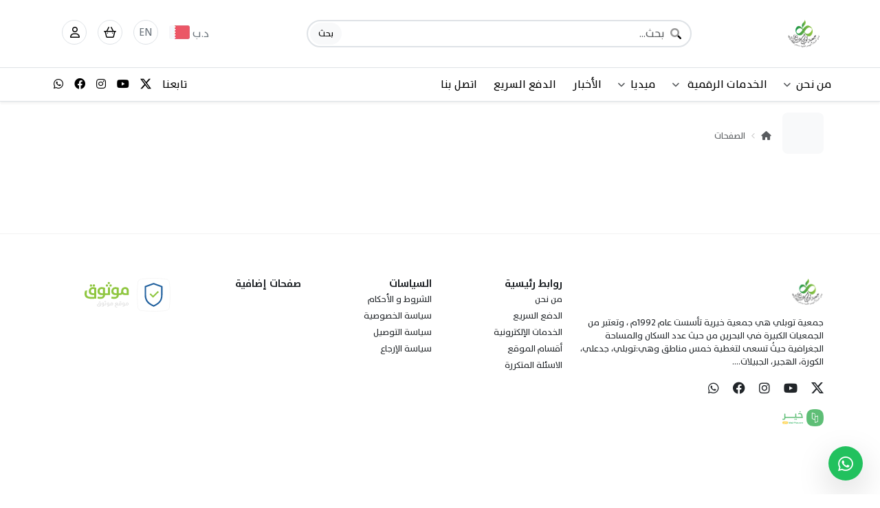

--- FILE ---
content_type: text/html; charset=UTF-8
request_url: https://tublicharity.org/ar/page/main/view/values
body_size: 31344
content:
 <!DOCTYPE html>
<html dir="rtl" lang="ar" data-bs-theme="light" class="h-100">
    <!-- 95 -->
    <head>
        <meta http-equiv="Content-Type" content="text/html; charset=utf-8"> 
        <meta http-equiv="X-UA-Compatible" content="IE=edge,chrome=1">


<title>جمعية توبلي الخيرية</title>
<meta name="description" content="جمعية توبلي الخيرية">
<meta name="keywords" content="جمعية,توبلي,الخيرية">
<meta name="author" content="جمعية توبلي الخيرية">
<meta name="viewport" content="width=device-width, initial-scale=1, maximum-scale=1">

<meta name="viewport" content="user-scalable=no, initial-scale=1, maximum-scale=1, minimum-scale=1, width=device-width, height=device-height, target-densitydpi=device-dpi" />
<meta name="viewport" content="width=device-width, initial-scale=1, maximum-scale=1, user-scalable=no" />


<!-- Google / Search Engine Tags -->
<meta itemprop="name" content="جمعية توبلي الخيرية">
<meta itemprop="description" content="جمعية توبلي الخيرية">
<meta itemprop="image" content="https:://tajer.es/image.php?width=1200&height=630&image=files/images/logo/logo-tubli-01_hjsmhj2f.png">


<!-- Facebook Meta Tags -->
<meta property="og:site_name" content="جمعية توبلي الخيرية">
<meta property="og:url" content="https://tublicharity.org/ar/page/main/view/values">
<meta property="og:type" content="website">
<meta property="og:title" content="جمعية توبلي الخيرية">
<meta property="og:description" content="جمعية توبلي الخيرية">
<meta property="og:image" itemprop="image" content="https://tajer.es/image.php?width=256&height=256&image=files/images/logo/logo-tubli-01_hjsmhj2f.png">
<meta property="og:image:secure_url" itemprop="image" content="https://tajer.es/image.php?width=256&height=256&image=files/images/logo/logo-tubli-01_hjsmhj2f.png">
<meta content="256" property="og:image:width"> <meta content="256" property="og:image:height">


<!-- Twitter Meta Tags -->
<meta name="twitter:card" content="summary_large_image">
<meta property="twitter:domain" content="tublicharity.org">
<meta property="twitter:url" content="https://tublicharity.org/ar/page/main/view/values">
<meta name="twitter:title" content="جمعية توبلي الخيرية">
<meta name="twitter:description" content="جمعية توبلي الخيرية">
<meta property="twitter:image" content="https://tajer.es/image.php?width=1200&height=630&image=files/images/logo/logo-tubli-01_hjsmhj2f.png">
<meta property="twitter:image:secure_url" content="https://tajer.es/image.php?width=1200&height=630&image=files/images/logo/logo-tubli-01_hjsmhj2f.png">

<meta name="google-site-verification" content="" />
<meta name="msvalidate.01" content="" />




<!-- ========================= FAV AND TOUCH ICONS AND FONT ============================== -->
    <link rel="icon" href="https://tajer.es/image.php?width=400&height=400&image=files/images/logo/logo-tubli-01_hjsmhj2f.png">
    <link rel="apple-touch-icon-precomposed" sizes="152x152" href="https://tajer.es/image.php?width=400&height=400&image=files/images/logo/logo-tubli-01_hjsmhj2f.png">
    <link rel="apple-touch-icon-precomposed" sizes="120x120" href="https://tajer.es/image.php?width=400&height=400&image=files/images/logo/logo-tubli-01_hjsmhj2f.png">
    <link rel="apple-touch-icon-precomposed" sizes="72x72" href="https://tajer.es/image.php?width=400&height=400&image=files/images/logo/logo-tubli-01_hjsmhj2f.png">
    <link rel="apple-touch-icon-precomposed" href="https://tajer.es/image.php?width=400&height=400&image=files/images/logo/logo-tubli-01_hjsmhj2f.png">

        <base href="https://tublicharity.org/">
        
            
<link href="https://tublicharity.org/themes/theme_v4/assets/plugins/bootstrap/css/bootstrap.rtl.min.css" rel="stylesheet">



<!-- General CSS -->

<link href="https://tublicharity.org/themes/theme_v4/assets/css/general.css" rel="stylesheet">

<link href="https://tublicharity.org/themes/theme_v4/assets/css/style.rtl.css" rel="stylesheet">
<link href="https://tublicharity.org/themes/theme_v4/assets/css/default.rtl.css" rel="stylesheet">
<link href="https://tublicharity.org/themes/theme_v4/assets/css/custom.rtl.css" rel="stylesheet">

<link href="https://tublicharity.org/themes/theme_v4/assets/plugins/animate/animate.css" rel="stylesheet">
<link href="https://tublicharity.org/themes/theme_v4/assets/plugins/animate/animate.min.css" rel="stylesheet">

<link href="https://tublicharity.org/themes/theme_v4/assets/fonts/stylesheet.css" rel="stylesheet">


<!-- Fontawesome -->
<link href="https://tublicharity.org/themes/theme_v4/assets/plugins/fontawesome-pro/css/all.min.css" rel="stylesheet">
<link href="https://tublicharity.org/themes/theme_v4/assets/plugins/fontawesome-pro/css/v4-shims.css" rel="stylesheet">

<!-- floating-labels-bootstrap -->
<link href="https://tublicharity.org/themes/theme_v4/assets/plugins/floating-labels-bootstrap/bootstrap.css" rel="stylesheet">

<!-- Owl Stylesheets -->
<link href="https://tublicharity.org/themes/theme_v4/assets/plugins/owlcarousel/css/owl.carousel.min.css" rel="stylesheet">
<link href="https://tublicharity.org/themes/theme_v4/assets/plugins/owlcarousel/css/owl.theme.default.min.css" rel="stylesheet">


<!-- Select2 -->
<link href="https://tublicharity.org/themes/theme_v4/assets/plugins/select2/select2.min.css" rel="stylesheet">
<link href="https://tublicharity.org/themes/theme_v4/assets/plugins/select2/select2-bootstrap-5-theme.rtl.min.css" rel="stylesheet">


<!-- Light Gallery -->
<link href="https://tublicharity.org/themes/theme_v4/assets/plugins/lightGallery/dist/css/lightgallery-bundle.min.css" rel="stylesheet">


<link href="https://tublicharity.org/themes/theme_v4/assets/plugins/skeletons/css-skeletons.min.css" rel="stylesheet">
<link href="https://tublicharity.org/themes/theme_v4/assets/plugins/growl-notification/colored-theme.min.css" rel="stylesheet">


<!-- Bulma Responsive Tables -->
<link href="https://tublicharity.org/themes/theme_v4/assets/plugins/bulma-responsive-tables/main.css" rel="stylesheet">

<!-- Flags -->
<link href="https://tublicharity.org/themes/theme_v4/assets/plugins/currency-flags/currency-flags.css" rel="stylesheet">



<!-- Owl Carousel JS -->
<script src="https://tublicharity.org/themes/theme_v4/assets/plugins/owlcarousel/js/jquery.min.js"></script>
<script src="https://tublicharity.org/themes/theme_v4/assets/plugins/owlcarousel/js/owl.carousel.min.js"></script>

<!-- Pace -->
<link rel="stylesheet" href="https://tublicharity.org/themes/theme_v4/assets/plugins/pace/minimal.css">

<!-- Bootstrap Slider -->
<link rel="stylesheet" href="https://tublicharity.org/themes/theme_v4/assets/plugins/bootstrap-slider/bootstrap-slider.min.css">
<link rel="stylesheet" href="https://tublicharity.org/themes/theme_v4/assets/plugins/bootstrap-icons/bootstrap-icons.css">


<!-- noUiSlider -->
<link rel="stylesheet" href="https://tublicharity.org/themes/theme_v4/assets/plugins/nouislider/nouislider.css">




<!-- CSS Variables { -->

<style>
    :root {
        
        --es-main-color: #23629f;
        --es-main-color: #23629f;
        --main-headline-color-light: #fff;
        --main-headline-color-dark: #000000;
        --main-sub-headline-color-light: #fff;
        --main-sub-headline-color-dark: #00598f;
        --main-text-color-light: #fff;
        --main-text-color-dark: #343a40;
        --main-sub-text-color-light: #fff;
        --main-sub-text-color-dark: #867070;
        --main-icon-color-light: #aaecaa;
        --main-icon-color-dark: #37D749;
        --main-bg-color-light: #77d577;
        --main-bg-color-dark: #5B9BD5;
        --main-hover-text-color-light: #fff;
        --main-hover-text-color-dark: #FFC000;
        --main-hover-bg-color-light: #77d577;
        --main-hover-bg-color-dark: #FFC000;
        --es-header-bg: transition;
        --es-header-bg-scrolled: #fff;
        --es-header-text-scrolled: #000;
        --es-header-text-color: #fff;
        --es-header-padding: 5px 0px 10px 0px;
        --es-header-padding-sm: 10px 0px 5px 0px;
        --es-header-padding-scrolled: 5px 0px 10px 0px;
        --es-header-padding-scrolled-sm: 10px 0px 5px 0px;
        --es-header-position: fixed; /*fixed, sticky*/
        --es-navbar-brand: 25px;
        --es-navbar-brand-sm:30px;
        --es-navbar-brand-filte: brightness(0) invert(1);
        
        /*Slider Area CSS*/
        --es-slider-ratio-calculator: 35%;
        --es-slider-ratio-calculator-sm: 55vh;
        --es-bg-slider-size:cover; /* cover, contain*/
        --es-slider-title-color: #ffc107;
        --es-slider-details-color: #fff;
        --es-slider-but-text: #fff;
        --es-slider-but-bg: #20c997;
        
        /*Item Box Area CSS*/
        --es-ratio-calculator: 75%; /*Square: 100% Horizontal: 75% Vertical: 133.333% */
        --es-bg-item-size:cover; /* cover, contain*/
        
        /*Items slider Box Area CSS*/
        --es-item-slider-ratio-calculator: 133.33%; /*Square: 100% Horizontal: 75% Vertical: 133.333% */
        --es-bg-item-slider-size:cover; /* cover, contain*/
        
        /*Categories Box Area CSS*/
        --es-categories-ratio-calculator: 100%; /*Square: 100% Horizontal: 75% Vertical: 133.333% */
        --es-bg-categories-size:cover; /* cover, contain*/
        
        /*Page Title Area CSS*/
        --es-page-title-content: center;
        --es-page-title-text-color: #fff;
        --es-page-title-bg-color: #07307d ;
        --es-page-title-bg-img:  linear-gradient(to bottom, rgba(0, 0, 0, .75), rgba(0, 0, 0, .75)),url(https://tublicharity.org/themes/theme_v4/assets/images/bg-general.jpg);
        --es-page-title-padding: 100px 0;
        --es-page-title-padding-sm: 20px 0;
        
        /*Pages-details-area*/
        --es-pages-details-img: clamp(300px, 100%, 1000px);
        --es-pages-details-img-sm: 100%;
        --es-section-title: center;
        
                    --es-bg-headline: #404040;
        
        
                                    --es-main-color: #23629f;
                            --main-headline-color-light: #fff;
                            --main-headline-color-dark: #000000;
                            --main-sub-headline-color-light: #fff;
                            --main-sub-headline-color-dark: #00598f;
                            --main-text-color-light: #fff;
                            --main-text-color-dark: #343a40;
                            --main-sub-text-color-light: #fff;
                            --main-sub-text-color-dark: #867070;
                            --main-icon-color-light: #aaecaa;
                            --main-icon-color-dark: #37D749;
                            --main-bg-color-light: #77d577;
                            --main-bg-color-dark: #5B9BD5;
                            --main-hover-text-color-light: #fff;
                            --main-hover-text-color-dark: #FFC000;
                            --main-hover-bg-color-light: #77d577;
                            --main-hover-bg-color-dark: #FFC000;
                            --es-header-bg: transition;
                            --es-header-bg-scrolled: #fff;
                            --es-header-text-scrolled: #000;
                            --es-header-text-color: #fff;
                            --es-header-padding: 5px 0px 10px 0px;
                            --es-header-padding-sm: 10px 0px 5px 0px;
                            --es-header-padding-scrolled: 5px 0px 10px 0px;
                            --es-header-padding-scrolled-sm: 10px 0px 5px 0px;
                            --es-header-position: fixed;
                            --es-navbar-brand: 25px;
                            --es-navbar-brand-sm: 30px;
                            --es-navbar-brand-filte: brightness(0) invert(1);
                            --es-slider-ratio-calculator: 35%;
                            --es-slider-ratio-calculator-sm: 55vh;
                            --es-bg-slider-size: cover;
                            --es-slider-title-color: #ffc107;
                            --es-slider-details-color: #fff;
                            --es-slider-but-text: #fff;
                            --es-slider-but-bg: #20c997;
                            --es-ratio-calculator: 75%;
                            --es-bg-item-size: cover;
                            --es-item-slider-ratio-calculator: 133.33%;
                            --es-bg-item-slider-size: cover;
                            --es-categories-ratio-calculator: 100%;
                            --es-bg-categories-size: cover;
                            --es-page-title-content: center;
                            --es-page-title-text-color: #fff;
                            --es-page-title-bg-color: #07307d;
                            --es-page-title-bg-img: linear-gradient(to bottom, rgba(0, 0, 0, .75), rgba(0, 0, 0, .75)),url(https://offer.tajer.es/themes/theme_v4/assets/images/bg-general.jpg);
                            --es-page-title-padding: 100px 0;
                            --es-page-title-padding-sm: 20px 0;
                            --es-pages-details-img: clamp(300px, 100%, 1000px);
                            --es-pages-details-img-sm: 100%;
                            --es-section-title: center;
                            --bs-blue: #0d6efd;
                            --bs-indigo: #6610f2;
                            --bs-purple: #6f42c1;
                            --bs-pink: #d63384;
                            --bs-red: #dc3545;
                            --bs-orange: #fd7e14;
                            --bs-yellow: #ffc107;
                            --bs-green: #198754;
                            --bs-teal: #20c997;
                            --bs-cyan: #0dcaf0;
                            --bs-white: #fff;
                            --bs-gray: #6c757d;
                            --bs-gray-dark: #343a40;
                            --bs-primary: #000;
                            --bs-secondary: #6c757d;
                            --bs-success: #198754;
                            --bs-info: #0dcaf0;
                            --bs-warning: #ffc107;
                            --bs-danger: #dc3545;
                            --bs-light: #f8f9fa;
                            --bs-dark: #212529;
                            --bs-font-sans-serif: system-ui, -apple-system, "Segoe UI", Roboto, "Helvetica Neue", Arial, "Noto Sans", "Liberation Sans", sans-serif, "Apple Color Emoji", "Segoe UI Emoji", "Segoe UI Symbol", "Noto Color Emoji";
                            --bs-font-monospace: SFMono-Regular, Menlo, Monaco, Consolas, "Liberation Mono", "Courier New", monospace;
                            --bs-gradient: linear-gradient(180deg, rgba(255, 255, 255, 0.15), rgba(255, 255, 255, 0));
                        }
    
    .main-headline-color-light {color: var(--main-headline-color-light)}
    .main-headline-color-dark {color: var(--main-headline-color-dark)}
    .main-sub-headline-color-light {color: var(--main-sub-headline-color-light)}
    .main-sub-headline-color-dark {color: var(--main-sub-headline-color-dark)}
    .main-text-color-light {color: var(--main-text-color-light)}
    .main-text-color-dark {color: var(--main-text-color-dark)}
    .main-sub-text-color-light {color: var(--main-sub-text-color-light)}
    .main-sub-text-color-dark {color: var(--main-sub-text-color-dark)}
    .main-bg-color-light {background: var(--main-bg-color-light)}
    .main-bg-color-dark {background:var(--main-bg-color-dark)}
    .main-icon-color-light {color: var(--main-icon-color-light)}
    .main-icon-color-dark {color:var(--main-icon-color-dark)}
    .main-hover-text-color-light {color: var(--main-hover-text-color-light)}
    .main-hover-text-color-dark {color: var(--main-hover-text-color-dark)}
    .main-hover-bg-color-light {background: var(--main-hover-bg-color-light)}
    .main-hover-bg-color-dark {background:var(--main-hover-bg-color-dark)}        
    .content-centered-y {
        position: absolute;
        top: 50%;
        transform: translate(0,-50%);
    }
    
    /* width */
    ::-webkit-scrollbar {
        width: 10px;
    }
    
    /* Track */
    ::-webkit-scrollbar-track {
        background: #f1f1f1; 
    }
    
    /* Handle */
    ::-webkit-scrollbar-thumb {
        background: #888; 
    }
    
    /* Handle on hover */
    ::-webkit-scrollbar-thumb:hover {
        background: #555; 
    }
</style>
<!-- } CSS Variables -->        

    </head>
    
    <body class="h-100">
        
<!-- Desinger-setting_all_header_1 { -->



<!-- Start | table-setting_all_header_1 -->
<header class="header shadow-sm d-print-none es-table es-table-setting_all_header_1 bg-white+ " id="setting_all_header_1">
        
    <!--First Menu-->
    <div class="es-header-main d-flex bd-highlight py-2 py-md-4 border-bottom">
        <div class="container">
            <div class="row align-items-center">
                <!---->
                <div class="col-auto flex-fill">
                   <a class="es-navbar-brand" href="https://tublicharity.org/ar/">
                                                                            <img  class="img-fluid p-1 navbar-brand-img" src="https://tublicharity.org/image.php?image=files/images/logo/logo-tubli-01_vux5ctsu.png" alt="Logo">
                                           </a>
                </div>

                
                                    <!--REMOVED -->
                    <div class="col-5 d-xs-none flex-fill d-none d-md-block">
                       <div class="main-menu-search">
                          


<!-- Start | table-setting_all_header_1 -->
<div class="input-with-icon es-table es-table-setting_all_header_1" id="setting_all_header_1">
    <i class="fa-duotone fa-magnifying-glass"></i>
    <input id="main_search" type="text" class="form-control rounded-pill border border-2" placeholder="بحث..." aria-label="بحث">
    <button id="main_search" class="btn btn-light rounded-4 small border-0" onclick="search_db('main_search');" type="button">بحث</button>
</div>

<script>
$(document).ready(function () {
    $('#main_search').keypress(function (e) {
        var key = e.which;
        if(key == 13){
            search_db(e.target.id);
        }
    });
});
</script>
<!-- End | table-setting_all_header_1 -->                       </div>
                    </div>
                

                <!--LG screen-->
                <div class="col-auto float-end text-end flex-fill d-none d-sm-block">
                    <ul class="nav float-end">
                        
                                                    <!-- Currency -->
                            <li style="line-height: 30px; " class="nav-item mx-2 es-py-5 es-header-main-icon+ text-decoration-none">
                               <a href="#" style="color: #6c757d !important;" data-bs-toggle="modal" data-bs-target="#currency-modal"> 
                               <span>د.ب</span>
                               <span style="margin-top: 3px !important;" class="flags flags-Bahrain es-mt-2 ms-2"></span>
                               <!--<img src="themes/theme_v4/assets/images/flags/country/BHD.svg" class="border mb-1" alt="" width="auto" height="13"> -->
                               </a>
                            </li>
                                                
                                                    <!-- Language -->
                            <li class="nav-item mx-2 es-header-main-icon border text-decoration-none bg-white" style="line-height: 25px; " data-bs-toggle="modal" data-bs-target="#exampleModal11">
                               <a href="https://tublicharity.org/en/page/main/view/values" style="color: #6c757d !important;">EN</a>
                            </li>
                                                
                                                    <!-- Cart -->
                            <li class="nav-item mx-2 es-header-main-icon border position-relative nav-cart-icon bg-white" data-bs-toggle="offcanvas" data-bs-target="#offcanvasCart" aria-controls="offcanvasCart" aria-expanded="false">
                               <a style="cursor: pointer;">
                                                                      <i class="fa-regular fa-basket-shopping-simple my-1"></i>
                                
                                    <span class="position-absolute top-0 start-100 translate-middle badge rounded-pill bg-warning" id="nav_cart_quantity" style="display:none;">
                                       0
                                    </span>
                                </a>
                            </li>
                                                
                        <!-- User -->
                        <li class="nav-item mx-2 es-header-main-icon border dropdown-toggle d-none bg-white" id="dropdownUser2" data-bs-toggle="dropdown" aria-expanded="false">
                            <a href="#"><i class="fal fa-user my-1"></i></a>
                        </li>

                                                                                                                                                                                                                                                                                                                                                                                                                                                    <li class="nav-item mx-2 es-header-main-icon border">
                                   <div class="flex-shrink-0 dropdown">
                                        <a href="https://tublicharity.org/ar/user/dashboard" class="d-block link-dark text-decoration-none dropdown-toggle text-center p-1" id="dropdownUser2" data-bs-toggle="dropdown" aria-expanded="false">
                                            <i class="fa-regular fa-user mb-1"></i>
                                        </a>
                                        
                                        <ul class="dropdown-menu text-small shadow border-0" aria-labelledby="dropdownUser2">
                                                                                        
                                            
                                                                                                                                                                                                                                                                                                                                                                                                        <li class=""><a class="dropdown-item py-2"  href="en/login/"><i class="fa-light fa-user me-2"></i>Login</a></li>
                                                                                                                                                                                                                                                                                                            <li class=""><a class="dropdown-item py-2"  href="en/register/"><i class="fa-light fa-user-plus me-2"></i>Register</a></li>
                                                                                                                                                                                                                                                                                                                                                                                                                                                                                        
                                                                                        
                                        </ul>
                                    </div>
                                </li>
                                                                                                                                                                
                    </ul>
                </div>
                
                <!--SM screen-->
                  <div class="col-auto float-end text-end flex-fill d-block d-sm-none">
                     <ul class="nav float-end">
                         
                                                <li style="line-height: 30px; " class="nav-item mx-2 es-py-5 es-header-main-icon+ text-decoration-none es-fs-14">
                           <a href="#" style="color: #6c757d !important;" data-bs-toggle="modal" data-bs-target="#currency-modal"> 
                           د.ب
                           <!--<img src="themes/theme_v4/assets/images/flags/country/BHD.svg" class="border mb-1" alt="" width="auto" height="13"> -->
                           <span style="margin-top: 4px !important;" class="flags flags-Bahrain es-mt-2 ms-2"></span>
                           </a>
                        </li>
                                                
                                                <li class="nav-item mx-2 es-fs-14 d-none" style="font-size: 20px;line-height: 35px;padding: 3px;"  data-bs-toggle="modal" data-bs-target="#exampleModal11">
                           <a href="https://tublicharity.org/en/page/main/view/values" class="my-1" style="color: #6c757d !important;">EN</a>
                        </li>
                        
                                                <li class="nav-item mx-2 position-relative nav-cart-icon" data-bs-toggle="offcanvas" data-bs-target="#offcanvasCart" aria-controls="offcanvasCart" aria-expanded="false" style="font-size: 20px;line-height: 35px;padding: 3px;">
                               <!--<a href="#"><i class="fal fa-shopping-cart my-1"></i></a>-->
                                <span class="position-absolute translate-middle badge rounded-pill bg-warning es-fs-10-sm" style="font-size: 10px; display: none;"  id="nav_cart_quantity"> 
                                   0
                                </span>
                                <i class="fal fa-shopping-cart my-1"></i> 
                            </li>
                                                
                                                    <!---->
                                                    <!---->
                                                    <!---->
                                                    <!---->
                                <li class="nav-item mx-2 mx-2 d-none" style="font-size: 20px;line-height: 35px;padding: 3px;">
                                   <div class="flex-shrink-0 dropdown">
                                        <a href="https://tublicharity.org/ar/user/dashboard" class="d-block link-dark text-decoration-none dropdown-toggle text-center" id="dropdownUser2" data-bs-toggle="dropdown" aria-expanded="false">
                                            <i class="fal fa-user mb-1"></i>
                                        </a>
                                        
                                        <ul class="dropdown-menu text-small text-secondary shadow border-0" aria-labelledby="dropdownUser2">
                                                                                        
                                                                                        
                                                                                                                                                                                                                                                                                                            <li class=""><a class="dropdown-item small text-secondary"  href="en/login/"><i class="fa-light fa-user"></i> Login</a></li>
                                                                                                                                                                                                                <li class=""><a class="dropdown-item small text-secondary"  href="en/register/"><i class="fa-light fa-user-plus"></i> Register</a></li>
                                                                                                                                                                                                                                                                                                                                                                                                    
                                            <li class="divider"></li>
                                            
                                                                                        
                                                                                            <li><a class="dropdown-item small text-secondary" href="https://tublicharity.org/ar/login"><i class="fas fa-user fa-fw me-1"></i>الدخول</a></li>
                                                <li><a class="dropdown-item small text-secondary" href="https://tublicharity.org/ar/register"><i class="fas fa-user-lock me-1"></i>التسجيل</a></li>
                                                                                        
                                        </ul>
                                    </div>
                                </li>
                            <!---->
                                                    <!---->
                                             
                        
                        <li class="nav-item mx-2 " data-bs-toggle="offcanvas" data-bs-target="#offcanvasMainMenu" aria-controls="offcanvasMainMenu" aria-expanded="false" style="font-size: 20px;line-height: 35px;padding: 3px;">
                           <i class="fal fa-bars"></i>
                        </li>
                        
                     </ul>
                  </div>
            </div>
        </div>
    </div>
    
    <!--Second Menu-->
    <div class="es-header-menu bg-light+ bg-secondary+ border-bottom d-none d-sm-block">
        <div class="container">
            <div class="row align-items-center">
                <nav class="py-1 px-0">
                    <div class="container d-flex flex-wrap px-0">
                        <ul class="nav me-auto">
                            
                                                                                                
        
    
                                                                                                                                                                                                                                                                                            
                                                                                                                                    
        
    
                                                                                                                                                                                                                                                                                                                                                                                                                                                                                                                                                                                                                                                                                                                                            
                        <li class="nav-item dropdown dropdown-hover">
                <a href="ar/page/main/view/about-us"  target="_self"  class="nav-link text-body-emphasis px-0 me-4 dropdown-toggle nav-link-hover"  role="button" >من نحن<i class="fa-solid fa-angle-down text-muted small ms-2"></i></a>
        
                <div class="dropdown-menu rounded-2 shadow px-1 py-1 border-0">
                    <ul class="list-unstyled mb-0">
                                                                                                                        
                                    
                                                                                            
    <a  target="_self"  class="dropdown-item d-flex align-items-center gap-2 py-1 rounded-2"  href="ar/page/main/view/about-us">
                عن الجمعية 
    </a>
                                    
                                                                                                                                                                                                                                                                                                                                                
                                    
                                                                                            
    <a  target="_self"  class="dropdown-item d-flex align-items-center gap-2 py-1 rounded-2"  href="ar/service/main/view/services">
                خدماتنا
    </a>
                                    
                                                                                                                                                                                                                                                                                                                                                                                                                                                                                                                                                                
                                    
                                                                                            
    <a  target="_self"  class="dropdown-item d-flex align-items-center gap-2 py-1 rounded-2"  href="ar/group/board-members/list">
                مجلس الإدارة
    </a>
                                    
                                                                                                                                                                                                                                        
                                    
                                                                                            
    <a  target="_self"  class="dropdown-item d-flex align-items-center gap-2 py-1 rounded-2"  href="ar/page/main/view/mission">
                رسالتنا
    </a>
                                    
                                                                                                                                                                                                                                                                                            
                                    
                                                                                            
    <a  target="_self"  class="dropdown-item d-flex align-items-center gap-2 py-1 rounded-2"  href="ar/page/main/view/goals">
                أهدافنا 
    </a>
                                    
                                                                                                                                                                                                                                        
                                    
                                                                                            
    <a  target="_self"  class="dropdown-item d-flex align-items-center gap-2 py-1 rounded-2"  href="ar/group/board-members-archive/list/">
                إرشيف مجلس الإدارة
    </a>
                                    
                                                                                                                                                                                    
                                    
                                                                                            
    <a  target="_self"  class="dropdown-item d-flex align-items-center gap-2 py-1 rounded-2"  href="ar/project">
                المشاريع 
    </a>
                                    
                                                                                                                                                                                    
                                    
                                                                                            
    <a  target="_self"  class="dropdown-item d-flex align-items-center gap-2 py-1 rounded-2"  href="ar/page/committees/list">
                اللجان 
    </a>
                                    
                                                                                                                                                                                    
                                    
                                                                                            
    <a  target="_self"  class="dropdown-item d-flex align-items-center gap-2 py-1 rounded-2"  href="ar/page/main/view/vision">
                رؤيتنا
    </a>
                                    
                                                                                                        </ul>
                </div>
        
            </li>
                                                                                                                                            
        
    
                                                                                                                                                                                                                                                                                            
                                                                                                                                    
        
    
                                                                                                                                                                                                                                                                                            
                                                                                                                                    
        
    
                                                                                                                                                                                                                                                                                            
                                                                                                                                    
        
    
                                                                                                                                                                                                                                                                                            
                                                                                                                                    
        
    
                                                                                                                                                                                                                                                                                            
                                                                                                                                    
        
    
                                                                                                                                                                                                                                                                                                                                                                                                                                                                                                                                            
                        <li class="nav-item dropdown dropdown-hover">
                <a href="#"  target="_self"  class="nav-link text-body-emphasis px-0 me-4 dropdown-toggle nav-link-hover" data-bs-toggle="dropdown" role="button" >الخدمات الرقمية <i class="fa-solid fa-angle-down text-muted small ms-2"></i></a>
        
                <div class="dropdown-menu rounded-2 shadow px-1 py-1 border-0">
                    <ul class="list-unstyled mb-0">
                                                                                                                                                                                                                                                                                    
                                    
                                                                                            
    <a  target="_self"  class="dropdown-item d-flex align-items-center gap-2 py-1 rounded-2"  href="ar/item/main/list">
                الخدمات الإلكترونية 
    </a>
                                    
                                                                                                                                                                                                                                                                                            
                                    
                                                                                            
    <a  target="_self"  class="dropdown-item d-flex align-items-center gap-2 py-1 rounded-2"  href="ar/page/Payment-Channels/list">
                قنوات الدفع
    </a>
                                    
                                                                                                                                                                                                                                        
                                    
                                                                                            
    <a  target="_self"  class="dropdown-item d-flex align-items-center gap-2 py-1 rounded-2"  href="ar/page/forms/list">
                الإستمارات
    </a>
                                    
                                                                                                                                                                                                                                                                                                                                                                                                    
                                    
                                                                                            
    <a  target="_self"  class="dropdown-item d-flex align-items-center gap-2 py-1 rounded-2"  href="ar/page/Publications/list">
                الاصدارات و الكتيبات
    </a>
                                    
                                                                                                                                                                                                                                        
                                    
                                                                                            
    <a  target="_self"  class="dropdown-item d-flex align-items-center gap-2 py-1 rounded-2"  href="ar/page/Reports-Studies/list">
                التقارير و الدراسات
    </a>
                                    
                                                                                                                                                                                                                                                                                                                                                                                                                                                                                    </ul>
                </div>
        
            </li>
                                                                                                                                            
        
    
                                                                                                                                                                                                                                                                                            
                                                                                                                                    
        
    
                                                                                                                                                                                                                                                                                                                                                                                                                                            
                        <li class="nav-item dropdown dropdown-hover">
                <a href="#"  target="_self"  class="nav-link text-body-emphasis px-0 me-4 dropdown-toggle nav-link-hover" data-bs-toggle="dropdown" role="button" >ميديا<i class="fa-solid fa-angle-down text-muted small ms-2"></i></a>
        
                <div class="dropdown-menu rounded-2 shadow px-1 py-1 border-0">
                    <ul class="list-unstyled mb-0">
                                                                                                                                                                                                                                
                                    
                                                                                            
    <a  target="_self"  class="dropdown-item d-flex align-items-center gap-2 py-1 rounded-2"  href="ar/page/album/list">
                الالبوم
    </a>
                                    
                                                                                                                                                                                                                                                                                            
                                    
                                                                                            
    <a  target="_self"  class="dropdown-item d-flex align-items-center gap-2 py-1 rounded-2"  href="ar/video">
                فيديو
    </a>
                                    
                                                                                                                                                                                                                                                                                                                                                                                                    
                                    
                                                                                            
    <a  target="_self"  class="dropdown-item d-flex align-items-center gap-2 py-1 rounded-2"  href="ar/media/post">
                منشورات 
    </a>
                                    
                                                                                                                                                                                                                                                                                                                                                                                                                                                                                                                                                                                                                                                                                                                                                        </ul>
                </div>
        
            </li>
                                                                                                                                            
        
    
                                                                                                                                                                                                                                                                                            
                                                                                                                                    
        
    
                                                                                                                                                                                                                                                                                            
                            <li class="nav-item">
                    <a href="ar/news"  target="_self"  class="nav-link text-body-emphasis px-0 me-4 active nav-link-hover" aria-current="page" >الأخبار</a>
                </li>
                                                                                                                                            
        
    
                                                                                                                                                                                                                                                                                            
                                                                                                                                    
        
    
                                                                                                                                                                                                                                                                                            
                                                                                                                                    
        
    
                                                                                                                                                                                                                                                                                            
                                                                                                                                    
        
    
                                                                                                                                                                                                                                                                                            
                                                                                                                                    
        
    
                                                                                                                                                                                                                                                                                            
                            <li class="nav-item">
                    <a href="ar/qpay/list"  target="_self"  class="nav-link text-body-emphasis px-0 me-4 active nav-link-hover" aria-current="page" >الدفع السريع</a>
                </li>
                                                                                                                                            
        
    
                                                                                                                                                                                                                                                                                            
                                                                                                                                    
        
    
                                                                                                                                                                                                                                                                                            
                            <li class="nav-item">
                    <a href="ar/contact"  target="_self"  class="nav-link text-body-emphasis px-0 me-4 active nav-link-hover" aria-current="page" >اتصل بنا</a>
                </li>
                                                                                                                                            
        
    
                                                                                                                                                                                                                                                                                            
                                                                                                                                    
        
    
                                                                                                                                                                                                                                                                                            
                                                                                                                                    
        
    
                                                                                                                                                                                                                                                                                            
                                                                                                                                    
        
    
                                                                                                                                                                                                                                                                                            
                                                                                        </ul>
                        
                                                
                                                    <ul class="nav">
                                <li class="nav-item">
                                    <span class="nav-link text-body-emphasis px-2">تابعنا</span>
                                </li>
                                
                                                                                                             <li class="nav-item">
                                            <a href="https://twitter.com/TubliCharity" target="_blank" class="nav-link link-dark px-2 twitter"><i class="bi bi-twitter-x text-gray-600"></i></a>
                                        </li>
                                                                                                                                                 <li class="nav-item">
                                            <a href="https://www.youtube.com/channel/UCb2p1NJ96WlCv5dx2XgrVbQ" target="_blank" class="nav-link link-dark px-2 youtube_channel"><i class="fab fa-youtube text-gray-600"></i></a>
                                        </li>
                                                                                                                                                 <li class="nav-item">
                                            <a href="https://www.instagram.com/tublicharity" target="_blank" class="nav-link link-dark px-2 instagram"><i class="fab fa-instagram text-gray-600"></i></a>
                                        </li>
                                                                                                                                                 <li class="nav-item">
                                            <a href="https://www.facebook.com/162696133844777" target="_blank" class="nav-link link-dark px-2 facebook"><i class="fab fa-facebook text-gray-600"></i></a>
                                        </li>
                                                                                                                                                 <li class="nav-item">
                                            <a href="https://api.whatsapp.com/send?phone=17786009" target="_blank" class="nav-link link-dark px-2 whatsapp"><i class="fab fa-whatsapp text-gray-600"></i></a>
                                        </li>
                                                                                                                                                                                                    </ul>
                                                
                    </div>
                </nav>
            </div>
        </div>
    </div>
 
</header>

      



<!-- End | table-setting_all_header_1 -->
<!-- } Desinger-setting_all_header_1 -->

<!-- Desinger-setting_all_margin_1 { -->
<style>
#page-top-spacing-setting_all_margin_1 {
    padding-top: 0px;
}

@media only screen and (max-width: 767px) {
    #page-top-spacing-setting_all_margin_1 {
        padding-top: 0px;
    }
}

@media only screen and (max-width: 575px) {
    #page-top-spacing-setting_all_margin_1 {
        padding-top: 0px;
    }
}
</style>

<div id="page-top-spacing-setting_all_margin_1"></div>


<!-- } Desinger-setting_all_margin_1 -->

<!-- Desinger-setting_all_main_menu_1 { -->


<!-- Start | table-setting_all_main_menu_1 -->
<div class="offcanvas offcanvas-start es-table es-table-setting_all_main_menu_1" data-bs-scroll="true" tabindex="-1" id="offcanvasMainMenu" aria-labelledby="offcanvasMainMenuLabel" style="width: 280px;">
    <div  class="flex-shrink-0 p-3 w-100">
        <a href="" class="d-flex justify-content-between pb-3 mb-3 link-dark text-decoration-none border-bottom" data-bs-toggle="offcanvas" data-bs-target="#offcanvasMainMenu" aria-expanded="false" aria-controls="offcanvasMainMenu">
            <span class="fw-semibold"> <i class="fal fa-bars me-2"></i>القائمة الرئيسية</span>
            <i class="fas fa-times mt-1"></i>
        </a>
 
        <div class="card border-0 mb-4">
            
            <article class="">
               <div class="row">
                  <div class="card-body pt-0">
                     
                                              <form class="pb-3">
                            


<!-- Start | table-setting_all_main_menu_1 -->
<div class="input-with-icon es-table es-table-setting_all_main_menu_1" id="setting_all_main_menu_1">
    <i class="fa-duotone fa-magnifying-glass"></i>
    <input id="main_search_mobile" type="text" class="form-control rounded-pill border border-2" placeholder="بحث..." aria-label="بحث">
    <button id="main_search_mobile" class="btn btn-light rounded-4 small border-0" onclick="search_db('main_search_mobile');" type="button">بحث</button>
</div>

<script>
$(document).ready(function () {
    $('#main_search_mobile').keypress(function (e) {
        var key = e.which;
        if(key == 13){
            search_db(e.target.id);
        }
    });
});
</script>
<!-- End | table-setting_all_main_menu_1 -->                         </form>
                                          
                     <ul class="list-group list-group-flush small">
                                                    

                                                                                            
                                                    

                                                                                                                                                                                                                                                                                                                                                                                            
                        <li class="list-group-item ps-2 pe-0">
                <span class="w-100 d-flex justify-content-between" data-bs-toggle="collapse" href="#collapse-navitem-3990" role="button" aria-expanded="false" aria-controls="collapse-navitem-3990">
                    <span>
                        من نحن
                    </span>
                    <span>
                        <i class="fa-regular fa-angle-down my-1 float-end ms-2 me-2"></i>
                    </span>
                </span>
                <ul class="list-group list-group-flush mt-2 collapse" id="collapse-navitem-3990">
                                                                        

                                                                                            
                        <li class="list-group-item ps-2 pe-0">
                <a class="link-dark w-100 d-flex"  target="_self"  href="ar/page/main/view/about-us" >عن الجمعية </a>
            </li>
    
                                        
                                                        
                                                                                                                                                                                                                                    

                                                                                            
                        <li class="list-group-item ps-2 pe-0">
                <a class="link-dark w-100 d-flex"  target="_self"  href="ar/service/main/view/services" >خدماتنا</a>
            </li>
    
                                        
                                                        
                                                                                                                                                                                                                                                                                                                                                                                                                    

                                                                                            
                        <li class="list-group-item ps-2 pe-0">
                <a class="link-dark w-100 d-flex"  target="_self"  href="ar/group/board-members/list" >مجلس الإدارة</a>
            </li>
    
                                        
                                                        
                                                                                                                                            

                                                                                            
                        <li class="list-group-item ps-2 pe-0">
                <a class="link-dark w-100 d-flex"  target="_self"  href="ar/page/main/view/mission" >رسالتنا</a>
            </li>
    
                                        
                                                        
                                                                                                                                                                                        

                                                                                            
                        <li class="list-group-item ps-2 pe-0">
                <a class="link-dark w-100 d-flex"  target="_self"  href="ar/page/main/view/goals" >أهدافنا </a>
            </li>
    
                                        
                                                        
                                                                                                                                            

                                                                                            
                        <li class="list-group-item ps-2 pe-0">
                <a class="link-dark w-100 d-flex"  target="_self"  href="ar/group/board-members-archive/list/" >إرشيف مجلس الإدارة</a>
            </li>
    
                                        
                                                        
                                                                                                

                                                                                            
                        <li class="list-group-item ps-2 pe-0">
                <a class="link-dark w-100 d-flex"  target="_self"  href="ar/project" >المشاريع </a>
            </li>
    
                                        
                                                        
                                                                                                

                                                                                            
                        <li class="list-group-item ps-2 pe-0">
                <a class="link-dark w-100 d-flex"  target="_self"  href="ar/page/committees/list" >اللجان </a>
            </li>
    
                                        
                                                        
                                                                                                

                                                                                            
                        <li class="list-group-item ps-2 pe-0">
                <a class="link-dark w-100 d-flex"  target="_self"  href="ar/page/main/view/vision" >رؤيتنا</a>
            </li>
    
                                        
                                                        
                                                            </ul>
            </li>
            
                                                                

                                                                                            
                                                    

                                                                                            
                                                    

                                                                                            
                                                    

                                                                                            
                                                    

                                                                                            
                                                    

                                                                                                                                                                                                                                                            
                        <li class="list-group-item ps-2 pe-0">
                <span class="w-100 d-flex justify-content-between" data-bs-toggle="collapse" href="#collapse-navitem-4000" role="button" aria-expanded="false" aria-controls="collapse-navitem-4000">
                    <span>
                        الخدمات الرقمية 
                    </span>
                    <span>
                        <i class="fa-regular fa-angle-down my-1 float-end ms-2 me-2"></i>
                    </span>
                </span>
                <ul class="list-group list-group-flush mt-2 collapse" id="collapse-navitem-4000">
                                                                                                                                                                                                            

                                                                                            
                        <li class="list-group-item ps-2 pe-0">
                <a class="link-dark w-100 d-flex"  target="_self"  href="ar/item/main/list" >الخدمات الإلكترونية </a>
            </li>
    
                                        
                                                        
                                                                                                                                                                                        

                                                                                            
                        <li class="list-group-item ps-2 pe-0">
                <a class="link-dark w-100 d-flex"  target="_self"  href="ar/page/Payment-Channels/list" >قنوات الدفع</a>
            </li>
    
                                        
                                                        
                                                                                                                                            

                                                                                            
                        <li class="list-group-item ps-2 pe-0">
                <a class="link-dark w-100 d-flex"  target="_self"  href="ar/page/forms/list" >الإستمارات</a>
            </li>
    
                                        
                                                        
                                                                                                                                                                                                                                                                                

                                                                                            
                        <li class="list-group-item ps-2 pe-0">
                <a class="link-dark w-100 d-flex"  target="_self"  href="ar/page/Publications/list" >الاصدارات و الكتيبات</a>
            </li>
    
                                        
                                                        
                                                                                                                                            

                                                                                            
                        <li class="list-group-item ps-2 pe-0">
                <a class="link-dark w-100 d-flex"  target="_self"  href="ar/page/Reports-Studies/list" >التقارير و الدراسات</a>
            </li>
    
                                        
                                                        
                                                                                                                                                                                                                                                                                                                                                                                </ul>
            </li>
            
                                                                

                                                                                            
                                                    

                                                                                                                                                                                            
                        <li class="list-group-item ps-2 pe-0">
                <span class="w-100 d-flex justify-content-between" data-bs-toggle="collapse" href="#collapse-navitem-4006" role="button" aria-expanded="false" aria-controls="collapse-navitem-4006">
                    <span>
                        ميديا
                    </span>
                    <span>
                        <i class="fa-regular fa-angle-down my-1 float-end ms-2 me-2"></i>
                    </span>
                </span>
                <ul class="list-group list-group-flush mt-2 collapse" id="collapse-navitem-4006">
                                                                                                                                                                

                                                                                            
                        <li class="list-group-item ps-2 pe-0">
                <a class="link-dark w-100 d-flex"  target="_self"  href="ar/page/album/list" >الالبوم</a>
            </li>
    
                                        
                                                        
                                                                                                                                                                                        

                                                                                            
                        <li class="list-group-item ps-2 pe-0">
                <a class="link-dark w-100 d-flex"  target="_self"  href="ar/video" >فيديو</a>
            </li>
    
                                        
                                                        
                                                                                                                                                                                                                                                                                

                                                                                            
                        <li class="list-group-item ps-2 pe-0">
                <a class="link-dark w-100 d-flex"  target="_self"  href="ar/media/post" >منشورات </a>
            </li>
    
                                        
                                                        
                                                                                                                                                                                                                                                                                                                                                                                                                                                                                                                                                                                                            </ul>
            </li>
            
                                                                

                                                                                            
                                                    

                                                                                            
                        <li class="list-group-item ps-2 pe-0">
                <a class="link-dark w-100 d-flex"  target="_self"  href="ar/news" >الأخبار</a>
            </li>
    
                                                                

                                                                                            
                                                    

                                                                                            
                                                    

                                                                                            
                                                    

                                                                                            
                                                    

                                                                                            
                        <li class="list-group-item ps-2 pe-0">
                <a class="link-dark w-100 d-flex"  target="_self"  href="ar/qpay/list" >الدفع السريع</a>
            </li>
    
                                                                

                                                                                            
                                                    

                                                                                            
                        <li class="list-group-item ps-2 pe-0">
                <a class="link-dark w-100 d-flex"  target="_self"  href="ar/contact" >اتصل بنا</a>
            </li>
    
                                                                

                                                                                            
                                                    

                                                                                            
                                                    

                                                                                            
                                                    

                                                                                            
                                             </ul>
                     
                  </div>
               </div>
            </article>
    
            <article class="">
               <header class="card-header border-0 rounded-3 my-1">
                  <a href="#" data-bs-toggle="collapse" data-bs-target="#collapseSettings" aria-expanded="true" class="">
                     <i class="float-end fal fa-chevron-down my-1"></i>
                     <h6 class="m-0">الإعدادات</h6>
                  </a>
               </header>
               <div class="collapse show" id="collapseSettings" style="">
                  <div class="card-body">
                     <div class="row">
                     <ul class="list-group list-group-flush small">
                         
                                                                                                                                                                                                                                                                                                            
                                    <li class="list-group-item pe-0" role="button" aria-expanded="false">
                                        <a class="text-dark d-block w-100" data-bs-toggle="collapse" href="#collapse-menu-320" aria-controls="collapse-menu-320">
                                            <i class="fa fa-user me-2"></i>                                            My Account
                                        </a>
                                        
                                        <ul class="list-group list-group-flush mt-2 collapse" id="collapse-menu-320">
                                                                                            <li class="list-group-item px-1"><i class="fal fa-user fa-fw me-1"></i><a href="https://tublicharity.org/ar/login">الدخول</a></li>
                                                <li class="list-group-item px-1"><i class="fal fa-user fa-fw me-1"></i><a href="https://tublicharity.org/ar/register">التسجيل</a></li>
                                                                                                                                                                                                                                                                                                                                                                                                                                                                                                                                                                                                            </ul>
                                    </li>
                                
                                                                                                                                                                        

                                                    <li class="list-group-item">
                                <a href="https://tublicharity.org/en/page/main/view/values" style="color: #6c757d !important;">EN</a>
                            </li>
                                             </ul>
                     </div>
                  </div>
               </div>
            </article>
    
                    </div>
    </div>
</div>
<!-- End | table-setting_all_main_menu_1 -->
<!-- } Desinger-setting_all_main_menu_1 -->

<!-- Desinger-setting_all_cart_menu_1 { -->
<!-- cart -->
<div class="offcanvas offcanvas-start h-100 cart-offcanvas" data-bs-scroll="true" tabindex="-1" id="offcanvasCart" aria-labelledby="offcanvasCartLabel">
    <div  class="flex-shrink-0 py-3 h-100">
        <a href="" class="d-flex justify-content-between pb-3 mb-3 link-dark text-decoration-none border-bottom px-3" data-bs-dismiss="offcanvas" aria-expanded="false" aria-controls="offcanvasCart" >
            <span class="fw-semibold"> <i class="fal fa-bars me-2"></i>السلة</span>
            <i class="fas fa-times mt-1"></i>
        </a>
        
        <div class="card border-0 mb-4 h-100" style="height: 90% !important;">
            <div class="w-100 overflow-auto px-3 cart-menu-items-list">
                            </div>
            
            <div class="form-group mt-3 px-3">
               <a href="https://tublicharity.org/ar/cart/" class="btn btn-sm btn-success btn-block w-100">المتابعة</a>
            </div>
            
        </div>
    </div>
    <div class="col bg-dark+ opacity-25 op-0-5 animate__animated animate__fadeIn collapsing-slow" data-bs-toggle="collapse" data-bs-target="#collapseCart" aria-expanded="false" aria-controls="collapseCart"></div>
</div>

<!-- } Desinger-setting_all_cart_menu_1 -->

<!-- Desinger-setting_all_modal_currency_lang_1 { -->
<!-- Currency & Language -->
<div class="modal fade" id="currency-modal" tabindex="-1" aria-labelledby="Settings" aria-hidden="true">
 <div class="modal-dialog modal-sm">
    <div class="modal-content">
       <div class="modal-header es-py-10">
          <h5 class="modal-title es-fs-16 es-my-1" id="exampleModalLabel">الإعدادات</h5>
          <button type="button" class="btn-close" data-bs-dismiss="modal" aria-label="Close"></button>
       </div>
       <div class="modal-body">
                      <div class="form-group">
                <label for="modal_pulldown_currency"><i class="fa-light fa-coins ms-1 me-2"></i>العملة</label>
                <select class="form-control w-100 mb-3 mt-1" id="modal_pulldown_currency">
                                                                                                                                                                
                                                                                                                    
                                                            <option value="AED" >
                                    درهم إماراتي (د.إ)
                                </option>
                                                                                                                                                                                                                    
                                                                                                                    
                                                            <option value="AFN" >
                                    أفغاني (AFN)
                                </option>
                                                                                                                                                                                                                    
                                                                                                                    
                                                            <option value="ALL" >
                                    ليك ألباني (ل.أ)
                                </option>
                                                                                                                                                                                                                    
                                                                                                                    
                                                            <option value="AMD" >
                                    درام أرميني (AMD)
                                </option>
                                                                                                                                                                                                                    
                                                                                                                    
                                                            <option value="ANG" >
                                    جيلدر هولندي (ANG)
                                </option>
                                                                                                                                                                                                                    
                                                                                                                    
                                                            <option value="AOA" >
                                    الأنغولي كوانزا (AOA)
                                </option>
                                                                                                                                                                                                                    
                                                                                                                    
                                                            <option value="ARS" >
                                    بيزو أرجنتيني (ARS)
                                </option>
                                                                                                                                                                                                                    
                                                                                                                    
                                                            <option value="AUD" >
                                    دولار استرالي (AUD)
                                </option>
                                                                                                                                                                                                                    
                                                                                                                    
                                                            <option value="AWG" >
                                    الجيلدر الأروبي أو الهولندي (AWG)
                                </option>
                                                                                                                                                                                                                    
                                                                                                                    
                                                            <option value="AZN" >
                                    مانات الجديد الأذربيجاني (AZN)
                                </option>
                                                                                                                                                                                                                    
                                                                                                                    
                                                            <option value="BAM" >
                                    ماركا البوسنية القابلة للتحويل (BAM)
                                </option>
                                                                                                                                                                                                                    
                                                                                                                    
                                                            <option value="BBD" >
                                    الدولار البربادوسي أو الباجاني (BBD)
                                </option>
                                                                                                                                                                                                                    
                                                                                                                    
                                                            <option value="BDT" >
                                    تاكا بنجلاديشي (BDT)
                                </option>
                                                                                                                                                                                                                    
                                                                                                                    
                                                            <option value="BGN" >
                                    ليف بلغاري (BGN)
                                </option>
                                                                                                                                                                                                                    
                                                                                                                    
                                                            <option value="BHD" selected>
                                    دينار بحريني (د.ب)
                                </option>
                                                                                                                                                                                                                    
                                                                                                                    
                                                            <option value="BIF" >
                                    فرنك بوروندي (BIF)
                                </option>
                                                                                                                                                                                                                    
                                                                                                                    
                                                            <option value="BMD" >
                                    الدولار البرمودي (BMD)
                                </option>
                                                                                                                                                                                                                    
                                                                                                                    
                                                            <option value="BND" >
                                    دولار بروناي (BND)
                                </option>
                                                                                                                                                                                                                    
                                                                                                                    
                                                            <option value="BOB" >
                                    بوليفيانو بوليفي (BOB)
                                </option>
                                                                                                                                                                                                                    
                                                                                                                    
                                                            <option value="BRL" >
                                    ريال برازيلي (BRL)
                                </option>
                                                                                                                                                                                                                    
                                                                                                                    
                                                            <option value="BSD" >
                                    الدولار الباهامي (BSD)
                                </option>
                                                                                                                                                                                                                    
                                                                                                                    
                                                            <option value="BTN" >
                                    نولترم البوتاني (BTN)
                                </option>
                                                                                                                                                                                                                    
                                                                                                                    
                                                            <option value="BWP" >
                                    بوتسوانا بولا (BWP)
                                </option>
                                                                                                                                                                                                                                                                
                                                                                                                    
                                                            <option value="BZD" >
                                    دولار بليزي (BZD)
                                </option>
                                                                                                                                                                                                                    
                                                                                                                    
                                                            <option value="CAD" >
                                    دولار كندي (CAD)
                                </option>
                                                                                                                                                                                                                    
                                                                                                                    
                                                            <option value="CDF" >
                                    فرنك كونغولي (CDF)
                                </option>
                                                                                                                                                                                                                    
                                                                                                                    
                                                            <option value="CHF" >
                                    فرنك سويسري (CHF)
                                </option>
                                                                                                                                                                                                                                                                
                                                                                                                    
                                                            <option value="CLP" >
                                    بيزو تشيلي (CLP)
                                </option>
                                                                                                                                                                                                                                                                
                                                                                                                    
                                                            <option value="CNY" >
                                    ص اليوان الصيني (CNY)
                                </option>
                                                                                                                                                                                                                    
                                                                                                                    
                                                            <option value="COP" >
                                    بيزو كولومبي (COP)
                                </option>
                                                                                                                                                                                                                    
                                                                                                                    
                                                            <option value="CRC" >
                                    كولون كوستاريكي (CRC)
                                </option>
                                                                                                                                                                                                                    
                                                                                                                    
                                                            <option value="CUC" >
                                    بيزو كوبي قابل للتحويل (CUC)
                                </option>
                                                                                                                                                                                                                    
                                                                                                                    
                                                            <option value="CUP" >
                                    بيزو كوبي (CUP)
                                </option>
                                                                                                                                                                                                                    
                                                                                                                    
                                                            <option value="CVE" >
                                    درع الرأس الأخضر (CVE)
                                </option>
                                                                                                                                                                                                                    
                                                                                                                    
                                                            <option value="CZK" >
                                    الكورونا التشيكية (CZK)
                                </option>
                                                                                                                                                                                                                    
                                                                                                                    
                                                            <option value="DJF" >
                                    فرنك جيبوتي (DJF)
                                </option>
                                                                                                                                                                                                                    
                                                                                                                    
                                                            <option value="DKK" >
                                    كرونة دنماركية (DKK)
                                </option>
                                                                                                                                                                                                                    
                                                                                                                    
                                                            <option value="DOP" >
                                    بيزو دومنيكاني (DOP)
                                </option>
                                                                                                                                                                                                                    
                                                                                                                    
                                                            <option value="DZD" >
                                    الدينار الجزائري (د.ج)
                                </option>
                                                                                                                                                                                                                                                                
                                                                                                                    
                                                            <option value="EGP" >
                                    الجنيه المصري (ج.م)
                                </option>
                                                                                                                                                                                                                    
                                                                                                                    
                                                            <option value="ERN" >
                                    إريتريا نقف (ERN)
                                </option>
                                                                                                                                                                                                                    
                                                                                                                    
                                                            <option value="ETB" >
                                    بر اثيوبي (ETB)
                                </option>
                                                                                                                                                                                                                    
                                                                                                                    
                                                            <option value="EUR" >
                                    يورو (EUR)
                                </option>
                                                                                                                                                                                                                    
                                                                                                                    
                                                            <option value="FJD" >
                                    دولار فيجي (FJD)
                                </option>
                                                                                                                                                                                                                    
                                                                                                                    
                                                            <option value="FKP" >
                                    جنيه جزيرة فوكلاند (FKP)
                                </option>
                                                                                                                                                                                                                    
                                                                                                                    
                                                            <option value="GBP" >
                                    الجنيه البريطاني (GBP)
                                </option>
                                                                                                                                                                                                                    
                                                                                                                    
                                                            <option value="GEL" >
                                    الجري الجورجي (GEL)
                                </option>
                                                                                                                                                                                                                    
                                                                                                                    
                                                            <option value="GGP" >
                                    جيرنزي جنيه (GGP)
                                </option>
                                                                                                                                                                                                                    
                                                                                                                    
                                                            <option value="GHS" >
                                    سيدي الغاني (GHS)
                                </option>
                                                                                                                                                                                                                    
                                                                                                                    
                                                            <option value="GIP" >
                                    جبل طارق الجنيه (GIP)
                                </option>
                                                                                                                                                                                                                    
                                                                                                                    
                                                            <option value="GMD" >
                                    الدالاسي الجامبي (GMD)
                                </option>
                                                                                                                                                                                                                    
                                                                                                                    
                                                            <option value="GNF" >
                                    فرنك غينيا (GNF)
                                </option>
                                                                                                                                                                                                                    
                                                                                                                    
                                                            <option value="GTQ" >
                                    كوتزال غواتيمالا (GTQ)
                                </option>
                                                                                                                                                                                                                    
                                                                                                                    
                                                            <option value="GYD" >
                                    دولار جوياني (GYD)
                                </option>
                                                                                                                                                                                                                    
                                                                                                                    
                                                            <option value="HKD" >
                                    الدولار هونج كونج (HKD)
                                </option>
                                                                                                                                                                                                                    
                                                                                                                    
                                                            <option value="HNL" >
                                    هندوراس لمبيرا (HNL)
                                </option>
                                                                                                                                                                                                                    
                                                                                                                    
                                                            <option value="HRK" >
                                    كونا الكرواتية (HRK)
                                </option>
                                                                                                                                                                                                                    
                                                                                                                    
                                                            <option value="HTG" >
                                    الجورد الهايتي (HTG)
                                </option>
                                                                                                                                                                                                                    
                                                                                                                    
                                                            <option value="HUF" >
                                    فورنت مجري (HUF)
                                </option>
                                                                                                                                                                                                                    
                                                                                                                    
                                                            <option value="IDR" >
                                    روبية اندونيسية (IDR)
                                </option>
                                                                                                                                                                                                                                                                
                                                                                                                    
                                                            <option value="IMP" >
                                    جزيرة مان باوند (IMP)
                                </option>
                                                                                                                                                                                                                    
                                                                                                                    
                                                            <option value="INR" >
                                    روبية هندية (INR)
                                </option>
                                                                                                                                                                                                                    
                                                                                                                    
                                                            <option value="IQD" >
                                    الدينار العراقي (د.ع)
                                </option>
                                                                                                                                                                                                                    
                                                                                                                    
                                                            <option value="IRR" >
                                    ريال ايراني (ر.إ)
                                </option>
                                                                                                                                                                                                                    
                                                                                                                    
                                                            <option value="ISK" >
                                    كرونا آيسلندية (ISK)
                                </option>
                                                                                                                                                                                                                    
                                                                                                                    
                                                            <option value="JEP" >
                                    جيرسي الجنيه (JEP)
                                </option>
                                                                                                                                                                                                                    
                                                                                                                    
                                                            <option value="JMD" >
                                    الدولار الجامايكي (JMD)
                                </option>
                                                                                                                                                                                                                    
                                                                                                                    
                                                            <option value="JOD" >
                                    دينار أردني (د.ا)
                                </option>
                                                                                                                                                                                                                    
                                                                                                                    
                                                            <option value="JPY" >
                                    ين ياباني (ين)
                                </option>
                                                                                                                                                                                                                    
                                                                                                                    
                                                            <option value="KES" >
                                    شلن كيني (KES)
                                </option>
                                                                                                                                                                                                                    
                                                                                                                    
                                                            <option value="KGS" >
                                    قرغيزستاني سوم (KGS)
                                </option>
                                                                                                                                                                                                                    
                                                                                                                    
                                                            <option value="KHR" >
                                    ريال كمبودي (KHR)
                                </option>
                                                                                                                                                                                                                    
                                                                                                                    
                                                            <option value="KMF" >
                                    فرنك جزر القمر (KMF)
                                </option>
                                                                                                                                                                                                                    
                                                                                                                    
                                                            <option value="KPW" >
                                    وون كوريا الشمالية (KPW)
                                </option>
                                                                                                                                                                                                                    
                                                                                                                    
                                                            <option value="KRW" >
                                    وون كوريا الجنوبية (KRW)
                                </option>
                                                                                                                                                                                                                    
                                                                                                                    
                                                            <option value="KWD" >
                                    دينار كويتي (د.ك)
                                </option>
                                                                                                                                                                                                                    
                                                                                                                    
                                                            <option value="KYD" >
                                    دولار كايماني (KYD)
                                </option>
                                                                                                                                                                                                                    
                                                                                                                    
                                                            <option value="KZT" >
                                    تنج الكازاخستاني (KZT)
                                </option>
                                                                                                                                                                                                                    
                                                                                                                    
                                                            <option value="LAK" >
                                    كيب لاو أو لاوس (LAK)
                                </option>
                                                                                                                                                                                                                    
                                                                                                                    
                                                            <option value="LBP" >
                                    ليرة لبنانية (ل.ل)
                                </option>
                                                                                                                                                                                                                    
                                                                                                                    
                                                            <option value="LKR" >
                                    روبية سريلانكية (LKR)
                                </option>
                                                                                                                                                                                                                    
                                                                                                                    
                                                            <option value="LRD" >
                                    دولار ليبيري (LRD)
                                </option>
                                                                                                                                                                                                                    
                                                                                                                    
                                                            <option value="LSL" >
                                    باسوتو لوتي (LSL)
                                </option>
                                                                                                                                                                                                                    
                                                                                                                    
                                                            <option value="LYD" >
                                    دينار ليبي (ل.د)
                                </option>
                                                                                                                                                                                                                    
                                                                                                                    
                                                            <option value="MAD" >
                                    درهم مغربي (د.م)
                                </option>
                                                                                                                                                                                                                    
                                                                                                                    
                                                            <option value="MDL" >
                                    ليو مولدوفا (MDL)
                                </option>
                                                                                                                                                                                                                    
                                                                                                                    
                                                            <option value="MGA" >
                                    مدغشقر أرياري (MGA)
                                </option>
                                                                                                                                                                                                                    
                                                                                                                    
                                                            <option value="MKD" >
                                    دينار مقدوني (MKD)
                                </option>
                                                                                                                                                                                                                    
                                                                                                                    
                                                            <option value="MMK" >
                                    كيات بورمي (MMK)
                                </option>
                                                                                                                                                                                                                    
                                                                                                                    
                                                            <option value="MNT" >
                                    توغريك المنغولية (MNT)
                                </option>
                                                                                                                                                                                                                    
                                                                                                                    
                                                            <option value="MOP" >
                                    ماكاو باتاكا (MOP)
                                </option>
                                                                                                                                                                                                                                                                
                                                                                                                    
                                                            <option value="MUR" >
                                    روبية موريشيوسية (MUR)
                                </option>
                                                                                                                                                                                                                    
                                                                                                                    
                                                            <option value="MVR" >
                                    روفيا مالديفية (MVR)
                                </option>
                                                                                                                                                                                                                    
                                                                                                                    
                                                            <option value="MWK" >
                                    كواشا ملاوية (MWK)
                                </option>
                                                                                                                                                                                                                    
                                                                                                                    
                                                            <option value="MXN" >
                                    بيزو مكسيكي (MXN)
                                </option>
                                                                                                                                                                                                                                                                
                                                                                                                    
                                                            <option value="MYR" >
                                    رينغيت ماليزي (MYR)
                                </option>
                                                                                                                                                                                                                    
                                                                                                                    
                                                            <option value="MZN" >
                                    متكال موزمبيقي (MZN)
                                </option>
                                                                                                                                                                                                                    
                                                                                                                    
                                                            <option value="NAD" >
                                    دولار ناميبي (NAD)
                                </option>
                                                                                                                                                                                                                    
                                                                                                                    
                                                            <option value="NGN" >
                                    نيرة نيجرية (NGN)
                                </option>
                                                                                                                                                                                                                    
                                                                                                                    
                                                            <option value="NIO" >
                                    نيكاراغوا كوردوبا (NIO)
                                </option>
                                                                                                                                                                                                                    
                                                                                                                    
                                                            <option value="NOK" >
                                    كرونة نرويجية (NOK)
                                </option>
                                                                                                                                                                                                                    
                                                                                                                    
                                                            <option value="NPR" >
                                    روبية نيبالية (NPR)
                                </option>
                                                                                                                                                                                                                    
                                                                                                                    
                                                            <option value="NZD" >
                                    دولار نيوزيلندي (NZD)
                                </option>
                                                                                                                                                                                                                    
                                                                                                                    
                                                            <option value="OMR" >
                                    ريال عماني (ر.ع)
                                </option>
                                                                                                                                                                                                                    
                                                                                                                    
                                                            <option value="PAB" >
                                    بالبوا بنمي (PAB)
                                </option>
                                                                                                                                                                                                                    
                                                                                                                    
                                                            <option value="PEN" >
                                    نويفو سول بيرو (PEN)
                                </option>
                                                                                                                                                                                                                    
                                                                                                                    
                                                            <option value="PGK" >
                                    كينا بابوا غينيا الجديدة (PGK)
                                </option>
                                                                                                                                                                                                                    
                                                                                                                    
                                                            <option value="PHP" >
                                    بيزو فلبيني (PHP)
                                </option>
                                                                                                                                                                                                                    
                                                                                                                    
                                                            <option value="PKR" >
                                    روبية باكستانية (PKR)
                                </option>
                                                                                                                                                                                                                    
                                                                                                                    
                                                            <option value="PLN" >
                                    زلوتي بولندي (PLN)
                                </option>
                                                                                                                                                                                                                    
                                                                                                                    
                                                            <option value="PYG" >
                                    غواراني باراغواي (PYG)
                                </option>
                                                                                                                                                                                                                    
                                                                                                                    
                                                            <option value="QAR" >
                                    ريال قطري (ر.ق)
                                </option>
                                                                                                                                                                                                                    
                                                                                                                    
                                                            <option value="RON" >
                                    ليو روماني جديد (RON)
                                </option>
                                                                                                                                                                                                                    
                                                                                                                    
                                                            <option value="RSD" >
                                    دينار صربي (RSD)
                                </option>
                                                                                                                                                                                                                    
                                                                                                                    
                                                            <option value="RUB" >
                                    روبل روسي (RUB)
                                </option>
                                                                                                                                                                                                                    
                                                                                                                    
                                                            <option value="RWF" >
                                    فرنك رواندي (RWF)
                                </option>
                                                                                                                                                                                                                    
                                                                                                                    
                                                            <option value="SAR" >
                                    ريال سعودي (ر.س)
                                </option>
                                                                                                                                                                                                                    
                                                                                                                    
                                                            <option value="SBD" >
                                    دولار جزر سليمان (SBD)
                                </option>
                                                                                                                                                                                                                    
                                                                                                                    
                                                            <option value="SCR" >
                                    روبية سيشيلية (SCR)
                                </option>
                                                                                                                                                                                                                    
                                                                                                                    
                                                            <option value="SDG" >
                                    جنيه سوداني (ج.س)
                                </option>
                                                                                                                                                                                                                    
                                                                                                                    
                                                            <option value="SEK" >
                                    كرونة سويدية (SEK)
                                </option>
                                                                                                                                                                                                                    
                                                                                                                    
                                                            <option value="SGD" >
                                    دولار سينغافوري (SGD)
                                </option>
                                                                                                                                                                                                                    
                                                                                                                    
                                                            <option value="SHP" >
                                    جنيه سانت هيليني (SHP)
                                </option>
                                                                                                                                                                                                                    
                                                                                                                    
                                                            <option value="SLL" >
                                    ليون سيراليوني (SLL)
                                </option>
                                                                                                                                                                                                                    
                                                                                                                    
                                                            <option value="SOS" >
                                    شلن صومالي (SOS)
                                </option>
                                                                                                                                                                                                                    
                                                                                                                    
                                                            <option value="SPL" >
                                    سيبورغان لويجينو (SPL)
                                </option>
                                                                                                                                                                                                                    
                                                                                                                    
                                                            <option value="SRD" >
                                    دولار سورينامي (SRD)
                                </option>
                                                                                                                                                                                                                                                                
                                                                                                                    
                                                            <option value="SVC" >
                                    كولون سلفادوري (SVC)
                                </option>
                                                                                                                                                                                                                    
                                                                                                                    
                                                            <option value="SYP" >
                                    ليرة سورية (SYP)
                                </option>
                                                                                                                                                                                                                    
                                                                                                                    
                                                            <option value="SZL" >
                                    سوازي ليلانجيني (SZL)
                                </option>
                                                                                                                                                                                                                    
                                                                                                                    
                                                            <option value="THB" >
                                    بات تايلندي (THB)
                                </option>
                                                                                                                                                                                                                    
                                                                                                                    
                                                            <option value="TJS" >
                                    سوموني طاجيكستان (TJS)
                                </option>
                                                                                                                                                                                                                    
                                                                                                                    
                                                            <option value="TMT" >
                                    مانات تركمانستان (TMT)
                                </option>
                                                                                                                                                                                                                    
                                                                                                                    
                                                            <option value="TND" >
                                    دينار تونسي (د.ت)
                                </option>
                                                                                                                                                                                                                    
                                                                                                                    
                                                            <option value="TOP" >
                                    تونجا بانجا (TOP)
                                </option>
                                                                                                                                                                                                                    
                                                                                                                    
                                                            <option value="TRY" >
                                    ليرة تركية (TRY)
                                </option>
                                                                                                                                                                                                                    
                                                                                                                    
                                                            <option value="TTD" >
                                    دولار تريندادي (TTD)
                                </option>
                                                                                                                                                                                                                    
                                                                                                                    
                                                            <option value="TVD" >
                                    دولار التوفالو (TVD)
                                </option>
                                                                                                                                                                                                                    
                                                                                                                    
                                                            <option value="TWD" >
                                    دولار تايواني الجديد (TWD)
                                </option>
                                                                                                                                                                                                                    
                                                                                                                    
                                                            <option value="TZS" >
                                    شلن تنزاني (TZS)
                                </option>
                                                                                                                                                                                                                    
                                                                                                                    
                                                            <option value="UAH" >
                                    هريفنيا أوكرانية (UAH)
                                </option>
                                                                                                                                                                                                                    
                                                                                                                    
                                                            <option value="UGX" >
                                    شلن أوغندا (UGX)
                                </option>
                                                                                                                                                                                                                    
                                                                                                                    
                                                            <option value="USD" >
                                    دولار إمريكي (USD)
                                </option>
                                                                                                                                                                                                                    
                                                                                                                    
                                                            <option value="UYU" >
                                    بيزو أوروجواي (UYU)
                                </option>
                                                                                                                                                                                                                    
                                                                                                                    
                                                            <option value="UZS" >
                                    سوم أوزبكستانى (UZS)
                                </option>
                                                                                                                                                                                                                                                                
                                                                                                                    
                                                            <option value="VEF" >
                                    بوليفار فنزويلي فويرتي (VEF)
                                </option>
                                                                                                                                                                                                                                                                
                                                                                                                    
                                                            <option value="VND" >
                                    الفيتنامية دونغ (VND)
                                </option>
                                                                                                                                                                                                                    
                                                                                                                    
                                                            <option value="VUV" >
                                    ني فانواتو فاتو (VUV)
                                </option>
                                                                                                                                                                                                                    
                                                                                                                    
                                                            <option value="WST" >
                                    ساموان تالا (WST)
                                </option>
                                                                                                                                                                                                                    
                                                                                                                    
                                                            <option value="XAF" >
                                    فرنك وسط أفريقي وغرب أفريقي (XAF)
                                </option>
                                                                                                                                                                                                                    
                                                                                                                    
                                                            <option value="XAG" >
                                    أونصة الفضة (XAG)
                                </option>
                                                                                                                                                                                                                    
                                                                                                                    
                                                            <option value="XAU" >
                                    أوقية الذهب (XAU)
                                </option>
                                                                                                                                                                                                                                                                
                                                                                                                    
                                                            <option value="XCD" >
                                    دولار شرق الكاريبي (XCD)
                                </option>
                                                                                                                                                                                                                    
                                                                                                                    
                                                            <option value="XDR" >
                                    حقوق السحب الخاصة بصندوق النقد الدولي (XDR)
                                </option>
                                                                                                                                                                                                                    
                                                                                                                    
                                                            <option value="XOF" >
                                    فرنك سي إف إيه (XOF)
                                </option>
                                                                                                                                                                                                                    
                                                                                                                    
                                                            <option value="XPD" >
                                    أوقية بالاديوم (XPD)
                                </option>
                                                                                                                                                                                                                    
                                                                                                                    
                                                            <option value="XPF" >
                                    فرنك سي إف بي (XPF)
                                </option>
                                                                                                                                                                                                                    
                                                                                                                    
                                                            <option value="XPT" >
                                    أوقية بلاتين (XPT)
                                </option>
                                                                                                                                                                                                                    
                                                                                                                    
                                                            <option value="YER" >
                                    ريال يمني (ر.ي)
                                </option>
                                                                                                                                                                                                                    
                                                                                                                    
                                                            <option value="ZAR" >
                                    راند جنوب أفريقيا (ZAR)
                                </option>
                                                                                                                                                                                                                                                                
                                                                                                                    
                                                            <option value="ZWD" >
                                    دولار زيمبابوي (ZWD)
                                </option>
                                                                                        </select>
            </div>
                
                    <div class="form-group">
                <label for="modal_pulldown_language"></label><i class="fa-light fa-language ms-1 me-2"></i>اللغة</label>
                <select class="form-control w-100 mb-3 mt-1" id="modal_pulldown_language">
                                            <option selected value="ar">العربية</option>
                        <option  value="en">English</option>
                                                        </select>
            </div>
               </div>
       <div class="modal-footer es-py-10">
          <button type="button" class="btn btn-outline-primary w-100" onclick="change_currency_lang('modal_pulldown_currency', 'modal_pulldown_language')">حفظ التعديلات</button>
       </div>
    </div>
 </div>
</div>
<!-- } Desinger-setting_all_modal_currency_lang_1 -->

<!-- Desinger-setting_all_modal_qpay_1 { -->
<!-- Modals -->
<div class="modal fade" id="quickـpay" role="dialog" aria-labelledby="myModalLabel">
    <div class="modal-dialog modal-dialog-centered">
        <div class="modal-content">
            <div class="modal-header">
                <h5 class="modal-title">الدفع السريع</h5>
                <button type="button" class="btn-close" data-bs-dismiss="modal" aria-label="Close"></button>
            </div>
            
            <div class="modal-body">

                <form action="" method="post" id="quick_payment_form">
                                                            
                        
    

<div class="col-12 form-group floating-label- my-2 ">
    <select class="qpay-services-select form-select w-100" name="pay_option" id="qpay_option_modal" 
    onchange="refresh_qpay('qpay_option_modal', 'qpay_replace_id_modal')">
        <option value="">اختر</option>
                                    <option value="1105" >الأعمال الخيرية</option>
                                                <option value="1104" >كفالة يتيم</option>
                                                <option value="1107" >إيراد التعليم</option>
                                                <option value="1106" >صدقة</option>
                                                <option value="1113" >مشروع فطر صائماً واكفل أسرة</option>
                                                <option value="1108" >مساعدة علاج</option>
                                                <option value="1112" >مشروع تكفل وقضاء الحوائج</option>
                                                <option value="1109" >الزواج</option>
                                                <option value="1114" >مشروع الإحسان "التصدق بالخاتم"</option>
                                                <option value="1110" >الصدقة الجارية</option>
                                                <option value="1111" >كفالة عائلة</option>
                                                <option value="1115" >مشروع الأضاحي</option>
                                                <option value="1118" >الذبيحة والعقيقة</option>
                                                <option value="1117" >تبرع لحفل تكريم المتفوقين</option>
                                                <option value="1530" >مساعدات شهر رمضان</option>
                        </select>
</div>
                    
                    <style>
                        #qpay_replace_id_modal .qpay-image, #qpay_replace_id_modal #pay_option, #qpay_replace_id_modal .qpay-title {
                            display: none !important;
                        }
                    </style>
                    
                    <div class="row d-md-flex-row my-2 mt-4 position-relative" id="qpay_replace_id_modal">
                                            </div>


                                    </form>
                
                                    <div class="mt-3 text-center mb-2">
                        <p class="es-fs-12 my-0 mb-1"><a href="https://app.khairplus.com">حمل تطبيق خير بلس الأن</a></p>
                        <div class="mb-3">
                            <a href="https://play.google.com/store/apps/details?id=com.esp.khairplus"><img src="https://tublicharity.org/themes/theme_v4/assets/images/android_app_download.png" style="height: 30px;"></a>
                            <a href="https://itunes.apple.com/bh/app/khair-plus-خير-بلس/id1444427312?mt=8"><img src="https://tublicharity.org/themes/theme_v4/assets/images/ios_app_download.png" style="height: 30px;"></a>
                        </div>
                    </div>
                                
                

<!-- Start | table-setting_all_modal_qpay_1 -->
<div class="d-flex gap-2 justify-content-center w-100 mx-0 es-table es-table-setting_all_modal_qpay_1" id="setting_all_modal_qpay_1">
                    <div class="d-flex justify-content-center">
            

<!-- Start | row-setting_all_modal_qpay_1 -->
<span class="m-auto es-row es-row-paymentlogo es-row-setting_all_modal_qpay_1">
    <a href="https://www.gate-e.com/#gate-e">
        <img src="https://tublicharity.org/themes/theme_v4/assets/images/pm/svg/gate-e.svg" class="es-img es-img-setting_all_modal_qpay_1" alt="" height="18px">
    </a>
</span>
<!-- End | row-setting_all_modal_qpay_1 -->        </div>
            <div class="d-flex justify-content-center">
            

<!-- Start | row-setting_all_modal_qpay_1 -->
<span class="m-auto es-row es-row-paymentlogo es-row-setting_all_modal_qpay_1">
    <a href="https://www.gate-e.com/#visa">
        <img src="https://tublicharity.org/themes/theme_v4/assets/images/pm/svg/visa.svg" class="es-img es-img-setting_all_modal_qpay_1" alt="" height="18px">
    </a>
</span>
<!-- End | row-setting_all_modal_qpay_1 -->        </div>
            <div class="d-flex justify-content-center">
            

<!-- Start | row-setting_all_modal_qpay_1 -->
<span class="m-auto es-row es-row-paymentlogo es-row-setting_all_modal_qpay_1">
    <a href="https://www.gate-e.com/#mastercard">
        <img src="https://tublicharity.org/themes/theme_v4/assets/images/pm/svg/mastercard.svg" class="es-img es-img-setting_all_modal_qpay_1" alt="" height="18px">
    </a>
</span>
<!-- End | row-setting_all_modal_qpay_1 -->        </div>
            <div class="d-flex justify-content-center">
            

<!-- Start | row-setting_all_modal_qpay_1 -->
<span class="m-auto es-row es-row-paymentlogo es-row-setting_all_modal_qpay_1">
    <a href="https://www.gate-e.com/#jcb">
        <img src="https://tublicharity.org/themes/theme_v4/assets/images/pm/svg/jcb.svg" class="es-img es-img-setting_all_modal_qpay_1" alt="" height="18px">
    </a>
</span>
<!-- End | row-setting_all_modal_qpay_1 -->        </div>
            <div class="d-flex justify-content-center">
            

<!-- Start | row-setting_all_modal_qpay_1 -->
<span class="m-auto es-row es-row-paymentlogo es-row-setting_all_modal_qpay_1">
    <a href="https://www.gate-e.com/#paypal">
        <img src="https://tublicharity.org/themes/theme_v4/assets/images/pm/svg/paypal.svg" class="es-img es-img-setting_all_modal_qpay_1" alt="" height="18px">
    </a>
</span>
<!-- End | row-setting_all_modal_qpay_1 -->        </div>
            <div class="d-flex justify-content-center">
            

<!-- Start | row-setting_all_modal_qpay_1 -->
<span class="m-auto es-row es-row-paymentlogo es-row-setting_all_modal_qpay_1">
    <a href="https://www.gate-e.com/#benefit">
        <img src="https://tublicharity.org/themes/theme_v4/assets/images/pm/svg/benefit.svg" class="es-img es-img-setting_all_modal_qpay_1" alt="" height="18px">
    </a>
</span>
<!-- End | row-setting_all_modal_qpay_1 -->        </div>
            <div class="d-flex justify-content-center">
            

<!-- Start | row-setting_all_modal_qpay_1 -->
<span class="m-auto es-row es-row-paymentlogo es-row-setting_all_modal_qpay_1">
    <a href="https://www.gate-e.com/#samsung-pay">
        <img src="https://tublicharity.org/themes/theme_v4/assets/images/pm/svg/samsung-pay.svg" class="es-img es-img-setting_all_modal_qpay_1" alt="" height="18px">
    </a>
</span>
<!-- End | row-setting_all_modal_qpay_1 -->        </div>
            <div class="d-flex justify-content-center">
            

<!-- Start | row-setting_all_modal_qpay_1 -->
<span class="m-auto es-row es-row-paymentlogo es-row-setting_all_modal_qpay_1">
    <a href="https://www.gate-e.com/#apple-pay">
        <img src="https://tublicharity.org/themes/theme_v4/assets/images/pm/svg/apple-pay.svg" class="es-img es-img-setting_all_modal_qpay_1" alt="" height="18px">
    </a>
</span>
<!-- End | row-setting_all_modal_qpay_1 -->        </div>
    </div>
<!-- End | table-setting_all_modal_qpay_1 -->                <div class="text-center">
                                        <p class="text-center es-fs-10 mb-0 mt-2"><a class="text-muted" href="https://www.gate-e.com/">Powered by: Gate-E.com</a></p>
                </div>
            </div>
            
                    </div>
    </div>
</div>  
<!-- /Modals -->

<!-- } Desinger-setting_all_modal_qpay_1 -->


<section class="es-layout-main overflow-hidden">

<!-- Desinger-setting_page_details_1 { -->
<!-- Start | container-setting_page_details_1 -->
<section class="id-section-setting_page_details_1  es-container es-container-setting_page_details_1" id="setting_page_details_1">
   <div class="py-3 id-header-setting_page_details_1">
      <div class="container">
         <div class="row">
            <div class="container align-items-center">
               <div class="d-flex align-items-center justify-content-between">
                  <div class="d-flex align-items-center">
                     <!-- image -->
                                          <div class="me-3 rounded-3 bg-body-tertiary" style="width: 60px;height: 60px;">
                         <img alt="image" class="mb-auto" src="https://tublicharity.org/themes/theme_v4/assets/images/onepixel.png" width="60" height="60" style="width: 60px !important;height: 60px !important;">
                     </div>
                                          <!-- Info Page -->
                     <div>
                        <div class="d-block">
                           <h1 class="es-fs-22 es-fs-sm-20 text-light+ text-dark text-break mb-2 fw-bold text-truncate+ es-title es-title-setting_page_details_1"></h1>
                        </div>
                        


<!-- Start | table-setting_page_details_1 -->
<nav aria-label="breadcrumb" style="--bs-breadcrumb-divider: '>';" class="es-table es-table-setting_page_details_1 my-0 mt-0" id="setting_page_details_1">
    <ol class="breadcrumb breadcrumb-dark flex-lg-nowrap justify-content-start justify-content-center+ justify-content-md-start+ justify-content-lg-start+ text-body-secondary small mb-0">
        <li class="breadcrumb-item"><a href="https://tublicharity.org/ar"><i class="fa-sharp fa-solid fa-house text-body-secondary"></i></a></li>
        
                                    <li class="breadcrumb-item" style="--bs-breadcrumb-divider-color: #ccc;"><a href="ar/page" class="text-body-secondary small">الصفحات</a></li>
                            
            </ol>
</nav>
<!-- End | table-setting_page_details_1 -->
                     </div>
                  </div>
               </div>
            </div>
         </div>
      </div>
   </div>
      <div class="container id-container-setting_page_details_1 ">
      <div class="container-content py-5 pt-1">
         


<!-- Start | table-setting_page_details_1 -->
<div class="es-table es-table-setting_page_details_1" id="setting_page_details_1">
</div>
<!-- End | table-setting_page_details_1 -->
      </div>
   </div>
   </section>
<!-- End | container-setting_page_details_1 -->

<!-- } Desinger-setting_page_details_1 -->

<!-- Desinger-setting_all_modal_contact_1 { -->


<!-- Start | container-setting_all_modal_contact_1 -->
<div class="modal fade es-container es-container-setting_all_modal_contact_1" id="Contact_us" role="dialog">
    <div class="modal-dialog modal-dialog-centered">
        <div class="modal-content">
            <div class="modal-header">
                <h5 class="modal-title">تواصل معنا</h5>
                <button type="button" class="btn-close" data-bs-dismiss="modal" aria-label="Close"></button>
            </div>
            
            <div class="modal-body container-content">
                    <div class="col">
                                                    <form action="" method="post" id="company_contact_form-setting_7" class="es-contactus-form">
                        <div class="mb-3">
                <label class="form-label" for="name">الاسم الكامل</label>
                                    <input type="text" class="form-control text-start" name="name" id="name" value="" placeholder="الاسم الكامل">
                            </div>
            
            <div class="mb-3">
                <label class="form-label" for="email">البريد الإلكتروني</label>
                                    <input type="email" class="form-control text-start" name="email" id="email" value="" placeholder="البريد الالكتروني">
                            </div>
            
            <div class="mb-3">
                <label class="form-label" for="phone">رقم الهاتف</label>
                                    <input type="tel" class="form-control text-start" name="phone" id="tel" value="" placeholder="٩٧٣١٢٣٤٥٦٧٨">
                            </div>
            
            <div class="mb-3">
                <label class="form-label" for="topic">الموضوع</label>
                <input type="text" class="form-control text-start" name="topic" id="topic" placeholder="الموضوع">
            </div>
            
            <div class="mb-3">
                <label for="content">ملاحظات</label>
                <textarea class="form-control text-start" name="content" id="notes" rows="5" placeholder="ملاحظات"></textarea>
            </div>
            
            <input type="text" class="form-control text-start" name="business_url" id="business_url" value="tubli" hidden>

            <div class="text-center">
                <button type="button" onclick="contact_us('company_contact_form-setting_7', this);" class="btn btn-primary rounded-pill px-5">ارسل</button>
            </div>
        </form>
    </div>

            </div>

        </div>
    </div>
</div>
<!-- End | container-setting_all_modal_contact_1 -->
<!-- } Desinger-setting_all_modal_contact_1 -->

<!-- Desinger-setting_all_modal_contact_2 { -->


<!-- Start | container-setting_all_modal_contact_2 -->
<div class="modal fade es-container es-container-setting_all_modal_contact_2" id="get_a_quote" role="dialog">
    <div class="modal-dialog modal-dialog-centered">
        <div class="modal-content">
            <div class="modal-header">
                <h5 class="modal-title">اقتبس</h5>
                <button type="button" class="btn-close" data-bs-dismiss="modal" aria-label="Close"></button>
            </div>
            
            <div class="modal-body container-content">
                    <div class="col">
                                                    <form action="" method="post" id="company_contact_form-setting_8" class="es-contactus-form">
                        <div class="mb-3">
                <label class="form-label" for="name">الاسم الكامل</label>
                                    <input type="text" class="form-control text-start" name="name" id="name" value="" placeholder="الاسم الكامل">
                            </div>
            
            <div class="mb-3">
                <label class="form-label" for="email">البريد الإلكتروني</label>
                                    <input type="email" class="form-control text-start" name="email" id="email" value="" placeholder="البريد الالكتروني">
                            </div>
            
            <div class="mb-3">
                <label class="form-label" for="phone">رقم الهاتف</label>
                                    <input type="tel" class="form-control text-start" name="phone" id="tel" value="" placeholder="٩٧٣١٢٣٤٥٦٧٨">
                            </div>
            
            <div class="mb-3">
                <label class="form-label" for="topic">الموضوع</label>
                <input type="text" class="form-control text-start" name="topic" id="topic" placeholder="الموضوع">
            </div>
            
            <div class="mb-3">
                <label for="content">ملاحظات</label>
                <textarea class="form-control text-start" name="content" id="notes" rows="5" placeholder="ملاحظات"></textarea>
            </div>
            
            <input type="text" class="form-control text-start" name="business_url" id="business_url" value="tubli" hidden>

            <div class="text-center">
                <button type="button" onclick="contact_us('company_contact_form-setting_8', this);" class="btn btn-primary rounded-pill px-5">ارسل</button>
            </div>
        </form>
    </div>

            </div>

        </div>
    </div>
</div>
<!-- End | container-setting_all_modal_contact_2 -->
<!-- } Desinger-setting_all_modal_contact_2 -->

</section>

<!-- Desinger-setting_all_whatsapp_1 { -->
    <div class="trwpwhatsappall">
        <div class="whatsapp-popup rounded-2 overflow-hidden shadow-lg" style="display: none;">
            <span id="kapatac" class="whatsapp-close">
                <i class="fas fa-times color-unset"></i>
            </span>
            
            <div class="whatsapp-popup-title px-3 py-2 text-white">
                مرحبا بكم
            </div>
            
            <div class="py-2 px-3 small">
                كيف يمكننا مساعدتك؟
            </div>
            
            <div class="px-2 pb-2">
                <form id="whatsapp_form">
                    <input type="text" id="whatsapp_phone" name="phone" value="17786009" hidden>
                    
                    <input class="rounded-2 w-100" type="text" id="whatsapp_text" name="text" placeholder="اكتب ما تحب الاستفسار عنه" autocomplete="off">
                    
                    <button class="trwpwhatsappsendbutton" type="button" onclick="submit_whatsapp('whatsapp_form')">
                        <i class="fal fa-paper-plane" style="margin-bottom: 3px"></i>
                    </button>
                </form>
            </div>
        </div>
    
    
        <div id="whatsapp-close" class="whatsapp-popup-btn shadow-lg">
            <i class="fa-brands fa-whatsapp"></i>
        </div>
    </div>
    
    
    <script>
        function submit_whatsapp(form_id) {
            var form = $("#"+form_id).serialize();
            var link = "https://api.whatsapp.com/send?" + form;
            window.open(link);
        }
        
        $(document).ready(function() {
            $("#whatsapp-close").click(function() {
                $(".whatsapp-popup").toggle(500); 
            });
            
            $("#kapatac").click(function() {
                $(".whatsapp-popup").toggle(500);
            });
        });
    </script>

<!-- } Desinger-setting_all_whatsapp_1 -->

<!-- Desinger-setting_all_footer_1 { -->
 

<!-- Start | table-setting_all_footer_1 --> 
<section class="es-table es-table-setting_all_footer_1 d-print-none wow+ slideInRight+" id="setting_all_footer_1">
    <section class="bg-gray-900+ py-1 py-md-3 mt-5 es-footer+ bg-white+" style="border-top: 1px solid #cccccc3c !important;" >
        <footer class="container py-4 py-md-5 text-dark">
            <div class="row"> 
                <div class="col-12 col-lg-5 col-xl-4 me-auto mb-0 mb-lg-0 mb-lg-0 text-center text-md-start">
                    <a class="footer-logo h2 text-primary mb-0 font-w-7" href="https://tublicharity.org/ar/">
                                                                            <img src="https://tublicharity.org/image.php?width=400&height=400&image=files/images/logo/logo-tubli-01_vux5ctsu.png" style="height: 40px;width: auto;" class="img-responsive img-centered" alt="">
                                                                    </a> 
                    
                    <p class="my-3 small text-dark">
                                                                            جمعية توبلي هي جمعية خيرية تأسست عام ١٩٩٢م ، وتعتبر من الجمعيات الكبيرة في البحرين من حيث عدد السكان والمساحة الجغرافية حيثُ تسعى لتغطية خمس مناطق وهي:توبلي، جدعلي، الكورة، الهجير، الجبيلات....
                                            </p>
                    
    
                    <ul class="list-inline">
                                                                                    <li class="list-inline-item">
                                    <a class="rounded ps-2 ps-md-0 pe-2 py-1 text-dark twitter" href="https://twitter.com/TubliCharity" target="_blank"><i class="text-dark es-fs-18 es-fs-sm-16 bi bi-twitter-x"></i></a>
                                </li>
                                                                                                                <li class="list-inline-item">
                                    <a class="rounded ps-2 ps-md-0 pe-2 py-1 text-dark youtube_channel" href="https://www.youtube.com/channel/UCb2p1NJ96WlCv5dx2XgrVbQ" target="_blank"><i class="text-dark es-fs-18 es-fs-sm-16 fab fa-youtube"></i></a>
                                </li>
                                                                                                                <li class="list-inline-item">
                                    <a class="rounded ps-2 ps-md-0 pe-2 py-1 text-dark instagram" href="https://www.instagram.com/tublicharity" target="_blank"><i class="text-dark es-fs-18 es-fs-sm-16 fab fa-instagram"></i></a>
                                </li>
                                                                                                                <li class="list-inline-item">
                                    <a class="rounded ps-2 ps-md-0 pe-2 py-1 text-dark facebook" href="https://www.facebook.com/162696133844777" target="_blank"><i class="text-dark es-fs-18 es-fs-sm-16 fab fa-facebook"></i></a>
                                </li>
                                                                                                                <li class="list-inline-item">
                                    <a class="rounded ps-2 ps-md-0 pe-2 py-1 text-dark whatsapp" href="https://api.whatsapp.com/send?phone=17786009" target="_blank"><i class="text-dark es-fs-18 es-fs-sm-16 fab fa-whatsapp"></i></a>
                                </li>
                                                                                                                                
                            <a class="mt-3" href="https://about.khairplus.com/ar/" data-bs-toggle="modal" data-bs-target="#khairplusModal">
        <img class="d-block ms-md-0 mx-auto my-3" src="https://tublicharity.org/themes/theme_v4/assets/images/khairplus-logo.png" width="auto" height="25" alt="Logo">
    </a>
    <div class="modal fade rounded-4" id="khairplusModal" tabindex="-1" aria-labelledby="khairplusModal" aria-hidden="true">
  <div class="modal-dialog" style="width: 380px;">
    <div style="border-radius: 20px !important;overflow: hidden;" class="modal-content">
      <div class="modal-body p-5">
        <h2 class="fw-bold mb-0 es-fs-25 text-black">تعرف على خير بلس</h2> 
        <p class="es-fs-12 mt-2 text-black">منصة الخدمات المجتمعية الإلكترونية</p>
        <ul class="d-grid gap-3 mb-4 mt-5 list-unstyled">
          <li class="d-flex gap-3">
                <i style="color: #5d9cd6;" class="fa-light fa-tablet-screen-button fa-2x fa-fw"></i>
            <div>
            <a href="https://app.khairplus.com">
                <h5 class="mb-1 fw-bolder es-fs-14 link-dark">حمل تطبيق خير بلس</h5>
                <p class="es-fs-12 link-secondary">Apple Store & Google Play</p>
          </a>
            </div>
          </li>
          <li class="d-flex gap-3">
                <i style="color: #ffbb64;" class="fa-brands fa-instagram fa-2x fa-fw"></i> 
            <div>
              <a href="https://www.instagram.com/khairplus">
              <h5 class="mb-1 fw-bolder es-fs-14 link-dark">تابعنا على الانستقرام</h5>
              <p class="es-fs-12 link-secondary">@khairplus</p>
          </a>
            </div>
          </li>
          <li class="d-flex gap-3">
                <i style="color: #76d576;" class="fa-light fa-browser fa-2x fa-fw"></i>
            <div>
              <a href="https://about.khairplus.com">
              <h5 class="mb-1 fw-bolder es-fs-14 link-dark">تعرف على خير بلس</h5>
              <p class="es-fs-12 link-secondary">https://about.khairplus.com</p>
                    </a>
            </div>
          </li>
          <li class="d-flex gap-3">
                <i style="color: #76d576;" class="fa-light fa-building-wheat fa-2x fa-fw"></i>
            <div>
              <a href="http://about.khairplus.com/ar/register">
              <h5 class="mb-1 fw-bolder es-fs-14 link-dark">إنضم كمؤسسة متجمعية</h5>
              <p class="es-fs-12 link-secondary">أكثر من 100 مؤسسة مستفيدة</p>
                    </a>
            </div>
          </li>
        </ul>
        <button type="button" class="btn btn-primary mt-1 w-100" data-bs-dismiss="modal">شكراً</button>
      </div>
    </div>
  </div>
</div>                    </ul>
                </div>
                
                                    

                                                

                                                

                                                

                                                

                                                 
    <div class="col-6 col-md  text-center text-md-start d-none d-sm-block">
        <h5 class="es-fs-15 fw-bold my-2 my-md-0" aria-expanded="false" aria-controls="collapseFooter-m1 collapseFooter-m2">
            روابط رئيسية
        </h5>
        
        <ul class="list-unstyled text-small text-dark collapse show" id="collapseFooter-m1-49">
                                                <li><a class="link-secondary small text-dark"  target="_self"  href="ar/page/main/view/about-us">من نحن</a></li>
                                                                <li><a class="link-secondary small text-dark"  target="_self"  href="ar/qpay">الدفع السريع</a></li>
                                                                <li><a class="link-secondary small text-dark"  target="_self"  href="ar/item/main/list">الخدمات الإلكترونية</a></li>
                                                                <li><a class="link-secondary small text-dark"  target="_self"  href="ar/page/main/list">أقسام الموقع</a></li>
                                                                <li><a class="link-secondary small text-dark"  target="_self"  href="ar/faq">الاسئلة المتكررة</a></li>
                                                                                                                                                                                                                                        </ul>
    </div>
    
    <div class="d-noe d-sm-none px-4">
    <div class="col-12 col-md text-center+ text-md-start border-bottom border-secondary border-opacity-10 d-block d-sm-none px-4">
        <h5 class="es-fs-13 fw-bold my-3 my-md-0" data-bs-toggle="collapse" href="#collapseFooter-m1-49" role="button" aria-expanded="false" aria-controls="collapseFooter-m1 collapseFooter-m2"><i class="fal fa-plus me-2"></i>
            روابط رئيسية
        </h5>
        
        <ul class="list-unstyled text-small text-dark collapse" id="collapseFooter-m1-49">
                                                <li><a class="link-secondary small text-dark"  target="_self"  href="ar/page/main/view/about-us">من نحن</a></li>
                                                                <li><a class="link-secondary small text-dark"  target="_self"  href="ar/qpay">الدفع السريع</a></li>
                                                                <li><a class="link-secondary small text-dark"  target="_self"  href="ar/item/main/list">الخدمات الإلكترونية</a></li>
                                                                <li><a class="link-secondary small text-dark"  target="_self"  href="ar/page/main/list">أقسام الموقع</a></li>
                                                                <li><a class="link-secondary small text-dark"  target="_self"  href="ar/faq">الاسئلة المتكررة</a></li>
                                                                                                                                                                                                                                        </ul>
    </div>
    </div>


                                                

                                                 
    <div class="col-6 col-md  text-center text-md-start d-none d-sm-block">
        <h5 class="es-fs-15 fw-bold my-2 my-md-0" aria-expanded="false" aria-controls="collapseFooter-m1 collapseFooter-m2">
            السياسات
        </h5>
        
        <ul class="list-unstyled text-small text-dark collapse show" id="collapseFooter-m1-50">
                                                                                                                                                                                                                        <li><a class="link-secondary small text-dark"  target="_self"  href="ar/policy/main/view/terms-and-conditions">الشروط و الأحكام</a></li>
                                                                                            <li><a class="link-secondary small text-dark"  target="_self"  href="ar/policy/main/view/privacy-policy">سياسة الخصوصية</a></li>
                                                                <li><a class="link-secondary small text-dark"  target="_self"  href="ar/policy/main/view/delivery-policy">سياسة التوصيل</a></li>
                                                                                            <li><a class="link-secondary small text-dark"  target="_self"  href="ar/policy/main/view/refund-policy">سياسة الإرجاع</a></li>
                                    </ul>
    </div>
    
    <div class="d-noe d-sm-none px-4">
    <div class="col-12 col-md text-center+ text-md-start border-bottom border-secondary border-opacity-10 d-block d-sm-none px-4">
        <h5 class="es-fs-13 fw-bold my-3 my-md-0" data-bs-toggle="collapse" href="#collapseFooter-m1-50" role="button" aria-expanded="false" aria-controls="collapseFooter-m1 collapseFooter-m2"><i class="fal fa-plus me-2"></i>
            السياسات
        </h5>
        
        <ul class="list-unstyled text-small text-dark collapse" id="collapseFooter-m1-50">
                                                                                                                                                                                                                        <li><a class="link-secondary small text-dark"  target="_self"  href="ar/policy/main/view/terms-and-conditions">الشروط و الأحكام</a></li>
                                                                                            <li><a class="link-secondary small text-dark"  target="_self"  href="ar/policy/main/view/privacy-policy">سياسة الخصوصية</a></li>
                                                                <li><a class="link-secondary small text-dark"  target="_self"  href="ar/policy/main/view/delivery-policy">سياسة التوصيل</a></li>
                                                                                            <li><a class="link-secondary small text-dark"  target="_self"  href="ar/policy/main/view/refund-policy">سياسة الإرجاع</a></li>
                                    </ul>
    </div>
    </div>


                                                

                                                

                                                 
    <div class="col-6 col-md  text-center text-md-start d-none d-sm-block">
        <h5 class="es-fs-15 fw-bold my-2 my-md-0" aria-expanded="false" aria-controls="collapseFooter-m1 collapseFooter-m2">
            صفحات إضافية
        </h5>
        
        <ul class="list-unstyled text-small text-dark collapse show" id="collapseFooter-m1-59">
                                                                                                                                                                                                                                                                                                                                                                    </ul>
    </div>
    
    <div class="d-noe d-sm-none px-4">
    <div class="col-12 col-md text-center+ text-md-start border-bottom border-secondary border-opacity-10 d-block d-sm-none px-4">
        <h5 class="es-fs-13 fw-bold my-3 my-md-0" data-bs-toggle="collapse" href="#collapseFooter-m1-59" role="button" aria-expanded="false" aria-controls="collapseFooter-m1 collapseFooter-m2"><i class="fal fa-plus me-2"></i>
            صفحات إضافية
        </h5>
        
        <ul class="list-unstyled text-small text-dark collapse" id="collapseFooter-m1-59">
                                                                                                                                                                                                                                                                                                                                                                    </ul>
    </div>
    </div>


                                                

                                
                
                <div class="col-12 col-md mt-5 mt-md-0 text-center text-md-start">
                    <img src="https://tublicharity.org/themes/theme_v4/assets/images/reliable_ar.svg" class="d-inline-block align-top text-center text-md-start" alt="" width="125px" height="auto">
                </div>
                                            </div>
        </footer>
    </section>
    
</section>
<!-- End | table-setting_all_footer_1 -->
<!-- } Desinger-setting_all_footer_1 -->

<!-- Desinger-setting_all_footer_bottom_1 { -->
  


<!-- Start | table-setting_all_footer_bottom_1 -->

    <section class="bg-gray-800+ py-1 es-bottom-bar+ bg-white+">
        <div class="container my-3 ">
            <div class="row align-items-center text-center text-md-start border-top pt-3">
                <div class="col-md-6 es-fs-12 text-center text-md-start text-dark">
                    بواسطة: <a href="https://app.khairplus.com/">خير بلس</a>
                </div>
                
                                    <div class="col-md-6 text-md-end mt-1 mt-md-0  text-center text-md-start es-footer-policies">
                        <ul class="list-inline mb-0  es-fs-12 es-fs-sm-10">
                            <li class="me-3 list-inline-item">
                                <a class="text-dark" href="https://tublicharity.org/ar/policy/main/view/terms-and-conditions">
                                    الشروط والاحكام
                                </a>
                            </li>
                            
                            <li class="me-3 list-inline-item"> 
                                <a class="text-dark" href="https://tublicharity.org/ar/policy/main/view/privacy-policy">
                                    سياسة الخصوصية
                                </a>
                            </li>
                            
                            <li class="list-inline-item">
                                <a class="text-dark" href="https://tublicharity.org/ar/policy/main/view/refund-policy">
                                    سياسية الاسترجاع
                                </a>
                            </li>
                        </ul>
                    </div>
                            </div>
        </div>
    </section>

<!-- End | table-setting_all_footer_bottom_1 --> 
<!-- } Desinger-setting_all_footer_bottom_1 -->

        
                
        <!--<script src="https://tublicharity.org/themes/theme_v4/assets/plugins/jquery/jquery-3.6.4.min.js"></script>-->

<script src="https://tublicharity.org/themes/theme_v4/assets/plugins/bootstrap/js/bootstrap.bundle.min.js"></script>



<!-- Select2 -->
<script src="https://tublicharity.org/themes/theme_v4/assets/plugins/select2/select2.min.js"></script>

<!-- Growl Notification -->
<script src="https://tublicharity.org/themes/theme_v4/assets/plugins/growl-notification/growl-notification.min.js"></script>

<script src="https://tublicharity.org/themes/theme_v4/assets/plugins/lightGallery/dist/lightgallery.min.js"></script>
<script src="https://tublicharity.org/themes/theme_v4/assets/plugins/lightGallery/dist/plugins/zoom/lg-zoom.min.js"></script>
<script src="https://tublicharity.org/themes/theme_v4/assets/plugins/lightGallery/dist/plugins/fullscreen/lg-fullscreen.min.js"></script>
<script src="https://tublicharity.org/themes/theme_v4/assets/plugins/lightGallery/dist/plugins/thumbnail/lg-thumbnail.min.js"></script>

<!-- WOW Animations -->
<script src="https://tublicharity.org/themes/theme_v4/assets/plugins/wow/wow.min.js"></script>
<script>
new WOW().init();
</script>

<!-- Html2PDF -->
<script src="https://tublicharity.org/themes/theme_v4/assets/plugins/html2pdf/html2pdf.bundle.min.js"></script>

<!-- Bootstrap Slider -->
<script src="https://tublicharity.org/themes/theme_v4/assets/plugins/bootstrap-slider/bootstrap-slider.min.js"></script>

<!-- noUiSlider -->
<script src="https://tublicharity.org/themes/theme_v4/assets/plugins/nouislider/nouislider.js"></script>


<!-- Pace -->
<script src="https://tublicharity.org/themes/theme_v4/assets/plugins/pace/pace.min.js"></script>








<!-- Location Picker -->
<script type="text/javascript" src="https://maps.googleapis.com/maps/api/js?key="></script>
<script src="https://tublicharity.org/themes/theme_v4/assets/plugins/location-picker/location-picker.min.js"></script>



        
        <script type="text/javascript">


function refresh_qpay(qpay_field_id, qpay_form_id, designer_code="") {
    if (empty(qpay_field_id)) {
        return;
    }
    
    var qpay_id = $("#"+qpay_field_id).val();
    
    $("#"+qpay_form_id).append(`
<!-- Start | table-xxxxxx -->
<div class="position-absolute w-100 h-100 table-xxxxxx es-loading" id="xxxxxx" style="backdrop-filter: blur(6px); z-index:2000">
    <div class="d-flex position-absolute top-50 start-50">
        <div class="spinner-border text-info" role="status" style="width: 3rem; height: 3rem;">
            <span class="visually-hidden">Loading...</span>
        </div>
    </div>
</div>
<!-- Start | End-xxxxxx -->`);
    
    let data = {
        'qpay_id':              qpay_id,
        'qpay_form_id':         qpay_form_id,
        'designer_code':        designer_code,
    };
    
    send_request('refresh_qpay', data, (success, result) => {
        if (success) {
            
        } else {
            $(`#${qpay_form_id} .es-loading`).remove();
        }
    }, {
        template: "#"+qpay_form_id,
    })
}


function refresh_qpay_list(qpay_field_id, qpay_form_id, designer_code) {
    if (empty(qpay_field_id)) {
        return;
    }
    
    $("#"+qpay_form_id).append(`
<!-- Start | table-xxxxxx -->
<div class="position-absolute w-100 h-100 table-xxxxxx es-loading" id="xxxxxx" style="backdrop-filter: blur(6px); z-index:2000">
    <div class="d-flex position-absolute top-50 start-50">
        <div class="spinner-border text-info" role="status" style="width: 3rem; height: 3rem;">
            <span class="visually-hidden">Loading...</span>
        </div>
    </div>
</div>
<!-- Start | End-xxxxxx -->`);
    
    let data = {
        'business_url':         $("#"+qpay_field_id).val(),
        'qpay_form_id':         qpay_form_id,
        'designer_code':        designer_code,
    };
    
    send_request('refresh_qpay_list', data, (success, result) => {
        if (success) {
            
        } else {
            $(`#${qpay_form_id} .es-loading`).remove();
        }
    }, {
        template: "#"+qpay_form_id,
    })
}


function playSound(url, loop=false) {
  const audio = new Audio(url);
  audio.play();
  audio.loop = loop;
}

function isJSON(str) {
    try {
        JSON.parse(str);
    } catch (e) {
        return false;
    }
    return true;
}

function inIframe () {
    try {
        return window.self !== window.top;
    } catch (e) {
        return true;
    }
}

function openInNewTab(url) {
 window.open(url, '_blank').focus();
}

function empty(variable) {
    if (variable === undefined) {
        return true;
    }
    else if (variable === "") {
        return true;
    }
    else if (variable === null) {
        return true;
    }
    else if (variable === 0) {
        return true;
    }
    else if (variable === 0.0) {
        return true;
    }
    else if (variable === "0") {
        return true;
    }
    else if (variable === false) {
        return true;
    }
    else if (variable.length === 0) {
        return true;
    }
    return false;
}

// reload page after (default 1000ms)
function refresh(time = 1000) {
    setTimeout(function(){
       location.reload();
    },time);
}

// redirect to page after (default 0ms)
function redirect(url, time = 0) {
    setTimeout(function(){
       location.href = url;
    },time);
}

function add_multi_item_cart(item_codes) {
    var item_list = item_codes.split(",");
    
    item_list.forEach(function(item_code) {
        add_cart(item_code, "item", "", "", "");
    });
}

function remove_discount_code(discount_code, cart_code="") {
    let data = {
        'cart_code':              cart_code,
        'discount_code':          discount_code,
    };
    
    send_request('remove_discount_code', data, (success, result) => {}, {
        summary: '#checkout_summary',
    })
}

function apply_discount_code(discount_code_id, cart_code="") {
    let data = {
        'discount_code':          $(discount_code_id).val(),
        'cart_code':              cart_code,
    };
    
    send_request('apply_discount', data, (success, result) => {}, {
        summary: '#checkout_summary',
    })
}

function update_cities(current_method, current_stage, address_type, country_id, city_id) {
    var country_code    = $("#"+country_id).val();

    let data = {
        'country_code':             $("#"+country_id).val(),
        'current_method':           current_method,
        'current_stage':            current_stage,
        'address_type':             address_type,
    };
    
    send_request('update_cities', data, (success, result) => {
        if (success) {
            $("#"+city_id).replaceWith(result?.data?.content);
        }
    })
}

function update_cart_schedule(date_id, time_id, btn) {
    let date    = $("#"+date_id).val();
    let time    = $("#"+time_id).val();

    let data = {
        'date':             date,
        'time':             time,
    };
    
    send_request('update_cart_schedule', data, (success, result) => {
        if (success) {
            load_designer('select-time-slot', {
                template: 'boxs/global/global_time_slot_select_t1_row.html',
            });
        }
    }, {}, {button: btn})
}

function country_onchange(current_method, current_stage, country_id, city_id) {
    
    update_cities(current_method, current_stage, country_id, city_id);
    
    return;
}

function change_cities(country_id, select_city_id, select_city_class_id, text_city_class_id) {
    let data = {
        'country_code':          $(country_id).val(),
    };

    send_request('get_country_cities', data, (success, result) => {
        if (success) {
            let has_cities          = result?.data?.has_cities;
            let city_list           = result?.data?.city_list;
            if (has_cities == "1") {
                var options = '<option selected="selected" value="">اختار المدينة</option>';
                
                $.each(city_list, function( index, city ) {
                  options += "<option value='"+city["City_code"]+"'>"+city["City_name_current"]+"</option>";
                });
                
                
                $("#"+select_city_id).html(options);
                
                $("."+select_city_class_id).removeClass('d-none');
                $("."+text_city_class_id).addClass('d-none');
                
                var mod_select_city_id = select_city_class_id.replace(/id_/g, "");
                var mod_text_city_id = text_city_class_id.replace(/id_/g, "");
                
                var city_name = select_city_class_id.replace(/id_/g, "");
                city_name = city_name.replace(/_select/g, "");
                
                $("#"+mod_select_city_id).attr("name", city_name);
                $("#"+mod_text_city_id).attr("name", city_name + "_text");
            }
            else {
                $("."+text_city_class_id).removeClass('d-none');
                $("."+select_city_class_id).addClass('d-none');
                
                var mod_select_city_id = select_city_class_id.replace(/id_/g, "");
                var mod_text_city_id = text_city_class_id.replace(/id_/g, "");
                
                var city_name = select_city_class_id.replace(/id_/g, "");
                city_name = city_name.replace(/_select/g, "");
                
                $("#"+mod_select_city_id).attr("name", city_name + "_select");
                $("#"+mod_text_city_id).attr("name", city_name);
            }
        }
    })
    
}

function formatTime(timeString) {
    const [hourString, minute] = timeString.split(":");
    const hour = +hourString % 24;
    return (hour % 12 || 12) + ":" + minute + (hour < 12 ? " صباحاً" : " مساءً");
}

function change_schedule_date(date_id, select_time_id, select_time_class_id, text_time_class_id) {
    let data = {
        'date':          $(date_id).val(),
    };
    
    send_request('get_time_list', data, (success, result) => {
        if (success) {
            let time_list           = result?.data?.time_list;

            let options = `<option value="" hidden></option>`;
            $.each(time_list, function( index, time_slot ) {
                options += "<option value='"+time_slot["id"]+"'>"+formatTime(time_slot["start_time"])+" - "+formatTime(time_slot["end_time"])+"</option>";
            });
            
            $(select_time_id).html(options);
        }
    })
}

function update_cart_quantity_badges(cart_quantity, current_cart_code){
    $('.cart-quantity-badge').each(function(i, obj) {
        let cart_code   = $(obj).data("cart-code");
        if (cart_code) {
            let qty = cart_quantity[cart_code];
            if (!empty(qty)) {
                $(obj).show();
                $(obj).html(qty);
            } else {
                $(obj).hide();
            }
        }
        else if (current_cart_code) {
            let qty = cart_quantity[current_cart_code];
            if (!empty(qty)) {
                $(obj).show();
                $(obj).html(qty);
            } else {
                $(obj).hide();
            }
        }
    });
    for (let cart_code in cart_quantity) {
        let qty = cart_quantity[cart_code];
        if (empty(`${qty}`)) {
            $(`.es-zero-cart-delete[data-cart-code='${cart_code}']`).remove();
            $(`.es-zero-cart-hide[data-cart-code='${cart_code}']`).hide();
            $(`.es-zero-cart-show[data-cart-code='${cart_code}']`).show();
        }
    }
}


function add_cart(id, type, quantity_id, amount_id, delivery_id, cart_temp=false, btn=false) {
    let data = {};
    
    if (type == "item") {
        var delivery = false;
        if (delivery_id != '' && $("#"+delivery_id).prop("checked") == true) { 
            delivery = true 
        }
        
        /* -- GET ITEM OPTIONS { -- */
        var $item_option_form   = $("#item_option_form");
        var item_option_list    = getFormData($item_option_form);

        var item_options        = JSON.stringify(item_option_list);
        /* -- } /GET ITEM OPTIONS -- */

        var qty = 1;
                    if (quantity_id == "") { var qty = 1; }
            else { var qty = Math.ceil($('#'+quantity_id).val()); }
                
        data['item_code']               = id;
        data['type']                    = 'item';
        data['item_options']            = item_options;
        data['is_item_details']         = $("#is_item_details").val();
        data['quantity']                = qty;
        data['item_delivery']           = delivery;
        data['cart_temp']               = cart_temp;
    }
    
    else if (type == "qpay") {
        data['type']                    = 'qpay';
        data['cart_temp']               = cart_temp;
        data                            = {...data, ...getFormData($(btn).closest("form"))};
    }

    else if (type == "qpay_list") {
        data['type']                    = 'qpay_list';
        data['qpay_id']                 = id;
        data['price']                   = $('#'+amount_id).val();
        data['cart_temp']               = cart_temp;
    }
    
    else if (type == "invoice") {
        data['type']                    = 'invoice';
        data['invoice_code']            = id;
        data['cart_temp']               = cart_temp;
    }
    

    send_request('add_cart', data, (success, result) => {
        if (result) {
            
            // var message             = result['msg']; 
            var status              = result['status'];
            var url                 = result['url'];
            var cart_code           = result['cart_code'];
            var quantity            = result['quantity'];
            var redirect_action     = result['redirect'];
            var cart_quantity       = result['cart_quantity'];
            var cart_total_price    = result['cart_total_price'];
            var cart_menu           = result['cart_menu'];

            if (url != null && status == true) {
                // window.location.href = url;
                if (inIframe()) {
                    openInNewTab(url);
                    // window.location.href = url;
                }
                else {
                    window.location.href = url;
                }
            }
            else if (!empty(redirect_action)) {
                // notify(message, 'danger');
                
                redirect(url, "2000");
                if (inIframe()) {
                    openInNewTab(url);
                    // window.location.href = url;
                }
                else {
                    // window.location.href = url;
                }
            }
            else {
                if (status == '1') {
                    // notify(message);
                    $(".nav-cart-icon #nav_cart_quantity").html(quantity);
                    
                    for (let cart_code in cart_total_price) {
                        let total = cart_total_price[cart_code];
                        $(`.es-cart-total[data-cart-code='${cart_code}']`).text(total);
                    }

                    update_cart_quantity_badges(cart_quantity, cart_code);

                }
                // else {
                //     notify(message, 'danger');
                // }
            }
            
            if (cart_menu) {
                $('#offcanvasCart').replaceWith(cart_menu);
                $(".nav-cart-icon #nav_cart_quantity").show();
            }
            
        }

    }, {}, {button: btn})
    
}


function delete_cartxitem(cart_code, cartxitem_id, btn=false, current_cart_code=false) {
    let data = {
        'cart_code':                  cart_code,
        'cart_item_id':               cartxitem_id,
        'current_cart_code':          current_cart_code,
    };
    
    $(btn).html(`<div class="spinner-border spinner-border-sm text-white" role="status"></div>`);
    $(btn).attr("disabled", true);
    
    send_request('delete_cartxitem', data, (success, result) => {
        if (success) {

            var quantity            = result?.quantity; 
            var content_summary     = result?.summary; 
            var cart_quantity       = result?.cart_quantity; 
            var cart_menu           = result?.cart_menu;
            var cart_total_price    = result?.cart_total_price;

            if (!empty(content_summary)) {
                replace_content("checkout_summary", content_summary);
            }
            
            if (cart_menu) {
                let element = document.getElementById("offcanvasCart");
                if (element) {
                    $(element).replaceWith(cart_menu);
                    $(".nav-cart-icon #nav_cart_quantity").show();
                }
            }
            
            for (let cart_code in cart_total_price) {
                let total = cart_total_price[cart_code];
                $(`.es-cart-total[data-cart-code='${cart_code}']`).text(total);
            }
            
            quantity = parseInt(quantity);
            if (typeof quantity == "number") {
                update_cart_quantity_badges(cart_quantity);
                if (quantity > 0)
                    $(".nav-cart-icon #nav_cart_quantity").html(quantity);
                else
                    $(".nav-cart-icon #nav_cart_quantity").hide();
            }
            
            if (btn) {
                $(btn).closest(".cart-item-row").remove();
            } else {
                setTimeout(function(){
                    location.reload();
                },1000);
            }
            
        }
    });
}


function update_the_cartxitem(cart_code, cartxitem_id, item_code, quantity_id, type, button){
    $(button).attr("disabled", true);

    let data = {
        'cart_code':            cart_code,
        'cart_item_id':         cartxitem_id,
        'quantity':             $("#"+quantity_id).val(),
        'item_code':            item_code,
        'type':                 type,
    };
    
    send_request('update_the_cartxitem', data, (success, result) => {
        if (success) {
            setTimeout(function(){
               location.reload();
            },1000);
        } else {
            $(button).attr("disabled", false);
        }
    }, {})

}

function change_link_qpay(href_id, input_id, link) {
    var amount = $("#"+input_id).val();
    
    console.log(amount);
    if (!empty(amount)) {
        $("#"+href_id).prop('href', link+"/"+amount);
    }
    else {
        $("#"+href_id).prop('href', link);
    }
}

function set_input_val(id, val, triggerChange=false) {
    
    if (triggerChange) {
        $("#"+id).val(val).change();
    }
    else {
        $("#"+id).val(val);
    }
    
    
}

function updatequnt(item_price, item_quantity_id, item_price_id, type, original_price="", original_price_id="", item_price_after_vat, vat_amount) {
    var element     = $('.'+item_price_id);
    
    var qunt_text   = $("#"+item_quantity_id).val();
    var quantity    = parseInt(qunt_text);
    
    if(type == "+") {
        var new_quantity = quantity + 1;
    }
    else {
        var new_quantity = quantity - 1;
    }
    
    if(new_quantity > 0) {
        var num     = item_price * new_quantity;
        var price   = Math.round(num * 1000) / 1000;
        
        $("#"+item_quantity_id).val(new_quantity);
        
        // if (element == "INPUT") {
        //     $("."+item_price_id).each(function() {
        //         $(this).val( price );
        //     });
        // }
        // else {
        //     $("."+item_price_id).each(function() {
        //         $(this).html( price );
        //     });
        // }
        
        if (!empty(original_price) && !empty(original_price_id)) {
            var original_num        = original_price * new_quantity;
            var new_original_price  = Math.round(original_num * 1000) / 1000;
            
            $("."+original_price_id).each(function() {
                $(this).html( new_original_price );
            });
        }
    }
    change_price(item_quantity_id, item_price, item_price_id, original_price, original_price_id, item_price_after_vat, vat_amount);
}

function change_price(item_quantity_id, item_price, item_price_id, original_price, original_price_id, item_price_after_vat, vat_amount) {
    var qunt_text   = $("#"+item_quantity_id).val();
    var quantity    = parseInt(qunt_text);

    // $("."+item_price_id).each(function() {
    //     $(this).html(quantity * item_price);
    // });
    
    // $("."+original_price_id).each(function() {
    //     $(this).html(quantity * original_price);
    // });
    
    change_price_option("", item_quantity_id, item_price, item_price_id, original_price, original_price_id, item_price_after_vat, vat_amount);
}

function change_price_option(option_id, item_quantity_id, item_price, item_price_id, original_price, original_price_id, item_price_after_vat, vat_amount=0) {
    var qunt_text       = $(".item-input-quantity").val();
    var quantity        = parseInt(qunt_text) || 1;
    
    let total_price = item_price;
    let total_price_original = original_price;
    
    if (total_price)
        total_price = Number(`${item_price}`.replace(",", ""));
        
    if (total_price_original)
        total_price_original = Number(`${original_price}`.replace(",", ""));
    
    let vat_rate = item_price_after_vat/(item_price_after_vat-vat_amount);
    
    let itemfeature_ids = [];
    
    $("#item_option_form select").each(function(i, obj) {
        let option_price = $(obj).children("option:selected").data("option-price");
        if (option_price) {
            total_price             += Number(option_price)*vat_rate;
            total_price_original    += Number(option_price);
        }
        itemfeature_ids.push(`${$(obj).children("option:selected").data("itemfeature-id")}`);
    });

    $("#item_option_form input[type=radio]:checked, #item_option_form input[type=checkbox]:checked").each(function(i, obj) {
        let option_price = $(obj).data("option-price");
        if (option_price) {
            total_price             += Number(option_price)*vat_rate;
            total_price_original    += Number(option_price);
        }
        itemfeature_ids.push(`${$(obj).data("itemfeature-id")}`);
    });

    total_price                 = quantity * total_price;
    total_price_original        = quantity * total_price_original;

    total_price                 = total_price.toFixed(3);
    total_price_original        = total_price_original.toFixed(3);
    
    $("."+item_price_id).each(function() {
        $(this).html(`${total_price}`);
    });
    
    $("."+original_price_id).each(function() {
        $(this).html(`${total_price_original}`);
    });
    
    let old_itemfeature_id = $(`#${option_id}`).parents('.es-itemoption').data('current-value');
    $(`#${option_id}`).parents('.es-itemoption').data('current-value', $(`#${option_id}`).val());

    // 
}

function get_itemfeature_children_elements (itemfeature_id) {
    let temp = [];
    $(".es-itemoption").each(function(i, obj) {
        let parent_itemfeature_id = $(obj).data("option-parent_itemfeature_id");
        if (parent_itemfeature_id) {
            let parent_itemfeature_id_array = `${parent_itemfeature_id}`.split(',');
            if (parent_itemfeature_id_array.includes(`${itemfeature_id}`)) {
                temp.push(obj);
            }
        }
    });
    
    return temp;
}

function change_item_option(option_id, slider_id, feature_id) {
    let itemfeature_id = feature_id? feature_id: $(`#${option_id} option:selected`).data('itemfeature-id');
    if (itemfeature_id) {
        let index = $(`.itemfeature-img-${itemfeature_id}`).data('itemimage-carousel-index');
        if ($(`#${slider_id}`).find('.owl-item.active').length < index) {
            $(`#${slider_id}`).trigger('stop.owl.autoplay'); // stop autoplay
            $(`#${slider_id}`).trigger('to.owl.carousel', parseInt(index)); // go to specific slide
        }
    }
}


function copy_input_value(input_id) {
    var copyText = document.getElementById(input_id);
    copyText.select();
    copyText.setSelectionRange(0, 99999);
    document.execCommand("copy");
    notify("تم النسخ: " + copyText.value);
}

function copyToClipboard(text) {
   const elem = document.createElement('textarea');
   elem.value = text;
   document.body.appendChild(elem);
   elem.select();
   document.execCommand('copy');
   document.body.removeChild(elem);
   notify("تم النسخ: " + text);
}

function getFormData($form){
    var unindexed_array = $form.serializeArray();
    var indexed_array = {};

    $.map(unindexed_array, function(n, i){
        if (indexed_array[n['name']]) {
            if (Array.isArray(indexed_array[n['name']])) {
                indexed_array[n['name']].push(n['value']);
            } else {
                indexed_array[n['name']] = [indexed_array[n['name']], n['value']];
            }
        } else {
            indexed_array[n['name']] = n['value'];
        }
    });

    return indexed_array;
}

function notify (message, type="success", time=3000, position="bottom-center") {
    // for more options: https://www.cssscript.com/demo/beautiful-growl-notification/
    // type: alert, success, error, warning, info
    
    type        = (type      != "") ? type        : "success";
    time        = (time      != "") ? time        : 3000;
    position    = (position  != "") ? position    : "bottom-center";
    const isPhone = window.innerWidth <= 768;
    GrowlNotification.notify({
        // title: 'Sorry!',
        description: message,
        type: type,
        // width: "50%",
        width: isPhone ? '90%' : '50%',
        position: position,
        closeTimeout: time,
        showProgress: true,
    });
}

function replace_content(id, content) {
    $("#"+id).html(content);
}


/* ============================ Stage Functions ==============================*/

// init current stage (get fields)
function stage_init(cart_code, current_method, current_stage, business_id) {
    $("#skeleton_" + current_method +"_"+ current_stage).show();
    
    let data = {
        'current_method':           current_method,
        'current_stage':            current_stage,
        'cart_code':                cart_code,
        'business_id':              business_id,
    };
    
    send_request('checkout_stage_init', data, (success, result) => {
        if (success) {
            $("#skeleton_" + current_method +"_"+ current_stage).hide();
        } else {
            $(button).attr("disabled", false);
        }
    }, {
        content: "#stage_" +current_method +"_"+ current_stage
    })
}

 // goes to the next stage after the current
function stage_next(current_method, current_stage, next_stage) {

    stage_hide_all(current_method);
    
    $("#check_"+ current_method +"_"+ current_stage).show();
    $("#check_"+ current_method +"_"+ next_stage).hide();
    
    var myCollapse = $('#stage_collapse_'+current_method+"_"+next_stage);
    var bsCollapse = new bootstrap.Collapse(myCollapse, {
      toggle: false
    });
    
    bsCollapse.show();
    
    return true;
}

function stage_next_ajax(cart_code, current_method, current_stage, btn, business_id) {
    let data = {
        'current_method':           current_method,
        'current_stage':            current_stage,
        'cart_code':                cart_code,
        'business_id':              business_id,
    };
    
    let formdata = getFormData($("#stage_form_"+ current_method +"_"+ current_stage));
    
    var replace     = current_method + "\_";
    var re          = new RegExp(replace,"g");
    
    for (let k in formdata) {
        data[k.replace(re, '')]  = formdata[k];
    }

    if (current_stage == "branch") {
        let branches_list = [];
        $("#stage_form_"+ current_method +"_"+ current_stage+" .branch-pick").each(function(i, obj) {
            if ($(obj).is("input")) {
                if ($(obj).is(':checked')) {
                    branches_list.push($(obj).data("branch-id"));
                }
            } else {
                branches_list.push($(obj).data("branch-id"));
            }
        });
        let branches_str = branches_list.join(",");

        data.select_branch = branches_str;
    }

    // var replace     = current_method + "\_";
    // var re          = new RegExp(replace,"g");
    
    if (btn) {
        $(btn).attr("disabled", true);
        $(btn).find(".loading-icon").attr("hidden", false);
    }
    
    send_request('checkout_stage_next', data, (success, result) => {
        var redirect_url        = result['redirect_url'];
        var next_stage;

        if (result["stage_details"]) {
            next_stage      = result["stage_details"]['next_stage'];
        }
        
        if (success && !empty(redirect_url)) {
            redirect(redirect_url);
            return;
        }
        else if (success) {
            stage_next(current_method, current_stage, next_stage);
            stage_init(cart_code, current_method, next_stage, business_id);
            // replace_content("checkout_summary" , content_summary);
        }
        else {
            if (!empty(redirect_url)) {
                redirect(redirect_url, 2000);
            }
        }
        
        if (btn) {
            $(btn).attr("disabled", false);
            $(btn).find(".loading-icon").attr("hidden", true);
        }
        
    }, {
        content: "#checkout_summary",
        summary: "#checkout_summary",
    })
}

// goes to the previous stage before the current
function stage_back(current_method, current_stage, next_stage) {
    stage_hide_all(current_method);
    
    $("#check_"+ current_method +"_"+ next_stage).hide();
    
    var myCollapse = $('#stage_collapse_'+current_method+"_"+current_stage);
    var bsCollapse = new bootstrap.Collapse(myCollapse, {
      toggle: false
    });
    
    bsCollapse.hide();
    
    
    myCollapse = $('#stage_collapse_'+current_method+"_"+next_stage);
    bsCollapse = new bootstrap.Collapse(myCollapse, {
      toggle: false
    });
    
    bsCollapse.show();
    
    return true;
}

function stage_back_ajax(cart_code, current_method, current_stage, business_id) {
    let data = {
        'current_method':           current_method,
        'current_stage':            current_stage,
        'cart_code':                cart_code,
        'business_id':              business_id,
    };
    
    send_request('checkout_stage_back', data, (success, result) => {
        if (success) {
            let next_stage      = result['next_stage'];
            stage_back(current_method, current_stage, next_stage);
        }
    })
}

function stage_hide_all(current_method) { // collapses all stages 
    let goto_stage;
    var myCollapse;
    var bsCollapse;
    
    var collapseList = $('.stage_collapse_'+current_method);
    
    collapseList.each(function(i, myCollapse) {
        bsCollapse = new bootstrap.Collapse(myCollapse, {
          toggle: false
        });
        
        bsCollapse.hide();
    });
}



function change_currency_lang(currency_id, language_id) {

    if ($("#"+currency_id).length) {
        var currency = $("#"+currency_id).val();
    }
    
    if ($("#"+language_id).length) {
        var language = $("#"+language_id).val();
    }
    
    if (!empty(currency) && currency != "BHD") {
        
        let data = {
            'currency':       currency,
        };
        
        send_request('change_currency', data, (success, result) => {
            if (success) {
                if (empty(language) || (!empty(language) && language == "ar")) {
                    refresh(0);
                }
                else {
                    let current_url             = "https://tublicharity.org/ar/page/main/view/values";
                    let current_lang            = "ar";
                    let url_components          = current_url.replace('https://tublicharity.org/', '').split('/');
                    if (url_components[0] == current_lang) {
                        url_components[0] = language;
                    } else {
                        url_components = [language, ...url_components];
                    }
                    let new_url         = url_components.join('/');
                    redirect(new_url);
                }
            }
        })
    }
    
    if ((!empty(currency) && currency == "BHD") || empty(currency)) {
        if (!empty(language) && language != "ar") {
            notify("اعادة تحويل...");
            let current_url             = "https://tublicharity.org/ar/page/main/view/values";
            let current_lang            = "ar";
            let url_components          = current_url.replace('https://tublicharity.org/', '').split('/');
            if (url_components[0] == current_lang) {
                url_components[0] = language;
            } else {
                url_components = [language, ...url_components];
            }
            let new_url         = url_components.join('/');
            redirect(new_url);
        }
    }
}


function set_currency(currency) {
    if (!empty(currency) && currency != "BHD") {
        
        let data = {
            'currency':           currency,
        };
        
        send_request('change_currency', data, (success, result) => {
            if (success) {
                refresh(0);
            }
        })
    }
}

function setlanguage(language) {
    if (!empty(language) && language != "ar") {
        notify("اعادة تحويل...");
        let current_url     = window.location.href;
        let current_lang    = "ar";
        let new_url         = current_url.replace(`/${current_lang}/`, `/${language}/`);
        redirect(new_url);
    }
}

// search: redirect to search page
function search_db(search_id, type_id="") {
    var search      = $("#"+search_id).val();
    var type        = "item";
    
    if (empty(type)) {
        type = "item";
    }
    
    if (search.length < 3) {
        notify("يجب ان يتكون البحث من 3 احرف او اكثر", "danger");
        return;
    }
    
    let data = {
        'search':       search,
        'type':         type,
    };
    
    send_request('search_db', data, (success, result) => {
        if (success) {
            redirect(result?.data?.url);
        }
    })
    
}


// ************************************************* Login & Register

$(document).ready(function () {

    $('#login_form').on('submit', function(e) {
        e.preventDefault();
        
        let data = getFormData($(this));
        
        send_request('login_user', data, (success, result) => {
            if (success) {
                let redirect_url    = result?.data?.url;
                
                location.href = redirect_url;
            }
        }, {}, {button: $(this).find("button").get(0)})

    });

    $('#register_form').on('submit', function(e) {
        e.preventDefault();

        let data = getFormData($(this));

        send_request('register_user_2', data, (success, result) => {
            if (success) {
                $('#register_form').each(function(){
                    this.reset();
                });
                
                location.href = "https://tublicharity.org/ar/user/dashboard";
            }
        }, {}, {button: $(this).find("button").get(0)})
    });
    
});


function forget_password(email_id) {
    var email = $("#"+email_id).val();
    if (empty(email)) {
        notify("البريد الالكتروني خالي", "danger");
        return;
    }
    
    $("#forget_password_form button").attr("disabled", true);

    let data = {
        'email':       email,
    };
    
    send_request('forget_password', data, (success, result) => {
        if (!success) {
            $("#forget_password_form button").attr("disabled", false);
        }
    })
}


function update_password(password_id, cpassword_id, reset_token) {
    const form_id = "reset_password_form";
    
    var password    = $("#"+password_id).val();
    if (empty(password)) {
        notify("كلمة المرور فارغة", "danger");
        return;
    }
    
    var cpassword  = $("#"+cpassword_id).val();
    if (empty(cpassword)) {
        notify("تأكيد كلة المرور فارغة", "danger");
        return;
    }
    
    if (password != cpassword) {
        notify("كلمتا المرور مختلفتان", "danger");
        return;
    }
    
    $(`#${form_id} button`).attr("disabled", true);
    
    let data = {
        'password':         password,
        'cpassword':        cpassword,
        'token':            reset_token,
    };
    
    send_request('update_password', data, (success, result) => {
        if (success) {
            redirect("https://tublicharity.org/ar/login", 2000);
        } else {
            if (!result || !result.msg) {
                notify("يرجى التواصل مع فريق الدعم الفني", "danger");
            }
            $(`#${form_id} button`).attr("disabled", false);
        }
    })
}



// ************************************************* Contact us

function contact_us (form_id, btn) {
    let data = getFormData($(`#${form_id}`));
    
    send_request('company_contact_us', data, (success, result) => {
        if (success) {
            $(`#${form_id}`).trigger("reset");
        }
    }, {}, {button: btn})
}

function item_contact (form_id, btn) {
    let data = getFormData($(`#${form_id}`));
    
    send_request('item_contact', data, (success, result) => {
        if (success) {
            $(`#${form_id}`).trigger("reset");
        }
    }, {}, {button: btn})
}

// ************************************************* Order


function update_order_status(order_code, status_type, new_status, element_id, new_status_label) {
    let data = {
        'order_code':           order_code,
        'status':               new_status,
        'status_type':          status_type,
    };
    
    send_request('update_order_status', data, (success, result) => {
        if (success) {
            $(`#${element_id}`).text(new_status_label);
        }
    })
}

// ************************************************* Redeem

function redeem_item(order_code, order_item_id, password_id) {
    var password = $("#"+password_id).val();
    if (empty(password)) {
        notify("كلمة المرور فارغة", "danger");
        return;
    }
    
    let data = {
        'password':                 password,
        'order_code':               order_code,
        'order_item_id':            order_item_id,
    };
    
    send_request('redeem_item', data, (success, result) => {
        if (success) {
            let url         = result['url'];
            
            if (!empty(url)) {
                redirect(url, "3000");
            }
        }
    })
}


// ************************************************* Update Profile

$(document).ready(function(){
    var link = "https://tublicharity.org/function_ajax.php?lang=ar&function_name=update_user";

    $("#myForm_update_user").on('submit', function(e){
        e.preventDefault();
        
        var myForm = document.getElementById('myForm_update_user');
        // var formData = new FormData(myForm);
        
        let data = getFormData($(myForm));
        
        send_request('update_user', data, (success, result) => {
            if (success) {
                location.href = "https://tublicharity.org/ar/user/profile";
            }
        }, {}, {button: $('#myForm_update_user #update_user').get(0)})

    });
});


// ************************************************* Verify User

function user_verify_email(verify_type) {
    let data = {
        'type':                 verify_type,
    };
    
    send_request('user_verify_email', data, (success, result) => {
        if (success) {
            location.href = "https://tublicharity.org/ar/user/profile";
        }
    })
}

function user_verify_sms(verify_type) {
    let data = {
        'type':                 verify_type,
    };
    
    send_request('user_verify_sms', data, (success, result) => {
        if (success) {
            location.href = "https://tublicharity.org/ar/user/profile";
        }
    })
}


function fetch_designer_update(designer_code, hash, interval, callback_function) {
    let data = {
        'designer_code':                designer_code,
        'hash':                         hash,
    };
    
    send_request('fetch_designer_update', data, (success, result) => {
        if (success) {
            let content     = result?.data?.content;
            
            let element = document.getElementById(`es-designer-${designer_code}`);
            if (element) {
                clearInterval(interval);
                $(element).html(content);
            }
            callback_function(true);
        }
        else {
            callback_function(false);
        }
    })
}


// ************************************************* Create Invoice

$(document).ready(function () {

    $('#invoice_create_form').on('submit', function(e) {
        let form = this;
        e.preventDefault();

        $(form).find("button").attr("disabled", true);
        $(form).find("button .loading-icon").attr("hidden", false);
        
        
        let data = getFormData($(this));
        
        send_request('create_invoice', data, (success, result) => {
            if (success) {
                let invoice_code    = result?.invoice_code;
                
                location.href = "https://tublicharity.org/ar/invoice/main/view/"+invoice_code;
            } else {
                $(form).find("button").attr("disabled", false);
                $(form).find("button .loading-icon").attr("hidden", true);
            }
        })
        
    });
});


function update_quantity_picker(input_id, type) {
    let qty = $(`#${input_id}`).val();
    qty = Number(qty) || 0;
    if (type == "+") {
        qty += 1;
    } else {
        qty -= 1;
    }
    let min = $(`#${input_id}`).attr("min");
    min = Number(min);
    if (min) {
        qty = Math.max(qty, min);
    }
    $(`#${input_id}`).val(qty);
}

$(document).ready(function() {
    // $('.select_2').select2();
    $(".select_2").select2({
        theme: "bootstrap-5"
    });
    // $('.select2').each(function() {  
    //     var p = $(this).parent(); 
    //     $(this).select2({  
    //         dropdownParent: p,
    //         theme: "bootstrap-5",
    //     });  
    // });
    // initilize tooltips
    var tooltipTriggerList = [].slice.call(document.querySelectorAll('[data-bs-toggle="tooltip"]'))
    var tooltipList = tooltipTriggerList.map(function (tooltipTriggerEl) {
      return new bootstrap.Tooltip(tooltipTriggerEl)
    })
    
    
    window.addEventListener('popstate', function (event){
      history.replaceState(null, document.title, location.href);
    });
});


function get_designer_content (designer_details, callback) {
    let get_data = `lang=ar`;
    
    // ***** Pagination
    if (designer_details.page) {
        get_data += `&page=${designer_details.page}`;
    }
    // *****
    
    if (designer_details.get) {
        get_data += "&"+designer_details.get;
    }

    let link = "https://tublicharity.org/ajax_designer.php?"+get_data;

    // ************************************ ajax
    $.ajax({
        url : link,
        type: "POST",
        data: {designer_details: designer_details},
        success: function (response){
            debug(response);
            if (isJSON(response)) {
                var result          = JSON.parse(response);
                
                callback(true, result);
            } else {
                callback(false);
            }
        },
        error: function (jXHR, textStatus, errorThrown) {
          // alert(errorThrown);
          $(`.loading-designer`).remove();
        }
    });
}

function load_designer (element_id, designer_details, append=0, page_id=null, callback=null, data={}) {
    let element = document.getElementById(element_id);
    if (element) {
        
        $(element).addClass("es-designer-loading");
        $(element).removeClass("es-designer-lazy-load");
        
        if ($(element).hasClass("es-designer-next-page") || ($(element).attr("es-designer-container-ignore") == "1")) {
            designer_details.ignore_container      = 1;
        }
        
        if (designer_details.url) {
            $(element).append(`<div class='loading-designer'><!-- Start | table-xxxxxx -->
<div class="position-absolute+ top-0+ left-0+ w-100 h-100 py-5 table-xxxxxx es-loading" id="xxxxxx" style="z-index:10000;">
    <div class="d-flex position-absolute+ top-50+ w-100 justify-content-center">
        <div class="spinner-border text-warning" role="status" style="width: 3rem; height: 3rem;">
            <span class="visually-hidden">Loading...</span>
        </div>
    </div>
</div>
<!-- Start | End-xxxxxx --></div>`);
        } else if (data.replace) {
            if (data.loading_show == true) {
                // $(`#${element_id} .container-content`).addClass('position-relative');
                $(`#${element_id} .container-content`).html(`
<!-- Start | table-xxxxxx -->
<!--<div class="position-absolute left-0 top-0 w-100 h-100 table-xxxxxx" id="xxxxxx" style="backdrop-filter: blur(6px); z-index:2000">-->
<!--    <div class="w-100 h-100 position-absolute top-50 text-center">-->
<!--        <div class="spinner-border text-info" role="status" style="width: 2rem; height: 2rem;">-->
<!--            <span class="visually-hidden">Loading...</span>-->
<!--        </div>-->
<!--    </div>-->
<!--</div>-->
<div class="text-center es-loading">
  <div class="spinner-border" role="status">
    <span class="visually-hidden">Loading...</span>
  </div>
</div>
<!-- Start | End-xxxxxx -->` + $(`#${element_id} .container-content`).html());
            }
        } else {
            $(element).html(`<div class='loading-designer'><!-- Start | table-xxxxxx -->
<div class="position-absolute+ top-0+ left-0+ w-100 h-100 py-5 table-xxxxxx es-loading" id="xxxxxx" style="z-index:10000;">
    <div class="d-flex position-absolute+ top-50+ w-100 justify-content-center">
        <div class="spinner-border text-warning" role="status" style="width: 3rem; height: 3rem;">
            <span class="visually-hidden">Loading...</span>
        </div>
    </div>
</div>
<!-- Start | End-xxxxxx --></div>`);
        }
        
        get_designer_content(designer_details, (success, result) => {
            if (success) {
                let status          = result["status"];
                let content         = result["content"];

                if (status == 1 || status == "1" || status === 1 || status === "1") {
                    load_designer_content(element_id, designer_details, content, append, page_id, data);
                    if (typeof(callback) == "function") {
                        callback();
                    }
                    return;
                }
           
            } else {
                $(element).html(`<div class="mt-4">

<!-- Start | table-setting_all_modal_qpay_1 -->
<div class="es-table es-table-setting_all_modal_qpay_1" id="setting_all_modal_qpay_1">
    <div class="text-center text-body-secondary my-2" style="color: #ff0000 !important;">
        <i class="fa-light fa-hexagon-exclamation fa-2x color-unset"></i>
        <p class="mt-3">Not Found</p>
    </div>
</div>
<!-- End | table-setting_all_modal_qpay_1 --></div>`);
            }
        });
        
    }
}

function load_designer_by_code (element_id, designer_code, callback=null) {
    let designer_details = {
        code: designer_code
    }
    load_designer(element_id, designer_details, 0, null, callback);
}

function load_designer_content (element_id, designer_details, content, append=0, page_id=null, data={}) {
    let element = document.getElementById(element_id);
    if (element) {
        if (content == "" || !empty(content)) {
            if (content != "") {
                if (designer_details.pagination && designer_details.pagination == "1") {
                    if (designer_details.page) {
                        let next_page = $(element).clone();
                        next_page.html('');
                        next_page.attr("es-designer-page", parseInt(designer_details.page)+1);
                        next_page.addClass("es-designer-lazy-load");
                        if ($(element).attr("es-designer-container-merge") === "1") {
                            if (!next_page.hasClass("es-designer-next-page")) {
                                next_page.addClass("es-designer-next-page");
                                next_page.attr("es-designer-container-element-id", element_id);
                            }
                        }
                        
                        next_page.insertAfter(element);
                    }
                }
            }

            $(element).removeClass("es-designer-loading");
            $(element).removeClass("es-designer-loading-h");
            
            let merge_with = $(element).attr("es-designer-container-element-id");
            if (merge_with) {
                $(`#${merge_with} .container-content`).append(content);
                $(element).remove();
            } else {
                if (append == 1) {
                    $(element).children(".loading-designer").remove();
                    $(element).append(`<div class="es-screen" id="${page_id}">${content}</div>`);
                } else {
                    if (data.replace == 1) {
                        $(element).replaceWith(content);
                    } else {
                        $(element).html(content);
                    }
                }
            }
        }
    }
}


function inViewport(element){
    var bb = element.getBoundingClientRect();
    return !(bb.top > innerHeight || bb.bottom < 0);
}

function generate_unique_id () {
    return (new Date()).getTime()+Math.random().toString(16).slice(2);
}

function checkLazyLoadDesigners () {
    let elements = document.getElementsByClassName("es-designer-lazy-load");
    for (var i = 0; i < elements.length; i++) {
        let element = elements[i];
        if (inViewport(element)) {
            $(element).addClass("es-designer-loading");
            $(element).addClass("es-designer-loading-h");
            $(element).removeClass("es-designer-lazy-load");
            
            let designer_code = $(element).attr("es-designer-code");

            let element_id = $(element).attr("id");
            // if (!element_id) {
                element_id = designer_code+"-"+generate_unique_id();
                $(element).attr("id", element_id);
            // }
            
            // ************************** Get designer details
            let designer_details = {};
            
            $(element).each(function() {
                $.each(this.attributes, function() {
                    if (this.specified) {
                        if (this.name.includes("es-designer-")) {
                            let key = this.name.replace("es-designer-", "");
                            designer_details[key] = this.value;
                        }
                    }
                });
            });
            
            load_designer(element_id, designer_details);
        }
    }
}



$(document).ready(function() {
    checkLazyLoadDesigners();
    
    document.addEventListener('scroll', event => {
        checkLazyLoadDesigners();
    });
    
        
});


function refresh_designer_by_code (designer_code, get_parameters='', callback=null, show_loading=true) {
    let element_id = designer_code;
    
    let designer_details = {
        code: designer_code,
        get: get_parameters,
        'container-element-id': designer_code,
    }
    
    load_designer(element_id, designer_details, 0, null, callback, {replace: 1, loading_show: show_loading});
}

function filter(btn, filter_id, refresh_designers_codes=''){
    let filter_values = {};
    
    // Get filter values
    $(`#${filter_id} .es-filter-check:checked`).each(function(index) {
        let type        = $(this).attr("es-filter-type");
        let operation   = $(this).attr("es-filter-operation");
        if (!filter_values[type]) {
            filter_values[type] = { values: [], operation };
        }
        filter_values[type].values.push($(this).val());
    });
    
    let search_str = {};
    
    // Filter by price | Get values
    $(`#${filter_id} .es-filter-price`).each(function(index) {
        let values          = $(this).attr("values");
        let min_value       = $(this).attr("min-value");
        let max_value       = $(this).attr("max-value");
        let vals            = values.split(',');
        if (`${parseInt(vals[0])},${parseInt(vals[1])}` !== `${parseInt(min_value)},${parseInt(max_value)}`) {
            let type        = $(this).attr("es-filter-type");
            let operation   = $(this).attr("es-filter-operation");
            if (!filter_values[type]) {
                filter_values[type] = { values: [], operation };
            }
            // filter_values[type].push($(this).val());
            filter_values[type].values.push(values);
        }
    });
    
    for (let type in filter_values) {
        let v                = filter_values[type];
        let values_str       = v.values.join(',');
        search_str[type]     = `${v.operation}_${values_str}`;
    }
    
    let current_url = "https://tublicharity.org/ar/page/main/view/values".split('?');

    $(btn).attr("disabled", true);
    
    let url                 = new URL('https://tublicharity.org/ar/page/main/view/values');
    let searchParams        = new URLSearchParams(url.search);

    searchParams.set('filter', JSON.stringify(search_str));
    
    if (!empty(refresh_designers_codes)) {
        
        let refresh_designers_codes_list = refresh_designers_codes.split(',');
        
        for (let index in refresh_designers_codes_list) {
            // The first designer will be reloaded without showing loading indicator
            let code = refresh_designers_codes_list[index];
            refresh_designer_by_code(code, searchParams.toString(), () => {
                $(btn).attr("disabled", false);
            }, (index == 0)? false: true);
        }

    } else {
        if (Object.keys(search_str).length > 0) {
            window.location.href = current_url[0] + "?" + searchParams.toString();
        } else {
            window.location.href = current_url[0];
        }
    }
}



function sort_by(field, type) {
    let current_url = "https://tublicharity.org/ar/page/main/view/values".split('?');

    let url                 = new URL('https://tublicharity.org/ar/page/main/view/values');
    let searchParams        = new URLSearchParams(url.search);

    let sort_array = [
        `${field}_${type}`
    ];
    
    sort_array = sort_array.join(',');

    searchParams.set('sort', sort_array);

    window.location.href = current_url[0] + "?" + searchParams.toString();
}

function debug(value){
    }



// function send_request_old(function_name, data, callback, result_element=null, options={}){
//     let default_options     = {
//         debug       : true,
//         notify      : true,
//     };
//     options = {...default_options, ...options};
    
//     let link        = "https://tublicharity.org/function_fetch.php?lang=ar";
//     let form_info   = "function_name="+function_name;
//     let data_array  = [];
    
//     for (let key in data) {
//         if (data[key]) {
//             data_array.push(`${key}=${data[key]}`);
//         }
//     }

//     form_info += '&'+data_array.join('&');
    
//     let current_button_html;
//     if (options.button) {
//         current_button_html = $(options.button).html();
//         $(options.button).html(`<div class="spinner-border spinner-border-sm" role="status"></div>`);
//         $(options.button).attr("disabled", true);
//     }
    
//     $.ajax({
//         url:    link,
//         type:   "POST",
//         data:   form_info,
//         success: function(response) {
//             if (options.debug) {
//                 debug(response);
//             }
            
//             let result              = JSON.parse(response);
//             let message             = result["msg"] || result["message"];
//             let status              = result["status"];
            
//             // TEMP {
//             if (empty(result?.data)) {
//                 result.data = result;
//                 delete result.data.status;
//                 delete result.data.message;
//                 delete result.data.msg;
//             }
//             // TEMP }

//             if (options.notify && !empty(message)) {
//                 if (status == 1 || status == "1" || status === 1 || status === "1") {
//                     notify(message, "success");
//                 }
//                 else {
//                     notify(message, "danger");
//                 }
//             }
            
//             if (result_element) {
//                 if (result.html) {
//                     if (typeof(result.html) == 'object' && typeof(result_element) == 'object') {
//                         for (let html_key in result.html) {
//                             if (result_element[html_key]) {
//                                 $(`${result_element[html_key]}`).html(result.html[html_key]);
//                             }
//                         }
//                     } else {
//                         $(`${result_element}`).html(result.html);
//                     }
//                 } else {
//                     if (result_element && typeof(result_element) == 'object') {
//                         for (let key in result_element) {
//                             $(`${result_element[key]}`).html(result[key]);
//                         }
//                     }
//                 }
//             }
            
//             if (typeof(callback) == 'function') {
//                 if (status == 1 || status == "1" || status === 1 || status === "1") {
//                     callback(true, result);
//                 } else {
//                     callback(false, result);
//                 }
//             }
            
//             if (options.button) {
//                 $(options.button).html(current_button_html);
//                 $(options.button).attr("disabled", false);
//             }
//         },
//         error: function (jXHR, textStatus, errorThrown) {
//             if (typeof(callback) == 'function') {
//                 callback(false, {});
//             }
            
//             notify("Technical Error - Please contact the support team", "danger");
            
//             if (options.button) {
//                 $(options.button).html(current_button_html);
//                 $(options.button).attr("disabled", false);
//             }
//         }
//     });
// }



function request(functions, options={}){
    let default_options     = {
        debug                   : true,
        notify                  : true,
        replace_if_success      : true,
    };
    options = {...default_options, ...options};
    
    let link            = "https://tublicharity.org/function_fetch.php?lang=ar";
    
    //     
    let current_button_html;
    if (options.button) {
        current_button_html = $(options.button).html();
        $(options.button).html(`<div class="spinner-border spinner-border-sm" role="status"></div>`);
        $(options.button).attr("disabled", true);
    }
    
    let callback_by_function_name = {};
    for (let i in functions) {
        let fn = functions[i];
        callback_by_function_name[fn.function] = fn.callback;
        
        
        let json_data = {};
        
        for (let fieldName in fn.data) {
            let fieldValue = fn.data[fieldName];
            if (fieldName.includes('[')) {
                let matches = fieldName.match(/(.*?)\[(\d+)\]/);
                let name = matches[1];
                let index = matches[2];
        
                if (!json_data[name]) {
                    json_data[name] = {};
                }
        
                json_data[name][index] = fieldValue;
            } else {
                json_data[fieldName] = fieldValue;
            }
        }

        functions[i].data = json_data;
    }

    fetch(link, {
        method : "POST",
        mode: "cors",
        headers: {
            "Content-Type": "application/json; charset=utf-8",
        },
        body: JSON.stringify(functions),
    }).then(async (response) => {
        if (options.debug) {
            debug(response);
        }
        
        if (response.ok) {
            response = await response.json();
            
            let temp = {}
            for (let fn of functions) {
                temp[fn.function] = response;
            }
            response = temp;
            
            for (let function_name in response) {
                let result = response[function_name];

                let message             = result["message"];
                let status              = result["status"];
                let res_data            = result["data"];
                let output_map          = result["output_map"];

                let callback_function   = callback_by_function_name[function_name];
                
                let is_success          = (status == 1 || status == "1" || status === 1 || status === "1");

                // TEMP {
                if (empty(res_data)) {
                    res_data = result;
                }
                
                if (empty(message) && !empty(result["msg"])) {
                    message             = result["msg"];
                }
                // TEMP }

                
                if (options.notify && !empty(message)) {
                    if (is_success) {
                        notify(message, "success");
                    }
                    else {
                        notify(message, "danger");
                    }
                }

                if ((options.replace_if_success && is_success) || (!options.replace_if_success)) {
                    // Replace content
                    if (output_map && res_data) {
                        for (let i in output_map) {
                            let v = output_map[i];
                            let key_value = res_data[v.key]? res_data[v.key]: '';
                            if (v.place == 'html') {
                                $(`${v.selector}`).html(key_value);
                                // document.querySelector(`${v.selector}`).innerHTML = key_value;
                            }
                            else if (v.place.includes('attr')) {
                                let place_details = v.place.split('=');
                                document.querySelector(`${v.selector}`).setAttribute(place_details[1], key_value);
                            }
                        }
                    }
                }
                
                if (typeof(callback_function) == 'function') {
                    if (is_success) {
                        callback_function(true, result);
                    } else {
                        callback_function(false, result);
                    }
                }
            }
        
        } else {
             callback_function(false, {});
        }
        
        if (options.button) {
            $(options.button).html(current_button_html);
            $(options.button).attr("disabled", false);
        }

    }).catch((err) => {
        if (options.debug) {
            debug(err);
        }
        
        for (let function_name in callback_by_function_name) {
            if (typeof(callback_by_function_name[function_name]) == 'function') {
                callback_by_function_name[function_name](false, {});
            }
        }

        if (options.button) {
            $(options.button).html(current_button_html);
            $(options.button).attr("disabled", false);
        }
        
        notify("Technical Error - Please contact the support team", "danger");
    });

}


function send_request(function_name, data, callback, result_element=null, options={}){
    let function_details = {}
    
    function_details.function       = function_name;
    function_details.data           = data;
    function_details.output_map     = [];
    function_details.callback       = callback;
    
    if (result_element) {
        for (let k in result_element) {
            function_details.output_map.push({key: k, selector: result_element[k], place: 'html'});
        }
    }
    
    request([function_details], options);
}

function send_to_shipping(order_type, order_id, button) {

    let data = {};

    var button = $(button);

    data['order_type']              = order_type;
    data['order_id']                = order_id;


    send_request('send_shipping_request', data, (success, result) => {
        if (result) {

            var status              = result['status'];
            if (status == '1') {
                var track_code            = result?.['data']?.['template']?.['tracking_code'] ?? "";
                $("#shipping_track_id").html(track_code);

            }
        }

    }, {}, {button: button})
    
}


</script>    </body>
</html>


--- FILE ---
content_type: text/css
request_url: https://tublicharity.org/themes/theme_v4/assets/css/general.css
body_size: 831
content:

.es-footer {
    background-color: #181a19 !important;
}

.es-bottom-bar {
    background-color: #000 !important;
}

.es-rounded-icon {
    display: table-cell;
    vertical-align: middle;
    text-align: center;
    width: 30px;
    height: 30px;
    line-height: 30px;
    border-radius: 20%;
    cursor: pointer;
}

.dropdown-hover:hover > .dropdown-menu {
    display: block;
    margin-top: 0;
}


.bg-blur-10 {
    backdrop-filter: blur(10px);
}
.bg-blur-15 {
    backdrop-filter: blur(15px);
}
.bg-blur-20 {
    backdrop-filter: blur(20px);
}

.bg-blur-10-hover:hover {
    backdrop-filter: blur(10px);
}
.bg-blur-15-hover:hover {
    backdrop-filter: blur(15px);
}
.bg-blur-20-hover:hover {
    backdrop-filter: blur(20px);
}

.color-bg-unset {
    background-color: unset !important;
}

/* es-ratio-Portrait */
.es-ratio-Portrait {
	width: 100%;
	position: relative;
	background: url() 50% 50% no-repeat;
	background-size: cover;
	background-clip: content-box;
}

.es-ratio-Portrait::before {
  display: block;
  content: "";
  padding-top: var(--es-ratio-Portrait);
}


.navbar-brand-img {
    max-height: 50px;
    /*width: auto;*/
    max-width: 180px;
}


.es-radio-card:checked+.btn {
    background-color: #fff !important;
    border-color: var(--bs-success) !important;
}



.es-designer-loading, .es-designer-lazy-load {
    height: 600px;
    position: relative;
}


.es-designer-lazy-load {
    height: 600px;
}

.es-designer-loading-h {
    height: 600px;
}


.bottom-nav-icon{
    border-bottom: 3px solid #fff !important;
    box-sizing: content-box;
    transition: transform 1s;
}
.bottom-nav-icon:hover{
    border-bottom: 3px solid var(--es-main-color) !important;
    box-sizing: content-box;
}
.bottom-nav-icon:focus, .bottom-nav-icon:active{
    border-bottom: 3px solid var(--es-main-color);
    box-sizing: content-box;
}
.bottom-nav-icon i:hover{
    color: var(--es-main-color) !important;
    transform: scale(1.05);
}
.bottom-nav-icon i:focus{
    color: var(--es-main-color) !important;
    transform: scale(1.05);
}


.es-scrollbar-hide::-webkit-scrollbar {
    width: 0px !important;
}

.dir-rtl { direction: rtl}
.dir-ltr { direction: ltr}


.es-clearfix {
    display: block;
    position: relative;
    clear: both;
}

.es-aside {
    max-width: 300px;
    width: 300px;
}


@media only screen and (max-width: 575px) {
    .es-aside {
        float: none !important;
        max-width: unset;
        width: unset;
    }
}


.growl-notification {
    z-index: 9999999 !important;
}


--- FILE ---
content_type: text/css
request_url: https://tublicharity.org/themes/theme_v4/assets/css/style.rtl.css
body_size: 8121
content:


a:link,
a:visited,
a:hover,
a:active {
	text-decoration: none;
}

a,
a:hover,
a:focus,
a:active,
a.active {
	outline: none
}
* {
    font-family: 'Alinma TheSans' ; 
}
/*body {*/
/*    background-color: #fff;*/
/*} */
         
/*================================================
 Header
 =================================================*/
.es-bg-headline {
    background-color: var(--es-bg-headline);
}
.header-main {
	background: var(--es-header-bg);
	color: var(--es-header-text-color);
	padding: var(--es-header-padding);
	position: var(--es-header-position);
	z-index: 9999;
	width: 100%;
	top: 0;
}

.header-main a>i {
	color: var(--es-header-text-color);
}

header {
	transition: background .5s;
	transition: all .3s;
}

header.scrolled {
	background: var(--es-header-bg-scrolled);
	color: var(--es-header-text-scrolled);
	padding: var(--es-header-padding-scrolled);
	box-shadow: 0 .125rem .25rem rgba(0, 0, 0, .075) !important;
}

header.scrolled a>i {
	color: var(--es-header-text-scrolled);
}

.es-navbar-brand {
	max-height: var(--es-navbar-brand);
	width: auto;
	filter: var(--es-navbar-brand-filter);
}

.header-text-color,
.header-text-color a {
	color: var(--es-header-text-color);
}

.topbar {
	border-bottom: 1px solid #8c898933 !important;
}

/*================================================
 Input with icon
 =================================================*/
 
.input-with-icon {
   position: relative;
}

.input-with-icon input {
    text-indent: 25px;
    /*border: 2px solid #d6d4d4;*/
}


.input-with-icon i {
    position: absolute;
    right: 15px;
    top: 50%;
    -webkit-transform: translateY(-50%);
    -ms-transform: translateY(-50%);
    transform: translateY(-50%);
}

.input-with-icon button {
    position: absolute;
    left: 5px;
    top: 50%;
    -webkit-transform: translateY(-50%);
    -ms-transform: translateY(-50%);
    transform: translateY(-50%);
    height: 80% !important;
}


/*================================================
 Slider
 =================================================*/


/* es-slider-ratio */

.es-slider-ratio {
	width: 100%;
	position: relative;
	background: url() 50% 50% no-repeat;
	background-size: cover;
	background-clip: content-box;
}

.es-slider-ratio:before {
	display: block;
	content: "";
	padding-top: var(--es-slider-ratio-calculator);
}


/* es-slider-ratio */

.es-bg-slider-size {
	background-position: center center, center center;
	background-repeat: no-repeat;
	background-size: var(--es-bg-slider-size) !important;
}

.es-slider-title-color {
	color: var(--es-slider-title-color);
}

.es-slider-details-color {
	color: var(--es-slider-details-color);
}

.es-slider-but-text {
	color: var(--es-slider-but-text);
}

.es-slider-but-bg {
	background-color: var(--es-slider-but-bg);
}


/*================================================
 Images Ratio
 =================================================*/


/* es-ratio */

.es-ratio {
	width: 100%;
	position: relative;
	background: url() 50% 50% no-repeat;
	background-size: cover;
	background-clip: content-box;
}

.es-ratio:before {
	display: block;
	content: "";
	padding-top: var(--es-ratio-calculator);
}


/* es-ratio */

.es-bg-item-size {
	background-position: center center, center center;
	background-repeat: no-repeat;
	background-size: var(--es-bg-item-size);
}



/*================================================
 Hover Background Zoom
 =================================================*/
.hover-bg-zoom {
  transition: transform 1s; /* Animation */
}
.hover-bg-zoom:hover,
.hover-bg-zoom:focus {
transform: scale(1.5); /* (150% zoom)*/
}

/*================================================
 Page Title Area CSS
 =================================================*/

.page-title-area {
	/*background-image: var(--es-page-title-bg-img);*/
	background-color: var(--es-page-title-bg-color);
	background-position: center center;
	background-repeat: no-repeat;
	background-size: cover;
	padding: var(--es-page-title-padding);
}

.page-title-area-solid {
	background-color: var(--es-page-title-bg-color);
	padding: var(--es-page-title-padding-sm);
}

.page-title-content {
	text-align: var(--es-page-title-content);
	color: var(--es-page-title-text-color);
}

.page-title-area_filter-blur {
     background-image: var(--es-page-title-bg-img);
     background-color: #0003;
     height: 100%;
     top: 0;
     z-index: 0;
     -webkit-filter: blur(5px);
     filter: blur(6px);
     z-index: 2;
     -webkit-transform: scale3d(1.2,1.2,1);
     transform: scale3d(1.2,1.2,1)
}

/*================================================
 Pages Details Area CSS
 =================================================*/

.pages-details-img img {
	width: calc(80% - 30%) !important;
	/*width: calc(var(--es-pages-details-img, 80%) - 30%) !important;*/
	/*width: var(--es-pages-details-img);*/
}

.pages-details-description {
	text-align: justify;
}

.section-title {
	text-align: var(--es-section-title);
	position: relative;
}

.section-title::before {
	left: 0;
	right: 0;
	bottom: 0;
	width: 60px;
	height: 3px;
	content: '';
	position: absolute;
	background-color: red;
	margin-left: auto;
	margin-right: auto;
}

.es-tag-status {
	color: #fff;
	background-color: #dc3545;
	border-color: #dc3545;
	/*#0edc8d*/
	font-size: 10px;
	font-weight: 600;
	position: absolute;
	right: 0px; /*0px;*/
	top: 10px;/*10px;*/
	padding: 0;
	height: 20px;
	line-height: 20px;
	padding-right: 14px;
	padding-left: 0px;
}

.es-tag-status::before {
	position: absolute;
	content: "";
	left: -20px;
	top: 0;
	border: 10px solid;
	border-color: inherit;
	/*#0edc8d*/
	border-left-color: transparent;
	height: 5px;
	width: 5px !important;
	border-left-color: transparent
}

.es-tag-status-page {
	color: #fff;
	background-color: #dc3545;
	border-color: #dc3545;
	/*#0edc8d*/
	font-size: 10px;
	font-weight: 600;
	position: absolute;
	right: 8px; /*0px;*/
	top: 26px;/*10px;*/
	padding: 0;
	height: 20px;
	line-height: 20px;
	padding-right: 14px;
	padding-left: 0px;
}

.es-tag-status-page::before {
	position: absolute;
	content: "";
	left: -20px;
	top: 0;
	border: 10px solid;
	border-color: inherit;
	/*#0edc8d*/
	border-left-color: transparent;
	height: 5px;
	width: 5px !important;
	border-left-color: transparent
}


/*================================================
 Categories Slider Area CSS
 =================================================*/


/* es-categories-ratio */

.es-categories-ratio {
	width: 100%;
	position: relative;
	background: url() 50% 50% no-repeat;
	background-size: cover;
	background-clip: content-box;
}

.es-categories-ratio:before {
	display: block;
	content: "";
	padding-top: var(--es-categories-ratio-calculator);
}


/*================================================
 Item Slider Area CSS
 =================================================*/


/* es-categories-ratio */

.es-item-slider-ratio {
	width: 100%;
	position: relative;
	background: url() 50% 50% no-repeat;
	background-size: cover;
	background-clip: content-box;
}

.es-item-slider-ratio:before {
	display: block;
	content: "";
	padding-top: var(--es-item-slider-ratio-calculator);
}

.es-bg-item-slider-size {
	background-position: center center, center center;
	background-repeat: no-repeat;
	background-size: var(--es-bg-item-slider-size);
}



.es-bg-categories-size {
	background-position: center center, center center;
	background-repeat: no-repeat;
	background-size: var(--es-bg-categories-size);
}

.Categories-title-box {
	/*position: absolute;*/
	/*bottom: 6%;*/
	/*z-index: 999 !important;*/
	/*margin: auto;*/
	/*text-align: center;*/
	/*width: 100%;*/
	/*transition: all .3s;*/
    position: absolute;
    bottom: 6%;
    z-index: 1 !important;
    margin: 0 auto;
    text-align: center;
    width: 100%;
    transition: all .3s;
    padding: 0 10px;
}

.Categories-title-box-text {
	/*background-color: #0003;*/
	/*padding: 2px 10px;*/
	/*color: #fff;*/
	/*border-radius: 5px;*/
	/*font-size: 10px;*/
	/*font-weight: bold;*/
	/*letter-spacing: normal;*/
	/*transition: all .3s;*/
    border-radius: 100px;
    transition-property: opacity,transform;
    transition-duration: 250ms;
    transition-timing-function: cubic-bezier(0.4, 0, 0.4, 1);
    display: inline-flex;
    justify-content: center;
    align-items: center;
    height: auto;
    min-height: 30px;
    max-height: 40px;
    padding: 0 10px;
    width: 100%;
    background-color: #fff;
    color: #000;
    font-size: 12px !important;
    font-weight: 700 !important;
    transition: transform 1s;
}

.Categories-title-box:hover {
	transform: translateY(-5px);
}

.Categories-title-box:focus {
	transform: translateY(-5px);
}

.Categories-title-box-text:hover {
	background-color: #0008;
	color: #fff;
	transform: translateY(-5px);
}

.Categories-title-box-text:focus {
	background-color: #0008;
	color: #ffcb00;
	transform: translateY(-5px);
}

.item-pos-title-box-text {
    background-color: #0003;
    padding: 2px 10px;
    color: #fff;
    border-radius: 5px;
    font-size: 10px;
    font-weight: bold;
    letter-spacing: normal;
    transition: all .3s;
}

.item-pos-title-box {
    position: absolute;
    bottom: 6%;
    z-index: 999 !important;
    margin: auto;
    text-align: center;
    width: 100%;
    transition: all .3s;
}

/*.item-pos-title-box-text {*/
/*    background-color: #0003;*/
/*    padding: 2px 10px;*/
/*    color: #fff;*/
/*    border-radius: 5px;*/
/*    font-size: 10px;*/
/*    font-weight: bold;*/
/*    letter-spacing: normal;*/
/*    transition: all .3s;*/
/*}*/
        /*================================================
        Page Title Area CSS
        =================================================*/
        .page-title-area {
          background-image: var(--es-page-title-bg-img); 
          background-color: var(--es-page-title-bg-color); 
          background-position: center center;
          background-repeat: no-repeat;
          background-size: cover;
          padding: var(--es-page-title-padding);
        }
        
        .page-title-content {
            text-align: var(--es-page-title-content);
            color: var(--es-page-title-text-color);
        }

        /*================================================
        Pages Details Area CSS
        =================================================*/  
       .pages-details-img img {
           width: calc(80% - 30%) !important;
           /*width: calc(var(--es-pages-details-img, 80%) - 30%) !important;*/
            /*width: var(--es-pages-details-img);*/
        } 
        
       .pages-details-description {
           text-align: justify;
        } 
            
        .section-title {
            text-align: var(--es-section-title);
            position: relative;
        }
        
        .section-title::before {
        left: 0;
        right: 0;
        bottom: 0;
        width: 60px;
        height: 3px;
        content: '';
        position: absolute;
        background-color: var(--main-headline-color-dark);
        margin-left: auto;
        margin-right: auto;
        } 

               
        /*================================================
        Quantity CSS
        =================================================*/   
               
               
               
        
        .quantity {
          position: relative;
        }
        
        input[type=number]::-webkit-inner-spin-button,
        input[type=number]::-webkit-outer-spin-button {
          -webkit-appearance: none;
          margin: 0;
        }
        
        input[type=number] {
          -moz-appearance: textfield;
        }
        
        .quantity input {
          width: 60px;
          height: 40px;
          line-height: 1.65;
          float: left;
          display: block;
          padding: 0;
          margin: 0;
          padding-right: 30px;
          border: none;
          box-shadow: 0 0 0 1px rgba(0, 0, 0, 0.08);
          font-size: 1rem;
          border-radius: 4px;
          direction: inherit;
        }
        
        .quantity input:focus {
          outline: 0;
        }
        
        .quantity-nav {
          float: left;
          position: relative;
            height: 36px;
            right: 23px;
            margin: 2px auto;
        }
        
        .quantity-button {
          position: relative;
          cursor: pointer;
          border: none;
          border-left: : 1px solid rgba(0, 0, 0, 0.08);
          width: 21px;
          text-align: center;
          color: #333;
          font-size: 13px;
          font-family: "FontAwesome" !important;
          line-height: 1.5;
          padding: 0;
          background: #FAFAFA;
          -webkit-transform: translateX(100%);
          transform: translateX(100%);
          -webkit-user-select: none;
          -moz-user-select: none;
          -ms-user-select: none;
          -o-user-select: none;
          user-select: none;
        }
        
        .quantity-button:active {
          background: #EAEAEA;
        }
        
        .quantity-button.quantity-up {
          position: absolute;
          height: 50%;
          top: 0;
          border-bottom: 1px solid rgba(0, 0, 0, 0.08);
          font-family: "FontAwesome";
          border-radius: 4px 0 0 0;
          line-height: 1.6
        }
        
        .quantity-button.quantity-down {
          position: absolute;
          bottom: 0;
          height: 50%;
          font-family: "FontAwesome";
          border-radius: 0 0 0 4px;
        }



.filterDiv {
  display: none; /* Hidden by default */
    -webkit-transition-duration: 0.8s;
  -moz-transition-duration: 0.8s;
  transition-duration: 0.8s;
}

/* The "show" class is added to the filtered elements */
.show_filterDiv {
  display: block;
  transition: all 5s ease-in-out;
    -webkit-transition-duration: 0.8s;
  -moz-transition-duration: 0.8s;
  transition-duration: 0.8s;
}


/*---------------*/

.list-menu {
    list-style: none;
    margin: 0;
    padding-left: 0;
}
.list-menu a {
    color: #343a40;
}

.card-product-grid .info-wrap {
    overflow: hidden;
    padding: 18px 20px;
}

[class*='card-product'] a.title {
    color: #212529;
    display: block;
}

.card-product-grid:hover .btn-overlay {
    opacity: 1;
}
.card-product-grid .btn-overlay {
    -webkit-transition: .5s;
    transition: .5s;
    opacity: 0;
    left: 0;
    bottom: 0;
    color: #fff;
    width: 100%;
    padding: 5px 0;
    text-align: center;
    position: absolute;
    background: rgba(0, 0, 0, 0.5);
}
.img-wrap {
    overflow: hidden;
    position: relative;
}

/*---------------*/

/* Add a light grey background on mouse-over */
/*.btn:hover {*/
/*  background-color: #ddd;*/
/*}*/

/* Add a dark background to the active button */
/*.btn.active {*/
/*  background-color: #666;*/
/*  color: white;*/
/*}*/


.icons-gateways-circle {
    width: 60px !important;
    height: 60px !important;
    background-color: #fff;
    display: inline-block;
    text-align: -moz-center;
    display: flex;
    align-items: center;
    justify-content: center;
}

.icons-gateways-circle img {
    /*width: 100% !important;*/
    height: auto !important;
    max-height: 25px;
}


.bg-icon-box-01 {
    opacity: 0.05;
    z-index: 0;
    transform: rotate(-45deg);
}


/*--*/


.section-block-grey {
    padding: 90px 0px 90px 0px;
    /*background-color: #f9f9f9;*/
}

.serv-section-2 {
    position: relative;
    border: 1px solid #eee;
    background: #fff;
    border-radius: 5px;
    overflow: hidden;
    padding: 30px;
}

.serv-section-2:before {
    position: absolute;
    top: 0;
    left: 0px;
    z-index: 0;
    content: " ";
    width: 120px;
    height: 120px;
    background: #f5f5f5;
    border-bottom-right-radius: 136px;
    transition: all 0.4s ease-in-out;
    -webkit-transition: all 0.4s ease-in-out;
}

.serv-section-2-icon {
    position: absolute;
    top: 18px;
    left: 22px;
    max-width: 100px;
    z-index: 1;
    text-align: center;
}

.serv-section-2-icon i {
    color: var(--main-bg-color-dark);
    font-size: 45px;
    line-height: 65px;
    transition: all 0.4s ease-in-out;
    -webkit-transition: all 0.4s ease-in-out;
}

.serv-section-desc {
    position: relative;
}


.section-heading-line-left {
    content: '';
    display: block;
    width: 100px;
    height: 3px;
    background: var(--main-bg-color-light);
    margin-top: 15px;
    margin-bottom: 5px;
}

.serv-section-2 p {
    margin-top: 25px;
    padding-right: 50px;
}

.serv-section-2:hover .serv-section-2-icon i {
    color: #fff;
}

.serv-section-2:hover:before {
    background: var(--main-hover-bg-color-dark);
}


.serv-section-2:focus .serv-section-2-icon i {
    color: #fff;
}

.serv-section-2:focus:before {
    background: var(--main-hover-bg-color-dark);
}


/*--*/






@media only screen and (max-width: 575px) {
	.page-title-area {
		pad.bg-icon-box-01 {
    opacity: 0.05;
    z-index: 0;
    transform: rotate(-45deg);
}ding: var(--es-page-title-padding-sm);
	}
	.pages-details-img img {
		width: calc(80% - 30%) !important;
		/*width: calc(var(--es-pages-details-img-sm, 80%) - 30%) !important;*/
		/*width: var(--es-pages-details-img-sm);*/
	}
	.es-slider-ratio:before {
		display: block;
		content: "";
		padding-top: var(--es-slider-ratio-calculator-sm);
	}
	.header-main {
		padding: var(--es-header-padding-sm);
	}
	header.scrolled {
		padding: var(--es-header-padding-scrolled-sm);
	}
	.es-navbar-brand {
		max-height: var(--es-navbar-brand-sm);
	}
            .page-title-area {
              padding: var(--es-page-title-padding-sm);
            }
           .pages-details-img img {
                width: calc(80% - 30%) !important;
                /*width: calc(var(--es-pages-details-img-sm, 80%) - 30%) !important;*/
                /*width: var(--es-pages-details-img-sm);*/
            } 
}





.nav-tabs .nav-item.show .nav-link, .nav-tabs .nav-link {
    color: #495057;
    border: 0px;
}

.nav-tabs .nav-item.show .nav-link, .nav-tabs .nav-link.active {
    color: #0d6efd !important;
    background-color: #fff0;
    border-color: #dee2e6 #dee2e6 #fff;
    border: 0px;
	border-bottom: 2px solid #0d6efd !important;
}

.nav-tabs .nav-link {
    margin-bottom: -0px !important;
    background: 0 0;
    border: 0px solid transparent !important;

}

.nav-tabs .nav-link:focus, .nav-tabs .nav-link:hover {
    border: 0px;
}

.nav-link {

    transition: color .0s ease-in-out,background-color .0s ease-in-out,border-color .0s ease-in-out;
}


.modal {
    z-index: 99999 !important;
}

 :root {
 --es-main-color: #23629f;
 --es-main-color: #23629f;
 --main-headline-color-light: #fff;
 --main-headline-color-dark: #000000;
 --main-sub-headline-color-light: #fff;
 --main-sub-headline-color-dark: #00598f;
 --main-text-color-light: #fff;
 --main-text-color-dark: #343a40;
 --main-sub-text-color-light: #fff;
 --main-sub-text-color-dark: #867070;
 --main-icon-color-light: #aaecaa;
 --main-icon-color-dark: #37D749;
 --main-bg-color-light: #77d577;
 --main-bg-color-dark: #5B9BD5;
 --main-hover-text-color-light: #fff;
 --main-hover-text-color-dark: #FFC000;
 --main-hover-bg-color-light: #77d577;
 --main-hover-bg-color-dark: #FFC000;
 /*--es-main-color: #23629f;*/
 /*--main-text-color-light: #fff;*/
 /*--main-text-color-dark: #5cb85c;*/
 /*--main-icon-color-light: #aaecaa;*/
 /*--main-icon-color-dark: #77d577;*/
 /*--main-bg-color-light: #77d577;*/
 /*--main-bg-color-dark: #5cb85c;*/
 /*Header Main area*/
 /*--main-text-color-light: #fff;*/
 /*--main-text-color-dark: #0e3671;*/
 /*--main-icon-color-light: #fff;*/
 /*--main-icon-color-dark: #52c9ef;*/
 /*--main-bg-color-light: #0d6efd;*/
 /*--main-bg-color-dark: #0e3671;*/
 --es-header-bg: transition;
 --es-header-bg-scrolled: #fff; /*ffc107*/
 --es-header-text-scrolled: #000;
 --es-header-text-color: #fff;
 --es-header-padding: 5px 0px 10px 0px;
 --es-header-padding-sm: 10px 0px 5px 0px;
 --es-header-padding-scrolled: 5px 0px 10px 0px;
 --es-header-padding-scrolled-sm: 10px 0px 5px 0px;
 --es-header-position: fixed; /*fixed, sticky*/
 --es-navbar-brand: 25px;
 --es-navbar-brand-sm:30px;
 --es-navbar-brand-filte: brightness(0) invert(1);
 /*Slider Area CSS*/
 --es-slider-ratio-calculator: 35%;
 --es-slider-ratio-calculator-sm: 55vh;
 --es-bg-slider-size:cover; /* cover, contain*/
 --es-slider-title-color: #ffc107;
 --es-slider-details-color: #fff;
 --es-slider-but-text: #fff;
 --es-slider-but-bg: #20c997;
 /*Item Box Area CSS*/
 --es-ratio-calculator: 75%; /*Square: 100% Horizontal: 75% Vertical: 133.333% */
 --es-bg-item-size:cover; /* cover, contain*/
 /*Items slider Box Area CSS*/
 --es-item-slider-ratio-calculator: 133.33%; /*Square: 100% Horizontal: 75% Vertical: 133.333% */
 --es-bg-item-slider-size:cover; /* cover, contain*/
 /*Categories Box Area CSS*/
 --es-categories-ratio-calculator: 75%; /*Square: 100% Horizontal: 75% Vertical: 133.333% */
 --es-bg-categories-size:cover; /* cover, contain*/
 /*Page Title Area CSS*/
 --es-page-title-content: center;
 --es-page-title-text-color: #fff;
 --es-page-title-bg-color: #07307d ;
 --es-page-title-bg-img:  linear-gradient(to bottom, rgba(0, 0, 0, .75), rgba(0, 0, 0, .75)),url(../../images/bg-general.jpg);
 --es-page-title-padding: 100px 0;
 --es-page-title-padding-sm: 20px 0;
 /*Pages-details-area*/
 --es-pages-details-img: clamp(300px, 100%, 800px);;
 --es-pages-details-img-sm: 100%;
 --es-section-title: center;
  /*Portrait-box*/
 --es-ratio-Portrait: 120%;
 }
 .main-headline-color-light {color: var(--main-headline-color-light)}
 .main-headline-color-dark {color: var(--main-headline-color-dark)}
 .main-sub-headline-color-light {color: var(--main-sub-headline-color-light)}
 .main-sub-headline-color-dark {color: var(--main-sub-headline-color-dark)}
 .main-text-color-light {color: var(--main-text-color-light)}
 .main-text-color-dark {color: var(--main-text-color-dark)}
 .main-sub-text-color-light {color: var(--main-sub-text-color-light)}
 .main-sub-text-color-dark {color: var(--main-sub-text-color-dark)}
 .main-bg-color-light {background: var(--main-bg-color-light)}
 .main-bg-color-dark {background:var(--main-bg-color-dark)}
 .main-icon-color-light {color: var(--main-icon-color-light)}
 .main-icon-color-dark {color:var(--main-icon-color-dark)}
 .main-hover-text-color-light {color: var(--main-hover-text-color-light)}
 .main-hover-text-color-dark {color: var(--main-hover-text-color-dark)}
 .main-hover-bg-color-light {background: var(--main-hover-bg-color-light)}
 .main-hover-bg-color-dark {background:var(--main-hover-bg-color-dark)}        
 .content-centered-y {
 position: absolute;
 top: 50%;
 transform: translate(0,-50%);
 }
 /** {border: 0px solid red;}*/
 .dropdown-toggle::after {
 display: inline-block;
 margin-right: 0px;
 vertical-align:  0px;
 content: "";
 border-top:  0px solid;
 border-left:  0px solid transparent;
 border-bottom: 0px;
 border-right:  0px solid transparent;
 }
 .es-topbar {
 background-color: #081828;
 padding: 5px 0;
 }
 .es-header-main {
 display: -webkit-box;
 display: -ms-flexbox;
 display: flex;
 -webkit-box-pack: justify;
 -ms-flex-pack: justify;
 justify-content: space-between;
 -webkit-box-align: center;
 -ms-flex-align: center;
 align-items: center;
 /*padding: 25px 0;*/
 /*border-bottom: 1px solid #eee;*/
 }
 .es-header-main-icon {
 width: 36px;
 height: 36px;
 font-size: 16px;
 padding: 5px;
 /*border: 1px solid #CCC;*/
 border-radius: 100%;
 text-align: center;
 line-height: 13px;
 color:#6c757d !important;
 }
 .es-header-main-icon a,i {
 color:#6c757d !important;
 }
 .es-header-main-icon a {
 color:#6c757d !important;
 }
 /*.es-header-main-icon:hover {*/
 /*    color: #fff !important;*/
 /*    background-color: #0167F3;*/
 /*    border-color: transparent;*/
 /*}*/
 /*.es-header-main-icon a,i:hover {*/
 /*    color: #fff !important;*/
 /*}*/
 .es-header-menu {
 }

.sw-but-search {
border: 1px solid #ccc !important;
border-right: 0px !important;
background-color: #fff;
}

.sw-but-search:hover {
/*border: 1px solid #ccc !important; */
background-color: #f9f9f9;
}

.sw-but-search:focus {
/*border: 1px solid #ccc !important; */
background-color: #f9f9f9;
}

.id-section-setting_home_qpay_list_card_1{
    margin: 50px auto;
}




.es-border-gray {
    border: 2px solid #d6d4d4 !important;
}

.dropdown-menu-blury {
    backdrop-filter: blur(50px);
    background-color: #ffffffcc;
    border-color: #0000000d !important;
}

.bg-blur-10 {
    backdrop-filter: blur(10px);
    -webkit-backdrop-filter: blur(10px);
}
.bg-blur-15 {
    backdrop-filter: blur(15px);
    -webkit-backdrop-filter: blur(15px);
}

.color-unset {
    color: unset !important;
}




.cart-offcanvas {
    width: 280px !important;
    z-index: 999999999999 !important;
}


.box-price-area {
    height:40px;
    display: flex;
    justify-content: center;
    align-items: center;
}

.box-label-1 {
    position: absolute;
    bottom: 0;
    left: 0;
    width: 100%;
    background: rgb(0,0,0);
    background: linear-gradient(0deg, rgba(0,0,0,1) 0%, rgba(0,0,0,0) 90%);
    color: #ffffff;
}


.es-tag-offer {
    color: #fff;
	background-color: #ff0000;
	font-size: 10px;
	font-weight: 600;
	position: absolute;
	left: 10px;
	top: 10px;
	padding: 0;
	height: 20px;
	line-height: 20px;
	padding-right: 10px;
	padding-left: 10px;
}


.es-tag-offer-page {
    color: #fff;
	background-color: #ff0000;
	font-size: 10px;
	font-weight: 600;
	position: absolute;
	left: 24px;
	top: 24px;
	padding: 0;
	height: 20px;
	line-height: 20px;
	padding-right: 10px;
	padding-left: 10px;
}


/* ----------- Whatsapp ---------------------*/

.whatsapp-popup {
	font-size: 14px;
	border: 0px solid #fff;
	width: 250px;
	background-color:#fff;
}

.whatsapp-popup-title {
	background-color: #22c15e;
}

.whatsapp-popup form {
	height: 35px;
	position: relative;
}

.whatsapp-popup input {
	padding: 5px 10px;
	font-weight: 300;
	font-size: 13px;
	background-color: #efefef;
	border: 1px solid #d4d4d4;
}


.trwpwhatsappall {
	position: fixed;
	z-index: 9999999999999999999;
	bottom: 0;
	right: 10px;
	font-weight: 300;
	font-size: 15px;
}

.trwpwhatsappsendbutton {
    color: #22c15e;
    cursor: pointer;
    border: none;
    background-color: transparent;
}


.trwpwhatsappsendbutton i {
	float: left;
	position: absolute;
	z-index: 999999999999;
	left: 10px;
	/*top: 11;*/
	bottom: 8px;
	font-size: 18px !important;
}

.whatsapp-close {
	position: absolute;
	left: 15px;
	top: 12px;
	font-size: 13px;
	color: white;
	cursor: pointer;
}


.whatsapp-popup-btn {
	background-color: #22c15e;
	border-radius: 50%;
	padding: 10px 15px;
	cursor: pointer;
	color: #fff;
	width: 50px;
	height: 50px;
	margin-top: 10px;
	margin-right: 15px;
	margin-bottom: 20px;
	-webkit-touch-callout: none;
	-webkit-user-select: none;
	-khtml-user-select: none;
	-moz-user-select: none;
	-ms-user-select: none;
	user-select: none;
	position: relative;
}

.whatsapp-popup-btn i {
	position: absolute;
    top: 50%;
    left: 50%;
    transform: translate(-50%, -50%);
    color: #fff !important;
    font-size: 25px;
}

@media only screen and (max-width: 575px) {
    .trwpwhatsappall {
        margin-bottom: 70px;
    }
}


.dropdown-submenu {
  position: relative;
}

.dropdown-submenu > .dropdown-menu {
  right: 100%;
  /* -6px gives dropdown-menu's padding+border */
  top: -6px;
}

.dropdown-submenu:hover > .dropdown-menu, .dropdown-submenu > a:focus + .dropdown-menu {
  /* :focus support is incomplete - pressing Tab sets focus to submenu, but that immediately hides submenu */
  display: block;
}


.es-arrow-icon-ltr {
    transform: rotate(180deg);
}

/* AS 11-5-2023 */

a {
    color: #212529 !important;
}

.color-text-theme {
    color: #c81d33 !important;
}


.es-slider-but-bg {
  background-color: #0008;
}

.es-slider-but-bg:hover {
  background-color:  #0005;
}

.es-slider-but-text {
    color: #fff !important;
}


.es-bottom-bar a {
    color: #fff !important;
}

.pagination li a {
  padding: 8px;
  border-radius: 500px !important;
  height: 40px;
  width: 40px;
  margin: 0 5px;
  border: 0 !important;
  background: #ccc5 !important;
}

.pagination  .page-item {
    margin: 0 5px;
    border: 0 !important;
}

.pagination .page-item .active {

margin: 0 0.5px;
background: #ccc2 !important;
border: 0 !important;

}


.page-item .active > a {

margin: 0 0.5px;
background: #ccc2 !important;
border: 0 !important;

}


.active > .page-link, .page-link.active {
  border: 0 solid #63cde1;
  background: #7cd5e6 !important;
  color: #fff !important;
}


.btn-success {
  --bs-btn-color: #fff !important;
  --bs-btn-bg: #24d265 !important;
  --bs-btn-border-color: #24d265 !important;
  --bs-btn-hover-color: #fff !important;
  --bs-btn-hover-bg: #22c15e !important;
  --bs-btn-hover-border-color: #22c15e !important;
  --bs-btn-focus-shadow-rgb: 60,153,110 !important;
  --bs-btn-active-color: #fff !important;
  --bs-btn-active-bg: #22c15e !important;
  --bs-btn-active-border-color: #22c15e !important;
  --bs-btn-active-shadow: inset 0 3px 5px rgba(0, 0, 0, 0.125);
  --bs-btn-disabled-color: #fff;
  --bs-btn-disabled-bg: #22c15e;
  --bs-btn-disabled-border-color: #22c15e;
    color: #FFF !important;
}

.btn-success a i {
    color: #FFF !important;
}

.btn-outline-success {
  --bs-btn-color: #24d265 !important;
  --bs-btn-border-color: #24d265 !important;
  --bs-btn-hover-color: #fff;
  --bs-btn-hover-bg: #24d265 !important;
  --bs-btn-hover-border-color: #24d265 !important;
  --bs-btn-focus-shadow-rgb: 25,135,84;
  --bs-btn-active-color: #fff;
  --bs-btn-active-bg: #24d265 !important;
  --bs-btn-active-border-color: #24d265 !important;
  --bs-btn-active-shadow: inset 0 3px 5px rgba(0, 0, 0, 0.125);
  --bs-btn-disabled-color: #24d265;
  --bs-btn-disabled-bg: transparent;
  --bs-btn-disabled-border-color: #24d265;
  --bs-gradient: none;
}



.es-price {
    font-size: 16px !important;
    color: #24d265 !important;
}



.es-action {
    /*width: 150px !important;*/
    border-radius: 80px !important;
    margin: 0px auto 10px auto  !important;
}

.box-actions .btn-outline-secondary {
    /*width: 150px !important;*/
    border-radius: 50px !important;
    margin: 0px auto 10px auto !important;
    background-color: #fff;/*#e6e6e6;*/
    border: 1;
    color: #1c1c1c9;
    font-weight: normal !important;
}

.es-row-item .card-body {
  padding-top: 10px !important;
}

.es-row-item .card-body > h5 a {
    /*font-size: 16px !important;*/
    font-weight: lighter !important;
    color: #5b5b5b !important;
}


.page-title-area i {color: #FFF !important;}




/* 20230524  { */

.body-theme {
    font-family: "Poppins", sans-serif !important;
    position: relative !important;
}

.es-lang {
    font-family: "Noto Kufi Arabic", sans-serif !important;
}

.xx-small {
    font-size: xx-small;
}

.x-small {
    font-size: x-small;
}

.small {
    font-size: small;
}

.medium {
    font-size: medium;
}

.large {
    font-size: large;
}

.x-large {
    font-size: x-large;
}

.xx-large {
    font-size: xx-large;
}

.hero {
    height: 100vh;
    width: 100%;
    background-size: cover;
    background-position: center center;
    background-repeat: no-repeat;
}

.site-navbar {
    margin-bottom: 0px;
    z-index: 999; /*1999*/
    position: absolute;
    top: 10px;
    width: 100%;
}

.overlay {
    background-color: #0008;
    position: absolute;
    top: 0;
    left: 0;
    height: 100%;
    width: 100%;
    z-index: -1;
}

.overlay-1223 {
    background-color: #002d99ba;
}

.carousel-prev_next {
    width: 10% !important;
}

.header-brand-img {
    height: 35px;
    width: auto;
}

.header-brand-img-50 {
    height: 50px; 
    width: auto;
}

.es-input-icon-addon {
    position: absolute;
    top: 0;
    bottom: 0;
    display: flex;
    align-items: center;
    justify-content: center;
    min-width: 2.5rem;
    color: #626976;
    pointer-events: none;
    font-size: 1.2em;
}

@media only screen and (max-width: 575px) {
    .header-brand-img {
        height: 25px;
        width: auto;
    }
}

.header-brand-filter {
    filter: brightness(0) invert(1);
}

.overlay-blur {
    background-color: #0008;
    filter:blur(2px);
    -o-filter:blur(2px);
    -ms-filter:blur(2px);
    -moz-filter:blur(2px);
    -webkit-filter:blur(2px);
    backdrop-filter: blur(2px);
}

/* 20230524  } */



.active-header {
    position: fixed;
    top: 0;
    left: 0;
    width: 100%;
    padding: 0;
    z-index: 10000;
    -webkit-box-shadow: 0 1px 5px rgba(0, 0, 0, 0.25);
    -moz-box-shadow: 0 1px 5px rgba(0, 0, 0, 0.25);
    box-shadow: 0 1px 5px rgba(0, 0, 0, 0.25);
    transition: all 0.2s ease-in-out;
    height: auto;
    background-color: #fff !important;
    color: #000 !important;
} 

.active-header a,i,p {
    color: #000 !important;
} 

.top-header {
    background-color:transparent; 

}


.page-title-area-bg {
  height: 300px;
  width: 100%;
  background-size: cover;
  background-position: center center; 
  background-repeat: no-repeat;
}

.overlay-page-title {
  background-color: #0008;
  position: absolute;
  top: 0;
  left: 0;
  height: 100%;
  width: 100%;
}

/*.page-title-area {*/
/*    z-index: 2;*/
/*margin-top: 80px;*/
/*}  */


@media only screen and (max-width: 575px) {

     .page-title-area-bg {
      height: 200px;
      width: 100%;
      background-size: cover;
      background-position: center center; 
      background-repeat: no-repeat;
    }
    
    /*.page-title-area {*/
    /*    margin-top: 60px;*/
    /*    text-align: center;*/
    /*}*/
    
    .page-title-area h1 {
        font-size: 24px;
    }
    
}


@media only screen and (max-width: 575px) {
    
     .hero {
          height: 98vh;
          width: 100%;
          background-size: cover;
          background-position: center center; 
          background-repeat: no-repeat;
        }
    
}



.organic-radius {
  border-radius: 63% 37% 30% 70%/50% 45% 55% 50%;
}


.es-footer h5 i {
  color: #fff !important;
}


.es-business-logo {
    top: -30px;
    left: 10px;
    width: 45px;
    background-size:contain;
    background-position: center;
    background-repeat: no-repeat;
}

.es-business-logo-top {
    top: 15px;
    left: 15px;
    width: 35px;
    background-size:contain;
    background-position: center;
    background-repeat: no-repeat;
}

.es-animate-hover {
    -moz-transition: all .2s ease-in-out;
  -o-transition: all .2s ease-in-out;
  transition: all .2s ease-in-out;
}
.es-animate-hov-1 {
    -moz-transition: all .3s ease-in-out;
  -o-transition: all .3s ease-in-out;
  transition: all .3s ease-in-out;
}

.es-but-animate-hover{
  font-size:  20px;
  padding:  12px;
  display:  flex;
  justify-content:  center;
  align-items: center;
  width: 100%;
  /*! max-width: 120px; */
  overflow:hidden;
  height:25px;
  text-align:start !important;;

}
  
  
.es-but-container {
  display:flex;
  justify-content:start;
  align-items:start;
  flex-direction:column;
  margin-top:65px;

  width: 100% !important;
}
.es-but-container span{
  margin-bottom:20px;
}
.es-but-animate-hover:hover{
  cursor:pointer;
}
.es-but-animate-hover:hover .es-but-container {
  transform: translate(0px,-48px)!important;
}
.es-but-animate-hover:hover .es-first{
  opacity:0;
}
.es-but-animate-hover .es-last{
  opacity:0;
}
.es-but-animate-hover:hover .es-last{
  opacity:1;
}
/**********/
.es-bg-banner {
  height: 400px;
  background-size: cover;
  background-position: center center;
  background-repeat: no-repeat;
}


.es-px-0-w1 {
  padding-right: 0px !important;
  padding-left: 0px !important;
}



    .es-hide {
      /*display: none;*/
      opacity: 0;
      max-height: 0px;
      overflow: hidden;
      transition: max-height 1s, opacity 400ms;
    } 

    .es-show {

       transition: transform 250ms, opacity 400ms;
    }  
    
    .es-show:hover .es-hide {
        /*display: block !important;*/
        opacity: 0.8;
        max-height: 200px;
    }  
    
/**** NEW Style ******/
     
.item {
 border: 1px solid #ccc;
 margin: 10px;
 height: 100px;
 text-align: -webkit-center;
 }  
 /*-------------------*/
 * {
 /*font-family: "Tajawal", sans-serif;*/
 /*font-family: "Noto Kufi Arabic", sans-serif;*/
 }
 /* Container for image and es-overlay */
 .es-image-container {
 position: relative;
 overflow: hidden;
 }
 /* Style for the background image with transition for zoom */
 .es-image-container img {
 width: 100%;
 height: auto;
 transition: transform 0.5s ease; /* Smooth transition for zoom effect */
 /*background: linear-gradient(to top, rgba(0, 0, 0, 0.7), rgba(0, 0, 0, 0.3), rgba(0, 0, 0, 0));*/
 }
 /* Zoom effect on hover & focus */
 .es-image-container:hover img {
 transform: scale(1.1); /* Zoom effect */
 }
 .es-image-container:focus img {
 transform: scale(1.1); /* Zoom effect */
 }
 .es-image-container:active img {
 transform: scale(1.1); /* Zoom effect */
 }
 /* Zoom effect on hover & focus */
 .es-image-container:hover .img-blur  {
 transform: scale(1.1); /* Zoom effect */
 filter: blur(4px);
 -webkit-filter: blur(4px);
 }
 .es-image-container:focus .img-blur  {
 transform: scale(1.1); /* Zoom effect */
 filter: blur(4px);
 -webkit-filter: blur(4px);
 }
.es-image-container:active .img-blur  {
 transform: scale(1.1); /* Zoom effect */
 filter: blur(4px);
 -webkit-filter: blur(4px);
 }
 /* Style for the es-overlay content */
 .es-overlay {
 position: absolute;
 color: white;
 background: linear-gradient(to top, rgba(0, 0, 0, 0.7), rgba(0, 0, 0, 0.3), rgba(0, 0, 0, 0));
 padding-bottom: 30px;
 }
 /* Style for the text */
 .es-overlay h5 {
 font-size: 2rem;
 margin-bottom: 0;
 margin-top: auto;
 }
 /* Style for the overlay content */
 .es-overlay-center {
 position: absolute;
 top: 0;
 left: 0;
 right: 0;
 bottom: 0;
 background-color: rgba(0, 0, 0, 0.5);
 color: white;
 display: flex;
 justify-content: center;
 align-items: center;
 opacity: 0;
 transition: opacity 0.5s ease;
 z-index: 1;
 }
 /* Show overlay on hover & focus */ 
 .es-image-container:hover .es-overlay-center {
 opacity: 1;
 }
 .es-image-container:focus .es-overlay-center {
 opacity: 1;
 }
 /*---------------------------------------*/
 .es-item-card {
 position: relative;
 border: 0px solid #ddd;
 padding: 0px;
 text-align: center;
 }
 .es-item-card img {
 width: 100%;
 }
 .es-item-card .discount, .es-item-card .hot {
 position: absolute;
 top: 10px;
 padding: 2px 8px;
 color: #fff;
 font-size: 0.8rem;
 }
 .es-item-card .discount {
 background-color: #a2e050;
 left: 10px;
 z-index: 1;
 }
 .es-item-card .hot {
 background-color: #ff6f61;
 right: 10px;
 z-index: 1;
 }
 .wrap_swap_price {
 position: relative;
 overflow: hidden;
 width: 100%;
 display: inline-block;
 }
 .wrap_swap_price .price, .wrap_swap_price .pr_atc {
 transition: transform 0.3s cubic-bezier(0.455, 0.03, 0.515, 0.955);
 }
 .wrap_swap_price .price {
 transform: translateY(0);
 }
 .wrap_swap_price .pr_atc {
 position: absolute;
 top: 100%;
 left: 0;
 width: 100%;
 text-align: center;
 font-size: 1rem;
 /*font-weight: bold;*/
 color: #333;
 transform: translateY(0);
 }
 .es-item-card:hover .wrap_swap_price .price {
 transform: translateY(-100%);
 }
 .es-item-card:hover .wrap_swap_price .pr_atc {
 transform: translateY(-100%);
 }
 .es-item-card:focus .wrap_swap_price .price {
 transform: translateY(-100%);
 }
 .es-item-card:focus .wrap_swap_price .pr_atc {
 transform: translateY(-100%);
 }
 /* إخفاء العناصر الفارغة أو التي تحتوي على قيمة معينة */
 .es-empty:empty {
 display: none !important;
 }
 .es-empty-hidden {
 display: none;
 }
 /**/
 .dragging {
 box-shadow: 0 4px 10px rgba(0, 0, 0, 0.5);
 border: 2px dashed #007bff;
 opacity: 0.8; /* لجعل العنصر أكثر شفافية أثناء السحب */
 }
     

--- FILE ---
content_type: text/css
request_url: https://tublicharity.org/themes/theme_v4/assets/css/default.rtl.css
body_size: 15785
content:


	/* ---------------------------------- */
	/* Layout Components
	------------------------------------- */

	body, html {direction:rtl;} /*ltr*/


	/* ---------------------------------- */
	/* Direction
	------------------------------------- */
	
	.es-rtl {font-family: "Frutiger-Light";direction: rtl;}
	.es-ltr {font-family: "Frutiger-Light";direction: ltr;}
	
	.es-direction-auto {direction: rtl !important;}
	.es-arrow-direction {
        transform: scaleX(-1);
    }
	
	[lang=ar] {font-family: "Frutiger-Light";direction: rtl;}
	[lang=en] {font-family: "Frutiger-Light";direction: ltr;}

	/* ---------------------------------- */
	/* Font Size
	------------------------------------- */


    .h1, .h2, .h3, .h4, .h5, .h6 {
      margin-bottom: 0.75rem;
      line-height: 2.3rem; }
    
    h1, .h1 {
      font-size: 1.5rem; }
    
    h2, .h2 {
      font-size: 2rem; }
    
    h3, .h3 {
      font-size: 1.75rem; }
    
    h4, .h4 {
      font-size: 1.5rem; }
    
    h5, .h5 {
      font-size: 1.25rem; }
    
    h6, .h6 {
      font-size: 1rem; }
    
    .lead {
      font-size: 1.3rem;
      font-weight: 300; }
    
    .display-1 {
      font-size: 6rem;
      font-weight: 300;
      line-height: 1.2; }
    
    .display-2 {
      font-size: 5.5rem;
      font-weight: 300;
      line-height: 1.2; }
    
    .display-3 {
      font-size: 4.5rem;
      font-weight: 300;
      line-height: 1.2; }
    
    .display-4 {
      font-size: 3.5rem;
      font-weight: 300;
      line-height: 1.2; }


	.xx-small {font-size: xx-small;}
	.x-small {font-size: x-small;}
	.small {font-size: small;}
	.medium {font-size: medium;}
	.large {font-size: large;}
	.x-large {font-size: x-large;}
	.xx-large {font-size: xx-large;}
	
	.es-font-bold {font-weight: bold;}
	.es-text-justify { text-align: justify; text-justify: inter-word; }
	
	
	.es-fs-1 {font-size: 1px !important;}
	.es-fs-2 {font-size: 2px !important;}
	.es-fs-3 {font-size: 3px !important;}
	.es-fs-4 {font-size: 4px !important;}
	.es-fs-5 {font-size: 5px !important;}
	.es-fs-6 {font-size: 6px !important;}
	.es-fs-7 {font-size: 7px !important;}
	.es-fs-8 {font-size: 8px !important;}
	.es-fs-9 {font-size: 9px !important;}
	.es-fs-10 {font-size: 10px !important;}
	.es-fs-11 {font-size: 11px !important;}
	.es-fs-12 {font-size: 12px !important;}
	.es-fs-13 {font-size: 13px !important;}
	.es-fs-14 {font-size: 14px !important;}
	.es-fs-15 {font-size: 15px !important;}
	.es-fs-16 {font-size: 16px !important;}
	.es-fs-17 {font-size: 17px !important;}
	.es-fs-18 {font-size: 18px !important;}
	.es-fs-19 {font-size: 19px !important;}
	.es-fs-20 {font-size: 20px !important;}
	.es-fs-21 {font-size: 21px !important;}
	.es-fs-22 {font-size: 22px !important;}
	.es-fs-23 {font-size: 23px !important;}
	.es-fs-24 {font-size: 24px !important;}
	.es-fs-25 {font-size: 25px !important;}
	.es-fs-26 {font-size: 26px !important;}
	.es-fs-27 {font-size: 27px !important;}
	.es-fs-28 {font-size: 28px !important;}
	.es-fs-29 {font-size: 29px !important;}
	.es-fs-30 {font-size: 30px !important;}
	.es-fs-31 {font-size: 31px !important;}
	.es-fs-32 {font-size: 32px !important;}
	.es-fs-33 {font-size: 33px !important;}
	.es-fs-34 {font-size: 34px !important;}
	.es-fs-35 {font-size: 35px !important;}
	.es-fs-36 {font-size: 36px !important;}
	.es-fs-37 {font-size: 37px !important;}
	.es-fs-38 {font-size: 38px !important;}
	.es-fs-39 {font-size: 39px !important;}
	.es-fs-40 {font-size: 40px !important;}
	.es-fs-41 {font-size: 41px !important;}
	.es-fs-42 {font-size: 42px !important;}
	.es-fs-43 {font-size: 43px !important;}
	.es-fs-44 {font-size: 44px !important;}
	.es-fs-45 {font-size: 45px !important;}
	.es-fs-46 {font-size: 46px !important;}
	.es-fs-47 {font-size: 47px !important;}
	.es-fs-48 {font-size: 48px !important;}
	.es-fs-49 {font-size: 49px !important;}
	.es-fs-50 {font-size: 50px !important;}
	.es-fs-51 {font-size: 51px !important;}
	.es-fs-52 {font-size: 52px !important;}
	.es-fs-53 {font-size: 53px !important;}
	.es-fs-54 {font-size: 54px !important;}
	.es-fs-55 {font-size: 55px !important;}
	.es-fs-56 {font-size: 56px !important;}
	.es-fs-57 {font-size: 57px !important;}
	.es-fs-58 {font-size: 58px !important;}
	.es-fs-59 {font-size: 59px !important;}
	.es-fs-60 {font-size: 60px !important;}
	.es-fs-61 {font-size: 61px !important;}
	.es-fs-62 {font-size: 62px !important;}
	.es-fs-63 {font-size: 63px !important;}
	.es-fs-64 {font-size: 64px !important;}
	.es-fs-65 {font-size: 65px !important;}
	.es-fs-66 {font-size: 66px !important;}
	.es-fs-67 {font-size: 67px !important;}
	.es-fs-68 {font-size: 68px !important;}
	.es-fs-69 {font-size: 69px !important;}
	.es-fs-70 {font-size: 70px !important;}
	.es-fs-71 {font-size: 71px !important;}
	.es-fs-72 {font-size: 72px !important;}
	.es-fs-73 {font-size: 73px !important;}
	.es-fs-74 {font-size: 74px !important;}
	.es-fs-75 {font-size: 75px !important;}
	.es-fs-76 {font-size: 76px !important;}
	.es-fs-77 {font-size: 77px !important;}
	.es-fs-78 {font-size: 78px !important;}
	.es-fs-79 {font-size: 79px !important;}
	.es-fs-80 {font-size: 80px !important;}
	.es-fs-81 {font-size: 81px !important;}
	.es-fs-82 {font-size: 82px !important;}
	.es-fs-83 {font-size: 83px !important;}
	.es-fs-84 {font-size: 84px !important;}
	.es-fs-85 {font-size: 85px !important;}
	.es-fs-86 {font-size: 86px !important;}
	.es-fs-87 {font-size: 87px !important;}
	.es-fs-88 {font-size: 88px !important;}
	.es-fs-89 {font-size: 89px !important;}
	.es-fs-90 {font-size: 90px !important;}
	.es-fs-91 {font-size: 91px !important;}
	.es-fs-92 {font-size: 92px !important;}
	.es-fs-93 {font-size: 93px !important;}
	.es-fs-94 {font-size: 94px !important;}
	.es-fs-95 {font-size: 95px !important;}
	.es-fs-96 {font-size: 96px !important;}
	.es-fs-97 {font-size: 97px !important;}
	.es-fs-98 {font-size: 98px !important;}
	.es-fs-99 {font-size: 99px !important;}
	.es-fs-100 {font-size: 100px !important;}
	.es-fs-101 {font-size: 101px !important;}
	.es-fs-102 {font-size: 102px !important;}
	.es-fs-103 {font-size: 103px !important;}
	.es-fs-104 {font-size: 104px !important;}
	.es-fs-105 {font-size: 105px !important;}
	.es-fs-106 {font-size: 106px !important;}
	.es-fs-107 {font-size: 107px !important;}
	.es-fs-108 {font-size: 108px !important;}
	.es-fs-109 {font-size: 109px !important;}
	.es-fs-110 {font-size: 110px !important;}
	.es-fs-111 {font-size: 111px !important;}
	.es-fs-112 {font-size: 112px !important;}
	.es-fs-113 {font-size: 113px !important;}
	.es-fs-114 {font-size: 114px !important;}
	.es-fs-115 {font-size: 115px !important;}
	.es-fs-116 {font-size: 116px !important;}
	.es-fs-117 {font-size: 117px !important;}
	.es-fs-118 {font-size: 118px !important;}
	.es-fs-119 {font-size: 119px !important;}
	.es-fs-120 {font-size: 120px !important;}
	.es-fs-121 {font-size: 121px !important;}
	.es-fs-122 {font-size: 122px !important;}
	.es-fs-123 {font-size: 123px !important;}
	.es-fs-124 {font-size: 124px !important;}
	.es-fs-125 {font-size: 125px !important;}
	.es-fs-126 {font-size: 126px !important;}
	.es-fs-127 {font-size: 127px !important;}
	.es-fs-128 {font-size: 128px !important;}
	.es-fs-129 {font-size: 129px !important;}
	.es-fs-130 {font-size: 130px !important;}
	.es-fs-131 {font-size: 131px !important;}
	.es-fs-132 {font-size: 132px !important;}
	.es-fs-133 {font-size: 133px !important;}
	.es-fs-134 {font-size: 134px !important;}
	.es-fs-135 {font-size: 135px !important;}
	.es-fs-136 {font-size: 136px !important;}
	.es-fs-137 {font-size: 137px !important;}
	.es-fs-138 {font-size: 138px !important;}
	.es-fs-139 {font-size: 139px !important;}
	.es-fs-140 {font-size: 140px !important;}
	.es-fs-141 {font-size: 141px !important;}
	.es-fs-142 {font-size: 142px !important;}
	.es-fs-143 {font-size: 143px !important;}
	.es-fs-144 {font-size: 144px !important;}
	.es-fs-145 {font-size: 145px !important;}
	.es-fs-146 {font-size: 146px !important;}
	.es-fs-147 {font-size: 147px !important;}
	.es-fs-148 {font-size: 148px !important;}
	.es-fs-149 {font-size: 149px !important;}
	.es-fs-150 {font-size: 150px !important;}
	.es-fs-151 {font-size: 151px !important;}
	.es-fs-152 {font-size: 152px !important;}
	.es-fs-153 {font-size: 153px !important;}
	.es-fs-154 {font-size: 154px !important;}
	.es-fs-155 {font-size: 155px !important;}
	.es-fs-156 {font-size: 156px !important;}
	.es-fs-157 {font-size: 157px !important;}
	.es-fs-158 {font-size: 158px !important;}
	.es-fs-159 {font-size: 159px !important;}
	.es-fs-160 {font-size: 160px !important;}
	.es-fs-161 {font-size: 161px !important;}
	.es-fs-162 {font-size: 162px !important;}
	.es-fs-163 {font-size: 163px !important;}
	.es-fs-164 {font-size: 164px !important;}
	.es-fs-165 {font-size: 165px !important;}
	.es-fs-166 {font-size: 166px !important;}
	.es-fs-167 {font-size: 167px !important;}
	.es-fs-168 {font-size: 168px !important;}
	.es-fs-169 {font-size: 169px !important;}
	.es-fs-170 {font-size: 170px !important;}
	.es-fs-171 {font-size: 171px !important;}
	.es-fs-172 {font-size: 172px !important;}
	.es-fs-173 {font-size: 173px !important;}
	.es-fs-174 {font-size: 174px !important;}
	.es-fs-175 {font-size: 175px !important;}
	.es-fs-176 {font-size: 176px !important;}
	.es-fs-177 {font-size: 177px !important;}
	.es-fs-178 {font-size: 178px !important;}
	.es-fs-179 {font-size: 179px !important;}
	.es-fs-180 {font-size: 180px !important;}
	.es-fs-181 {font-size: 181px !important;}
	.es-fs-182 {font-size: 182px !important;}
	.es-fs-183 {font-size: 183px !important;}
	.es-fs-184 {font-size: 184px !important;}
	.es-fs-185 {font-size: 185px !important;}
	.es-fs-186 {font-size: 186px !important;}
	.es-fs-187 {font-size: 187px !important;}
	.es-fs-188 {font-size: 188px !important;}
	.es-fs-189 {font-size: 189px !important;}
	.es-fs-190 {font-size: 190px !important;}
	.es-fs-191 {font-size: 191px !important;}
	.es-fs-192 {font-size: 192px !important;}
	.es-fs-193 {font-size: 193px !important;}
	.es-fs-194 {font-size: 194px !important;}
	.es-fs-195 {font-size: 195px !important;}
	.es-fs-196 {font-size: 196px !important;}
	.es-fs-197 {font-size: 197px !important;}
	.es-fs-198 {font-size: 198px !important;}
	.es-fs-199 {font-size: 199px !important;}
	.es-fs-200 {font-size: 200px !important;}


	.line-height-1 {line-height: 1px !important;}
	.line-height-2 {line-height: 2px !important;}
	.line-height-3 {line-height: 3px !important;}
	.line-height-4 {line-height: 4px !important;}
	.line-height-5 {line-height: 5px !important;}
	.line-height-6 {line-height: 6px !important;}
	.line-height-7 {line-height: 7px !important;}
	.line-height-8 {line-height: 8px !important;}
	.line-height-9 {line-height: 9px !important;}
	.line-height-10 {line-height: 10px !important;}
	.line-height-11 {line-height: 11px !important;}
	.line-height-12 {line-height: 12px !important;}
	.line-height-13 {line-height: 13px !important;}
	.line-height-14 {line-height: 14px !important;}
	.line-height-15 {line-height: 15px !important;}
	.line-height-16 {line-height: 16px !important;}
	.line-height-17 {line-height: 17px !important;}
	.line-height-18 {line-height: 18px !important;}
	.line-height-19 {line-height: 19px !important;}
	.line-height-20 {line-height: 20px !important;}
	.line-height-21 {line-height: 21px !important;}
	.line-height-22 {line-height: 22px !important;}
	.line-height-23 {line-height: 23px !important;}
	.line-height-24 {line-height: 24px !important;}
	.line-height-25 {line-height: 25px !important;}
	.line-height-26 {line-height: 26px !important;}
	.line-height-27 {line-height: 27px !important;}
	.line-height-28 {line-height: 28px !important;}
	.line-height-29 {line-height: 29px !important;}
	.line-height-30 {line-height: 30px !important;}
	.line-height-31 {line-height: 31px !important;}
	.line-height-32 {line-height: 32px !important;}
	.line-height-33 {line-height: 33px !important;}
	.line-height-34 {line-height: 34px !important;}
	.line-height-35 {line-height: 35px !important;}
	.line-height-36 {line-height: 36px !important;}
	.line-height-37 {line-height: 37px !important;}
	.line-height-38 {line-height: 38px !important;}
	.line-height-39 {line-height: 39px !important;}
	.line-height-40 {line-height: 40px !important;}
	.line-height-41 {line-height: 41px !important;}
	.line-height-42 {line-height: 42px !important;}
	.line-height-43 {line-height: 43px !important;}
	.line-height-44 {line-height: 44px !important;}
	.line-height-45 {line-height: 45px !important;}
	.line-height-46 {line-height: 46px !important;}
	.line-height-47 {line-height: 47px !important;}
	.line-height-48 {line-height: 48px !important;}
	.line-height-49 {line-height: 49px !important;}
	.line-height-50 {line-height: 50px !important;}
	.line-height-51 {line-height: 51px !important;}
	.line-height-52 {line-height: 52px !important;}
	.line-height-53 {line-height: 53px !important;}
	.line-height-54 {line-height: 54px !important;}
	.line-height-55 {line-height: 55px !important;}
	.line-height-56 {line-height: 56px !important;}
	.line-height-57 {line-height: 57px !important;}
	.line-height-58 {line-height: 58px !important;}
	.line-height-59 {line-height: 59px !important;}
	.line-height-60 {line-height: 60px !important;}
	.line-height-61 {line-height: 61px !important;}
	.line-height-62 {line-height: 62px !important;}
	.line-height-63 {line-height: 63px !important;}
	.line-height-64 {line-height: 64px !important;}
	.line-height-65 {line-height: 65px !important;}
	.line-height-66 {line-height: 66px !important;}
	.line-height-67 {line-height: 67px !important;}
	.line-height-68 {line-height: 68px !important;}
	.line-height-69 {line-height: 69px !important;}
	.line-height-70 {line-height: 70px !important;}
	.line-height-71 {line-height: 71px !important;}
	.line-height-72 {line-height: 72px !important;}
	.line-height-73 {line-height: 73px !important;}
	.line-height-74 {line-height: 74px !important;}
	.line-height-75 {line-height: 75px !important;}
	.line-height-76 {line-height: 76px !important;}
	.line-height-77 {line-height: 77px !important;}
	.line-height-78 {line-height: 78px !important;}
	.line-height-79 {line-height: 79px !important;}
	.line-height-80 {line-height: 80px !important;}
	.line-height-81 {line-height: 81px !important;}
	.line-height-82 {line-height: 82px !important;}
	.line-height-83 {line-height: 83px !important;}
	.line-height-84 {line-height: 84px !important;}
	.line-height-85 {line-height: 85px !important;}
	.line-height-86 {line-height: 86px !important;}
	.line-height-87 {line-height: 87px !important;}
	.line-height-88 {line-height: 88px !important;}
	.line-height-89 {line-height: 89px !important;}
	.line-height-90 {line-height: 90px !important;}
	.line-height-91 {line-height: 91px !important;}
	.line-height-92 {line-height: 92px !important;}
	.line-height-93 {line-height: 93px !important;}
	.line-height-94 {line-height: 94px !important;}
	.line-height-95 {line-height: 95px !important;}
	.line-height-96 {line-height: 96px !important;}
	.line-height-97 {line-height: 97px !important;}
	.line-height-98 {line-height: 98px !important;}
	.line-height-99 {line-height: 99px !important;}
	.line-height-100 {line-height: 100px !important;}
	.line-height-101 {line-height: 101px !important;}
	.line-height-102 {line-height: 102px !important;}
	.line-height-103 {line-height: 103px !important;}
	.line-height-104 {line-height: 104px !important;}
	.line-height-105 {line-height: 105px !important;}
	.line-height-106 {line-height: 106px !important;}
	.line-height-107 {line-height: 107px !important;}
	.line-height-108 {line-height: 108px !important;}
	.line-height-109 {line-height: 109px !important;}
	.line-height-110 {line-height: 110px !important;}
	.line-height-111 {line-height: 111px !important;}
	.line-height-112 {line-height: 112px !important;}
	.line-height-113 {line-height: 113px !important;}
	.line-height-114 {line-height: 114px !important;}
	.line-height-115 {line-height: 115px !important;}
	.line-height-116 {line-height: 116px !important;}
	.line-height-117 {line-height: 117px !important;}
	.line-height-118 {line-height: 118px !important;}
	.line-height-119 {line-height: 119px !important;}
	.line-height-120 {line-height: 120px !important;}
	.line-height-121 {line-height: 121px !important;}
	.line-height-122 {line-height: 122px !important;}
	.line-height-123 {line-height: 123px !important;}
	.line-height-124 {line-height: 124px !important;}
	.line-height-125 {line-height: 125px !important;}
	.line-height-126 {line-height: 126px !important;}
	.line-height-127 {line-height: 127px !important;}
	.line-height-128 {line-height: 128px !important;}
	.line-height-129 {line-height: 129px !important;}
	.line-height-130 {line-height: 130px !important;}
	.line-height-131 {line-height: 131px !important;}
	.line-height-132 {line-height: 132px !important;}
	.line-height-133 {line-height: 133px !important;}
	.line-height-134 {line-height: 134px !important;}
	.line-height-135 {line-height: 135px !important;}
	.line-height-136 {line-height: 136px !important;}
	.line-height-137 {line-height: 137px !important;}
	.line-height-138 {line-height: 138px !important;}
	.line-height-139 {line-height: 139px !important;}
	.line-height-140 {line-height: 140px !important;}
	.line-height-141 {line-height: 141px !important;}
	.line-height-142 {line-height: 142px !important;}
	.line-height-143 {line-height: 143px !important;}
	.line-height-144 {line-height: 144px !important;}
	.line-height-145 {line-height: 145px !important;}
	.line-height-146 {line-height: 146px !important;}
	.line-height-147 {line-height: 147px !important;}
	.line-height-148 {line-height: 148px !important;}
	.line-height-149 {line-height: 149px !important;}
	.line-height-150 {line-height: 150px !important;}
	.line-height-151 {line-height: 151px !important;}
	.line-height-152 {line-height: 152px !important;}
	.line-height-153 {line-height: 153px !important;}
	.line-height-154 {line-height: 154px !important;}
	.line-height-155 {line-height: 155px !important;}
	.line-height-156 {line-height: 156px !important;}
	.line-height-157 {line-height: 157px !important;}
	.line-height-158 {line-height: 158px !important;}
	.line-height-159 {line-height: 159px !important;}
	.line-height-160 {line-height: 160px !important;}
	.line-height-161 {line-height: 161px !important;}
	.line-height-162 {line-height: 162px !important;}
	.line-height-163 {line-height: 163px !important;}
	.line-height-164 {line-height: 164px !important;}
	.line-height-165 {line-height: 165px !important;}
	.line-height-166 {line-height: 166px !important;}
	.line-height-167 {line-height: 167px !important;}
	.line-height-168 {line-height: 168px !important;}
	.line-height-169 {line-height: 169px !important;}
	.line-height-170 {line-height: 170px !important;}
	.line-height-171 {line-height: 171px !important;}
	.line-height-172 {line-height: 172px !important;}
	.line-height-173 {line-height: 173px !important;}
	.line-height-174 {line-height: 174px !important;}
	.line-height-175 {line-height: 175px !important;}
	.line-height-176 {line-height: 176px !important;}
	.line-height-177 {line-height: 177px !important;}
	.line-height-178 {line-height: 178px !important;}
	.line-height-179 {line-height: 179px !important;}
	.line-height-180 {line-height: 180px !important;}
	.line-height-181 {line-height: 181px !important;}
	.line-height-182 {line-height: 182px !important;}
	.line-height-183 {line-height: 183px !important;}
	.line-height-184 {line-height: 184px !important;}
	.line-height-185 {line-height: 185px !important;}
	.line-height-186 {line-height: 186px !important;}
	.line-height-187 {line-height: 187px !important;}
	.line-height-188 {line-height: 188px !important;}
	.line-height-189 {line-height: 189px !important;}
	.line-height-190 {line-height: 190px !important;}
	.line-height-191 {line-height: 191px !important;}
	.line-height-192 {line-height: 192px !important;}
	.line-height-193 {line-height: 193px !important;}
	.line-height-194 {line-height: 194px !important;}
	.line-height-195 {line-height: 195px !important;}
	.line-height-196 {line-height: 196px !important;}
	.line-height-197 {line-height: 197px !important;}
	.line-height-198 {line-height: 198px !important;}
	.line-height-199 {line-height: 199px !important;}
	.line-height-200 {line-height: 200px !important;}	




.es-text-1-line {
   overflow: hidden;
   text-overflow: ellipsis;
   display: -webkit-box;
   -webkit-line-clamp: 1; /* number of lines to show */
           line-clamp: 1; 
   -webkit-box-orient: vertical;

}

.es-text-2-line {
   overflow: hidden;
   text-overflow: ellipsis;
   display: -webkit-box;
   -webkit-line-clamp: 2; /* number of lines to show */
           line-clamp: 2; 
   -webkit-box-orient: vertical;
}

.es-text-3-line {
   overflow: hidden;
   text-overflow: ellipsis;
   display: -webkit-box;
   -webkit-line-clamp: 3; /* number of lines to show */
           line-clamp: 3; 
   -webkit-box-orient: vertical;
}

.es-text-4-line {
   overflow: hidden;
   text-overflow: ellipsis;
   display: -webkit-box;
   -webkit-line-clamp: 4; /* number of lines to show */
           line-clamp: 4; 
   -webkit-box-orient: vertical;
}

.es-text-5-line {
   overflow: hidden;
   text-overflow: ellipsis;
   display: -webkit-box;
   -webkit-line-clamp: 5; /* number of lines to show */of lines to show */
           line-clamp: 5; 
   -webkit-box-orient: vertical;
}

.es-text-6-line {
   overflow: hidden;
   text-overflow: ellipsis;
   display: -webkit-box;
   -webkit-line-clamp: 6; /* number of lines to show */r of lines to show */
           line-clamp: 6; 
   -webkit-box-orient: vertical;
}




/* Extra small devices (portrait phones, less than 576px)*/

	.es-fs-sm-1 { }
	.es-fs-sm-2 { }
	.es-fs-sm-3 { }
	.es-fs-sm-4 { }
	.es-fs-sm-5 { }
	.es-fs-sm-6 { }
	.es-fs-sm-7 { }
	.es-fs-sm-8 { }
	.es-fs-sm-9 { }
	.es-fs-sm-10 { }
	.es-fs-sm-11 { }
	.es-fs-sm-12 { }
	.es-fs-sm-13 { }
	.es-fs-sm-14 { }
	.es-fs-sm-15 { }
	.es-fs-sm-16 { }
	.es-fs-sm-17 { }
	.es-fs-sm-18 { }
	.es-fs-sm-19 { }
	.es-fs-sm-20 { }
	.es-fs-sm-21 { }
	.es-fs-sm-22 { }
	.es-fs-sm-23 { }
	.es-fs-sm-24 { }
	.es-fs-sm-25 { }
	.es-fs-sm-26 { }
	.es-fs-sm-27 { }
	.es-fs-sm-28 { }
	.es-fs-sm-29 { }
	.es-fs-sm-30 { }
	.es-fs-sm-31 { }
	.es-fs-sm-32 { }
	.es-fs-sm-33 { }
	.es-fs-sm-34 { }
	.es-fs-sm-35 { }
	.es-fs-sm-36 { }
	.es-fs-sm-37 { }
	.es-fs-sm-38 { }
	.es-fs-sm-39 { }
	.es-fs-sm-40 { }
	.es-fs-sm-41 { }
	.es-fs-sm-42 { }
	.es-fs-sm-43 { }
	.es-fs-sm-44 { }
	.es-fs-sm-45 { }
	.es-fs-sm-46 { }
	.es-fs-sm-47 { }
	.es-fs-sm-48 { }
	.es-fs-sm-49 { }
	.es-fs-sm-50 { }
	.es-fs-sm-51 { }
	.es-fs-sm-52 { }
	.es-fs-sm-53 { }
	.es-fs-sm-54 { }
	.es-fs-sm-55 { }
	.es-fs-sm-56 { }
	.es-fs-sm-57 { }
	.es-fs-sm-58 { }
	.es-fs-sm-59 { }
	.es-fs-sm-60 { }
	.es-fs-sm-61 { }
	.es-fs-sm-62 { }
	.es-fs-sm-63 { }
	.es-fs-sm-64 { }
	.es-fs-sm-65 { }
	.es-fs-sm-66 { }
	.es-fs-sm-67 { }
	.es-fs-sm-68 { }
	.es-fs-sm-69 { }
	.es-fs-sm-70 { }
	.es-fs-sm-71 { }
	.es-fs-sm-72 { }
	.es-fs-sm-73 { }
	.es-fs-sm-74 { }
	.es-fs-sm-75 { }
	.es-fs-sm-76 { }
	.es-fs-sm-77 { }
	.es-fs-sm-78 { }
	.es-fs-sm-79 { }
	.es-fs-sm-80 { }
	.es-fs-sm-81 { }
	.es-fs-sm-82 { }
	.es-fs-sm-83 { }
	.es-fs-sm-84 { }
	.es-fs-sm-85 { }
	.es-fs-sm-86 { }
	.es-fs-sm-87 { }
	.es-fs-sm-88 { }
	.es-fs-sm-89 { }
	.es-fs-sm-90 { }
	.es-fs-sm-91 { }
	.es-fs-sm-92 { }
	.es-fs-sm-93 { }
	.es-fs-sm-94 { }
	.es-fs-sm-95 { }
	.es-fs-sm-96 { }
	.es-fs-sm-97 { }
	.es-fs-sm-98 { }
	.es-fs-sm-99 { }
	.es-fs-sm-100 { }
	.es-fs-sm-101 { }
	.es-fs-sm-102 { }
	.es-fs-sm-103 { }
	.es-fs-sm-104 { }
	.es-fs-sm-105 { }
	.es-fs-sm-106 { }
	.es-fs-sm-107 { }
	.es-fs-sm-108 { }
	.es-fs-sm-109 { }
	.es-fs-sm-110 { }
	.es-fs-sm-111 { }
	.es-fs-sm-112 { }
	.es-fs-sm-113 { }
	.es-fs-sm-114 { }
	.es-fs-sm-115 { }
	.es-fs-sm-116 { }
	.es-fs-sm-117 { }
	.es-fs-sm-118 { }
	.es-fs-sm-119 { }
	.es-fs-sm-120 { }
	.es-fs-sm-121 { }
	.es-fs-sm-122 { }
	.es-fs-sm-123 { }
	.es-fs-sm-124 { }
	.es-fs-sm-125 { }
	.es-fs-sm-126 { }
	.es-fs-sm-127 { }
	.es-fs-sm-128 { }
	.es-fs-sm-129 { }
	.es-fs-sm-130 { }
	.es-fs-sm-131 { }
	.es-fs-sm-132 { }
	.es-fs-sm-133 { }
	.es-fs-sm-134 { }
	.es-fs-sm-135 { }
	.es-fs-sm-136 { }
	.es-fs-sm-137 { }
	.es-fs-sm-138 { }
	.es-fs-sm-139 { }
	.es-fs-sm-140 { }
	.es-fs-sm-141 { }
	.es-fs-sm-142 { }
	.es-fs-sm-143 { }
	.es-fs-sm-144 { }
	.es-fs-sm-145 { }
	.es-fs-sm-146 { }
	.es-fs-sm-147 { }
	.es-fs-sm-148 { }
	.es-fs-sm-149 { }
	.es-fs-sm-150 { }
	.es-fs-sm-151 { }
	.es-fs-sm-152 { }
	.es-fs-sm-153 { }
	.es-fs-sm-154 { }
	.es-fs-sm-155 { }
	.es-fs-sm-156 { }
	.es-fs-sm-157 { }
	.es-fs-sm-158 { }
	.es-fs-sm-159 { }
	.es-fs-sm-160 { }
	.es-fs-sm-161 { }
	.es-fs-sm-162 { }
	.es-fs-sm-163 { }
	.es-fs-sm-164 { }
	.es-fs-sm-165 { }
	.es-fs-sm-166 { }
	.es-fs-sm-167 { }
	.es-fs-sm-168 { }
	.es-fs-sm-169 { }
	.es-fs-sm-170 { }
	.es-fs-sm-171 { }
	.es-fs-sm-172 { }
	.es-fs-sm-173 { }
	.es-fs-sm-174 { }
	.es-fs-sm-175 { }
	.es-fs-sm-176 { }
	.es-fs-sm-177 { }
	.es-fs-sm-178 { }
	.es-fs-sm-179 { }
	.es-fs-sm-180 { }
	.es-fs-sm-181 { }
	.es-fs-sm-182 { }
	.es-fs-sm-183 { }
	.es-fs-sm-184 { }
	.es-fs-sm-185 { }
	.es-fs-sm-186 { }
	.es-fs-sm-187 { }
	.es-fs-sm-188 { }
	.es-fs-sm-189 { }
	.es-fs-sm-190 { }
	.es-fs-sm-191 { }
	.es-fs-sm-192 { }
	.es-fs-sm-193 { }
	.es-fs-sm-194 { }
	.es-fs-sm-195 { }
	.es-fs-sm-196 { }
	.es-fs-sm-197 { }
	.es-fs-sm-198 { }
	.es-fs-sm-199 { }
	.es-fs-sm-200 { }
sm
	.es-line-sm-height-1 { }
	.es-line-sm-height-2 { }
	.es-line-sm-height-3 { }
	.es-line-sm-height-4 { }
	.es-line-sm-height-5 { }
	.es-line-sm-height-6 { }
	.es-line-sm-height-7 { }
	.es-line-sm-height-8 { }
	.es-line-sm-height-9 { }
	.es-line-sm-height-10 { }
	.es-line-sm-height-11 { }
	.es-line-sm-height-12 { }
	.es-line-sm-height-13 { }
	.es-line-sm-height-14 { }
	.es-line-sm-height-15 { }
	.es-line-sm-height-16 { }
	.es-line-sm-height-17 { }
	.es-line-sm-height-18 { }
	.es-line-sm-height-19 { }
	.es-line-sm-height-20 { }
	.es-line-sm-height-21 { }
	.es-line-sm-height-22 { }
	.es-line-sm-height-23 { }
	.es-line-sm-height-24 { }
	.es-line-sm-height-25 { }
	.es-line-sm-height-26 { }
	.es-line-sm-height-27 { }
	.es-line-sm-height-28 { }
	.es-line-sm-height-29 { }
	.es-line-sm-height-30 { }
	.es-line-sm-height-31 { }
	.es-line-sm-height-32 { }
	.es-line-sm-height-33 { }
	.es-line-sm-height-34 { }
	.es-line-sm-height-35 { }
	.es-line-sm-height-36 { }
	.es-line-sm-height-37 { }
	.es-line-sm-height-38 { }
	.es-line-sm-height-39 { }
	.es-line-sm-height-40 { }
	.es-line-sm-height-41 { }
	.es-line-sm-height-42 { }
	.es-line-sm-height-43 { }
	.es-line-sm-height-44 { }
	.es-line-sm-height-45 { }
	.es-line-sm-height-46 { }
	.es-line-sm-height-47 { }
	.es-line-sm-height-48 { }
	.es-line-sm-height-49 { }
	.es-line-sm-height-50 { }
	.es-line-sm-height-51 { }
	.es-line-sm-height-52 { }
	.es-line-sm-height-53 { }
	.es-line-sm-height-54 { }
	.es-line-sm-height-55 { }
	.es-line-sm-height-56 { }
	.es-line-sm-height-57 { }
	.es-line-sm-height-58 { }
	.es-line-sm-height-59 { }
	.es-line-sm-height-60 { }
	.es-line-sm-height-61 { }
	.es-line-sm-height-62 { }
	.es-line-sm-height-63 { }
	.es-line-sm-height-64 { }
	.es-line-sm-height-65 { }
	.es-line-sm-height-66 { }
	.es-line-sm-height-67 { }
	.es-line-sm-height-68 { }
	.es-line-sm-height-69 { }
	.es-line-sm-height-70 { }
	.es-line-sm-height-71 { }
	.es-line-sm-height-72 { }
	.es-line-sm-height-73 { }
	.es-line-sm-height-74 { }
	.es-line-sm-height-75 { }
	.es-line-sm-height-76 { }
	.es-line-sm-height-77 { }
	.es-line-sm-height-78 { }
	.es-line-sm-height-79 { }
	.es-line-sm-height-80 { }
	.es-line-sm-height-81 { }
	.es-line-sm-height-82 { }
	.es-line-sm-height-83 { }
	.es-line-sm-height-84 { }
	.es-line-sm-height-85 { }
	.es-line-sm-height-86 { }
	.es-line-sm-height-87 { }
	.es-line-sm-height-88 { }
	.es-line-sm-height-89 { }
	.es-line-sm-height-90 { }
	.es-line-sm-height-91 { }
	.es-line-sm-height-92 { }
	.es-line-sm-height-93 { }
	.es-line-sm-height-94 { }
	.es-line-sm-height-95 { }
	.es-line-sm-height-96 { }
	.es-line-sm-height-97 { }
	.es-line-sm-height-98 { }
	.es-line-sm-height-99 { }
	.es-line-sm-height-100 { }
	.es-line-sm-height-101 { }
	.es-line-sm-height-102 { }
	.es-line-sm-height-103 { }
	.es-line-sm-height-104 { }
	.es-line-sm-height-105 { }
	.es-line-sm-height-106 { }
	.es-line-sm-height-107 { }
	.es-line-sm-height-108 { }
	.es-line-sm-height-109 { }
	.es-line-sm-height-110 { }
	.es-line-sm-height-111 { }
	.es-line-sm-height-112 { }
	.es-line-sm-height-113 { }
	.es-line-sm-height-114 { }
	.es-line-sm-height-115 { }
	.es-line-sm-height-116 { }
	.es-line-sm-height-117 { }
	.es-line-sm-height-118 { }
	.es-line-sm-height-119 { }
	.es-line-sm-height-120 { }
	.es-line-sm-height-121 { }
	.es-line-sm-height-122 { }
	.es-line-sm-height-123 { }
	.es-line-sm-height-124 { }
	.es-line-sm-height-125 { }
	.es-line-sm-height-126 { }
	.es-line-sm-height-127 { }
	.es-line-sm-height-128 { }
	.es-line-sm-height-129 { }
	.es-line-sm-height-130 { }
	.es-line-sm-height-131 { }
	.es-line-sm-height-132 { }
	.es-line-sm-height-133 { }
	.es-line-sm-height-134 { }
	.es-line-sm-height-135 { }
	.es-line-sm-height-136 { }
	.es-line-sm-height-137 { }
	.es-line-sm-height-138 { }
	.es-line-sm-height-139 { }
	.es-line-sm-height-140 { }
	.es-line-sm-height-141 { }
	.es-line-sm-height-142 { }
	.es-line-sm-height-143 { }
	.es-line-sm-height-144 { }
	.es-line-sm-height-145 { }
	.es-line-sm-height-146 { }
	.es-line-sm-height-147 { }
	.es-line-sm-height-148 { }
	.es-line-sm-height-149 { }
	.es-line-sm-height-150 { }
	.es-line-sm-height-151 { }
	.es-line-sm-height-152 { }
	.es-line-sm-height-153 { }
	.es-line-sm-height-154 { }
	.es-line-sm-height-155 { }
	.es-line-sm-height-156 { }
	.es-line-sm-height-157 { }
	.es-line-sm-height-158 { }
	.es-line-sm-height-159 { }
	.es-line-sm-height-160 { }
	.es-line-sm-height-161 { }
	.es-line-sm-height-162 { }
	.es-line-sm-height-163 { }
	.es-line-sm-height-164 { }
	.es-line-sm-height-165 { }
	.es-line-sm-height-166 { }
	.es-line-sm-height-167 { }
	.es-line-sm-height-168 { }
	.es-line-sm-height-169 { }
	.es-line-sm-height-170 { }
	.es-line-sm-height-171 { }
	.es-line-sm-height-172 { }
	.es-line-sm-height-173 { }
	.es-line-sm-height-174 { }
	.es-line-sm-height-175 { }
	.es-line-sm-height-176 { }
	.es-line-sm-height-177 { }
	.es-line-sm-height-178 { }
	.es-line-sm-height-179 { }
	.es-line-sm-height-180 { }
	.es-line-sm-height-181 { }
	.es-line-sm-height-182 { }
	.es-line-sm-height-183 { }
	.es-line-sm-height-184 { }
	.es-line-sm-height-185 { }
	.es-line-sm-height-186 { }
	.es-line-sm-height-187 { }
	.es-line-sm-height-188 { }
	.es-line-sm-height-189 { }
	.es-line-sm-height-190 { }
	.es-line-sm-height-191 { }
	.es-line-sm-height-192 { }
	.es-line-sm-height-193 { }
	.es-line-sm-height-194 { }
	.es-line-sm-height-195 { }
	.es-line-sm-height-196 { }
	.es-line-sm-height-197 { }
	.es-line-sm-height-198 { }
	.es-line-sm-height-199 { }
	.es-line-sm-height-200 { }	
	 
    .es-text-1-sm-line {}
    .es-text-2-sm-line {}
    .es-text-3-sm-line {}
    .es-text-4-sm-line {}
    .es-text-5-sm-line {}
    .es-text-6-sm-line {}

    .es-mt-n0 {margin-top: -0px}
    .es-mt-n1 {margin-top: -10px}
    .es-mt-n2 {margin-top: -20px}
    .es-mt-n3 {margin-top: -30px}
    .es-mt-n4 {margin-top: -40px}
    .es-mt-n5 {margin-top: -50px}

    .es-mt-sm-n0 {}    
    .es-mt-sm-n1 {}
    .es-mt-sm-n2 {}
    .es-mt-sm-n3 {}
    .es-mt-sm-n4 {}
    .es-mt-sm-n5 {}





	/* ---------------------------------- */
	/* colors
	------------------------------------- */


	.main     { background: #f91941; }
	.green    { background: #0abb87; }
	.blue     { background: #5d78ff; }
	.orange   { background: #fa5b0f; }
	.navy     { background: #495d7f; }
	.yellow   { background: #ffb822; }
	.peach    { background: #fcab55; }
	.red      { background: #f30c0c; }
	.beige    { background: #bfa980; }
	.cyan     { background: #37b6bd; }
	.celadon  { background: #74aea1; }
	.brown    { background: #784e3d; }
	.cherry   { background: #911938; }
	.gray     { background: #555555; }
	.purple   { background: #6441eb; }
	.olive    { background: #b3c211; }


    .turquoise { background: #1abc9c; }
    .emerland { background: #2ecc71; }
    .peterriver { background: #3498db; }
    .amethyst { background: #9b59b6; }
    .wetasphalt { background: #34495e; }
    .greensea { background: #16a085; }
    .nephritis { background: #27ae60; }
    .belizehole { background: #2980b9; }
    .wisteria { background: #8e44ad; }
    .midnightblue { background: #2c3e50; }
    .sunflower { background: #f1c40f; }
    .carrot { background: #e67e22; }
    .alizarin { background: #e74c3c; }
    .clouds { background: #ecf0f1; color: #999; }
    .concrete { background: #95a5a6; }
    .orange { background: #f39c12; }
    .pumpkin { background: #d35400; }
    .pomegranate { background: #c0392b; }
    .silver { background: #bdc3c7; }
    .asbestos { background: #7f8c8d; }



	/* ---------------------------------- */
	/* Color Gradient
	------------------------------------- */

	.es-cg-1 {
		background-image: linear-gradient(to right top, #d16ba5, #c777b9, #ba83ca, #aa8fd8, #9a9ae1, #8aa7ec, #79b3f4, #69bff8, #52cffe, #41dfff, #46eefa, #5ffbf1);
	}
	.es-cg-2 {
	 background-image: linear-gradient(to right top, #78d16b, #7ad573, #7dda7a, #7fde82, #82e289, #86e689, #8ae988, #8eed88, #95f17f, #9df475, #a7f86b, #b1fb5f);
	}
	
    .bg-gradient-primary {
     background:linear-gradient(87deg,#5e72e4 0,#825ee4 100%)!important
    }
    .bg-gradient-secondary {
     background:linear-gradient(87deg,#f7fafc 0,#f7f8fc 100%)!important
    }
    .bg-gradient-success {
     background:linear-gradient(87deg,#2dce89 0,#2dcecc 100%)!important
    }
    .bg-gradient-info {
     background:linear-gradient(87deg,#11cdef 0,#1171ef 100%)!important
    }
    .bg-gradient-warning {
     background:linear-gradient(87deg,#fb6340 0,#fbb140 100%)!important
    }
    .bg-gradient-danger {
     background:linear-gradient(87deg,#f5365c 0,#f56036 100%)!important
    }
    .bg-gradient-light {
     background:linear-gradient(87deg,#adb5bd 0,#adaebd 100%)!important
    }
    .bg-gradient-dark {
     background:linear-gradient(87deg,#212529 0,#212229 100%)!important
    }
    .bg-gradient-default {
     background:linear-gradient(87deg,#172b4d 0,#1a174d 100%)!important
    }
    .bg-gradient-white {
     background:linear-gradient(87deg,#fff 0,#fff 100%)!important
    }
    .bg-gradient-neutral {
     background:linear-gradient(87deg,#fff 0,#fff 100%)!important
    }
    .bg-gradient-darker {
     background:linear-gradient(87deg,#000 0,#000 100%)!important
    }	
	
	
	
	/* ---------------------------------- */
	/* Offsets
	------------------------------------- */

	/* Margin Top */
	.es-mt-0  { margin-top: 0 !important; }
	.es-mt-1  { margin-top: 1px !important; }
	.es-mt-2  { margin-top: 2px !important; }
	.es-mt-3  { margin-top: 3px !important; }
	.es-mt-4  { margin-top: 4px !important; }
	.es-mt-5  { margin-top: 5px !important; }
	.es-mt-6  { margin-top: 6px !important; }
	.es-mt-7  { margin-top: 7px !important; }
	.es-mt-8  { margin-top: 8px !important; }
	.es-mt-9  { margin-top: 9px !important; }
	.es-mt-10 { margin-top: 10px !important; }
	.es-mt-15 { margin-top: 15px !important; }
	.es-mt-20 { margin-top: 20px !important; }
	.es-mt-25 { margin-top: 25px !important; }
	.es-mt-30 { margin-top: 30px !important; }
	.es-mt-35 { margin-top: 35px !important; }
	.es-mt-40 { margin-top: 40px !important; }
	.es-mt-45 { margin-top: 45px !important; }
	.es-mt-50 { margin-top: 50px !important; }
	.es-mt-55 { margin-top: 55px !important; }
	.es-mt-60 { margin-top: 60px !important; }
	.es-mt-65 { margin-top: 65px !important; }
	.es-mt-70 { margin-top: 70px !important; }
	.es-mt-75 { margin-top: 75px !important; }
	.es-mt-80 { margin-top: 80px !important; }
	.es-mt-85 { margin-top: 85px !important; }
	.es-mt-90 { margin-top: 90px !important; }
	.es-mt-95 { margin-top: 95px !important; }
	.es-mt-100 { margin-top: 100px !important; }
	.es-mt-105 { margin-top: 105px !important; }
	.es-mt-110 { margin-top: 110px !important; }
	.es-mt-115 { margin-top: 115px !important; }
	.es-mt-120 { margin-top: 120px !important; }

	/* Margin Bottom */
	.es-mb-0  { margin-bottom: 0 !important; }
	.es-mb-5  { margin-bottom: 5px !important; }
	.es-mb-10 { margin-bottom: 10px !important; }
	.es-mb-15 { margin-bottom: 15px !important; }
	.es-mb-20 { margin-bottom: 20px !important; }
	.es-mb-25 { margin-bottom: 25px !important; }
	.es-mb-30 { margin-bottom: 30px !important; }
	.es-mb-35 { margin-bottom: 35px !important; }
	.es-mb-40 { margin-bottom: 40px !important; }
	.es-mb-45 { margin-bottom: 45px !important; }
	.es-mb-50 { margin-bottom: 50px !important; }
	.es-mb-55 { margin-bottom: 55px !important; }
	.es-mb-55 { margin-bottom: 55px !important; }
	.es-mb-55 { margin-bottom: 55px !important; }
	.es-mb-55 { margin-bottom: 55px !important; }
	.es-mb-60 { margin-bottom: 60px !important; }
	.es-mb-65 { margin-bottom: 65px !important; }
	.es-mb-70 { margin-bottom: 70px !important; }
	.es-mb-75 { margin-bottom: 75px !important; }
	.es-mb-80 { margin-bottom: 80px !important; }
	.es-mb-85 { margin-bottom: 85px !important; }
	.es-mb-90 { margin-bottom: 90px !important; }
	.es-mb-95 { margin-bottom: 95px !important; }
	.es-mb-100 { margin-bottom: 100px !important; }

	/* Margin Left */
	.es-ml-0  { margin-right: 0 !important; }
	.es-ml-1  { margin-right: 1px !important; }
	.es-ml-2  { margin-right: 2px !important; }
	.es-ml-3  { margin-right: 3px !important; }
	.es-ml-4  { margin-right: 4px !important; }
	.es-ml-5  { margin-right: 5px !important; }
	.es-ml-6  { margin-right: 6px !important; }
	.es-ml-7  { margin-right: 7px !important; }
	.es-ml-8  { margin-right: 8px !important; }
	.es-ml-9  { margin-right: 9px !important; }
	.es-ml-10 { margin-right: 10px !important; }
	.es-ml-15 { margin-right: 15px !important; }
	.es-ml-20 { margin-right: 20px !important; }
	.es-ml-25 { margin-right: 25px !important; }
	.es-ml-30 { margin-right: 30px !important; }
	.es-ml-35 { margin-right: 35px !important; }
	.es-ml-40 { margin-right: 40px !important; }
	.es-ml-45 { margin-right: 45px !important; }
	.es-ml-50 { margin-right: 50px !important; }
	.es-ml-55 { margin-right: 55px !important; }
	.es-ml-60 { margin-right: 60px !important; }
	.es-ml-65 { margin-right: 65px !important; }
	.es-ml-70 { margin-right: 70px !important; }
	.es-ml-75 { margin-right: 75px !important; }
	.es-ml-80 { margin-right: 80px !important; }
	.es-ml-85 { margin-right: 85px !important; }
	.es-ml-90 { margin-right: 90px !important; }
	.es-ml-95 { margin-right: 95px !important; }
	.es-ml-100 { margin-right: 100px !important; }

	/* Margin Right */
	.es-mr-0  { margin-left: 0 !important; }
	.es-mr-1  { margin-left: 1px !important; }
	.es-mr-2  { margin-left: 2px !important; }
	.es-mr-3  { margin-left: 3px !important; }
	.es-mr-4  { margin-left: 4px !important; }
	.es-mr-5  { margin-left: 5px !important; }
	.es-mr-6  { margin-left: 6px !important; }
	.es-mr-7  { margin-left: 7px !important; }
	.es-mr-8  { margin-left: 8px !important; }
	.es-mr-9  { margin-left: 9px !important; }
	.es-mr-10 { margin-left: 10px !important; }
	.es-mr-15 { margin-left: 15px !important; }
	.es-mr-20 { margin-left: 20px !important; }
	.es-mr-25 { margin-left: 25px !important; }
	.es-mr-30 { margin-left: 30px !important; }
	.es-mr-35 { margin-left: 35px !important; }
	.es-mr-40 { margin-left: 40px !important; }
	.es-mr-45 { margin-left: 45px !important; }
	.es-mr-50 { margin-left: 50px !important; }
	.es-mr-55 { margin-left: 55px !important; }
	.es-mr-60 { margin-left: 60px !important; }
	.es-mr-65 { margin-left: 65px !important; }
	.es-mr-70 { margin-left: 70px !important; }
	.es-mr-75 { margin-left: 75px !important; }
	.es-mr-80 { margin-left: 80px !important; }
	.es-mr-85 { margin-left: 85px !important; }
	.es-mr-90 { margin-left: 90px !important; }
	.es-mr-95 { margin-left: 95px !important; }
	.es-mr-100 { margin-left: 100px !important; }


	/* Padding Top */
	.es-pt-0  { padding-top: 0 !important; }
	.es-pt-1  { padding-top: 1px !important; }
	.es-pt-2  { padding-top: 2px !important; }
	.es-pt-3  { padding-top: 3px !important; }
	.es-pt-4  { padding-top: 4px !important; }
	.es-pt-5  { padding-top: 5px !important; }
	.es-pt-6  { padding-top: 6px !important; }
	.es-pt-7  { padding-top: 7px !important; }
	.es-pt-8  { padding-top: 8px !important; }
	.es-pt-9  { padding-top: 9px !important; }
	.es-pt-10 { padding-top: 10px !important; }
	.es-pt-15 { padding-top: 15px !important; }
	.es-pt-20 { padding-top: 20px !important; }
	.es-pt-25 { padding-top: 25px !important; }
	.es-pt-30 { padding-top: 30px !important; }
	.es-pt-35 { padding-top: 35px !important; }
	.es-pt-40 { padding-top: 40px !important; }
	.es-pt-45 { padding-top: 45px !important; }
	.es-pt-50 { padding-top: 50px !important; }
	.es-pt-55 { padding-top: 55px !important; }
	.es-pt-60 { padding-top: 60px !important; }
	.es-pt-65 { padding-top: 65px !important; }
	.es-pt-70 { padding-top: 70px !important; }
	.es-pt-75 { padding-top: 75px !important; }
	.es-pt-80 { padding-top: 80px !important; }
	.es-pt-85 { padding-top: 85px !important; }
	.es-pt-90 { padding-top: 90px !important; }
	.es-pt-95 { padding-top: 95px !important; }
	.es-pt-100 { padding-top: 100px !important; }
	.es-pt-105 { padding-top: 105px !important; }
	.es-pt-110 { padding-top: 110px !important; }
	.es-pt-115 { padding-top: 115px !important; }
	.es-pt-120 { padding-top: 120px !important; }

	/* Padding Bottom */
	.es-pb-0  { padding-bottom: 0 !important; }
	.es-pb-5  { padding-bottom: 5px !important; }
	.es-pb-10 { padding-bottom: 10px !important; }
	.es-pb-15 { padding-bottom: 15px !important; }
	.es-pb-20 { padding-bottom: 20px !important; }
	.es-pb-25 { padding-bottom: 25px !important; }
	.es-pb-30 { padding-bottom: 30px !important; }
	.es-pb-35 { padding-bottom: 35px !important; }
	.es-pb-40 { padding-bottom: 40px !important; }
	.es-pb-45 { padding-bottom: 45px !important; }
	.es-pb-50 { padding-bottom: 50px !important; }
	.es-pb-55 { padding-bottom: 55px !important; }
	.es-pb-55 { padding-bottom: 55px !important; }
	.es-pb-55 { padding-bottom: 55px !important; }
	.es-pb-55 { padding-bottom: 55px !important; }
	.es-pb-60 { padding-bottom: 60px !important; }
	.es-pb-65 { padding-bottom: 65px !important; }
	.es-pb-70 { padding-bottom: 70px !important; }
	.es-pb-75 { padding-bottom: 75px !important; }
	.es-pb-80 { padding-bottom: 80px !important; }
	.es-pb-85 { padding-bottom: 85px !important; }
	.es-pb-90 { padding-bottom: 90px !important; }
	.es-pb-95 { padding-bottom: 95px !important; }
	.es-pb-100 { padding-bottom: 100px !important; }

	/* Padding Right */
	.es-pr-0  { padding-left: 0 !important; }
	.es-pr-5  { padding-left: 5px !important; }
	.es-pr-10 { padding-left: 10px !important; }
	.es-pr-15 { padding-left: 15px !important; }
	.es-pr-20 { padding-left: 20px !important; }
	.es-pr-25 { padding-left: 25px !important; }
	.es-pr-30 { padding-left: 30px !important; }
	.es-pr-35 { padding-left: 35px !important; }
	.es-pr-40 { padding-left: 40px !important; }
	.es-pr-45 { padding-left: 45px !important; }
	.es-pr-50 { padding-left: 50px !important; }
	.es-pr-55 { padding-left: 55px !important; }
	.es-pr-55 { padding-left: 55px !important; }
	.es-pr-55 { padding-left: 55px !important; }
	.es-pr-55 { padding-left: 55px !important; }
	.es-pr-60 { padding-left: 60px !important; }
	.es-pr-65 { padding-left: 65px !important; }
	.es-pr-70 { padding-left: 70px !important; }
	.es-pr-75 { padding-left: 75px !important; }
	.es-pr-80 { padding-left: 80px !important; }
	.es-pr-85 { padding-left: 85px !important; }
	.es-pr-90 { padding-left: 90px !important; }
	.es-pr-95 { padding-left: 95px !important; }
	.es-pr-100 { padding-left: 100px !important; }

	/* Padding Left */
	.es-pl-0  { padding-right: 0 !important; }
	.es-pl-5  { padding-right: 5px !important; }
	.es-pl-10 { padding-right: 10px !important; }
	.es-pl-15 { padding-right: 15px !important; }
	.es-pl-20 { padding-right: 20px !important; }
	.es-pl-25 { padding-right: 25px !important; }
	.es-pl-30 { padding-right: 30px !important; }
	.es-pl-35 { padding-right: 35px !important; }
	.es-pl-40 { padding-right: 40px !important; }
	.es-pl-45 { padding-right: 45px !important; }
	.es-pl-50 { padding-right: 50px !important; }
	.es-pl-55 { padding-right: 55px !important; }
	.es-pl-55 { padding-right: 55px !important; }
	.es-pl-55 { padding-right: 55px !important; }
	.es-pl-55 { padding-right: 55px !important; }
	.es-pl-60 { padding-right: 60px !important; }
	.es-pl-65 { padding-right: 65px !important; }
	.es-pl-70 { padding-right: 70px !important; }
	.es-pl-75 { padding-right: 75px !important; }
	.es-pl-80 { padding-right: 80px !important; }
	.es-pl-85 { padding-right: 85px !important; }
	.es-pl-90 { padding-right: 90px !important; }
	.es-pl-95 { padding-right: 95px !important; }
	.es-pl-100 { padding-right: 100px !important; }






	/* ---------------------------------- */
	/* Size Full
	------------------------------------- */

	.sizefull {
		width: 100%;
		height: 100%;
	}
	.w-full {width: 100%;}
	.h-full {height: 100%;}
	.max-w-full {max-width: 100%;}
	.max-h-full {max-height: 100%;}
	.min-w-full {min-width: 100%;}
	.min-h-full {min-height: 100%;}
	
	/* ---------------------------------- */
	/* Top Bottom Left Right
	------------------------------------- */	

	.top-0 {top: 0;}
	.bottom-0 {bottom: 0;}
	.left-0 {left: 0;}
	.right-0 {right: 0;}

	.top-auto {top: auto;}
	.bottom-auto {bottom: auto;}
	.left-auto {left: auto;}
	.right-auto {right: auto;}
	
	
	/* ---------------------------------- */
	/* Border Radius
	------------------------------------- */
	
	.border-radius-3 {border-radius: 3px;}
	.border-radius-5 {border-radius: 5px;}
	.border-radius-8 {border-radius: 8px;}
	.border-radius-10 {border-radius: 10px;}
	
	/* ---------------------------------- */
	/* position
	------------------------------------- */	
	
	.po-absolute {
		position: absolute;
	}
	
	/* ---------------------------------- */
	/* Opacity
	------------------------------------- */	
	
	.op-0-0 {opacity: 0;}
	.op-0-1 {opacity: 0.1;}
	.op-0-2 {opacity: 0.2;}
	.op-0-3 {opacity: 0.3;}
	.op-0-4 {opacity: 0.4;}
	.op-0-5 {opacity: 0.5;}
	.op-0-6 {opacity: 0.6;}
	.op-0-7 {opacity: 0.7;}
	.op-0-8 {opacity: 0.8;}
	.op-0-9 {opacity: 0.9;}
	.op-1-0 {opacity: 1;}
	
	
	/* ---------------------------------- */
	/* Hover
	------------------------------------- */	
	
	.hov-pointer:hover {cursor: pointer;}

	.hov-img-zoom {
		display: block;
		overflow: hidden;
	}
	.hov-img-zoom img{
		width: 100%;
		-webkit-transition: all 0.6s;
		-o-transition: all 0.6s;
		-moz-transition: all 0.6s;
		transition: all 0.6s;
	}
	.hov-img-zoom:hover img {
		-webkit-transform: scale(1.1);
		-moz-transform: scale(1.1);
		-ms-transform: scale(1.1);
		-o-transform: scale(1.1);
		transform: scale(1.1);
	}
	

	/* ---------------------------------- */
	/* Transition
	------------------------------------- */		
	
	.trans-0-1 {
		-webkit-transition: all 0.1s;
		-o-transition: all 0.1s;
		-moz-transition: all 0.1s;
		transition: all 0.1s;
	}
	.trans-0-2 {
		-webkit-transition: all 0.2s;
		-o-transition: all 0.2s;
		-moz-transition: all 0.2s;
		transition: all 0.2s;
	}
	.trans-0-3 {
		-webkit-transition: all 0.3s;
		-o-transition: all 0.3s;
		-moz-transition: all 0.3s;
		transition: all 0.3s;
	}
	.trans-0-4 {
		-webkit-transition: all 0.4s;
		-o-transition: all 0.4s;
		-moz-transition: all 0.4s;
		transition: all 0.4s;
	}
	.trans-0-5 {
		-webkit-transition: all 0.5s;
		-o-transition: all 0.5s;
		-moz-transition: all 0.5s;
		transition: all 0.5s;
	}
	.trans-0-6 {
		-webkit-transition: all 0.6s;
		-o-transition: all 0.6s;
		-moz-transition: all 0.6s;
		transition: all 0.6s;
	}
	.trans-0-9 {
		-webkit-transition: all 0.9s;
		-o-transition: all 0.9s;
		-moz-transition: all 0.9s;
		transition: all 0.9s;
	}
	.trans-1-0 {
		-webkit-transition: all 1s;
		-o-transition: all 1s;
		-moz-transition: all 1s;
		transition: all 1s;
	}
		
		
		
		
		
-----------------



	/* ---------------------------------- */
	/* bg-colors 22-1-2010
	------------------------------------- */


    .bg-fixed {
     background-attachment:fixed
    }
    .bg-local {
     background-attachment:local
    }
    .bg-scroll {
     background-attachment:scroll
    }
    .bg-transparent {
     background-color:transparent
    }
    .bg-black {
     background-color:#000
    }
    .bg-white {
     background-color:#fff
    }
    .bg-gray-100 {
     background-color:#f7fafc
    }
    .bg-gray-200 {
     background-color:#edf2f7
    }
    .bg-gray-300 {
     background-color:#e2e8f0
    }
    .bg-gray-400 {
     background-color:#cbd5e0
    }
    .bg-gray-500 {
     background-color:#a0aec0
    }
    .bg-gray-600 {
     background-color:#718096
    }
    .bg-gray-700 {
     background-color:#4a5568
    }
    .bg-gray-800 {
     background-color:#2d3748
    }
    .bg-gray-900 {
     background-color:#1a202c
    }
    .bg-red-100 {
     background-color:#fff5f5
    }
    .bg-red-200 {
     background-color:#fed7d7
    }
    .bg-red-300 {
     background-color:#feb2b2
    }
    .bg-red-400 {
     background-color:#fc8181
    }
    .bg-red-500 {
     background-color:#f56565
    }
    .bg-red-600 {
     background-color:#e53e3e
    }
    .bg-red-700 {
     background-color:#c53030
    }
    .bg-red-800 {
     background-color:#9b2c2c
    }
    .bg-red-900 {
     background-color:#742a2a
    }
    .bg-orange-100 {
     background-color:#fffaf0
    }
    .bg-orange-200 {
     background-color:#feebc8
    }
    .bg-orange-300 {
     background-color:#fbd38d
    }
    .bg-orange-400 {
     background-color:#f6ad55
    }
    .bg-orange-500 {
     background-color:#ed8936
    }
    .bg-orange-600 {
     background-color:#dd6b20
    }
    .bg-orange-700 {
     background-color:#c05621
    }
    .bg-orange-800 {
     background-color:#9c4221
    }
    .bg-orange-900 {
     background-color:#7b341e
    }
    .bg-yellow-100 {
     background-color:ivory
    }
    .bg-yellow-200 {
     background-color:#fefcbf
    }
    .bg-yellow-300 {
     background-color:#faf089
    }
    .bg-yellow-400 {
     background-color:#f6e05e
    }
    .bg-yellow-500 {
     background-color:#ecc94b
    }
    .bg-yellow-600 {
     background-color:#d69e2e
    }
    .bg-yellow-700 {
     background-color:#b7791f
    }
    .bg-yellow-800 {
     background-color:#975a16
    }
    .bg-yellow-900 {
     background-color:#744210
    }
    .bg-green-100 {
     background-color:#f0fff4
    }
    .bg-green-200 {
     background-color:#c6f6d5
    }
    .bg-green-300 {
     background-color:#9ae6b4
    }
    .bg-green-400 {
     background-color:#68d391
    }
    .bg-green-500 {
     background-color:#48bb78
    }
    .bg-green-600 {
     background-color:#38a169
    }
    .bg-green-700 {
     background-color:#2f855a
    }
    .bg-green-800 {
     background-color:#276749
    }
    .bg-green-900 {
     background-color:#22543d
    }
    .bg-teal-100 {
     background-color:#e6fffa
    }
    .bg-teal-200 {
     background-color:#b2f5ea
    }
    .bg-teal-300 {
     background-color:#81e6d9
    }
    .bg-teal-400 {
     background-color:#4fd1c5
    }
    .bg-teal-500 {
     background-color:#38b2ac
    }
    .bg-teal-600 {
     background-color:#319795
    }
    .bg-teal-700 {
     background-color:#2c7a7b
    }
    .bg-teal-800 {
     background-color:#285e61
    }
    .bg-teal-900 {
     background-color:#234e52
    }
    .bg-blue-100 {
     background-color:#ebf8ff
    }
    .bg-blue-200 {
     background-color:#bee3f8
    }
    .bg-blue-300 {
     background-color:#90cdf4
    }
    .bg-blue-400 {
     background-color:#63b3ed
    }
    .bg-blue-500 {
     background-color:#4299e1
    }
    .bg-blue-600 {
     background-color:#3182ce
    }
    .bg-blue-700 {
     background-color:#2b6cb0
    }
    .bg-blue-800 {
     background-color:#2c5282
    }
    .bg-blue-900 {
     background-color:#2a4365
    }
    .bg-indigo-100 {
     background-color:#ebf4ff
    }
    .bg-indigo-200 {
     background-color:#c3dafe
    }
    .bg-indigo-300 {
     background-color:#a3bffa
    }
    .bg-indigo-400 {
     background-color:#7f9cf5
    }
    .bg-indigo-500 {
     background-color:#667eea
    }
    .bg-indigo-600 {
     background-color:#5a67d8
    }
    .bg-indigo-700 {
     background-color:#4c51bf
    }
    .bg-indigo-800 {
     background-color:#434190
    }
    .bg-indigo-900 {
     background-color:#3c366b
    }
    .bg-purple-100 {
     background-color:#faf5ff
    }
    .bg-purple-200 {
     background-color:#e9d8fd
    }
    .bg-purple-300 {
     background-color:#d6bcfa
    }
    .bg-purple-400 {
     background-color:#b794f4
    }
    .bg-purple-500 {
     background-color:#9f7aea
    }
    .bg-purple-600 {
     background-color:#805ad5
    }
    .bg-purple-700 {
     background-color:#6b46c1
    }
    .bg-purple-800 {
     background-color:#553c9a
    }
    .bg-purple-900 {
     background-color:#44337a
    }
    .bg-pink-100 {
     background-color:#fff5f7
    }
    .bg-pink-200 {
     background-color:#fed7e2
    }
    .bg-pink-300 {
     background-color:#fbb6ce
    }
    .bg-pink-400 {
     background-color:#f687b3
    }
    .bg-pink-500 {
     background-color:#ed64a6
    }
    .bg-pink-600 {
     background-color:#d53f8c
    }
    .bg-pink-700 {
     background-color:#b83280
    }
    .bg-pink-800 {
     background-color:#97266d
    }
    .bg-pink-900 {
     background-color:#702459
    }
    .hover\:bg-transparent:hover {
     background-color:transparent
    }
    .hover\:bg-black:hover {
     background-color:#000
    }
    .hover\:bg-white:hover {
     background-color:#fff
    }
    .hover\:bg-gray-100:hover {
     background-color:#f7fafc
    }
    .hover\:bg-gray-200:hover {
     background-color:#edf2f7
    }
    .hover\:bg-gray-300:hover {
     background-color:#e2e8f0
    }
    .hover\:bg-gray-400:hover {
     background-color:#cbd5e0
    }
    .hover\:bg-gray-500:hover {
     background-color:#a0aec0
    }
    .hover\:bg-gray-600:hover {
     background-color:#718096
    }
    .hover\:bg-gray-700:hover {
     background-color:#4a5568
    }
    .hover\:bg-gray-800:hover {
     background-color:#2d3748
    }
    .hover\:bg-gray-900:hover {
     background-color:#1a202c
    }
    .hover\:bg-red-100:hover {
     background-color:#fff5f5
    }
    .hover\:bg-red-200:hover {
     background-color:#fed7d7
    }
    .hover\:bg-red-300:hover {
     background-color:#feb2b2
    }
    .hover\:bg-red-400:hover {
     background-color:#fc8181
    }
    .hover\:bg-red-500:hover {
     background-color:#f56565
    }
    .hover\:bg-red-600:hover {
     background-color:#e53e3e
    }
    .hover\:bg-red-700:hover {
     background-color:#c53030
    }
    .hover\:bg-red-800:hover {
     background-color:#9b2c2c
    }
    .hover\:bg-red-900:hover {
     background-color:#742a2a
    }
    .hover\:bg-orange-100:hover {
     background-color:#fffaf0
    }
    .hover\:bg-orange-200:hover {
     background-color:#feebc8
    }
    .hover\:bg-orange-300:hover {
     background-color:#fbd38d
    }
    .hover\:bg-orange-400:hover {
     background-color:#f6ad55
    }
    .hover\:bg-orange-500:hover {
     background-color:#ed8936
    }
    .hover\:bg-orange-600:hover {
     background-color:#dd6b20
    }
    .hover\:bg-orange-700:hover {
     background-color:#c05621
    }
    .hover\:bg-orange-800:hover {
     background-color:#9c4221
    }
    .hover\:bg-orange-900:hover {
     background-color:#7b341e
    }
    .hover\:bg-yellow-100:hover {
     background-color:ivory
    }
    .hover\:bg-yellow-200:hover {
     background-color:#fefcbf
    }
    .hover\:bg-yellow-300:hover {
     background-color:#faf089
    }
    .hover\:bg-yellow-400:hover {
     background-color:#f6e05e
    }
    .hover\:bg-yellow-500:hover {
     background-color:#ecc94b
    }
    .hover\:bg-yellow-600:hover {
     background-color:#d69e2e
    }
    .hover\:bg-yellow-700:hover {
     background-color:#b7791f
    }
    .hover\:bg-yellow-800:hover {
     background-color:#975a16
    }
    .hover\:bg-yellow-900:hover {
     background-color:#744210
    }
    .hover\:bg-green-100:hover {
     background-color:#f0fff4
    }
    .hover\:bg-green-200:hover {
     background-color:#c6f6d5
    }
    .hover\:bg-green-300:hover {
     background-color:#9ae6b4
    }
    .hover\:bg-green-400:hover {
     background-color:#68d391
    }
    .hover\:bg-green-500:hover {
     background-color:#48bb78
    }
    .hover\:bg-green-600:hover {
     background-color:#38a169
    }
    .hover\:bg-green-700:hover {
     background-color:#2f855a
    }
    .hover\:bg-green-800:hover {
     background-color:#276749
    }
    .hover\:bg-green-900:hover {
     background-color:#22543d
    }
    .hover\:bg-teal-100:hover {
     background-color:#e6fffa
    }
    .hover\:bg-teal-200:hover {
     background-color:#b2f5ea
    }
    .hover\:bg-teal-300:hover {
     background-color:#81e6d9
    }
    .hover\:bg-teal-400:hover {
     background-color:#4fd1c5
    }
    .hover\:bg-teal-500:hover {
     background-color:#38b2ac
    }
    .hover\:bg-teal-600:hover {
     background-color:#319795
    }
    .hover\:bg-teal-700:hover {
     background-color:#2c7a7b
    }
    .hover\:bg-teal-800:hover {
     background-color:#285e61
    }
    .hover\:bg-teal-900:hover {
     background-color:#234e52
    }
    .hover\:bg-blue-100:hover {
     background-color:#ebf8ff
    }
    .hover\:bg-blue-200:hover {
     background-color:#bee3f8
    }
    .hover\:bg-blue-300:hover {
     background-color:#90cdf4
    }
    .hover\:bg-blue-400:hover {
     background-color:#63b3ed
    }
    .hover\:bg-blue-500:hover {
     background-color:#4299e1
    }
    .hover\:bg-blue-600:hover {
     background-color:#3182ce
    }
    .hover\:bg-blue-700:hover {
     background-color:#2b6cb0
    }
    .hover\:bg-blue-800:hover {
     background-color:#2c5282
    }
    .hover\:bg-blue-900:hover {
     background-color:#2a4365
    }
    .hover\:bg-indigo-100:hover {
     background-color:#ebf4ff
    }
    .hover\:bg-indigo-200:hover {
     background-color:#c3dafe
    }
    .hover\:bg-indigo-300:hover {
     background-color:#a3bffa
    }
    .hover\:bg-indigo-400:hover {
     background-color:#7f9cf5
    }
    .hover\:bg-indigo-500:hover {
     background-color:#667eea
    }
    .hover\:bg-indigo-600:hover {
     background-color:#5a67d8
    }
    .hover\:bg-indigo-700:hover {
     background-color:#4c51bf
    }
    .hover\:bg-indigo-800:hover {
     background-color:#434190
    }
    .hover\:bg-indigo-900:hover {
     background-color:#3c366b
    }
    .hover\:bg-purple-100:hover {
     background-color:#faf5ff
    }
    .hover\:bg-purple-200:hover {
     background-color:#e9d8fd
    }
    .hover\:bg-purple-300:hover {
     background-color:#d6bcfa
    }
    .hover\:bg-purple-400:hover {
     background-color:#b794f4
    }
    .hover\:bg-purple-500:hover {
     background-color:#9f7aea
    }
    .hover\:bg-purple-600:hover {
     background-color:#805ad5
    }
    .hover\:bg-purple-700:hover {
     background-color:#6b46c1
    }
    .hover\:bg-purple-800:hover {
     background-color:#553c9a
    }
    .hover\:bg-purple-900:hover {
     background-color:#44337a
    }
    .hover\:bg-pink-100:hover {
     background-color:#fff5f7
    }
    .hover\:bg-pink-200:hover {
     background-color:#fed7e2
    }
    .hover\:bg-pink-300:hover {
     background-color:#fbb6ce
    }
    .hover\:bg-pink-400:hover {
     background-color:#f687b3
    }
    .hover\:bg-pink-500:hover {
     background-color:#ed64a6
    }
    .hover\:bg-pink-600:hover {
     background-color:#d53f8c
    }
    .hover\:bg-pink-700:hover {
     background-color:#b83280
    }
    .hover\:bg-pink-800:hover {
     background-color:#97266d
    }
    .hover\:bg-pink-900:hover {
     background-color:#702459
    }
    .focus\:bg-transparent:focus {
     background-color:transparent
    }
    .focus\:bg-black:focus {
     background-color:#000
    }
    .focus\:bg-white:focus {
     background-color:#fff
    }
    .focus\:bg-gray-100:focus {
     background-color:#f7fafc
    }
    .focus\:bg-gray-200:focus {
     background-color:#edf2f7
    }
    .focus\:bg-gray-300:focus {
     background-color:#e2e8f0
    }
    .focus\:bg-gray-400:focus {
     background-color:#cbd5e0
    }
    .focus\:bg-gray-500:focus {
     background-color:#a0aec0
    }
    .focus\:bg-gray-600:focus {
     background-color:#718096
    }
    .focus\:bg-gray-700:focus {
     background-color:#4a5568
    }
    .focus\:bg-gray-800:focus {
     background-color:#2d3748
    }
    .focus\:bg-gray-900:focus {
     background-color:#1a202c
    }
    .focus\:bg-red-100:focus {
     background-color:#fff5f5
    }
    .focus\:bg-red-200:focus {
     background-color:#fed7d7
    }
    .focus\:bg-red-300:focus {
     background-color:#feb2b2
    }
    .focus\:bg-red-400:focus {
     background-color:#fc8181
    }
    .focus\:bg-red-500:focus {
     background-color:#f56565
    }
    .focus\:bg-red-600:focus {
     background-color:#e53e3e
    }
    .focus\:bg-red-700:focus {
     background-color:#c53030
    }
    .focus\:bg-red-800:focus {
     background-color:#9b2c2c
    }
    .focus\:bg-red-900:focus {
     background-color:#742a2a
    }
    .focus\:bg-orange-100:focus {
     background-color:#fffaf0
    }
    .focus\:bg-orange-200:focus {
     background-color:#feebc8
    }
    .focus\:bg-orange-300:focus {
     background-color:#fbd38d
    }
    .focus\:bg-orange-400:focus {
     background-color:#f6ad55
    }
    .focus\:bg-orange-500:focus {
     background-color:#ed8936
    }
    .focus\:bg-orange-600:focus {
     background-color:#dd6b20
    }
    .focus\:bg-orange-700:focus {
     background-color:#c05621
    }
    .focus\:bg-orange-800:focus {
     background-color:#9c4221
    }
    .focus\:bg-orange-900:focus {
     background-color:#7b341e
    }
    .focus\:bg-yellow-100:focus {
     background-color:ivory
    }
    .focus\:bg-yellow-200:focus {
     background-color:#fefcbf
    }
    .focus\:bg-yellow-300:focus {
     background-color:#faf089
    }
    .focus\:bg-yellow-400:focus {
     background-color:#f6e05e
    }
    .focus\:bg-yellow-500:focus {
     background-color:#ecc94b
    }
    .focus\:bg-yellow-600:focus {
     background-color:#d69e2e
    }
    .focus\:bg-yellow-700:focus {
     background-color:#b7791f
    }
    .focus\:bg-yellow-800:focus {
     background-color:#975a16
    }
    .focus\:bg-yellow-900:focus {
     background-color:#744210
    }
    .focus\:bg-green-100:focus {
     background-color:#f0fff4
    }
    .focus\:bg-green-200:focus {
     background-color:#c6f6d5
    }
    .focus\:bg-green-300:focus {
     background-color:#9ae6b4
    }
    .focus\:bg-green-400:focus {
     background-color:#68d391
    }
    .focus\:bg-green-500:focus {
     background-color:#48bb78
    }
    .focus\:bg-green-600:focus {
     background-color:#38a169
    }
    .focus\:bg-green-700:focus {
     background-color:#2f855a
    }
    .focus\:bg-green-800:focus {
     background-color:#276749
    }
    .focus\:bg-green-900:focus {
     background-color:#22543d
    }
    .focus\:bg-teal-100:focus {
     background-color:#e6fffa
    }
    .focus\:bg-teal-200:focus {
     background-color:#b2f5ea
    }
    .focus\:bg-teal-300:focus {
     background-color:#81e6d9
    }
    .focus\:bg-teal-400:focus {
     background-color:#4fd1c5
    }
    .focus\:bg-teal-500:focus {
     background-color:#38b2ac
    }
    .focus\:bg-teal-600:focus {
     background-color:#319795
    }
    .focus\:bg-teal-700:focus {
     background-color:#2c7a7b
    }
    .focus\:bg-teal-800:focus {
     background-color:#285e61
    }
    .focus\:bg-teal-900:focus {
     background-color:#234e52
    }
    .focus\:bg-blue-100:focus {
     background-color:#ebf8ff
    }
    .focus\:bg-blue-200:focus {
     background-color:#bee3f8
    }
    .focus\:bg-blue-300:focus {
     background-color:#90cdf4
    }
    .focus\:bg-blue-400:focus {
     background-color:#63b3ed
    }
    .focus\:bg-blue-500:focus {
     background-color:#4299e1
    }
    .focus\:bg-blue-600:focus {
     background-color:#3182ce
    }
    .focus\:bg-blue-700:focus {
     background-color:#2b6cb0
    }
    .focus\:bg-blue-800:focus {
     background-color:#2c5282
    }
    .focus\:bg-blue-900:focus {
     background-color:#2a4365
    }
    .focus\:bg-indigo-100:focus {
     background-color:#ebf4ff
    }
    .focus\:bg-indigo-200:focus {
     background-color:#c3dafe
    }
    .focus\:bg-indigo-300:focus {
     background-color:#a3bffa
    }
    .focus\:bg-indigo-400:focus {
     background-color:#7f9cf5
    }
    .focus\:bg-indigo-500:focus {
     background-color:#667eea
    }
    .focus\:bg-indigo-600:focus {
     background-color:#5a67d8
    }
    .focus\:bg-indigo-700:focus {
     background-color:#4c51bf
    }
    .focus\:bg-indigo-800:focus {
     background-color:#434190
    }
    .focus\:bg-indigo-900:focus {
     background-color:#3c366b
    }
    .focus\:bg-purple-100:focus {
     background-color:#faf5ff
    }
    .focus\:bg-purple-200:focus {
     background-color:#e9d8fd
    }
    .focus\:bg-purple-300:focus {
     background-color:#d6bcfa
    }
    .focus\:bg-purple-400:focus {
     background-color:#b794f4
    }
    .focus\:bg-purple-500:focus {
     background-color:#9f7aea
    }
    .focus\:bg-purple-600:focus {
     background-color:#805ad5
    }
    .focus\:bg-purple-700:focus {
     background-color:#6b46c1
    }
    .focus\:bg-purple-800:focus {
     background-color:#553c9a
    }
    .focus\:bg-purple-900:focus {
     background-color:#44337a
    }
    .focus\:bg-pink-100:focus {
     background-color:#fff5f7
    }
    .focus\:bg-pink-200:focus {
     background-color:#fed7e2
    }
    .focus\:bg-pink-300:focus {
     background-color:#fbb6ce
    }
    .focus\:bg-pink-400:focus {
     background-color:#f687b3
    }
    .focus\:bg-pink-500:focus {
     background-color:#ed64a6
    }
    .focus\:bg-pink-600:focus {
     background-color:#d53f8c
    }
    .focus\:bg-pink-700:focus {
     background-color:#b83280
    }
    .focus\:bg-pink-800:focus {
     background-color:#97266d
    }
    .focus\:bg-pink-900:focus {
     background-color:#702459
    }
    .bg-bottom {
     background-position:bottom
    }
    .bg-center {
     background-position:center
    }
    .bg-left {
     background-position:left
    }
    .bg-left-bottom {
     background-position:left bottom
    }
    .bg-left-top {
     background-position:left top
    }
    .bg-right {
     background-position:right
    }
    .bg-right-bottom {
     background-position:right bottom
    }
    .bg-right-top {
     background-position:right top
    }
    .bg-top {
     background-position:top
    }
    .bg-repeat {
     background-repeat:repeat
    }
    .bg-no-repeat {
     background-repeat:no-repeat
    }
    .bg-repeat-x {
     background-repeat:repeat-x
    }
    .bg-repeat-y {
     background-repeat:repeat-y
    }
    .bg-repeat-round {
     background-repeat:round
    }
    .bg-repeat-space {
     background-repeat:space
    }
    .bg-auto {
     background-size:auto
    }
    .bg-cover {
     background-size:cover
    }
    .bg-contain {
     background-size:contain
    }
    .border-collapse {
     border-collapse:collapse
    }
    .border-separate {
     border-collapse:separate
    }
    .border-transparent {
     border-color:transparent
    }
    .border-black {
     border-color:#000
    }
    .border-white {
     border-color:#fff
    }
    .border-gray-100 {
     border-color:#f7fafc
    }
    .border-gray-200 {
     border-color:#edf2f7
    }
    .border-gray-300 {
     border-color:#e2e8f0
    }
    .border-gray-400 {
     border-color:#cbd5e0
    }
    .border-gray-500 {
     border-color:#a0aec0
    }
    .border-gray-600 {
     border-color:#718096
    }
    .border-gray-700 {
     border-color:#4a5568
    }
    .border-gray-800 {
     border-color:#2d3748
    }
    .border-gray-900 {
     border-color:#1a202c
    }
    .border-red-100 {
     border-color:#fff5f5
    }
    .border-red-200 {
     border-color:#fed7d7
    }
    .border-red-300 {
     border-color:#feb2b2
    }
    .border-red-400 {
     border-color:#fc8181
    }
    .border-red-500 {
     border-color:#f56565
    }
    .border-red-600 {
     border-color:#e53e3e
    }
    .border-red-700 {
     border-color:#c53030
    }
    .border-red-800 {
     border-color:#9b2c2c
    }
    .border-red-900 {
     border-color:#742a2a
    }
    .border-orange-100 {
     border-color:#fffaf0
    }
    .border-orange-200 {
     border-color:#feebc8
    }
    .border-orange-300 {
     border-color:#fbd38d
    }
    .border-orange-400 {
     border-color:#f6ad55
    }
    .border-orange-500 {
     border-color:#ed8936
    }
    .border-orange-600 {
     border-color:#dd6b20
    }
    .border-orange-700 {
     border-color:#c05621
    }
    .border-orange-800 {
     border-color:#9c4221
    }
    .border-orange-900 {
     border-color:#7b341e
    }
    .border-yellow-100 {
     border-color:ivory
    }
    .border-yellow-200 {
     border-color:#fefcbf
    }
    .border-yellow-300 {
     border-color:#faf089
    }
    .border-yellow-400 {
     border-color:#f6e05e
    }
    .border-yellow-500 {
     border-color:#ecc94b
    }
    .border-yellow-600 {
     border-color:#d69e2e
    }
    .border-yellow-700 {
     border-color:#b7791f
    }
    .border-yellow-800 {
     border-color:#975a16
    }
    .border-yellow-900 {
     border-color:#744210
    }
    .border-green-100 {
     border-color:#f0fff4
    }
    .border-green-200 {
     border-color:#c6f6d5
    }
    .border-green-300 {
     border-color:#9ae6b4
    }
    .border-green-400 {
     border-color:#68d391
    }
    .border-green-500 {
     border-color:#48bb78
    }
    .border-green-600 {
     border-color:#38a169
    }
    .border-green-700 {
     border-color:#2f855a
    }
    .border-green-800 {
     border-color:#276749
    }
    .border-green-900 {
     border-color:#22543d
    }
    .border-teal-100 {
     border-color:#e6fffa
    }
    .border-teal-200 {
     border-color:#b2f5ea
    }
    .border-teal-300 {
     border-color:#81e6d9
    }
    .border-teal-400 {
     border-color:#4fd1c5
    }
    .border-teal-500 {
     border-color:#38b2ac
    }
    .border-teal-600 {
     border-color:#319795
    }
    .border-teal-700 {
     border-color:#2c7a7b
    }
    .border-teal-800 {
     border-color:#285e61
    }
    .border-teal-900 {
     border-color:#234e52
    }
    .border-blue-100 {
     border-color:#ebf8ff
    }
    .border-blue-200 {
     border-color:#bee3f8
    }
    .border-blue-300 {
     border-color:#90cdf4
    }
    .border-blue-400 {
     border-color:#63b3ed
    }
    .border-blue-500 {
     border-color:#4299e1
    }
    .border-blue-600 {
     border-color:#3182ce
    }
    .border-blue-700 {
     border-color:#2b6cb0
    }
    .border-blue-800 {
     border-color:#2c5282
    }
    .border-blue-900 {
     border-color:#2a4365
    }
    .border-indigo-100 {
     border-color:#ebf4ff
    }
    .border-indigo-200 {
     border-color:#c3dafe
    }
    .border-indigo-300 {
     border-color:#a3bffa
    }
    .border-indigo-400 {
     border-color:#7f9cf5
    }
    .border-indigo-500 {
     border-color:#667eea
    }
    .border-indigo-600 {
     border-color:#5a67d8
    }
    .border-indigo-700 {
     border-color:#4c51bf
    }
    .border-indigo-800 {
     border-color:#434190
    }
    .border-indigo-900 {
     border-color:#3c366b
    }
    .border-purple-100 {
     border-color:#faf5ff
    }
    .border-purple-200 {
     border-color:#e9d8fd
    }
    .border-purple-300 {
     border-color:#d6bcfa
    }
    .border-purple-400 {
     border-color:#b794f4
    }
    .border-purple-500 {
     border-color:#9f7aea
    }
    .border-purple-600 {
     border-color:#805ad5
    }
    .border-purple-700 {
     border-color:#6b46c1
    }
    .border-purple-800 {
     border-color:#553c9a
    }
    .border-purple-900 {
     border-color:#44337a
    }
    .border-pink-100 {
     border-color:#fff5f7
    }
    .border-pink-200 {
     border-color:#fed7e2
    }
    .border-pink-300 {
     border-color:#fbb6ce
    }
    .border-pink-400 {
     border-color:#f687b3
    }
    .border-pink-500 {
     border-color:#ed64a6
    }
    .border-pink-600 {
     border-color:#d53f8c
    }
    .border-pink-700 {
     border-color:#b83280
    }
    .border-pink-800 {
     border-color:#97266d
    }
    .border-pink-900 {
     border-color:#702459
    }
    .hover\:border-transparent:hover {
     border-color:transparent
    }
    .hover\:border-black:hover {
     border-color:#000
    }
    .hover\:border-white:hover {
     border-color:#fff
    }
    .hover\:border-gray-100:hover {
     border-color:#f7fafc
    }
    .hover\:border-gray-200:hover {
     border-color:#edf2f7
    }
    .hover\:border-gray-300:hover {
     border-color:#e2e8f0
    }
    .hover\:border-gray-400:hover {
     border-color:#cbd5e0
    }
    .hover\:border-gray-500:hover {
     border-color:#a0aec0
    }
    .hover\:border-gray-600:hover {
     border-color:#718096
    }
    .hover\:border-gray-700:hover {
     border-color:#4a5568
    }
    .hover\:border-gray-800:hover {
     border-color:#2d3748
    }
    .hover\:border-gray-900:hover {
     border-color:#1a202c
    }
    .hover\:border-red-100:hover {
     border-color:#fff5f5
    }
    .hover\:border-red-200:hover {
     border-color:#fed7d7
    }
    .hover\:border-red-300:hover {
     border-color:#feb2b2
    }
    .hover\:border-red-400:hover {
     border-color:#fc8181
    }
    .hover\:border-red-500:hover {
     border-color:#f56565
    }
    .hover\:border-red-600:hover {
     border-color:#e53e3e
    }
    .hover\:border-red-700:hover {
     border-color:#c53030
    }
    .hover\:border-red-800:hover {
     border-color:#9b2c2c
    }
    .hover\:border-red-900:hover {
     border-color:#742a2a
    }
    .hover\:border-orange-100:hover {
     border-color:#fffaf0
    }
    .hover\:border-orange-200:hover {
     border-color:#feebc8
    }
    .hover\:border-orange-300:hover {
     border-color:#fbd38d
    }
    .hover\:border-orange-400:hover {
     border-color:#f6ad55
    }
    .hover\:border-orange-500:hover {
     border-color:#ed8936
    }
    .hover\:border-orange-600:hover {
     border-color:#dd6b20
    }
    .hover\:border-orange-700:hover {
     border-color:#c05621
    }
    .hover\:border-orange-800:hover {
     border-color:#9c4221
    }
    .hover\:border-orange-900:hover {
     border-color:#7b341e
    }
    .hover\:border-yellow-100:hover {
     border-color:ivory
    }
    .hover\:border-yellow-200:hover {
     border-color:#fefcbf
    }
    .hover\:border-yellow-300:hover {
     border-color:#faf089
    }
    .hover\:border-yellow-400:hover {
     border-color:#f6e05e
    }
    .hover\:border-yellow-500:hover {
     border-color:#ecc94b
    }
    .hover\:border-yellow-600:hover {
     border-color:#d69e2e
    }
    .hover\:border-yellow-700:hover {
     border-color:#b7791f
    }
    .hover\:border-yellow-800:hover {
     border-color:#975a16
    }
    .hover\:border-yellow-900:hover {
     border-color:#744210
    }
    .hover\:border-green-100:hover {
     border-color:#f0fff4
    }
    .hover\:border-green-200:hover {
     border-color:#c6f6d5
    }
    .hover\:border-green-300:hover {
     border-color:#9ae6b4
    }
    .hover\:border-green-400:hover {
     border-color:#68d391
    }
    .hover\:border-green-500:hover {
     border-color:#48bb78
    }
    .hover\:border-green-600:hover {
     border-color:#38a169
    }
    .hover\:border-green-700:hover {
     border-color:#2f855a
    }
    .hover\:border-green-800:hover {
     border-color:#276749
    }
    .hover\:border-green-900:hover {
     border-color:#22543d
    }
    .hover\:border-teal-100:hover {
     border-color:#e6fffa
    }
    .hover\:border-teal-200:hover {
     border-color:#b2f5ea
    }
    .hover\:border-teal-300:hover {
     border-color:#81e6d9
    }
    .hover\:border-teal-400:hover {
     border-color:#4fd1c5
    }
    .hover\:border-teal-500:hover {
     border-color:#38b2ac
    }
    .hover\:border-teal-600:hover {
     border-color:#319795
    }
    .hover\:border-teal-700:hover {
     border-color:#2c7a7b
    }
    .hover\:border-teal-800:hover {
     border-color:#285e61
    }
    .hover\:border-teal-900:hover {
     border-color:#234e52
    }
    .hover\:border-blue-100:hover {
     border-color:#ebf8ff
    }
    .hover\:border-blue-200:hover {
     border-color:#bee3f8
    }
    .hover\:border-blue-300:hover {
     border-color:#90cdf4
    }
    .hover\:border-blue-400:hover {
     border-color:#63b3ed
    }
    .hover\:border-blue-500:hover {
     border-color:#4299e1
    }
    .hover\:border-blue-600:hover {
     border-color:#3182ce
    }
    .hover\:border-blue-700:hover {
     border-color:#2b6cb0
    }
    .hover\:border-blue-800:hover {
     border-color:#2c5282
    }
    .hover\:border-blue-900:hover {
     border-color:#2a4365
    }
    .hover\:border-indigo-100:hover {
     border-color:#ebf4ff
    }
    .hover\:border-indigo-200:hover {
     border-color:#c3dafe
    }
    .hover\:border-indigo-300:hover {
     border-color:#a3bffa
    }
    .hover\:border-indigo-400:hover {
     border-color:#7f9cf5
    }
    .hover\:border-indigo-500:hover {
     border-color:#667eea
    }
    .hover\:border-indigo-600:hover {
     border-color:#5a67d8
    }
    .hover\:border-indigo-700:hover {
     border-color:#4c51bf
    }
    .hover\:border-indigo-800:hover {
     border-color:#434190
    }
    .hover\:border-indigo-900:hover {
     border-color:#3c366b
    }
    .hover\:border-purple-100:hover {
     border-color:#faf5ff
    }
    .hover\:border-purple-200:hover {
     border-color:#e9d8fd
    }
    .hover\:border-purple-300:hover {
     border-color:#d6bcfa
    }
    .hover\:border-purple-400:hover {
     border-color:#b794f4
    }
    .hover\:border-purple-500:hover {
     border-color:#9f7aea
    }
    .hover\:border-purple-600:hover {
     border-color:#805ad5
    }
    .hover\:border-purple-700:hover {
     border-color:#6b46c1
    }
    .hover\:border-purple-800:hover {
     border-color:#553c9a
    }
    .hover\:border-purple-900:hover {
     border-color:#44337a
    }
    .hover\:border-pink-100:hover {
     border-color:#fff5f7
    }
    .hover\:border-pink-200:hover {
     border-color:#fed7e2
    }
    .hover\:border-pink-300:hover {
     border-color:#fbb6ce
    }
    .hover\:border-pink-400:hover {
     border-color:#f687b3
    }
    .hover\:border-pink-500:hover {
     border-color:#ed64a6
    }
    .hover\:border-pink-600:hover {
     border-color:#d53f8c
    }
    .hover\:border-pink-700:hover {
     border-color:#b83280
    }
    .hover\:border-pink-800:hover {
     border-color:#97266d
    }
    .hover\:border-pink-900:hover {
     border-color:#702459
    }
    .focus\:border-transparent:focus {
     border-color:transparent
    }
    .focus\:border-black:focus {
     border-color:#000
    }
    .focus\:border-white:focus {
     border-color:#fff
    }
    .focus\:border-gray-100:focus {
     border-color:#f7fafc
    }
    .focus\:border-gray-200:focus {
     border-color:#edf2f7
    }
    .focus\:border-gray-300:focus {
     border-color:#e2e8f0
    }
    .focus\:border-gray-400:focus {
     border-color:#cbd5e0
    }
    .focus\:border-gray-500:focus {
     border-color:#a0aec0
    }
    .focus\:border-gray-600:focus {
     border-color:#718096
    }
    .focus\:border-gray-700:focus {
     border-color:#4a5568
    }
    .focus\:border-gray-800:focus {
     border-color:#2d3748
    }
    .focus\:border-gray-900:focus {
     border-color:#1a202c
    }
    .focus\:border-red-100:focus {
     border-color:#fff5f5
    }
    .focus\:border-red-200:focus {
     border-color:#fed7d7
    }
    .focus\:border-red-300:focus {
     border-color:#feb2b2
    }
    .focus\:border-red-400:focus {
     border-color:#fc8181
    }
    .focus\:border-red-500:focus {
     border-color:#f56565
    }
    .focus\:border-red-600:focus {
     border-color:#e53e3e
    }
    .focus\:border-red-700:focus {
     border-color:#c53030
    }
    .focus\:border-red-800:focus {
     border-color:#9b2c2c
    }
    .focus\:border-red-900:focus {
     border-color:#742a2a
    }
    .focus\:border-orange-100:focus {
     border-color:#fffaf0
    }
    .focus\:border-orange-200:focus {
     border-color:#feebc8
    }
    .focus\:border-orange-300:focus {
     border-color:#fbd38d
    }
    .focus\:border-orange-400:focus {
     border-color:#f6ad55
    }
    .focus\:border-orange-500:focus {
     border-color:#ed8936
    }
    .focus\:border-orange-600:focus {
     border-color:#dd6b20
    }
    .focus\:border-orange-700:focus {
     border-color:#c05621
    }
    .focus\:border-orange-800:focus {
     border-color:#9c4221
    }
    .focus\:border-orange-900:focus {
     border-color:#7b341e
    }
    .focus\:border-yellow-100:focus {
     border-color:ivory
    }
    .focus\:border-yellow-200:focus {
     border-color:#fefcbf
    }
    .focus\:border-yellow-300:focus {
     border-color:#faf089
    }
    .focus\:border-yellow-400:focus {
     border-color:#f6e05e
    }
    .focus\:border-yellow-500:focus {
     border-color:#ecc94b
    }
    .focus\:border-yellow-600:focus {
     border-color:#d69e2e
    }
    .focus\:border-yellow-700:focus {
     border-color:#b7791f
    }
    .focus\:border-yellow-800:focus {
     border-color:#975a16
    }
    .focus\:border-yellow-900:focus {
     border-color:#744210
    }
    .focus\:border-green-100:focus {
     border-color:#f0fff4
    }
    .focus\:border-green-200:focus {
     border-color:#c6f6d5
    }
    .focus\:border-green-300:focus {
     border-color:#9ae6b4
    }
    .focus\:border-green-400:focus {
     border-color:#68d391
    }
    .focus\:border-green-500:focus {
     border-color:#48bb78
    }
    .focus\:border-green-600:focus {
     border-color:#38a169
    }
    .focus\:border-green-700:focus {
     border-color:#2f855a
    }
    .focus\:border-green-800:focus {
     border-color:#276749
    }
    .focus\:border-green-900:focus {
     border-color:#22543d
    }
    .focus\:border-teal-100:focus {
     border-color:#e6fffa
    }
    .focus\:border-teal-200:focus {
     border-color:#b2f5ea
    }
    .focus\:border-teal-300:focus {
     border-color:#81e6d9
    }
    .focus\:border-teal-400:focus {
     border-color:#4fd1c5
    }
    .focus\:border-teal-500:focus {
     border-color:#38b2ac
    }
    .focus\:border-teal-600:focus {
     border-color:#319795
    }
    .focus\:border-teal-700:focus {
     border-color:#2c7a7b
    }
    .focus\:border-teal-800:focus {
     border-color:#285e61
    }
    .focus\:border-teal-900:focus {
     border-color:#234e52
    }
    .focus\:border-blue-100:focus {
     border-color:#ebf8ff
    }
    .focus\:border-blue-200:focus {
     border-color:#bee3f8
    }
    .focus\:border-blue-300:focus {
     border-color:#90cdf4
    }
    .focus\:border-blue-400:focus {
     border-color:#63b3ed
    }
    .focus\:border-blue-500:focus {
     border-color:#4299e1
    }
    .focus\:border-blue-600:focus {
     border-color:#3182ce
    }
    .focus\:border-blue-700:focus {
     border-color:#2b6cb0
    }
    .focus\:border-blue-800:focus {
     border-color:#2c5282
    }
    .focus\:border-blue-900:focus {
     border-color:#2a4365
    }
    .focus\:border-indigo-100:focus {
     border-color:#ebf4ff
    }
    .focus\:border-indigo-200:focus {
     border-color:#c3dafe
    }
    .focus\:border-indigo-300:focus {
     border-color:#a3bffa
    }
    .focus\:border-indigo-400:focus {
     border-color:#7f9cf5
    }
    .focus\:border-indigo-500:focus {
     border-color:#667eea
    }
    .focus\:border-indigo-600:focus {
     border-color:#5a67d8
    }
    .focus\:border-indigo-700:focus {
     border-color:#4c51bf
    }
    .focus\:border-indigo-800:focus {
     border-color:#434190
    }
    .focus\:border-indigo-900:focus {
     border-color:#3c366b
    }
    .focus\:border-purple-100:focus {
     border-color:#faf5ff
    }
    .focus\:border-purple-200:focus {
     border-color:#e9d8fd
    }
    .focus\:border-purple-300:focus {
     border-color:#d6bcfa
    }
    .focus\:border-purple-400:focus {
     border-color:#b794f4
    }
    .focus\:border-purple-500:focus {
     border-color:#9f7aea
    }
    .focus\:border-purple-600:focus {
     border-color:#805ad5
    }
    .focus\:border-purple-700:focus {
     border-color:#6b46c1
    }
    .focus\:border-purple-800:focus {
     border-color:#553c9a
    }
    .focus\:border-purple-900:focus {
     border-color:#44337a
    }
    .focus\:border-pink-100:focus {
     border-color:#fff5f7
    }
    .focus\:border-pink-200:focus {
     border-color:#fed7e2
    }
    .focus\:border-pink-300:focus {
     border-color:#fbb6ce
    }
    .focus\:border-pink-400:focus {
     border-color:#f687b3
    }
    .focus\:border-pink-500:focus {
     border-color:#ed64a6
    }
    .focus\:border-pink-600:focus {
     border-color:#d53f8c
    }
    .focus\:border-pink-700:focus {
     border-color:#b83280
    }
    .focus\:border-pink-800:focus {
     border-color:#97266d
    }
    .focus\:border-pink-900:focus {
     border-color:#702459
    }
    

	
	
	
	
	
	
	
	
		/*------------------------------*/
		
		

	
	
	/*// Extra small devices (portrait phones, less than 576px)*/
@media (max-width: 575.98px) { 
    
		
	.es-fs-sm-1 {font-size: 1px !important;}
	.es-fs-sm-2 {font-size: 2px !important;}
	.es-fs-sm-3 {font-size: 3px !important;}
	.es-fs-sm-4 {font-size: 4px !important;}
	.es-fs-sm-5 {font-size: 5px !important;}
	.es-fs-sm-6 {font-size: 6px !important;}
	.es-fs-sm-7 {font-size: 7px !important;}
	.es-fs-sm-8 {font-size: 8px !important;}
	.es-fs-sm-9 {font-size: 9px !important;}
	.es-fs-sm-10 {font-size: 10px !important;}
	.es-fs-sm-11 {font-size: 11px !important;}
	.es-fs-sm-12 {font-size: 12px !important;}
	.es-fs-sm-13 {font-size: 13px !important;}
	.es-fs-sm-14 {font-size: 14px !important;}
	.es-fs-sm-15 {font-size: 15px !important;}
	.es-fs-sm-16 {font-size: 16px !important;}
	.es-fs-sm-17 {font-size: 17px !important;}
	.es-fs-sm-18 {font-size: 18px !important;}
	.es-fs-sm-19 {font-size: 19px !important;}
	.es-fs-sm-20 {font-size: 20px !important;}
	.es-fs-sm-21 {font-size: 21px !important;}
	.es-fs-sm-22 {font-size: 22px !important;}
	.es-fs-sm-23 {font-size: 23px !important;}
	.es-fs-sm-24 {font-size: 24px !important;}
	.es-fs-sm-25 {font-size: 25px !important;}
	.es-fs-sm-26 {font-size: 26px !important;}
	.es-fs-sm-27 {font-size: 27px !important;}
	.es-fs-sm-28 {font-size: 28px !important;}
	.es-fs-sm-29 {font-size: 29px !important;}
	.es-fs-sm-30 {font-size: 30px !important;}
	.es-fs-sm-31 {font-size: 31px !important;}
	.es-fs-sm-32 {font-size: 32px !important;}
	.es-fs-sm-33 {font-size: 33px !important;}
	.es-fs-sm-34 {font-size: 34px !important;}
	.es-fs-sm-35 {font-size: 35px !important;}
	.es-fs-sm-36 {font-size: 36px !important;}
	.es-fs-sm-37 {font-size: 37px !important;}
	.es-fs-sm-38 {font-size: 38px !important;}
	.es-fs-sm-39 {font-size: 39px !important;}
	.es-fs-sm-40 {font-size: 40px !important;}
	.es-fs-sm-41 {font-size: 41px !important;}
	.es-fs-sm-42 {font-size: 42px !important;}
	.es-fs-sm-43 {font-size: 43px !important;}
	.es-fs-sm-44 {font-size: 44px !important;}
	.es-fs-sm-45 {font-size: 45px !important;}
	.es-fs-sm-46 {font-size: 46px !important;}
	.es-fs-sm-47 {font-size: 47px !important;}
	.es-fs-sm-48 {font-size: 48px !important;}
	.es-fs-sm-49 {font-size: 49px !important;}
	.es-fs-sm-50 {font-size: 50px !important;}
	.es-fs-sm-51 {font-size: 51px !important;}
	.es-fs-sm-52 {font-size: 52px !important;}
	.es-fs-sm-53 {font-size: 53px !important;}
	.es-fs-sm-54 {font-size: 54px !important;}
	.es-fs-sm-55 {font-size: 55px !important;}
	.es-fs-sm-56 {font-size: 56px !important;}
	.es-fs-sm-57 {font-size: 57px !important;}
	.es-fs-sm-58 {font-size: 58px !important;}
	.es-fs-sm-59 {font-size: 59px !important;}
	.es-fs-sm-60 {font-size: 60px !important;}
	.es-fs-sm-61 {font-size: 61px !important;}
	.es-fs-sm-62 {font-size: 62px !important;}
	.es-fs-sm-63 {font-size: 63px !important;}
	.es-fs-sm-64 {font-size: 64px !important;}
	.es-fs-sm-65 {font-size: 65px !important;}
	.es-fs-sm-66 {font-size: 66px !important;}
	.es-fs-sm-67 {font-size: 67px !important;}
	.es-fs-sm-68 {font-size: 68px !important;}
	.es-fs-sm-69 {font-size: 69px !important;}
	.es-fs-sm-70 {font-size: 70px !important;}
	.es-fs-sm-71 {font-size: 71px !important;}
	.es-fs-sm-72 {font-size: 72px !important;}
	.es-fs-sm-73 {font-size: 73px !important;}
	.es-fs-sm-74 {font-size: 74px !important;}
	.es-fs-sm-75 {font-size: 75px !important;}
	.es-fs-sm-76 {font-size: 76px !important;}
	.es-fs-sm-77 {font-size: 77px !important;}
	.es-fs-sm-78 {font-size: 78px !important;}
	.es-fs-sm-79 {font-size: 79px !important;}
	.es-fs-sm-80 {font-size: 80px !important;}
	.es-fs-sm-81 {font-size: 81px !important;}
	.es-fs-sm-82 {font-size: 82px !important;}
	.es-fs-sm-83 {font-size: 83px !important;}
	.es-fs-sm-84 {font-size: 84px !important;}
	.es-fs-sm-85 {font-size: 85px !important;}
	.es-fs-sm-86 {font-size: 86px !important;}
	.es-fs-sm-87 {font-size: 87px !important;}
	.es-fs-sm-88 {font-size: 88px !important;}
	.es-fs-sm-89 {font-size: 89px !important;}
	.es-fs-sm-90 {font-size: 90px !important;}
	.es-fs-sm-91 {font-size: 91px !important;}
	.es-fs-sm-92 {font-size: 92px !important;}
	.es-fs-sm-93 {font-size: 93px !important;}
	.es-fs-sm-94 {font-size: 94px !important;}
	.es-fs-sm-95 {font-size: 95px !important;}
	.es-fs-sm-96 {font-size: 96px !important;}
	.es-fs-sm-97 {font-size: 97px !important;}
	.es-fs-sm-98 {font-size: 98px !important;}
	.es-fs-sm-99 {font-size: 99px !important;}
	.es-fs-sm-100 {font-size: 100px !important;}
	.es-fs-sm-101 {font-size: 101px !important;}
	.es-fs-sm-102 {font-size: 102px !important;}
	.es-fs-sm-103 {font-size: 103px !important;}
	.es-fs-sm-104 {font-size: 104px !important;}
	.es-fs-sm-105 {font-size: 105px !important;}
	.es-fs-sm-106 {font-size: 106px !important;}
	.es-fs-sm-107 {font-size: 107px !important;}
	.es-fs-sm-108 {font-size: 108px !important;}
	.es-fs-sm-109 {font-size: 109px !important;}
	.es-fs-sm-110 {font-size: 110px !important;}
	.es-fs-sm-111 {font-size: 111px !important;}
	.es-fs-sm-112 {font-size: 112px !important;}
	.es-fs-sm-113 {font-size: 113px !important;}
	.es-fs-sm-114 {font-size: 114px !important;}
	.es-fs-sm-115 {font-size: 115px !important;}
	.es-fs-sm-116 {font-size: 116px !important;}
	.es-fs-sm-117 {font-size: 117px !important;}
	.es-fs-sm-118 {font-size: 118px !important;}
	.es-fs-sm-119 {font-size: 119px !important;}
	.es-fs-sm-120 {font-size: 120px !important;}
	.es-fs-sm-121 {font-size: 121px !important;}
	.es-fs-sm-122 {font-size: 122px !important;}
	.es-fs-sm-123 {font-size: 123px !important;}
	.es-fs-sm-124 {font-size: 124px !important;}
	.es-fs-sm-125 {font-size: 125px !important;}
	.es-fs-sm-126 {font-size: 126px !important;}
	.es-fs-sm-127 {font-size: 127px !important;}
	.es-fs-sm-128 {font-size: 128px !important;}
	.es-fs-sm-129 {font-size: 129px !important;}
	.es-fs-sm-130 {font-size: 130px !important;}
	.es-fs-sm-131 {font-size: 131px !important;}
	.es-fs-sm-132 {font-size: 132px !important;}
	.es-fs-sm-133 {font-size: 133px !important;}
	.es-fs-sm-134 {font-size: 134px !important;}
	.es-fs-sm-135 {font-size: 135px !important;}
	.es-fs-sm-136 {font-size: 136px !important;}
	.es-fs-sm-137 {font-size: 137px !important;}
	.es-fs-sm-138 {font-size: 138px !important;}
	.es-fs-sm-139 {font-size: 139px !important;}
	.es-fs-sm-140 {font-size: 140px !important;}
	.es-fs-sm-141 {font-size: 141px !important;}
	.es-fs-sm-142 {font-size: 142px !important;}
	.es-fs-sm-143 {font-size: 143px !important;}
	.es-fs-sm-144 {font-size: 144px !important;}
	.es-fs-sm-145 {font-size: 145px !important;}
	.es-fs-sm-146 {font-size: 146px !important;}
	.es-fs-sm-147 {font-size: 147px !important;}
	.es-fs-sm-148 {font-size: 148px !important;}
	.es-fs-sm-149 {font-size: 149px !important;}
	.es-fs-sm-150 {font-size: 150px !important;}
	.es-fs-sm-151 {font-size: 151px !important;}
	.es-fs-sm-152 {font-size: 152px !important;}
	.es-fs-sm-153 {font-size: 153px !important;}
	.es-fs-sm-154 {font-size: 154px !important;}
	.es-fs-sm-155 {font-size: 155px !important;}
	.es-fs-sm-156 {font-size: 156px !important;}
	.es-fs-sm-157 {font-size: 157px !important;}
	.es-fs-sm-158 {font-size: 158px !important;}
	.es-fs-sm-159 {font-size: 159px !important;}
	.es-fs-sm-160 {font-size: 160px !important;}
	.es-fs-sm-161 {font-size: 161px !important;}
	.es-fs-sm-162 {font-size: 162px !important;}
	.es-fs-sm-163 {font-size: 163px !important;}
	.es-fs-sm-164 {font-size: 164px !important;}
	.es-fs-sm-165 {font-size: 165px !important;}
	.es-fs-sm-166 {font-size: 166px !important;}
	.es-fs-sm-167 {font-size: 167px !important;}
	.es-fs-sm-168 {font-size: 168px !important;}
	.es-fs-sm-169 {font-size: 169px !important;}
	.es-fs-sm-170 {font-size: 170px !important;}
	.es-fs-sm-171 {font-size: 171px !important;}
	.es-fs-sm-172 {font-size: 172px !important;}
	.es-fs-sm-173 {font-size: 173px !important;}
	.es-fs-sm-174 {font-size: 174px !important;}
	.es-fs-sm-175 {font-size: 175px !important;}
	.es-fs-sm-176 {font-size: 176px !important;}
	.es-fs-sm-177 {font-size: 177px !important;}
	.es-fs-sm-178 {font-size: 178px !important;}
	.es-fs-sm-179 {font-size: 179px !important;}
	.es-fs-sm-180 {font-size: 180px !important;}
	.es-fs-sm-181 {font-size: 181px !important;}
	.es-fs-sm-182 {font-size: 182px !important;}
	.es-fs-sm-183 {font-size: 183px !important;}
	.es-fs-sm-184 {font-size: 184px !important;}
	.es-fs-sm-185 {font-size: 185px !important;}
	.es-fs-sm-186 {font-size: 186px !important;}
	.es-fs-sm-187 {font-size: 187px !important;}
	.es-fs-sm-188 {font-size: 188px !important;}
	.es-fs-sm-189 {font-size: 189px !important;}
	.es-fs-sm-190 {font-size: 190px !important;}
	.es-fs-sm-191 {font-size: 191px !important;}
	.es-fs-sm-192 {font-size: 192px !important;}
	.es-fs-sm-193 {font-size: 193px !important;}
	.es-fs-sm-194 {font-size: 194px !important;}
	.es-fs-sm-195 {font-size: 195px !important;}
	.es-fs-sm-196 {font-size: 196px !important;}
	.es-fs-sm-197 {font-size: 197px !important;}
	.es-fs-sm-198 {font-size: 198px !important;}
	.es-fs-sm-199 {font-size: 199px !important;}
	.es-fs-sm-200 {font-size: 200px !important;}


	.es-line-sm-height-1 {line-height: 1px !important;}
	.es-line-sm-height-2 {line-height: 2px !important;}
	.es-line-sm-height-3 {line-height: 3px !important;}
	.es-line-sm-height-4 {line-height: 4px !important;}
	.es-line-sm-height-5 {line-height: 5px !important;}
	.es-line-sm-height-6 {line-height: 6px !important;}
	.es-line-sm-height-7 {line-height: 7px !important;}
	.es-line-sm-height-8 {line-height: 8px !important;}
	.es-line-sm-height-9 {line-height: 9px !important;}
	.es-line-sm-height-10 {line-height: 10px !important;}
	.es-line-sm-height-11 {line-height: 11px !important;}
	.es-line-sm-height-12 {line-height: 12px !important;}
	.es-line-sm-height-13 {line-height: 13px !important;}
	.es-line-sm-height-14 {line-height: 14px !important;}
	.es-line-sm-height-15 {line-height: 15px !important;}
	.es-line-sm-height-16 {line-height: 16px !important;}
	.es-line-sm-height-17 {line-height: 17px !important;}
	.es-line-sm-height-18 {line-height: 18px !important;}
	.es-line-sm-height-19 {line-height: 19px !important;}
	.es-line-sm-height-20 {line-height: 20px !important;}
	.es-line-sm-height-21 {line-height: 21px !important;}
	.es-line-sm-height-22 {line-height: 22px !important;}
	.es-line-sm-height-23 {line-height: 23px !important;}
	.es-line-sm-height-24 {line-height: 24px !important;}
	.es-line-sm-height-25 {line-height: 25px !important;}
	.es-line-sm-height-26 {line-height: 26px !important;}
	.es-line-sm-height-27 {line-height: 27px !important;}
	.es-line-sm-height-28 {line-height: 28px !important;}
	.es-line-sm-height-29 {line-height: 29px !important;}
	.es-line-sm-height-30 {line-height: 30px !important;}
	.es-line-sm-height-31 {line-height: 31px !important;}
	.es-line-sm-height-32 {line-height: 32px !important;}
	.es-line-sm-height-33 {line-height: 33px !important;}
	.es-line-sm-height-34 {line-height: 34px !important;}
	.es-line-sm-height-35 {line-height: 35px !important;}
	.es-line-sm-height-36 {line-height: 36px !important;}
	.es-line-sm-height-37 {line-height: 37px !important;}
	.es-line-sm-height-38 {line-height: 38px !important;}
	.es-line-sm-height-39 {line-height: 39px !important;}
	.es-line-sm-height-40 {line-height: 40px !important;}
	.es-line-sm-height-41 {line-height: 41px !important;}
	.es-line-sm-height-42 {line-height: 42px !important;}
	.es-line-sm-height-43 {line-height: 43px !important;}
	.es-line-sm-height-44 {line-height: 44px !important;}
	.es-line-sm-height-45 {line-height: 45px !important;}
	.es-line-sm-height-46 {line-height: 46px !important;}
	.es-line-sm-height-47 {line-height: 47px !important;}
	.es-line-sm-height-48 {line-height: 48px !important;}
	.es-line-sm-height-49 {line-height: 49px !important;}
	.es-line-sm-height-50 {line-height: 50px !important;}
	.es-line-sm-height-51 {line-height: 51px !important;}
	.es-line-sm-height-52 {line-height: 52px !important;}
	.es-line-sm-height-53 {line-height: 53px !important;}
	.es-line-sm-height-54 {line-height: 54px !important;}
	.es-line-sm-height-55 {line-height: 55px !important;}
	.es-line-sm-height-56 {line-height: 56px !important;}
	.es-line-sm-height-57 {line-height: 57px !important;}
	.es-line-sm-height-58 {line-height: 58px !important;}
	.es-line-sm-height-59 {line-height: 59px !important;}
	.es-line-sm-height-60 {line-height: 60px !important;}
	.es-line-sm-height-61 {line-height: 61px !important;}
	.es-line-sm-height-62 {line-height: 62px !important;}
	.es-line-sm-height-63 {line-height: 63px !important;}
	.es-line-sm-height-64 {line-height: 64px !important;}
	.es-line-sm-height-65 {line-height: 65px !important;}
	.es-line-sm-height-66 {line-height: 66px !important;}
	.es-line-sm-height-67 {line-height: 67px !important;}
	.es-line-sm-height-68 {line-height: 68px !important;}
	.es-line-sm-height-69 {line-height: 69px !important;}
	.es-line-sm-height-70 {line-height: 70px !important;}
	.es-line-sm-height-71 {line-height: 71px !important;}
	.es-line-sm-height-72 {line-height: 72px !important;}
	.es-line-sm-height-73 {line-height: 73px !important;}
	.es-line-sm-height-74 {line-height: 74px !important;}
	.es-line-sm-height-75 {line-height: 75px !important;}
	.es-line-sm-height-76 {line-height: 76px !important;}
	.es-line-sm-height-77 {line-height: 77px !important;}
	.es-line-sm-height-78 {line-height: 78px !important;}
	.es-line-sm-height-79 {line-height: 79px !important;}
	.es-line-sm-height-80 {line-height: 80px !important;}
	.es-line-sm-height-81 {line-height: 81px !important;}
	.es-line-sm-height-82 {line-height: 82px !important;}
	.es-line-sm-height-83 {line-height: 83px !important;}
	.es-line-sm-height-84 {line-height: 84px !important;}
	.es-line-sm-height-85 {line-height: 85px !important;}
	.es-line-sm-height-86 {line-height: 86px !important;}
	.es-line-sm-height-87 {line-height: 87px !important;}
	.es-line-sm-height-88 {line-height: 88px !important;}
	.es-line-sm-height-89 {line-height: 89px !important;}
	.es-line-sm-height-90 {line-height: 90px !important;}
	.es-line-sm-height-91 {line-height: 91px !important;}
	.es-line-sm-height-92 {line-height: 92px !important;}
	.es-line-sm-height-93 {line-height: 93px !important;}
	.es-line-sm-height-94 {line-height: 94px !important;}
	.es-line-sm-height-95 {line-height: 95px !important;}
	.es-line-sm-height-96 {line-height: 96px !important;}
	.es-line-sm-height-97 {line-height: 97px !important;}
	.es-line-sm-height-98 {line-height: 98px !important;}
	.es-line-sm-height-99 {line-height: 99px !important;}
	.es-line-sm-height-100 {line-height: 100px !important;}
	.es-line-sm-height-101 {line-height: 101px !important;}
	.es-line-sm-height-102 {line-height: 102px !important;}
	.es-line-sm-height-103 {line-height: 103px !important;}
	.es-line-sm-height-104 {line-height: 104px !important;}
	.es-line-sm-height-105 {line-height: 105px !important;}
	.es-line-sm-height-106 {line-height: 106px !important;}
	.es-line-sm-height-107 {line-height: 107px !important;}
	.es-line-sm-height-108 {line-height: 108px !important;}
	.es-line-sm-height-109 {line-height: 109px !important;}
	.es-line-sm-height-110 {line-height: 110px !important;}
	.es-line-sm-height-111 {line-height: 111px !important;}
	.es-line-sm-height-112 {line-height: 112px !important;}
	.es-line-sm-height-113 {line-height: 113px !important;}
	.es-line-sm-height-114 {line-height: 114px !important;}
	.es-line-sm-height-115 {line-height: 115px !important;}
	.es-line-sm-height-116 {line-height: 116px !important;}
	.es-line-sm-height-117 {line-height: 117px !important;}
	.es-line-sm-height-118 {line-height: 118px !important;}
	.es-line-sm-height-119 {line-height: 119px !important;}
	.es-line-sm-height-120 {line-height: 120px !important;}
	.es-line-sm-height-121 {line-height: 121px !important;}
	.es-line-sm-height-122 {line-height: 122px !important;}
	.es-line-sm-height-123 {line-height: 123px !important;}
	.es-line-sm-height-124 {line-height: 124px !important;}
	.es-line-sm-height-125 {line-height: 125px !important;}
	.es-line-sm-height-126 {line-height: 126px !important;}
	.es-line-sm-height-127 {line-height: 127px !important;}
	.es-line-sm-height-128 {line-height: 128px !important;}
	.es-line-sm-height-129 {line-height: 129px !important;}
	.es-line-sm-height-130 {line-height: 130px !important;}
	.es-line-sm-height-131 {line-height: 131px !important;}
	.es-line-sm-height-132 {line-height: 132px !important;}
	.es-line-sm-height-133 {line-height: 133px !important;}
	.es-line-sm-height-134 {line-height: 134px !important;}
	.es-line-sm-height-135 {line-height: 135px !important;}
	.es-line-sm-height-136 {line-height: 136px !important;}
	.es-line-sm-height-137 {line-height: 137px !important;}
	.es-line-sm-height-138 {line-height: 138px !important;}
	.es-line-sm-height-139 {line-height: 139px !important;}
	.es-line-sm-height-140 {line-height: 140px !important;}
	.es-line-sm-height-141 {line-height: 141px !important;}
	.es-line-sm-height-142 {line-height: 142px !important;}
	.es-line-sm-height-143 {line-height: 143px !important;}
	.es-line-sm-height-144 {line-height: 144px !important;}
	.es-line-sm-height-145 {line-height: 145px !important;}
	.es-line-sm-height-146 {line-height: 146px !important;}
	.es-line-sm-height-147 {line-height: 147px !important;}
	.es-line-sm-height-148 {line-height: 148px !important;}
	.es-line-sm-height-149 {line-height: 149px !important;}
	.es-line-sm-height-150 {line-height: 150px !important;}
	.es-line-sm-height-151 {line-height: 151px !important;}
	.es-line-sm-height-152 {line-height: 152px !important;}
	.es-line-sm-height-153 {line-height: 153px !important;}
	.es-line-sm-height-154 {line-height: 154px !important;}
	.es-line-sm-height-155 {line-height: 155px !important;}
	.es-line-sm-height-156 {line-height: 156px !important;}
	.es-line-sm-height-157 {line-height: 157px !important;}
	.es-line-sm-height-158 {line-height: 158px !important;}
	.es-line-sm-height-159 {line-height: 159px !important;}
	.es-line-sm-height-160 {line-height: 160px !important;}
	.es-line-sm-height-161 {line-height: 161px !important;}
	.es-line-sm-height-162 {line-height: 162px !important;}
	.es-line-sm-height-163 {line-height: 163px !important;}
	.es-line-sm-height-164 {line-height: 164px !important;}
	.es-line-sm-height-165 {line-height: 165px !important;}
	.es-line-sm-height-166 {line-height: 166px !important;}
	.es-line-sm-height-167 {line-height: 167px !important;}
	.es-line-sm-height-168 {line-height: 168px !important;}
	.es-line-sm-height-169 {line-height: 169px !important;}
	.es-line-sm-height-170 {line-height: 170px !important;}
	.es-line-sm-height-171 {line-height: 171px !important;}
	.es-line-sm-height-172 {line-height: 172px !important;}
	.es-line-sm-height-173 {line-height: 173px !important;}
	.es-line-sm-height-174 {line-height: 174px !important;}
	.es-line-sm-height-175 {line-height: 175px !important;}
	.es-line-sm-height-176 {line-height: 176px !important;}
	.es-line-sm-height-177 {line-height: 177px !important;}
	.es-line-sm-height-178 {line-height: 178px !important;}
	.es-line-sm-height-179 {line-height: 179px !important;}
	.es-line-sm-height-180 {line-height: 180px !important;}
	.es-line-sm-height-181 {line-height: 181px !important;}
	.es-line-sm-height-182 {line-height: 182px !important;}
	.es-line-sm-height-183 {line-height: 183px !important;}
	.es-line-sm-height-184 {line-height: 184px !important;}
	.es-line-sm-height-185 {line-height: 185px !important;}
	.es-line-sm-height-186 {line-height: 186px !important;}
	.es-line-sm-height-187 {line-height: 187px !important;}
	.es-line-sm-height-188 {line-height: 188px !important;}
	.es-line-sm-height-189 {line-height: 189px !important;}
	.es-line-sm-height-190 {line-height: 190px !important;}
	.es-line-sm-height-191 {line-height: 191px !important;}
	.es-line-sm-height-192 {line-height: 192px !important;}
	.es-line-sm-height-193 {line-height: 193px !important;}
	.es-line-sm-height-194 {line-height: 194px !important;}
	.es-line-sm-height-195 {line-height: 195px !important;}
	.es-line-sm-height-196 {line-height: 196px !important;}
	.es-line-sm-height-197 {line-height: 197px !important;}
	.es-line-sm-height-198 {line-height: 198px !important;}
	.es-line-sm-height-199 {line-height: 199px !important;}
	.es-line-sm-height-200 {line-height: 200px !important;}	


    .es-text-1-sm-line {
       overflow: hidden;
       text-overflow: ellipsis;
       display: -webkit-box;
       -webkit-line-clamp: 1; /* number of lines to show */
               line-clamp: 1; 
       -webkit-box-orient: vertical;
    }
    
    .es-text-2-sm-line {
       overflow: hidden;
       text-overflow: ellipsis;
       display: -webkit-box;
       -webkit-line-clamp: 2; /* number of lines to show */
               line-clamp: 2; 
       -webkit-box-orient: vertical;
    }
    
    .es-text-3-sm-line {
       overflow: hidden;
       text-overflow: ellipsis;
       display: -webkit-box;
       -webkit-line-clamp: 3; /* number of lines to show */
               line-clamp: 3; 
       -webkit-box-orient: vertical;
    }
    
    .es-text-4-sm-line {
       overflow: hidden;
       text-overflow: ellipsis;
       display: -webkit-box;
       -webkit-line-clamp: 4; /* number of lines to show */f lines to show */
               line-clamp: 4; 
       -webkit-box-orient: vertical;
    }
    
    .es-text-5-sm-line {
       overflow: hidden;
       text-overflow: ellipsis;
       display: -webkit-box;
       -webkit-line-clamp: 5; /* number of lines to show */r of lines to show */
               line-clamp: 5; 
       -webkit-box-orient: vertical;
    }
    
    .es-text-6-sm-line {
       overflow: hidden;
       text-overflow: ellipsis;
       display: -webkit-box;
       -webkit-line-clamp: 6; /* number of lines to show */ of lines to show */
               line-clamp: 6; 
       -webkit-box-orient: vertical;
    }

    .es-mt-n0 {}
    .es-mt-n1 {}
    .es-mt-n2 {}
    .es-mt-n3 {}
    .es-mt-n4 {}
    .es-mt-n5 {}
    
    .es-mt-sm-n0 {margin-top: 0px}
    .es-mt-sm-n1 {margin-top: -10px}
    .es-mt-sm-n2 {margin-top: -20px}
    .es-mt-sm-n3 {margin-top: -30px}
    .es-mt-sm-n4 {margin-top: -40px}
    .es-mt-sm-n5 {margin-top: -50px}
    
}

    /*// Small devices (landscape phones, less than 768px)*/
@media (max-width: 767.98px) { ... }

    /*// Medium devices (tablets, less than 992px)*/
@media (max-width: 991.98px) { ... }

    /*// Large devices (desktops, less than 1200px)*/
@media (max-width: 1199.98px) { ... }







/* New 29-3-2021 */


	/* Margin Y */
	.es-my-0  { margin-top: 0;margin-bottom: 0; }
	.es-my-5  { margin-top: 5px ;margin-bottom: 5px ; }
	.es-my-10 { margin-top: 10px;margin-bottom: 10px; }
	.es-my-15 { margin-top: 15px;margin-bottom: 15px; }
	.es-my-20 { margin-top: 20px;margin-bottom: 20px; }
	.es-my-25 { margin-top: 25px;margin-bottom: 25px; }
	.es-my-30 { margin-top: 30px;margin-bottom: 30px; }
	.es-my-35 { margin-top: 35px;margin-bottom: 35px; }
	.es-my-40 { margin-top: 40px;margin-bottom: 40px; }
	.es-my-45 { margin-top: 45px;margin-bottom: 45px; }
	.es-my-50 { margin-top: 50px;margin-bottom: 50px; }
	.es-my-55 { margin-top: 55px;margin-bottom: 55px; }
	.es-my-55 { margin-top: 55px;margin-bottom: 55px; }
	.es-my-55 { margin-top: 55px;margin-bottom: 55px; }
	.es-my-55 { margin-top: 55px;margin-bottom: 55px; }
	.es-my-60 { margin-top: 60px;margin-bottom: 60px; }
	.es-my-65 { margin-top: 65px;margin-bottom: 65px; }
	.es-my-70 { margin-top: 70px;margin-bottom: 70px; }
	.es-my-75 { margin-top: 75px;margin-bottom: 75px; }
	.es-my-80 { margin-top: 80px;margin-bottom: 80px; }
	.es-my-85 { margin-top: 85px;margin-bottom: 85px; }
	.es-my-90 { margin-top: 90px;margin-bottom: 90px; }
	.es-my-95 { margin-top: 95px;margin-bottom: 95px; }
	.es-my-100 { margin-top: 100px;margin-bottom: 100px; }
	
	
	/* Margin X */
	.es-px-0  { margin-right: 0   ;margin-left: 0   ; }
	.es-px-5  { margin-right: 5px ;margin-left: 5px ; }
	.es-px-10 { margin-right: 10px;margin-left: 10px; }
	.es-px-15 { margin-right: 15px;margin-left: 15px; }
	.es-px-20 { margin-right: 20px;margin-left: 20px; }
	.es-px-25 { margin-right: 25px;margin-left: 25px; }
	.es-px-30 { margin-right: 30px;margin-left: 30px; }
	.es-px-35 { margin-right: 35px;margin-left: 35px; }
	.es-px-40 { margin-right: 40px;margin-left: 40px; }
	.es-px-45 { margin-right: 45px;margin-left: 45px; }
	.es-px-50 { margin-right: 50px;margin-left: 50px; }
	.es-px-55 { margin-right: 55px;margin-left: 55px; }
	.es-px-55 { margin-right: 55px;margin-left: 55px; }
	.es-px-55 { margin-right: 55px;margin-left: 55px; }
	.es-px-55 { margin-right: 55px;margin-left: 55px; }
	.es-px-60 { margin-right: 60px;margin-left: 60px; }
	.es-px-65 { margin-right: 65px;margin-left: 65px; }
	.es-px-70 { margin-right: 70px;margin-left: 70px; }
	.es-px-75 { margin-right: 75px;margin-left: 75px; }
	.es-px-80 { margin-right: 80px;margin-left: 80px; }
	.es-px-85 { margin-right: 85px;margin-left: 85px; }
	.es-px-90 { margin-right: 90px;margin-left: 90px; }
	.es-px-95 { margin-right: 95px;margin-left: 95px; }
	.es-px-100 { margin-right: 100px;margin-left: 100px; }
	

	/* Padding Y */
	.es-py-0  { padding-top: 0   ;padding-bottom: 0   ; }
	.es-py-5  { padding-top: 5px ;padding-bottom: 5px ; }
	.es-py-10 { padding-top: 10px;padding-bottom: 10px; }
	.es-py-15 { padding-top: 15px;padding-bottom: 15px; }
	.es-py-20 { padding-top: 20px;padding-bottom: 20px; }
	.es-py-25 { padding-top: 25px;padding-bottom: 25px; }
	.es-py-30 { padding-top: 30px;padding-bottom: 30px; }
	.es-py-35 { padding-top: 35px;padding-bottom: 35px; }
	.es-py-40 { padding-top: 40px;padding-bottom: 40px; }
	.es-py-45 { padding-top: 45px;padding-bottom: 45px; }
	.es-py-50 { padding-top: 50px;padding-bottom: 50px; }
	.es-py-55 { padding-top: 55px;padding-bottom: 55px; }
	.es-py-55 { padding-top: 55px;padding-bottom: 55px; }
	.es-py-55 { padding-top: 55px;padding-bottom: 55px; }
	.es-py-55 { padding-top: 55px;padding-bottom: 55px; }
	.es-py-60 { padding-top: 60px;padding-bottom: 60px; }
	.es-py-65 { padding-top: 65px;padding-bottom: 65px; }
	.es-py-70 { padding-top: 70px;padding-bottom: 70px; }
	.es-py-75 { padding-top: 75px;padding-bottom: 75px; }
	.es-py-80 { padding-top: 80px;padding-bottom: 80px; }
	.es-py-85 { padding-top: 85px;padding-bottom: 85px; }
	.es-py-90 { padding-top: 90px;padding-bottom: 90px; }
	.es-py-95 { padding-top: 95px;padding-bottom: 95px; }
	.es-py-100 { padding-top: 100px;padding-bottom: 100px; }
	
	
	/* Padding X */
	.es-px-0  { padding-right: 0   ;padding-left: 0   ; }
	.es-px-5  { padding-right: 5px ;padding-left: 5px ; }
	.es-px-10 { padding-right: 10px;padding-left: 10px; }
	.es-px-15 { padding-right: 15px;padding-left: 15px; }
	.es-px-20 { padding-right: 20px;padding-left: 20px; }
	.es-px-25 { padding-right: 25px;padding-left: 25px; }
	.es-px-30 { padding-right: 30px;padding-left: 30px; }
	.es-px-35 { padding-right: 35px;padding-left: 35px; }
	.es-px-40 { padding-right: 40px;padding-left: 40px; }
	.es-px-45 { padding-right: 45px;padding-left: 45px; }
	.es-px-50 { padding-right: 50px;padding-left: 50px; }
	.es-px-55 { padding-right: 55px;padding-left: 55px; }
	.es-px-55 { padding-right: 55px;padding-left: 55px; }
	.es-px-55 { padding-right: 55px;padding-left: 55px; }
	.es-px-55 { padding-right: 55px;padding-left: 55px; }
	.es-px-60 { padding-right: 60px;padding-left: 60px; }
	.es-px-65 { padding-right: 65px;padding-left: 65px; }
	.es-px-70 { padding-right: 70px;padding-left: 70px; }
	.es-px-75 { padding-right: 75px;padding-left: 75px; }
	.es-px-80 { padding-right: 80px;padding-left: 80px; }
	.es-px-85 { padding-right: 85px;padding-left: 85px; }
	.es-px-90 { padding-right: 90px;padding-left: 90px; }
	.es-px-95 { padding-right: 95px;padding-left: 95px; }
	.es-px-100 { padding-right: 100px;padding-left: 100px; }
	


    .es-min-height-10 {min-height: 10px;}
    .es-min-height-20 {min-height: 20px;}
    .es-min-height-30 {min-height: 30px;}
    .es-min-height-40 {min-height: 40px;}
    .es-min-height-50 {min-height: 50px;}
    .es-min-height-60 {min-height: 60px;}
    .es-min-height-70 {min-height: 70px;}
    .es-min-height-80 {min-height: 80px;}
    .es-min-height-90 {min-height: 90px;}
    .es-min-height-100 {min-height: 100px;}
    .es-min-height-110 {min-height: 110px;}
    .es-min-height-120 {min-height: 120px;}
    .es-min-height-130 {min-height: 130px;}
    .es-min-height-140 {min-height: 140px;}
    .es-min-height-150 {min-height: 150px;}
    .es-min-height-160 {min-height: 160px;}
    .es-min-height-170 {min-height: 170px;}
    .es-min-height-180 {min-height: 180px;}
    .es-min-height-190 {min-height: 190px;}
    .es-min-height-200 {min-height: 200px;}	
	


.carousel-item img{width:100%;}
.text-box {
	position: absolute;
	top: 50%;
	left: 15%;
	right: 15%;
	color: #000;
	transform: translateY(-50%);
}

--- FILE ---
content_type: text/css
request_url: https://tublicharity.org/themes/theme_v4/assets/fonts/stylesheet.css
body_size: 264
content:
@font-face {
    font-family: 'Alinma TheSans';
    src: url('AlinmaTheSans-Bold.eot');
    src: url('AlinmaTheSans-Bold.eot?#iefix') format('embedded-opentype'),
        url('AlinmaTheSans-Bold.woff2') format('woff2'),
        url('AlinmaTheSans-Bold.woff') format('woff'),
        url('AlinmaTheSans-Bold.ttf') format('truetype');
    font-weight: bold;
    font-style: normal;
}

@font-face {
    font-family: 'Alinma TheSans';
    src: url('AlinmaTheSans-Plain.eot');
    src: url('AlinmaTheSans-Plain.eot?#iefix') format('embedded-opentype'),
        url('AlinmaTheSans-Plain.woff2') format('woff2'),
        url('AlinmaTheSans-Plain.woff') format('woff'),
        url('AlinmaTheSans-Plain.ttf') format('truetype');
    font-weight: normal;
    font-style: normal;
}

@font-face {
    font-family: 'Alinma TheSans';
    src: url('AlinmaTheSans-Plain_1.eot');
    src: url('AlinmaTheSans-Plain_1.eot?#iefix') format('embedded-opentype'),
        url('AlinmaTheSans-Plain_1.woff2') format('woff2'),
        url('AlinmaTheSans-Plain_1.woff') format('woff'),
        url('AlinmaTheSans-Plain_1.ttf') format('truetype');
    font-weight: normal;
    font-style: normal;
}

@font-face {
    font-family: 'Alinma TheSans';
    src: url('AlinmaTheSans-Bold_1.eot');
    src: url('AlinmaTheSans-Bold_1.eot?#iefix') format('embedded-opentype'),
        url('AlinmaTheSans-Bold_1.woff2') format('woff2'),
        url('AlinmaTheSans-Bold_1.woff') format('woff'),
        url('AlinmaTheSans-Bold_1.ttf') format('truetype');
    font-weight: bold;
    font-style: normal;
}



--- FILE ---
content_type: text/css
request_url: https://tublicharity.org/themes/theme_v4/assets/plugins/floating-labels-bootstrap/bootstrap.css
body_size: 26852
content:
@charset "UTF-8";
/*!
 * Bootstrap v5.0.0 (https://getbootstrap.com/)
 * Copyright 2011-2021 The Bootstrap Authors
 * Copyright 2011-2021 Twitter, Inc.
 * Licensed under MIT (https://github.com/twbs/bootstrap/blob/main/LICENSE)
 */
:root {
  --bs-blue: #0d6efd;
  --bs-indigo: #6610f2;
  --bs-purple: #6f42c1;
  --bs-pink: #d63384;
  --bs-red: #dc3545;
  --bs-orange: #fd7e14;
  --bs-yellow: #ffc107;
  --bs-green: #198754;
  --bs-teal: #20c997;
  --bs-cyan: #0dcaf0;
  --bs-white: #fff;
  --bs-gray: #6c757d;
  --bs-gray-dark: #343a40;
  --bs-primary: #0d6efd;
  --bs-secondary: #6c757d;
  --bs-success: #198754;
  --bs-info: #0dcaf0;
  --bs-warning: #ffc107;
  --bs-danger: #dc3545;
  --bs-light: #f8f9fa;
  --bs-dark: #212529;
  --bs-font-sans-serif: system-ui, -apple-system, "Segoe UI", Roboto, "Helvetica Neue", Arial, "Noto Sans", "Liberation Sans", sans-serif, "Apple Color Emoji", "Segoe UI Emoji", "Segoe UI Symbol", "Noto Color Emoji";
  --bs-font-monospace: SFMono-Regular, Menlo, Monaco, Consolas, "Liberation Mono", "Courier New", monospace;
  --bs-gradient: linear-gradient(180deg, rgba(255, 255, 255, 0.15), rgba(255, 255, 255, 0));
}

*,
*::before,
*::after {
  box-sizing: border-box;
}

@media (prefers-reduced-motion: no-preference) {
  :root {
    scroll-behavior: smooth;
  }
}

/*body {*/
/*  margin: 0;*/
/*  font-family: var(--bs-font-sans-serif);*/
/*  font-size: 1rem;*/
/*  font-weight: 400;*/
/*  line-height: 1.5;*/
/*  color: #212529;*/
/*  background-color: #fff;*/
/*  -webkit-text-size-adjust: 100%;*/
/*  -webkit-tap-highlight-color: rgba(0, 0, 0, 0);*/
/*}*/

/*hr {*/
/*  margin: 1rem 0;*/
/*  color: inherit;*/
/*  background-color: currentColor;*/
/*  border: 0;*/
/*  opacity: 0.25;*/
/*}*/

/*hr:not([size]) {*/
/*  height: 1px;*/
/*}*/

/*h6, .h6, h5, .h5, h4, .h4, h3, .h3, h2, .h2, h1, .h1 {*/
/*  margin-top: 0;*/
/*  margin-bottom: 0.5rem;*/
/*  font-weight: 500;*/
/*  line-height: 1.2;*/
/*}*/

/*h1, .h1 {*/
/*  font-size: calc(1.375rem + 1.5vw);*/
/*}*/
/*@media (min-width: 1200px) {*/
/*  h1, .h1 {*/
/*    font-size: 2.5rem;*/
/*  }*/
/*}*/

/*h2, .h2 {*/
/*  font-size: calc(1.325rem + 0.9vw);*/
/*}*/
/*@media (min-width: 1200px) {*/
/*  h2, .h2 {*/
/*    font-size: 2rem;*/
/*  }*/
/*}*/

/*h3, .h3 {*/
/*  font-size: calc(1.3rem + 0.6vw);*/
/*}*/
/*@media (min-width: 1200px) {*/
/*  h3, .h3 {*/
/*    font-size: 1.75rem;*/
/*  }*/
/*}*/

/*h4, .h4 {*/
/*  font-size: calc(1.275rem + 0.3vw);*/
/*}*/
/*@media (min-width: 1200px) {*/
/*  h4, .h4 {*/
/*    font-size: 1.5rem;*/
/*  }*/
/*}*/

/*h5, .h5 {*/
/*  font-size: 1.25rem;*/
/*}*/

/*h6, .h6 {*/
/*  font-size: 1rem;*/
/*}*/

/*p {*/
/*  margin-top: 0;*/
/*  margin-bottom: 1rem;*/
/*}*/

/*abbr[title],*/
/*abbr[data-bs-original-title] {*/
/*  text-decoration: underline dotted;*/
/*  cursor: help;*/
/*  text-decoration-skip-ink: none;*/
/*}*/

/*address {*/
/*  margin-bottom: 1rem;*/
/*  font-style: normal;*/
/*  line-height: inherit;*/
/*}*/

/*ol,*/
/*ul {*/
/*  padding-left: 2rem;*/
/*}*/

/*ol,*/
/*ul,*/
/*dl {*/
/*  margin-top: 0;*/
/*  margin-bottom: 1rem;*/
/*}*/

/*ol ol,*/
/*ul ul,*/
/*ol ul,*/
/*ul ol {*/
/*  margin-bottom: 0;*/
/*}*/

/*dt {*/
/*  font-weight: 700;*/
/*}*/

/*dd {*/
/*  margin-bottom: 0.5rem;*/
/*  margin-left: 0;*/
/*}*/

/*blockquote {*/
/*  margin: 0 0 1rem;*/
/*}*/

/*b,*/
/*strong {*/
/*  font-weight: bolder;*/
/*}*/

/*small, .small {*/
/*  font-size: 0.875em;*/
/*}*/

/*mark, .mark {*/
/*  padding: 0.2em;*/
/*  background-color: #fcf8e3;*/
/*}*/

/*sub,*/
/*sup {*/
/*  position: relative;*/
/*  font-size: 0.75em;*/
/*  line-height: 0;*/
/*  vertical-align: baseline;*/
/*}*/

/*sub {*/
/*  bottom: -0.25em;*/
/*}*/

/*sup {*/
/*  top: -0.5em;*/
/*}*/

/*a {*/
/*  color: #0d6efd;*/
/*  text-decoration: underline;*/
/*}*/
/*a:hover {*/
/*  color: #0a58ca;*/
/*}*/

/*a:not([href]):not([class]), a:not([href]):not([class]):hover {*/
/*  color: inherit;*/
/*  text-decoration: none;*/
/*}*/

/*pre,*/
/*code,*/
/*kbd,*/
/*samp {*/
/*  font-family: var(--bs-font-monospace);*/
/*  font-size: 1em;*/
  direction: ltr /* rtl:ignore */;
/*  unicode-bidi: bidi-override;*/
/*}*/

/*pre {*/
/*  display: block;*/
/*  margin-top: 0;*/
/*  margin-bottom: 1rem;*/
/*  overflow: auto;*/
/*  font-size: 0.875em;*/
/*}*/
/*pre code {*/
/*  font-size: inherit;*/
/*  color: inherit;*/
/*  word-break: normal;*/
/*}*/

/*code {*/
/*  font-size: 0.875em;*/
/*  color: #d63384;*/
/*  word-wrap: break-word;*/
/*}*/
/*a > code {*/
/*  color: inherit;*/
/*}*/

/*kbd {*/
/*  padding: 0.2rem 0.4rem;*/
/*  font-size: 0.875em;*/
/*  color: #fff;*/
/*  background-color: #212529;*/
/*  border-radius: 0.2rem;*/
/*}*/
/*kbd kbd {*/
/*  padding: 0;*/
/*  font-size: 1em;*/
/*  font-weight: 700;*/
/*}*/

/*figure {*/
/*  margin: 0 0 1rem;*/
/*}*/

/*img,*/
/*svg {*/
/*  vertical-align: middle;*/
/*}*/

/*table {*/
/*  caption-side: bottom;*/
/*  border-collapse: collapse;*/
/*}*/

/*caption {*/
/*  padding-top: 0.5rem;*/
/*  padding-bottom: 0.5rem;*/
/*  color: #6c757d;*/
/*  text-align: left;*/
/*}*/

/*th {*/
/*  text-align: inherit;*/
/*  text-align: -webkit-match-parent;*/
/*}*/

/*thead,*/
/*tbody,*/
/*tfoot,*/
/*tr,*/
/*td,*/
/*th {*/
/*  border-color: inherit;*/
/*  border-style: solid;*/
/*  border-width: 0;*/
/*}*/

/*label {*/
/*  display: inline-block;*/
/*}*/

/*button {*/
/*  border-radius: 0;*/
/*}*/

/*button:focus:not(:focus-visible) {*/
/*  outline: 0;*/
/*}*/

/*input,*/
/*button,*/
/*select,*/
/*optgroup,*/
/*textarea {*/
/*  margin: 0;*/
/*  font-family: inherit;*/
/*  font-size: inherit;*/
/*  line-height: inherit;*/
/*}*/

/*button,*/
/*select {*/
/*  text-transform: none;*/
/*}*/

/*[role=button] {*/
/*  cursor: pointer;*/
/*}*/

/*select {*/
/*  word-wrap: normal;*/
/*}*/
/*select:disabled {*/
/*  opacity: 1;*/
/*}*/

/*[list]::-webkit-calendar-picker-indicator {*/
/*  display: none;*/
/*}*/

/*button,*/
/*[type=button],*/
/*[type=reset],*/
/*[type=submit] {*/
/*  -webkit-appearance: button;*/
/*}*/
/*button:not(:disabled),*/
/*[type=button]:not(:disabled),*/
/*[type=reset]:not(:disabled),*/
/*[type=submit]:not(:disabled) {*/
/*  cursor: pointer;*/
/*}*/

/*::-moz-focus-inner {*/
/*  padding: 0;*/
/*  border-style: none;*/
/*}*/

/*textarea {*/
/*  resize: vertical;*/
/*}*/

/*fieldset {*/
/*  min-width: 0;*/
/*  padding: 0;*/
/*  margin: 0;*/
/*  border: 0;*/
/*}*/

/*legend {*/
/*  float: left;*/
/*  width: 100%;*/
/*  padding: 0;*/
/*  margin-bottom: 0.5rem;*/
/*  font-size: calc(1.275rem + 0.3vw);*/
/*  line-height: inherit;*/
/*}*/
/*@media (min-width: 1200px) {*/
/*  legend {*/
/*    font-size: 1.5rem;*/
/*  }*/
/*}*/
/*legend + * {*/
/*  clear: left;*/
/*}*/

/*::-webkit-datetime-edit-fields-wrapper,*/
/*::-webkit-datetime-edit-text,*/
/*::-webkit-datetime-edit-minute,*/
/*::-webkit-datetime-edit-hour-field,*/
/*::-webkit-datetime-edit-day-field,*/
/*::-webkit-datetime-edit-month-field,*/
/*::-webkit-datetime-edit-year-field {*/
/*  padding: 0;*/
/*}*/

/*::-webkit-inner-spin-button {*/
/*  height: auto;*/
/*}*/

/*[type=search] {*/
/*  outline-offset: -2px;*/
/*  -webkit-appearance: textfield;*/
/*}*/

/* rtl:raw:
[type="tel"],
[type="url"],
[type="email"],
[type="number"] {
  direction: ltr;
}
*/
/*::-webkit-search-decoration {*/
/*  -webkit-appearance: none;*/
/*}*/

/*::-webkit-color-swatch-wrapper {*/
/*  padding: 0;*/
/*}*/

/*::file-selector-button {*/
/*  font: inherit;*/
/*}*/

/*::-webkit-file-upload-button {*/
/*  font: inherit;*/
/*  -webkit-appearance: button;*/
/*}*/

/*output {*/
/*  display: inline-block;*/
/*}*/

/*iframe {*/
/*  border: 0;*/
/*}*/

/*summary {*/
/*  display: list-item;*/
/*  cursor: pointer;*/
/*}*/

/*progress {*/
/*  vertical-align: baseline;*/
/*}*/

/*[hidden] {*/
/*  display: none !important;*/
/*}*/

/*.lead {*/
/*  font-size: 1.25rem;*/
/*  font-weight: 300;*/
/*}*/

/*.display-1 {*/
/*  font-size: calc(1.625rem + 4.5vw);*/
/*  font-weight: 300;*/
/*  line-height: 1.2;*/
/*}*/
/*@media (min-width: 1200px) {*/
/*  .display-1 {*/
/*    font-size: 5rem;*/
/*  }*/
/*}*/

/*.display-2 {*/
/*  font-size: calc(1.575rem + 3.9vw);*/
/*  font-weight: 300;*/
/*  line-height: 1.2;*/
/*}*/
/*@media (min-width: 1200px) {*/
/*  .display-2 {*/
/*    font-size: 4.5rem;*/
/*  }*/
/*}*/

/*.display-3 {*/
/*  font-size: calc(1.525rem + 3.3vw);*/
/*  font-weight: 300;*/
/*  line-height: 1.2;*/
/*}*/
/*@media (min-width: 1200px) {*/
/*  .display-3 {*/
/*    font-size: 4rem;*/
/*  }*/
/*}*/

/*.display-4 {*/
/*  font-size: calc(1.475rem + 2.7vw);*/
/*  font-weight: 300;*/
/*  line-height: 1.2;*/
/*}*/
/*@media (min-width: 1200px) {*/
/*  .display-4 {*/
/*    font-size: 3.5rem;*/
/*  }*/
/*}*/

/*.display-5 {*/
/*  font-size: calc(1.425rem + 2.1vw);*/
/*  font-weight: 300;*/
/*  line-height: 1.2;*/
/*}*/
/*@media (min-width: 1200px) {*/
/*  .display-5 {*/
/*    font-size: 3rem;*/
/*  }*/
/*}*/

/*.display-6 {*/
/*  font-size: calc(1.375rem + 1.5vw);*/
/*  font-weight: 300;*/
/*  line-height: 1.2;*/
/*}*/
/*@media (min-width: 1200px) {*/
/*  .display-6 {*/
/*    font-size: 2.5rem;*/
/*  }*/
/*}*/

/*.list-unstyled {*/
/*  padding-left: 0;*/
/*  list-style: none;*/
/*}*/

/*.list-inline {*/
/*  padding-left: 0;*/
/*  list-style: none;*/
/*}*/

/*.list-inline-item {*/
/*  display: inline-block;*/
/*}*/
/*.list-inline-item:not(:last-child) {*/
/*  margin-right: 0.5rem;*/
/*}*/

/*.initialism {*/
/*  font-size: 0.875em;*/
/*  text-transform: uppercase;*/
/*}*/

/*.blockquote {*/
/*  margin-bottom: 1rem;*/
/*  font-size: 1.25rem;*/
/*}*/
/*.blockquote > :last-child {*/
/*  margin-bottom: 0;*/
/*}*/

/*.blockquote-footer {*/
/*  margin-top: -1rem;*/
/*  margin-bottom: 1rem;*/
/*  font-size: 0.875em;*/
/*  color: #6c757d;*/
/*}*/
/*.blockquote-footer::before {*/
/*  content: "— ";*/
/*}*/

/*.img-fluid {*/
/*  max-width: 100%;*/
/*  height: auto;*/
/*}*/

/*.img-thumbnail {*/
/*  padding: 0.25rem;*/
/*  background-color: #fff;*/
/*  border: 1px solid #dee2e6;*/
/*  border-radius: 0.25rem;*/
/*  max-width: 100%;*/
/*  height: auto;*/
/*}*/

/*.figure {*/
/*  display: inline-block;*/
/*}*/

/*.figure-img {*/
/*  margin-bottom: 0.5rem;*/
/*  line-height: 1;*/
/*}*/

/*.figure-caption {*/
/*  font-size: 0.875em;*/
/*  color: #6c757d;*/
/*}*/

/*.container,*/
/*.container-fluid,*/
/*.container-xxl,*/
/*.container-xl,*/
/*.container-lg,*/
/*.container-md,*/
/*.container-sm {*/
/*  width: 100%;*/
/*  padding-right: var(--bs-gutter-x, 0.75rem);*/
/*  padding-left: var(--bs-gutter-x, 0.75rem);*/
/*  margin-right: auto;*/
/*  margin-left: auto;*/
/*}*/

/*@media (min-width: 576px) {*/
/*  .container-sm, .container {*/
/*    max-width: 540px;*/
/*  }*/
/*}*/
/*@media (min-width: 768px) {*/
/*  .container-md, .container-sm, .container {*/
/*    max-width: 720px;*/
/*  }*/
/*}*/
/*@media (min-width: 992px) {*/
/*  .container-lg, .container-md, .container-sm, .container {*/
/*    max-width: 960px;*/
/*  }*/
/*}*/
/*@media (min-width: 1200px) {*/
/*  .container-xl, .container-lg, .container-md, .container-sm, .container {*/
/*    max-width: 1140px;*/
/*  }*/
/*}*/
/*@media (min-width: 1400px) {*/
/*  .container-xxl, .container-xl, .container-lg, .container-md, .container-sm, .container {*/
/*    max-width: 1320px;*/
/*  }*/
/*}*/
/*.row {*/
/*  --bs-gutter-x: 1.5rem;*/
/*  --bs-gutter-y: 0;*/
/*  display: flex;*/
/*  flex-wrap: wrap;*/
/*  margin-top: calc(var(--bs-gutter-y) * -1);*/
/*  margin-right: calc(var(--bs-gutter-x) / -2);*/
/*  margin-left: calc(var(--bs-gutter-x) / -2);*/
/*}*/
/*.row > * {*/
/*  flex-shrink: 0;*/
/*  width: 100%;*/
/*  max-width: 100%;*/
/*  padding-right: calc(var(--bs-gutter-x) / 2);*/
/*  padding-left: calc(var(--bs-gutter-x) / 2);*/
/*  margin-top: var(--bs-gutter-y);*/
/*}*/

/*.col {*/
/*  flex: 1 0 0%;*/
/*}*/

/*.row-cols-auto > * {*/
/*  flex: 0 0 auto;*/
/*  width: auto;*/
/*}*/

/*.row-cols-1 > * {*/
/*  flex: 0 0 auto;*/
/*  width: 100%;*/
/*}*/

/*.row-cols-2 > * {*/
/*  flex: 0 0 auto;*/
/*  width: 50%;*/
/*}*/

/*.row-cols-3 > * {*/
/*  flex: 0 0 auto;*/
/*  width: 33.3333333333%;*/
/*}*/

/*.row-cols-4 > * {*/
/*  flex: 0 0 auto;*/
/*  width: 25%;*/
/*}*/

/*.row-cols-5 > * {*/
/*  flex: 0 0 auto;*/
/*  width: 20%;*/
/*}*/

/*.row-cols-6 > * {*/
/*  flex: 0 0 auto;*/
/*  width: 16.6666666667%;*/
/*}*/

/*.col-auto {*/
/*  flex: 0 0 auto;*/
/*  width: auto;*/
/*}*/

/*.col-1 {*/
/*  flex: 0 0 auto;*/
/*  width: 8.3333333333%;*/
/*}*/

/*.col-2 {*/
/*  flex: 0 0 auto;*/
/*  width: 16.6666666667%;*/
/*}*/

/*.col-3 {*/
/*  flex: 0 0 auto;*/
/*  width: 25%;*/
/*}*/

/*.col-4 {*/
/*  flex: 0 0 auto;*/
/*  width: 33.3333333333%;*/
/*}*/

/*.col-5 {*/
/*  flex: 0 0 auto;*/
/*  width: 41.6666666667%;*/
/*}*/

/*.col-6 {*/
/*  flex: 0 0 auto;*/
/*  width: 50%;*/
/*}*/

/*.col-7 {*/
/*  flex: 0 0 auto;*/
/*  width: 58.3333333333%;*/
/*}*/

/*.col-8 {*/
/*  flex: 0 0 auto;*/
/*  width: 66.6666666667%;*/
/*}*/

/*.col-9 {*/
/*  flex: 0 0 auto;*/
/*  width: 75%;*/
/*}*/

/*.col-10 {*/
/*  flex: 0 0 auto;*/
/*  width: 83.3333333333%;*/
/*}*/

/*.col-11 {*/
/*  flex: 0 0 auto;*/
/*  width: 91.6666666667%;*/
/*}*/

/*.col-12 {*/
/*  flex: 0 0 auto;*/
/*  width: 100%;*/
/*}*/

/*.offset-1 {*/
/*  margin-left: 8.3333333333%;*/
/*}*/

/*.offset-2 {*/
/*  margin-left: 16.6666666667%;*/
/*}*/

/*.offset-3 {*/
/*  margin-left: 25%;*/
/*}*/

/*.offset-4 {*/
/*  margin-left: 33.3333333333%;*/
/*}*/

/*.offset-5 {*/
/*  margin-left: 41.6666666667%;*/
/*}*/

/*.offset-6 {*/
/*  margin-left: 50%;*/
/*}*/

/*.offset-7 {*/
/*  margin-left: 58.3333333333%;*/
/*}*/

/*.offset-8 {*/
/*  margin-left: 66.6666666667%;*/
/*}*/

/*.offset-9 {*/
/*  margin-left: 75%;*/
/*}*/

/*.offset-10 {*/
/*  margin-left: 83.3333333333%;*/
/*}*/

/*.offset-11 {*/
/*  margin-left: 91.6666666667%;*/
/*}*/

/*.g-0,*/
/*.gx-0 {*/
/*  --bs-gutter-x: 0;*/
/*}*/

/*.g-0,*/
/*.gy-0 {*/
/*  --bs-gutter-y: 0;*/
/*}*/

/*.g-1,*/
/*.gx-1 {*/
/*  --bs-gutter-x: 0.25rem;*/
/*}*/

/*.g-1,*/
/*.gy-1 {*/
/*  --bs-gutter-y: 0.25rem;*/
/*}*/

/*.g-2,*/
/*.gx-2 {*/
/*  --bs-gutter-x: 0.5rem;*/
/*}*/

/*.g-2,*/
/*.gy-2 {*/
/*  --bs-gutter-y: 0.5rem;*/
/*}*/

/*.g-3,*/
/*.gx-3 {*/
/*  --bs-gutter-x: 1rem;*/
/*}*/

/*.g-3,*/
/*.gy-3 {*/
/*  --bs-gutter-y: 1rem;*/
/*}*/

/*.g-4,*/
/*.gx-4 {*/
/*  --bs-gutter-x: 1.5rem;*/
/*}*/

/*.g-4,*/
/*.gy-4 {*/
/*  --bs-gutter-y: 1.5rem;*/
/*}*/

/*.g-5,*/
/*.gx-5 {*/
/*  --bs-gutter-x: 3rem;*/
/*}*/

/*.g-5,*/
/*.gy-5 {*/
/*  --bs-gutter-y: 3rem;*/
/*}*/

/*@media (min-width: 576px) {*/
/*  .col-sm {*/
/*    flex: 1 0 0%;*/
/*  }*/

/*  .row-cols-sm-auto > * {*/
/*    flex: 0 0 auto;*/
/*    width: auto;*/
/*  }*/

/*  .row-cols-sm-1 > * {*/
/*    flex: 0 0 auto;*/
/*    width: 100%;*/
/*  }*/

/*  .row-cols-sm-2 > * {*/
/*    flex: 0 0 auto;*/
/*    width: 50%;*/
/*  }*/

/*  .row-cols-sm-3 > * {*/
/*    flex: 0 0 auto;*/
/*    width: 33.3333333333%;*/
/*  }*/

/*  .row-cols-sm-4 > * {*/
/*    flex: 0 0 auto;*/
/*    width: 25%;*/
/*  }*/

/*  .row-cols-sm-5 > * {*/
/*    flex: 0 0 auto;*/
/*    width: 20%;*/
/*  }*/

/*  .row-cols-sm-6 > * {*/
/*    flex: 0 0 auto;*/
/*    width: 16.6666666667%;*/
/*  }*/

/*  .col-sm-auto {*/
/*    flex: 0 0 auto;*/
/*    width: auto;*/
/*  }*/

/*  .col-sm-1 {*/
/*    flex: 0 0 auto;*/
/*    width: 8.3333333333%;*/
/*  }*/

/*  .col-sm-2 {*/
/*    flex: 0 0 auto;*/
/*    width: 16.6666666667%;*/
/*  }*/

/*  .col-sm-3 {*/
/*    flex: 0 0 auto;*/
/*    width: 25%;*/
/*  }*/

/*  .col-sm-4 {*/
/*    flex: 0 0 auto;*/
/*    width: 33.3333333333%;*/
/*  }*/

/*  .col-sm-5 {*/
/*    flex: 0 0 auto;*/
/*    width: 41.6666666667%;*/
/*  }*/

/*  .col-sm-6 {*/
/*    flex: 0 0 auto;*/
/*    width: 50%;*/
/*  }*/

/*  .col-sm-7 {*/
/*    flex: 0 0 auto;*/
/*    width: 58.3333333333%;*/
/*  }*/

/*  .col-sm-8 {*/
/*    flex: 0 0 auto;*/
/*    width: 66.6666666667%;*/
/*  }*/

/*  .col-sm-9 {*/
/*    flex: 0 0 auto;*/
/*    width: 75%;*/
/*  }*/

/*  .col-sm-10 {*/
/*    flex: 0 0 auto;*/
/*    width: 83.3333333333%;*/
/*  }*/

/*  .col-sm-11 {*/
/*    flex: 0 0 auto;*/
/*    width: 91.6666666667%;*/
/*  }*/

/*  .col-sm-12 {*/
/*    flex: 0 0 auto;*/
/*    width: 100%;*/
/*  }*/

/*  .offset-sm-0 {*/
/*    margin-left: 0;*/
/*  }*/

/*  .offset-sm-1 {*/
/*    margin-left: 8.3333333333%;*/
/*  }*/

/*  .offset-sm-2 {*/
/*    margin-left: 16.6666666667%;*/
/*  }*/

/*  .offset-sm-3 {*/
/*    margin-left: 25%;*/
/*  }*/

/*  .offset-sm-4 {*/
/*    margin-left: 33.3333333333%;*/
/*  }*/

/*  .offset-sm-5 {*/
/*    margin-left: 41.6666666667%;*/
/*  }*/

/*  .offset-sm-6 {*/
/*    margin-left: 50%;*/
/*  }*/

/*  .offset-sm-7 {*/
/*    margin-left: 58.3333333333%;*/
/*  }*/

/*  .offset-sm-8 {*/
/*    margin-left: 66.6666666667%;*/
/*  }*/

/*  .offset-sm-9 {*/
/*    margin-left: 75%;*/
/*  }*/

/*  .offset-sm-10 {*/
/*    margin-left: 83.3333333333%;*/
/*  }*/

/*  .offset-sm-11 {*/
/*    margin-left: 91.6666666667%;*/
/*  }*/

/*  .g-sm-0,*/
/*.gx-sm-0 {*/
/*    --bs-gutter-x: 0;*/
/*  }*/

/*  .g-sm-0,*/
/*.gy-sm-0 {*/
/*    --bs-gutter-y: 0;*/
/*  }*/

/*  .g-sm-1,*/
/*.gx-sm-1 {*/
/*    --bs-gutter-x: 0.25rem;*/
/*  }*/

/*  .g-sm-1,*/
/*.gy-sm-1 {*/
/*    --bs-gutter-y: 0.25rem;*/
/*  }*/

/*  .g-sm-2,*/
/*.gx-sm-2 {*/
/*    --bs-gutter-x: 0.5rem;*/
/*  }*/

/*  .g-sm-2,*/
/*.gy-sm-2 {*/
/*    --bs-gutter-y: 0.5rem;*/
/*  }*/

/*  .g-sm-3,*/
/*.gx-sm-3 {*/
/*    --bs-gutter-x: 1rem;*/
/*  }*/

/*  .g-sm-3,*/
/*.gy-sm-3 {*/
/*    --bs-gutter-y: 1rem;*/
/*  }*/

/*  .g-sm-4,*/
/*.gx-sm-4 {*/
/*    --bs-gutter-x: 1.5rem;*/
/*  }*/

/*  .g-sm-4,*/
/*.gy-sm-4 {*/
/*    --bs-gutter-y: 1.5rem;*/
/*  }*/

/*  .g-sm-5,*/
/*.gx-sm-5 {*/
/*    --bs-gutter-x: 3rem;*/
/*  }*/

/*  .g-sm-5,*/
/*.gy-sm-5 {*/
/*    --bs-gutter-y: 3rem;*/
/*  }*/
/*}*/
/*@media (min-width: 768px) {*/
/*  .col-md {*/
/*    flex: 1 0 0%;*/
/*  }*/

/*  .row-cols-md-auto > * {*/
/*    flex: 0 0 auto;*/
/*    width: auto;*/
/*  }*/

/*  .row-cols-md-1 > * {*/
/*    flex: 0 0 auto;*/
/*    width: 100%;*/
/*  }*/

/*  .row-cols-md-2 > * {*/
/*    flex: 0 0 auto;*/
/*    width: 50%;*/
/*  }*/

/*  .row-cols-md-3 > * {*/
/*    flex: 0 0 auto;*/
/*    width: 33.3333333333%;*/
/*  }*/

/*  .row-cols-md-4 > * {*/
/*    flex: 0 0 auto;*/
/*    width: 25%;*/
/*  }*/

/*  .row-cols-md-5 > * {*/
/*    flex: 0 0 auto;*/
/*    width: 20%;*/
/*  }*/

/*  .row-cols-md-6 > * {*/
/*    flex: 0 0 auto;*/
/*    width: 16.6666666667%;*/
/*  }*/

/*  .col-md-auto {*/
/*    flex: 0 0 auto;*/
/*    width: auto;*/
/*  }*/

/*  .col-md-1 {*/
/*    flex: 0 0 auto;*/
/*    width: 8.3333333333%;*/
/*  }*/

/*  .col-md-2 {*/
/*    flex: 0 0 auto;*/
/*    width: 16.6666666667%;*/
/*  }*/

/*  .col-md-3 {*/
/*    flex: 0 0 auto;*/
/*    width: 25%;*/
/*  }*/

/*  .col-md-4 {*/
/*    flex: 0 0 auto;*/
/*    width: 33.3333333333%;*/
/*  }*/

/*  .col-md-5 {*/
/*    flex: 0 0 auto;*/
/*    width: 41.6666666667%;*/
/*  }*/

/*  .col-md-6 {*/
/*    flex: 0 0 auto;*/
/*    width: 50%;*/
/*  }*/

/*  .col-md-7 {*/
/*    flex: 0 0 auto;*/
/*    width: 58.3333333333%;*/
/*  }*/

/*  .col-md-8 {*/
/*    flex: 0 0 auto;*/
/*    width: 66.6666666667%;*/
/*  }*/

/*  .col-md-9 {*/
/*    flex: 0 0 auto;*/
/*    width: 75%;*/
/*  }*/

/*  .col-md-10 {*/
/*    flex: 0 0 auto;*/
/*    width: 83.3333333333%;*/
/*  }*/

/*  .col-md-11 {*/
/*    flex: 0 0 auto;*/
/*    width: 91.6666666667%;*/
/*  }*/

/*  .col-md-12 {*/
/*    flex: 0 0 auto;*/
/*    width: 100%;*/
/*  }*/

/*  .offset-md-0 {*/
/*    margin-left: 0;*/
/*  }*/

/*  .offset-md-1 {*/
/*    margin-left: 8.3333333333%;*/
/*  }*/

/*  .offset-md-2 {*/
/*    margin-left: 16.6666666667%;*/
/*  }*/

/*  .offset-md-3 {*/
/*    margin-left: 25%;*/
/*  }*/

/*  .offset-md-4 {*/
/*    margin-left: 33.3333333333%;*/
/*  }*/

/*  .offset-md-5 {*/
/*    margin-left: 41.6666666667%;*/
/*  }*/

/*  .offset-md-6 {*/
/*    margin-left: 50%;*/
/*  }*/

/*  .offset-md-7 {*/
/*    margin-left: 58.3333333333%;*/
/*  }*/

/*  .offset-md-8 {*/
/*    margin-left: 66.6666666667%;*/
/*  }*/

/*  .offset-md-9 {*/
/*    margin-left: 75%;*/
/*  }*/

/*  .offset-md-10 {*/
/*    margin-left: 83.3333333333%;*/
/*  }*/

/*  .offset-md-11 {*/
/*    margin-left: 91.6666666667%;*/
/*  }*/

/*  .g-md-0,*/
/*.gx-md-0 {*/
/*    --bs-gutter-x: 0;*/
/*  }*/

/*  .g-md-0,*/
/*.gy-md-0 {*/
/*    --bs-gutter-y: 0;*/
/*  }*/

/*  .g-md-1,*/
/*.gx-md-1 {*/
/*    --bs-gutter-x: 0.25rem;*/
/*  }*/

/*  .g-md-1,*/
/*.gy-md-1 {*/
/*    --bs-gutter-y: 0.25rem;*/
/*  }*/

/*  .g-md-2,*/
/*.gx-md-2 {*/
/*    --bs-gutter-x: 0.5rem;*/
/*  }*/

/*  .g-md-2,*/
/*.gy-md-2 {*/
/*    --bs-gutter-y: 0.5rem;*/
/*  }*/

/*  .g-md-3,*/
/*.gx-md-3 {*/
/*    --bs-gutter-x: 1rem;*/
/*  }*/

/*  .g-md-3,*/
/*.gy-md-3 {*/
/*    --bs-gutter-y: 1rem;*/
/*  }*/

/*  .g-md-4,*/
/*.gx-md-4 {*/
/*    --bs-gutter-x: 1.5rem;*/
/*  }*/

/*  .g-md-4,*/
/*.gy-md-4 {*/
/*    --bs-gutter-y: 1.5rem;*/
/*  }*/

/*  .g-md-5,*/
/*.gx-md-5 {*/
/*    --bs-gutter-x: 3rem;*/
/*  }*/

/*  .g-md-5,*/
/*.gy-md-5 {*/
/*    --bs-gutter-y: 3rem;*/
/*  }*/
/*}*/
/*@media (min-width: 992px) {*/
/*  .col-lg {*/
/*    flex: 1 0 0%;*/
/*  }*/

/*  .row-cols-lg-auto > * {*/
/*    flex: 0 0 auto;*/
/*    width: auto;*/
/*  }*/

/*  .row-cols-lg-1 > * {*/
/*    flex: 0 0 auto;*/
/*    width: 100%;*/
/*  }*/

/*  .row-cols-lg-2 > * {*/
/*    flex: 0 0 auto;*/
/*    width: 50%;*/
/*  }*/

/*  .row-cols-lg-3 > * {*/
/*    flex: 0 0 auto;*/
/*    width: 33.3333333333%;*/
/*  }*/

/*  .row-cols-lg-4 > * {*/
/*    flex: 0 0 auto;*/
/*    width: 25%;*/
/*  }*/

/*  .row-cols-lg-5 > * {*/
/*    flex: 0 0 auto;*/
/*    width: 20%;*/
/*  }*/

/*  .row-cols-lg-6 > * {*/
/*    flex: 0 0 auto;*/
/*    width: 16.6666666667%;*/
/*  }*/

/*  .col-lg-auto {*/
/*    flex: 0 0 auto;*/
/*    width: auto;*/
/*  }*/

/*  .col-lg-1 {*/
/*    flex: 0 0 auto;*/
/*    width: 8.3333333333%;*/
/*  }*/

/*  .col-lg-2 {*/
/*    flex: 0 0 auto;*/
/*    width: 16.6666666667%;*/
/*  }*/

/*  .col-lg-3 {*/
/*    flex: 0 0 auto;*/
/*    width: 25%;*/
/*  }*/

/*  .col-lg-4 {*/
/*    flex: 0 0 auto;*/
/*    width: 33.3333333333%;*/
/*  }*/

/*  .col-lg-5 {*/
/*    flex: 0 0 auto;*/
/*    width: 41.6666666667%;*/
/*  }*/

/*  .col-lg-6 {*/
/*    flex: 0 0 auto;*/
/*    width: 50%;*/
/*  }*/

/*  .col-lg-7 {*/
/*    flex: 0 0 auto;*/
/*    width: 58.3333333333%;*/
/*  }*/

/*  .col-lg-8 {*/
/*    flex: 0 0 auto;*/
/*    width: 66.6666666667%;*/
/*  }*/

/*  .col-lg-9 {*/
/*    flex: 0 0 auto;*/
/*    width: 75%;*/
/*  }*/

/*  .col-lg-10 {*/
/*    flex: 0 0 auto;*/
/*    width: 83.3333333333%;*/
/*  }*/

/*  .col-lg-11 {*/
/*    flex: 0 0 auto;*/
/*    width: 91.6666666667%;*/
/*  }*/

/*  .col-lg-12 {*/
/*    flex: 0 0 auto;*/
/*    width: 100%;*/
/*  }*/

/*  .offset-lg-0 {*/
/*    margin-left: 0;*/
/*  }*/

/*  .offset-lg-1 {*/
/*    margin-left: 8.3333333333%;*/
/*  }*/

/*  .offset-lg-2 {*/
/*    margin-left: 16.6666666667%;*/
/*  }*/

/*  .offset-lg-3 {*/
/*    margin-left: 25%;*/
/*  }*/

/*  .offset-lg-4 {*/
/*    margin-left: 33.3333333333%;*/
/*  }*/

/*  .offset-lg-5 {*/
/*    margin-left: 41.6666666667%;*/
/*  }*/

/*  .offset-lg-6 {*/
/*    margin-left: 50%;*/
/*  }*/

/*  .offset-lg-7 {*/
/*    margin-left: 58.3333333333%;*/
/*  }*/

/*  .offset-lg-8 {*/
/*    margin-left: 66.6666666667%;*/
/*  }*/

/*  .offset-lg-9 {*/
/*    margin-left: 75%;*/
/*  }*/

/*  .offset-lg-10 {*/
/*    margin-left: 83.3333333333%;*/
/*  }*/

/*  .offset-lg-11 {*/
/*    margin-left: 91.6666666667%;*/
/*  }*/

/*  .g-lg-0,*/
/*.gx-lg-0 {*/
/*    --bs-gutter-x: 0;*/
/*  }*/

/*  .g-lg-0,*/
/*.gy-lg-0 {*/
/*    --bs-gutter-y: 0;*/
/*  }*/

/*  .g-lg-1,*/
/*.gx-lg-1 {*/
/*    --bs-gutter-x: 0.25rem;*/
/*  }*/

/*  .g-lg-1,*/
/*.gy-lg-1 {*/
/*    --bs-gutter-y: 0.25rem;*/
/*  }*/

/*  .g-lg-2,*/
/*.gx-lg-2 {*/
/*    --bs-gutter-x: 0.5rem;*/
/*  }*/

/*  .g-lg-2,*/
/*.gy-lg-2 {*/
/*    --bs-gutter-y: 0.5rem;*/
/*  }*/

/*  .g-lg-3,*/
/*.gx-lg-3 {*/
/*    --bs-gutter-x: 1rem;*/
/*  }*/

/*  .g-lg-3,*/
/*.gy-lg-3 {*/
/*    --bs-gutter-y: 1rem;*/
/*  }*/

/*  .g-lg-4,*/
/*.gx-lg-4 {*/
/*    --bs-gutter-x: 1.5rem;*/
/*  }*/

/*  .g-lg-4,*/
/*.gy-lg-4 {*/
/*    --bs-gutter-y: 1.5rem;*/
/*  }*/

/*  .g-lg-5,*/
/*.gx-lg-5 {*/
/*    --bs-gutter-x: 3rem;*/
/*  }*/

/*  .g-lg-5,*/
/*.gy-lg-5 {*/
/*    --bs-gutter-y: 3rem;*/
/*  }*/
/*}*/
/*@media (min-width: 1200px) {*/
/*  .col-xl {*/
/*    flex: 1 0 0%;*/
/*  }*/

/*  .row-cols-xl-auto > * {*/
/*    flex: 0 0 auto;*/
/*    width: auto;*/
/*  }*/

/*  .row-cols-xl-1 > * {*/
/*    flex: 0 0 auto;*/
/*    width: 100%;*/
/*  }*/

/*  .row-cols-xl-2 > * {*/
/*    flex: 0 0 auto;*/
/*    width: 50%;*/
/*  }*/

/*  .row-cols-xl-3 > * {*/
/*    flex: 0 0 auto;*/
/*    width: 33.3333333333%;*/
/*  }*/

/*  .row-cols-xl-4 > * {*/
/*    flex: 0 0 auto;*/
/*    width: 25%;*/
/*  }*/

/*  .row-cols-xl-5 > * {*/
/*    flex: 0 0 auto;*/
/*    width: 20%;*/
/*  }*/

/*  .row-cols-xl-6 > * {*/
/*    flex: 0 0 auto;*/
/*    width: 16.6666666667%;*/
/*  }*/

/*  .col-xl-auto {*/
/*    flex: 0 0 auto;*/
/*    width: auto;*/
/*  }*/

/*  .col-xl-1 {*/
/*    flex: 0 0 auto;*/
/*    width: 8.3333333333%;*/
/*  }*/

/*  .col-xl-2 {*/
/*    flex: 0 0 auto;*/
/*    width: 16.6666666667%;*/
/*  }*/

/*  .col-xl-3 {*/
/*    flex: 0 0 auto;*/
/*    width: 25%;*/
/*  }*/

/*  .col-xl-4 {*/
/*    flex: 0 0 auto;*/
/*    width: 33.3333333333%;*/
/*  }*/

/*  .col-xl-5 {*/
/*    flex: 0 0 auto;*/
/*    width: 41.6666666667%;*/
/*  }*/

/*  .col-xl-6 {*/
/*    flex: 0 0 auto;*/
/*    width: 50%;*/
/*  }*/

/*  .col-xl-7 {*/
/*    flex: 0 0 auto;*/
/*    width: 58.3333333333%;*/
/*  }*/

/*  .col-xl-8 {*/
/*    flex: 0 0 auto;*/
/*    width: 66.6666666667%;*/
/*  }*/

/*  .col-xl-9 {*/
/*    flex: 0 0 auto;*/
/*    width: 75%;*/
/*  }*/

/*  .col-xl-10 {*/
/*    flex: 0 0 auto;*/
/*    width: 83.3333333333%;*/
/*  }*/

/*  .col-xl-11 {*/
/*    flex: 0 0 auto;*/
/*    width: 91.6666666667%;*/
/*  }*/

/*  .col-xl-12 {*/
/*    flex: 0 0 auto;*/
/*    width: 100%;*/
/*  }*/

/*  .offset-xl-0 {*/
/*    margin-left: 0;*/
/*  }*/

/*  .offset-xl-1 {*/
/*    margin-left: 8.3333333333%;*/
/*  }*/

/*  .offset-xl-2 {*/
/*    margin-left: 16.6666666667%;*/
/*  }*/

/*  .offset-xl-3 {*/
/*    margin-left: 25%;*/
/*  }*/

/*  .offset-xl-4 {*/
/*    margin-left: 33.3333333333%;*/
/*  }*/

/*  .offset-xl-5 {*/
/*    margin-left: 41.6666666667%;*/
/*  }*/

/*  .offset-xl-6 {*/
/*    margin-left: 50%;*/
/*  }*/

/*  .offset-xl-7 {*/
/*    margin-left: 58.3333333333%;*/
/*  }*/

/*  .offset-xl-8 {*/
/*    margin-left: 66.6666666667%;*/
/*  }*/

/*  .offset-xl-9 {*/
/*    margin-left: 75%;*/
/*  }*/

/*  .offset-xl-10 {*/
/*    margin-left: 83.3333333333%;*/
/*  }*/

/*  .offset-xl-11 {*/
/*    margin-left: 91.6666666667%;*/
/*  }*/

/*  .g-xl-0,*/
/*.gx-xl-0 {*/
/*    --bs-gutter-x: 0;*/
/*  }*/

/*  .g-xl-0,*/
/*.gy-xl-0 {*/
/*    --bs-gutter-y: 0;*/
/*  }*/

/*  .g-xl-1,*/
/*.gx-xl-1 {*/
/*    --bs-gutter-x: 0.25rem;*/
/*  }*/

/*  .g-xl-1,*/
/*.gy-xl-1 {*/
/*    --bs-gutter-y: 0.25rem;*/
/*  }*/

/*  .g-xl-2,*/
/*.gx-xl-2 {*/
/*    --bs-gutter-x: 0.5rem;*/
/*  }*/

/*  .g-xl-2,*/
/*.gy-xl-2 {*/
/*    --bs-gutter-y: 0.5rem;*/
/*  }*/

/*  .g-xl-3,*/
/*.gx-xl-3 {*/
/*    --bs-gutter-x: 1rem;*/
/*  }*/

/*  .g-xl-3,*/
/*.gy-xl-3 {*/
/*    --bs-gutter-y: 1rem;*/
/*  }*/

/*  .g-xl-4,*/
/*.gx-xl-4 {*/
/*    --bs-gutter-x: 1.5rem;*/
/*  }*/

/*  .g-xl-4,*/
/*.gy-xl-4 {*/
/*    --bs-gutter-y: 1.5rem;*/
/*  }*/

/*  .g-xl-5,*/
/*.gx-xl-5 {*/
/*    --bs-gutter-x: 3rem;*/
/*  }*/

/*  .g-xl-5,*/
/*.gy-xl-5 {*/
/*    --bs-gutter-y: 3rem;*/
/*  }*/
/*}*/
/*@media (min-width: 1400px) {*/
/*  .col-xxl {*/
/*    flex: 1 0 0%;*/
/*  }*/

/*  .row-cols-xxl-auto > * {*/
/*    flex: 0 0 auto;*/
/*    width: auto;*/
/*  }*/

/*  .row-cols-xxl-1 > * {*/
/*    flex: 0 0 auto;*/
/*    width: 100%;*/
/*  }*/

/*  .row-cols-xxl-2 > * {*/
/*    flex: 0 0 auto;*/
/*    width: 50%;*/
/*  }*/

/*  .row-cols-xxl-3 > * {*/
/*    flex: 0 0 auto;*/
/*    width: 33.3333333333%;*/
/*  }*/

/*  .row-cols-xxl-4 > * {*/
/*    flex: 0 0 auto;*/
/*    width: 25%;*/
/*  }*/

/*  .row-cols-xxl-5 > * {*/
/*    flex: 0 0 auto;*/
/*    width: 20%;*/
/*  }*/

/*  .row-cols-xxl-6 > * {*/
/*    flex: 0 0 auto;*/
/*    width: 16.6666666667%;*/
/*  }*/

/*  .col-xxl-auto {*/
/*    flex: 0 0 auto;*/
/*    width: auto;*/
/*  }*/

/*  .col-xxl-1 {*/
/*    flex: 0 0 auto;*/
/*    width: 8.3333333333%;*/
/*  }*/

/*  .col-xxl-2 {*/
/*    flex: 0 0 auto;*/
/*    width: 16.6666666667%;*/
/*  }*/

/*  .col-xxl-3 {*/
/*    flex: 0 0 auto;*/
/*    width: 25%;*/
/*  }*/

/*  .col-xxl-4 {*/
/*    flex: 0 0 auto;*/
/*    width: 33.3333333333%;*/
/*  }*/

/*  .col-xxl-5 {*/
/*    flex: 0 0 auto;*/
/*    width: 41.6666666667%;*/
/*  }*/

/*  .col-xxl-6 {*/
/*    flex: 0 0 auto;*/
/*    width: 50%;*/
/*  }*/

/*  .col-xxl-7 {*/
/*    flex: 0 0 auto;*/
/*    width: 58.3333333333%;*/
/*  }*/

/*  .col-xxl-8 {*/
/*    flex: 0 0 auto;*/
/*    width: 66.6666666667%;*/
/*  }*/

/*  .col-xxl-9 {*/
/*    flex: 0 0 auto;*/
/*    width: 75%;*/
/*  }*/

/*  .col-xxl-10 {*/
/*    flex: 0 0 auto;*/
/*    width: 83.3333333333%;*/
/*  }*/

/*  .col-xxl-11 {*/
/*    flex: 0 0 auto;*/
/*    width: 91.6666666667%;*/
/*  }*/

/*  .col-xxl-12 {*/
/*    flex: 0 0 auto;*/
/*    width: 100%;*/
/*  }*/

/*  .offset-xxl-0 {*/
/*    margin-left: 0;*/
/*  }*/

/*  .offset-xxl-1 {*/
/*    margin-left: 8.3333333333%;*/
/*  }*/

/*  .offset-xxl-2 {*/
/*    margin-left: 16.6666666667%;*/
/*  }*/

/*  .offset-xxl-3 {*/
/*    margin-left: 25%;*/
/*  }*/

/*  .offset-xxl-4 {*/
/*    margin-left: 33.3333333333%;*/
/*  }*/

/*  .offset-xxl-5 {*/
/*    margin-left: 41.6666666667%;*/
/*  }*/

/*  .offset-xxl-6 {*/
/*    margin-left: 50%;*/
/*  }*/

/*  .offset-xxl-7 {*/
/*    margin-left: 58.3333333333%;*/
/*  }*/

/*  .offset-xxl-8 {*/
/*    margin-left: 66.6666666667%;*/
/*  }*/

/*  .offset-xxl-9 {*/
/*    margin-left: 75%;*/
/*  }*/

/*  .offset-xxl-10 {*/
/*    margin-left: 83.3333333333%;*/
/*  }*/

/*  .offset-xxl-11 {*/
/*    margin-left: 91.6666666667%;*/
/*  }*/

/*  .g-xxl-0,*/
/*.gx-xxl-0 {*/
/*    --bs-gutter-x: 0;*/
/*  }*/

/*  .g-xxl-0,*/
/*.gy-xxl-0 {*/
/*    --bs-gutter-y: 0;*/
/*  }*/

/*  .g-xxl-1,*/
/*.gx-xxl-1 {*/
/*    --bs-gutter-x: 0.25rem;*/
/*  }*/

/*  .g-xxl-1,*/
/*.gy-xxl-1 {*/
/*    --bs-gutter-y: 0.25rem;*/
/*  }*/

/*  .g-xxl-2,*/
/*.gx-xxl-2 {*/
/*    --bs-gutter-x: 0.5rem;*/
/*  }*/

/*  .g-xxl-2,*/
/*.gy-xxl-2 {*/
/*    --bs-gutter-y: 0.5rem;*/
/*  }*/

/*  .g-xxl-3,*/
/*.gx-xxl-3 {*/
/*    --bs-gutter-x: 1rem;*/
/*  }*/

/*  .g-xxl-3,*/
/*.gy-xxl-3 {*/
/*    --bs-gutter-y: 1rem;*/
/*  }*/

/*  .g-xxl-4,*/
/*.gx-xxl-4 {*/
/*    --bs-gutter-x: 1.5rem;*/
/*  }*/

/*  .g-xxl-4,*/
/*.gy-xxl-4 {*/
/*    --bs-gutter-y: 1.5rem;*/
/*  }*/

/*  .g-xxl-5,*/
/*.gx-xxl-5 {*/
/*    --bs-gutter-x: 3rem;*/
/*  }*/

/*  .g-xxl-5,*/
/*.gy-xxl-5 {*/
/*    --bs-gutter-y: 3rem;*/
/*  }*/
/*}*/
/*.table {*/
/*  --bs-table-bg: transparent;*/
/*  --bs-table-striped-color: #212529;*/
/*  --bs-table-striped-bg: rgba(0, 0, 0, 0.05);*/
/*  --bs-table-active-color: #212529;*/
/*  --bs-table-active-bg: rgba(0, 0, 0, 0.1);*/
/*  --bs-table-hover-color: #212529;*/
/*  --bs-table-hover-bg: rgba(0, 0, 0, 0.075);*/
/*  width: 100%;*/
/*  margin-bottom: 1rem;*/
/*  color: #212529;*/
/*  vertical-align: top;*/
/*  border-color: #dee2e6;*/
/*}*/
/*.table > :not(caption) > * > * {*/
/*  padding: 0.5rem 0.5rem;*/
/*  background-color: var(--bs-table-bg);*/
/*  border-bottom-width: 1px;*/
/*  box-shadow: inset 0 0 0 9999px var(--bs-table-accent-bg);*/
/*}*/
/*.table > tbody {*/
/*  vertical-align: inherit;*/
/*}*/
/*.table > thead {*/
/*  vertical-align: bottom;*/
/*}*/
/*.table > :not(:last-child) > :last-child > * {*/
/*  border-bottom-color: currentColor;*/
/*}*/

/*.caption-top {*/
/*  caption-side: top;*/
/*}*/

/*.table-sm > :not(caption) > * > * {*/
/*  padding: 0.25rem 0.25rem;*/
/*}*/

/*.table-bordered > :not(caption) > * {*/
/*  border-width: 1px 0;*/
/*}*/
/*.table-bordered > :not(caption) > * > * {*/
/*  border-width: 0 1px;*/
/*}*/

/*.table-borderless > :not(caption) > * > * {*/
/*  border-bottom-width: 0;*/
/*}*/

/*.table-striped > tbody > tr:nth-of-type(odd) {*/
/*  --bs-table-accent-bg: var(--bs-table-striped-bg);*/
/*  color: var(--bs-table-striped-color);*/
/*}*/

/*.table-active {*/
/*  --bs-table-accent-bg: var(--bs-table-active-bg);*/
/*  color: var(--bs-table-active-color);*/
/*}*/

/*.table-hover > tbody > tr:hover {*/
/*  --bs-table-accent-bg: var(--bs-table-hover-bg);*/
/*  color: var(--bs-table-hover-color);*/
/*}*/

/*.table-primary {*/
/*  --bs-table-bg: #cfe2ff;*/
/*  --bs-table-striped-bg: #c5d7f2;*/
/*  --bs-table-striped-color: #000;*/
/*  --bs-table-active-bg: #bacbe6;*/
/*  --bs-table-active-color: #000;*/
/*  --bs-table-hover-bg: #bfd1ec;*/
/*  --bs-table-hover-color: #000;*/
/*  color: #000;*/
/*  border-color: #bacbe6;*/
/*}*/

/*.table-secondary {*/
/*  --bs-table-bg: #e2e3e5;*/
/*  --bs-table-striped-bg: #d7d8da;*/
/*  --bs-table-striped-color: #000;*/
/*  --bs-table-active-bg: #cbccce;*/
/*  --bs-table-active-color: #000;*/
/*  --bs-table-hover-bg: #d1d2d4;*/
/*  --bs-table-hover-color: #000;*/
/*  color: #000;*/
/*  border-color: #cbccce;*/
/*}*/

/*.table-success {*/
/*  --bs-table-bg: #d1e7dd;*/
/*  --bs-table-striped-bg: #c7dbd2;*/
/*  --bs-table-striped-color: #000;*/
/*  --bs-table-active-bg: #bcd0c7;*/
/*  --bs-table-active-color: #000;*/
/*  --bs-table-hover-bg: #c1d6cc;*/
/*  --bs-table-hover-color: #000;*/
/*  color: #000;*/
/*  border-color: #bcd0c7;*/
/*}*/

/*.table-info {*/
/*  --bs-table-bg: #cff4fc;*/
/*  --bs-table-striped-bg: #c5e8ef;*/
/*  --bs-table-striped-color: #000;*/
/*  --bs-table-active-bg: #badce3;*/
/*  --bs-table-active-color: #000;*/
/*  --bs-table-hover-bg: #bfe2e9;*/
/*  --bs-table-hover-color: #000;*/
/*  color: #000;*/
/*  border-color: #badce3;*/
/*}*/

/*.table-warning {*/
/*  --bs-table-bg: #fff3cd;*/
/*  --bs-table-striped-bg: #f2e7c3;*/
/*  --bs-table-striped-color: #000;*/
/*  --bs-table-active-bg: #e6dbb9;*/
/*  --bs-table-active-color: #000;*/
/*  --bs-table-hover-bg: #ece1be;*/
/*  --bs-table-hover-color: #000;*/
/*  color: #000;*/
/*  border-color: #e6dbb9;*/
/*}*/

/*.table-danger {*/
/*  --bs-table-bg: #f8d7da;*/
/*  --bs-table-striped-bg: #eccccf;*/
/*  --bs-table-striped-color: #000;*/
/*  --bs-table-active-bg: #dfc2c4;*/
/*  --bs-table-active-color: #000;*/
/*  --bs-table-hover-bg: #e5c7ca;*/
/*  --bs-table-hover-color: #000;*/
/*  color: #000;*/
/*  border-color: #dfc2c4;*/
/*}*/

/*.table-light {*/
/*  --bs-table-bg: #f8f9fa;*/
/*  --bs-table-striped-bg: #ecedee;*/
/*  --bs-table-striped-color: #000;*/
/*  --bs-table-active-bg: #dfe0e1;*/
/*  --bs-table-active-color: #000;*/
/*  --bs-table-hover-bg: #e5e6e7;*/
/*  --bs-table-hover-color: #000;*/
/*  color: #000;*/
/*  border-color: #dfe0e1;*/
/*}*/

/*.table-dark {*/
/*  --bs-table-bg: #212529;*/
/*  --bs-table-striped-bg: #2c3034;*/
/*  --bs-table-striped-color: #fff;*/
/*  --bs-table-active-bg: #373b3e;*/
/*  --bs-table-active-color: #fff;*/
/*  --bs-table-hover-bg: #323539;*/
/*  --bs-table-hover-color: #fff;*/
/*  color: #fff;*/
/*  border-color: #373b3e;*/
/*}*/

/*.table-responsive {*/
/*  overflow-x: auto;*/
/*  -webkit-overflow-scrolling: touch;*/
/*}*/

/*@media (max-width: 575.98px) {*/
/*  .table-responsive-sm {*/
/*    overflow-x: auto;*/
/*    -webkit-overflow-scrolling: touch;*/
/*  }*/
/*}*/
/*@media (max-width: 767.98px) {*/
/*  .table-responsive-md {*/
/*    overflow-x: auto;*/
/*    -webkit-overflow-scrolling: touch;*/
/*  }*/
/*}*/
/*@media (max-width: 991.98px) {*/
/*  .table-responsive-lg {*/
/*    overflow-x: auto;*/
/*    -webkit-overflow-scrolling: touch;*/
/*  }*/
/*}*/
/*@media (max-width: 1199.98px) {*/
/*  .table-responsive-xl {*/
/*    overflow-x: auto;*/
/*    -webkit-overflow-scrolling: touch;*/
/*  }*/
/*}*/
/*@media (max-width: 1399.98px) {*/
/*  .table-responsive-xxl {*/
/*    overflow-x: auto;*/
/*    -webkit-overflow-scrolling: touch;*/
/*  }*/
/*}*/
/*.form-label {*/
/*  margin-bottom: 0.5rem;*/
/*}*/

/*.col-form-label {*/
/*  padding-top: calc(0.375rem + 1px);*/
/*  padding-bottom: calc(0.375rem + 1px);*/
/*  margin-bottom: 0;*/
/*  font-size: inherit;*/
/*  line-height: 1.5;*/
/*}*/

/*.col-form-label-lg {*/
/*  padding-top: calc(0.5rem + 1px);*/
/*  padding-bottom: calc(0.5rem + 1px);*/
/*  font-size: 1.25rem;*/
/*}*/

/*.col-form-label-sm {*/
/*  padding-top: calc(0.25rem + 1px);*/
/*  padding-bottom: calc(0.25rem + 1px);*/
/*  font-size: 0.875rem;*/
/*}*/

/*.form-text {*/
/*  margin-top: 0.25rem;*/
/*  font-size: 0.875em;*/
/*  color: #6c757d;*/
/*}*/

/*.form-control {*/
/*  display: block;*/
/*  width: 100%;*/
/*  padding: 0.375rem 0.75rem;*/
/*  font-size: 1rem;*/
/*  font-weight: 400;*/
/*  line-height: 1.5;*/
/*  color: #212529;*/
/*  background-color: #fff;*/
/*  background-clip: padding-box;*/
/*  border: 1px solid #ced4da;*/
/*  appearance: none;*/
/*  border-radius: 0.25rem;*/
/*  transition: border-color 0.15s ease-in-out, box-shadow 0.15s ease-in-out;*/
/*}*/
/*@media (prefers-reduced-motion: reduce) {*/
/*  .form-control {*/
/*    transition: none;*/
/*  }*/
/*}*/
/*.form-control[type=file] {*/
/*  overflow: hidden;*/
/*}*/
/*.form-control[type=file]:not(:disabled):not(:read-only) {*/
/*  cursor: pointer;*/
/*}*/
/*.form-control:focus {*/
/*  color: #212529;*/
/*  background-color: #fff;*/
/*  border-color: #86b7fe;*/
/*  outline: 0;*/
/*  box-shadow: 0 0 0 0.25rem rgba(13, 110, 253, 0.25);*/
/*}*/
/*.form-control::-webkit-date-and-time-value {*/
/*  height: 1.5em;*/
/*}*/
/*.form-control::placeholder {*/
/*  color: #6c757d;*/
/*  opacity: 1;*/
/*}*/
/*.form-control:disabled, .form-control:read-only {*/
/*  background-color: #e9ecef;*/
/*  opacity: 1;*/
/*}*/
/*.form-control::file-selector-button {*/
/*  padding: 0.375rem 0.75rem;*/
/*  margin: -0.375rem -0.75rem;*/
/*  margin-inline-end: 0.75rem;*/
/*  color: #212529;*/
/*  background-color: #e9ecef;*/
/*  pointer-events: none;*/
/*  border-color: inherit;*/
/*  border-style: solid;*/
/*  border-width: 0;*/
/*  border-inline-end-width: 1px;*/
/*  border-radius: 0;*/
/*  transition: color 0.15s ease-in-out, background-color 0.15s ease-in-out, border-color 0.15s ease-in-out, box-shadow 0.15s ease-in-out;*/
/*}*/
/*@media (prefers-reduced-motion: reduce) {*/
/*  .form-control::file-selector-button {*/
/*    transition: none;*/
/*  }*/
/*}*/
/*.form-control:hover:not(:disabled):not(:read-only)::file-selector-button {*/
/*  background-color: #dde0e3;*/
/*}*/
/*.form-control::-webkit-file-upload-button {*/
/*  padding: 0.375rem 0.75rem;*/
/*  margin: -0.375rem -0.75rem;*/
/*  margin-inline-end: 0.75rem;*/
/*  color: #212529;*/
/*  background-color: #e9ecef;*/
/*  pointer-events: none;*/
/*  border-color: inherit;*/
/*  border-style: solid;*/
/*  border-width: 0;*/
/*  border-inline-end-width: 1px;*/
/*  border-radius: 0;*/
/*  transition: color 0.15s ease-in-out, background-color 0.15s ease-in-out, border-color 0.15s ease-in-out, box-shadow 0.15s ease-in-out;*/
/*}*/
/*@media (prefers-reduced-motion: reduce) {*/
/*  .form-control::-webkit-file-upload-button {*/
/*    transition: none;*/
/*  }*/
/*}*/
/*.form-control:hover:not(:disabled):not(:read-only)::-webkit-file-upload-button {*/
/*  background-color: #dde0e3;*/
/*}*/

/*.form-control-plaintext {*/
/*  display: block;*/
/*  width: 100%;*/
/*  padding: 0.375rem 0;*/
/*  margin-bottom: 0;*/
/*  line-height: 1.5;*/
/*  color: #212529;*/
/*  background-color: transparent;*/
/*  border: solid transparent;*/
/*  border-width: 1px 0;*/
/*}*/
/*.form-control-plaintext.form-control-sm, .form-control-plaintext.form-control-lg {*/
/*  padding-right: 0;*/
/*  padding-left: 0;*/
/*}*/

/*.form-control-sm {*/
/*  min-height: calc(1.5em + 0.5rem + 2px);*/
/*  padding: 0.25rem 0.5rem;*/
/*  font-size: 0.875rem;*/
/*  border-radius: 0.2rem;*/
/*}*/
/*.form-control-sm::file-selector-button {*/
/*  padding: 0.25rem 0.5rem;*/
/*  margin: -0.25rem -0.5rem;*/
/*  margin-inline-end: 0.5rem;*/
/*}*/
/*.form-control-sm::-webkit-file-upload-button {*/
/*  padding: 0.25rem 0.5rem;*/
/*  margin: -0.25rem -0.5rem;*/
/*  margin-inline-end: 0.5rem;*/
/*}*/

/*.form-control-lg {*/
/*  min-height: calc(1.5em + 1rem + 2px);*/
/*  padding: 0.5rem 1rem;*/
/*  font-size: 1.25rem;*/
/*  border-radius: 0.3rem;*/
/*}*/
/*.form-control-lg::file-selector-button {*/
/*  padding: 0.5rem 1rem;*/
/*  margin: -0.5rem -1rem;*/
/*  margin-inline-end: 1rem;*/
/*}*/
/*.form-control-lg::-webkit-file-upload-button {*/
/*  padding: 0.5rem 1rem;*/
/*  margin: -0.5rem -1rem;*/
/*  margin-inline-end: 1rem;*/
/*}*/

/*textarea.form-control {*/
/*  min-height: calc(1.5em + 0.75rem + 2px);*/
/*}*/
/*textarea.form-control-sm {*/
/*  min-height: calc(1.5em + 0.5rem + 2px);*/
/*}*/
/*textarea.form-control-lg {*/
/*  min-height: calc(1.5em + 1rem + 2px);*/
/*}*/

/*.form-control-color {*/
/*  max-width: 3rem;*/
/*  height: auto;*/
/*  padding: 0.375rem;*/
/*}*/
/*.form-control-color:not(:disabled):not(:read-only) {*/
/*  cursor: pointer;*/
/*}*/
/*.form-control-color::-moz-color-swatch {*/
/*  height: 1.5em;*/
/*  border-radius: 0.25rem;*/
/*}*/
/*.form-control-color::-webkit-color-swatch {*/
/*  height: 1.5em;*/
/*  border-radius: 0.25rem;*/
/*}*/

/*.form-select {*/
/*  display: block;*/
/*  width: 100%;*/
/*  padding: 0.375rem 2.25rem 0.375rem 0.75rem;*/
/*  font-size: 1rem;*/
/*  font-weight: 400;*/
/*  line-height: 1.5;*/
/*  color: #212529;*/
/*  background-color: #fff;*/
/*  background-image: url("data:image/svg+xml,%3csvg xmlns='http://www.w3.org/2000/svg' viewBox='0 0 16 16'%3e%3cpath fill='none' stroke='%23343a40' stroke-linecap='round' stroke-linejoin='round' stroke-width='2' d='M2 5l6 6 6-6'/%3e%3c/svg%3e");*/
/*  background-repeat: no-repeat;*/
/*  background-position: right 0.75rem center;*/
/*  background-size: 16px 12px;*/
/*  border: 1px solid #ced4da;*/
/*  border-radius: 0.25rem;*/
/*  appearance: none;*/
/*}*/
/*.form-select:focus {*/
/*  border-color: #86b7fe;*/
/*  outline: 0;*/
/*  box-shadow: 0 0 0 0.25rem rgba(13, 110, 253, 0.25);*/
/*}*/
/*.form-select[multiple], .form-select[size]:not([size="1"]) {*/
/*  padding-right: 0.75rem;*/
/*  background-image: none;*/
/*}*/
/*.form-select:disabled {*/
/*  background-color: #e9ecef;*/
/*}*/
/*.form-select:-moz-focusring {*/
/*  color: transparent;*/
/*  text-shadow: 0 0 0 #212529;*/
/*}*/

/*.form-select-sm {*/
/*  padding-top: 0.25rem;*/
/*  padding-bottom: 0.25rem;*/
/*  padding-left: 0.5rem;*/
/*  font-size: 0.875rem;*/
/*}*/

/*.form-select-lg {*/
/*  padding-top: 0.5rem;*/
/*  padding-bottom: 0.5rem;*/
/*  padding-left: 1rem;*/
/*  font-size: 1.25rem;*/
/*}*/

/*.form-check {*/
/*  display: block;*/
/*  min-height: 1.5rem;*/
/*  padding-left: 1.5em;*/
/*  margin-bottom: 0.125rem;*/
/*}*/
/*.form-check .form-check-input {*/
/*  float: left;*/
/*  margin-left: -1.5em;*/
/*}*/

/*.form-check-input {*/
/*  width: 1em;*/
/*  height: 1em;*/
/*  margin-top: 0.25em;*/
/*  vertical-align: top;*/
/*  background-color: #fff;*/
/*  background-repeat: no-repeat;*/
/*  background-position: center;*/
/*  background-size: contain;*/
/*  border: 1px solid rgba(0, 0, 0, 0.25);*/
/*  appearance: none;*/
/*  color-adjust: exact;*/
/*}*/
/*.form-check-input[type=checkbox] {*/
/*  border-radius: 0.25em;*/
/*}*/
/*.form-check-input[type=radio] {*/
/*  border-radius: 50%;*/
/*}*/
/*.form-check-input:active {*/
/*  filter: brightness(90%);*/
/*}*/
/*.form-check-input:focus {*/
/*  border-color: #86b7fe;*/
/*  outline: 0;*/
/*  box-shadow: 0 0 0 0.25rem rgba(13, 110, 253, 0.25);*/
/*}*/
/*.form-check-input:checked {*/
/*  background-color: #0d6efd;*/
/*  border-color: #0d6efd;*/
/*}*/
/*.form-check-input:checked[type=checkbox] {*/
/*  background-image: url("data:image/svg+xml,%3csvg xmlns='http://www.w3.org/2000/svg' viewBox='0 0 20 20'%3e%3cpath fill='none' stroke='%23fff' stroke-linecap='round' stroke-linejoin='round' stroke-width='3' d='M6 10l3 3l6-6'/%3e%3c/svg%3e");*/
/*}*/
/*.form-check-input:checked[type=radio] {*/
/*  background-image: url("data:image/svg+xml,%3csvg xmlns='http://www.w3.org/2000/svg' viewBox='-4 -4 8 8'%3e%3ccircle r='2' fill='%23fff'/%3e%3c/svg%3e");*/
/*}*/
/*.form-check-input[type=checkbox]:indeterminate {*/
/*  background-color: #0d6efd;*/
/*  border-color: #0d6efd;*/
/*  background-image: url("data:image/svg+xml,%3csvg xmlns='http://www.w3.org/2000/svg' viewBox='0 0 20 20'%3e%3cpath fill='none' stroke='%23fff' stroke-linecap='round' stroke-linejoin='round' stroke-width='3' d='M6 10h8'/%3e%3c/svg%3e");*/
/*}*/
/*.form-check-input:disabled {*/
/*  pointer-events: none;*/
/*  filter: none;*/
/*  opacity: 0.5;*/
/*}*/
/*.form-check-input[disabled] ~ .form-check-label, .form-check-input:disabled ~ .form-check-label {*/
/*  opacity: 0.5;*/
/*}*/

/*.form-switch {*/
/*  padding-left: 2.5em;*/
/*}*/
/*.form-switch .form-check-input {*/
/*  width: 2em;*/
/*  margin-left: -2.5em;*/
/*  background-image: url("data:image/svg+xml,%3csvg xmlns='http://www.w3.org/2000/svg' viewBox='-4 -4 8 8'%3e%3ccircle r='3' fill='rgba%280, 0, 0, 0.25%29'/%3e%3c/svg%3e");*/
/*  background-position: left center;*/
/*  border-radius: 2em;*/
/*  transition: background-position 0.15s ease-in-out;*/
/*}*/
/*@media (prefers-reduced-motion: reduce) {*/
/*  .form-switch .form-check-input {*/
/*    transition: none;*/
/*  }*/
/*}*/
/*.form-switch .form-check-input:focus {*/
/*  background-image: url("data:image/svg+xml,%3csvg xmlns='http://www.w3.org/2000/svg' viewBox='-4 -4 8 8'%3e%3ccircle r='3' fill='%2386b7fe'/%3e%3c/svg%3e");*/
/*}*/
/*.form-switch .form-check-input:checked {*/
/*  background-position: right center;*/
/*  background-image: url("data:image/svg+xml,%3csvg xmlns='http://www.w3.org/2000/svg' viewBox='-4 -4 8 8'%3e%3ccircle r='3' fill='%23fff'/%3e%3c/svg%3e");*/
/*}*/

/*.form-check-inline {*/
/*  display: inline-block;*/
/*  margin-right: 1rem;*/
/*}*/

/*.btn-check {*/
/*  position: absolute;*/
/*  clip: rect(0, 0, 0, 0);*/
/*  pointer-events: none;*/
/*}*/
/*.btn-check[disabled] + .btn, .btn-check:disabled + .btn {*/
/*  pointer-events: none;*/
/*  filter: none;*/
/*  opacity: 0.65;*/
/*}*/

/*.form-range {*/
/*  width: 100%;*/
/*  height: 1.5rem;*/
/*  padding: 0;*/
/*  background-color: transparent;*/
/*  appearance: none;*/
/*}*/
/*.form-range:focus {*/
/*  outline: 0;*/
/*}*/
/*.form-range:focus::-webkit-slider-thumb {*/
/*  box-shadow: 0 0 0 1px #fff, 0 0 0 0.25rem rgba(13, 110, 253, 0.25);*/
/*}*/
/*.form-range:focus::-moz-range-thumb {*/
/*  box-shadow: 0 0 0 1px #fff, 0 0 0 0.25rem rgba(13, 110, 253, 0.25);*/
/*}*/
/*.form-range::-moz-focus-outer {*/
/*  border: 0;*/
/*}*/
/*.form-range::-webkit-slider-thumb {*/
/*  width: 1rem;*/
/*  height: 1rem;*/
/*  margin-top: -0.25rem;*/
/*  background-color: #0d6efd;*/
/*  border: 0;*/
/*  border-radius: 1rem;*/
/*  transition: background-color 0.15s ease-in-out, border-color 0.15s ease-in-out, box-shadow 0.15s ease-in-out;*/
/*  appearance: none;*/
/*}*/
/*@media (prefers-reduced-motion: reduce) {*/
/*  .form-range::-webkit-slider-thumb {*/
/*    transition: none;*/
/*  }*/
/*}*/
/*.form-range::-webkit-slider-thumb:active {*/
/*  background-color: #b6d4fe;*/
/*}*/
/*.form-range::-webkit-slider-runnable-track {*/
/*  width: 100%;*/
/*  height: 0.5rem;*/
/*  color: transparent;*/
/*  cursor: pointer;*/
/*  background-color: #dee2e6;*/
/*  border-color: transparent;*/
/*  border-radius: 1rem;*/
/*}*/
/*.form-range::-moz-range-thumb {*/
/*  width: 1rem;*/
/*  height: 1rem;*/
/*  background-color: #0d6efd;*/
/*  border: 0;*/
/*  border-radius: 1rem;*/
/*  transition: background-color 0.15s ease-in-out, border-color 0.15s ease-in-out, box-shadow 0.15s ease-in-out;*/
/*  appearance: none;*/
/*}*/
/*@media (prefers-reduced-motion: reduce) {*/
/*  .form-range::-moz-range-thumb {*/
/*    transition: none;*/
/*  }*/
/*}*/
/*.form-range::-moz-range-thumb:active {*/
/*  background-color: #b6d4fe;*/
/*}*/
/*.form-range::-moz-range-track {*/
/*  width: 100%;*/
/*  height: 0.5rem;*/
/*  color: transparent;*/
/*  cursor: pointer;*/
/*  background-color: #dee2e6;*/
/*  border-color: transparent;*/
/*  border-radius: 1rem;*/
/*}*/
/*.form-range:disabled {*/
/*  pointer-events: none;*/
/*}*/
/*.form-range:disabled::-webkit-slider-thumb {*/
/*  background-color: #adb5bd;*/
/*}*/
/*.form-range:disabled::-moz-range-thumb {*/
/*  background-color: #adb5bd;*/
/*}*/

/*.form-floating {*/
/*  position: relative;*/
/*}*/
/*.form-floating > .form-control,*/
/*.form-floating > .form-select {*/
/*  height: calc(3.5rem + 2px);*/
/*  padding: 1rem 0.75rem;*/
/*}*/
/*.form-floating > label {*/
/*  position: absolute;*/
/*  top: 0;*/
/*  left: 0;*/
/*  height: 100%;*/
/*  padding: 1rem 0.75rem;*/
/*  pointer-events: none;*/
/*  border: 1px solid transparent;*/
/*  transform-origin: 0 0;*/
/*  transition: opacity 0.1s ease-in-out, transform 0.1s ease-in-out;*/
/*}*/
/*@media (prefers-reduced-motion: reduce) {*/
/*  .form-floating > label {*/
/*    transition: none;*/
/*  }*/
/*}*/
/*.form-floating > .form-control::placeholder {*/
/*  color: transparent;*/
/*}*/
/*.form-floating > .form-control:focus, .form-floating > .form-control:not(:placeholder-shown) {*/
/*  padding-top: 1.625rem;*/
/*  padding-bottom: 0.625rem;*/
/*}*/
/*.form-floating > .form-control:-webkit-autofill {*/
/*  padding-top: 1.625rem;*/
/*  padding-bottom: 0.625rem;*/
/*}*/
/*.form-floating > .form-select {*/
/*  padding-top: 1.625rem;*/
/*  padding-bottom: 0.625rem;*/
/*}*/
/*.form-floating > .form-control:focus ~ label,*/
/*.form-floating > .form-control:not(:placeholder-shown) ~ label,*/
/*.form-floating > .form-select ~ label {*/
/*  opacity: 0.65;*/
/*  transform: scale(0.85) translateY(-0.5rem) translateX(0.15rem);*/
/*}*/
/*.form-floating > .form-control:-webkit-autofill ~ label {*/
/*  opacity: 0.65;*/
/*  transform: scale(0.85) translateY(-0.5rem) translateX(0.15rem);*/
/*}*/

/*.input-group {*/
/*  position: relative;*/
/*  display: flex;*/
/*  flex-wrap: wrap;*/
/*  align-items: stretch;*/
/*  width: 100%;*/
/*}*/
/*.input-group > .form-control,*/
/*.input-group > .form-select {*/
/*  position: relative;*/
/*  flex: 1 1 auto;*/
/*  width: 1%;*/
/*  min-width: 0;*/
/*}*/
/*.input-group > .form-control:focus,*/
/*.input-group > .form-select:focus {*/
/*  z-index: 3;*/
/*}*/
/*.input-group .btn {*/
/*  position: relative;*/
/*  z-index: 2;*/
/*}*/
/*.input-group .btn:focus {*/
/*  z-index: 3;*/
/*}*/

/*.input-group-text {*/
/*  display: flex;*/
/*  align-items: center;*/
/*  padding: 0.375rem 0.75rem;*/
/*  font-size: 1rem;*/
/*  font-weight: 400;*/
/*  line-height: 1.5;*/
/*  color: #212529;*/
/*  text-align: center;*/
/*  white-space: nowrap;*/
/*  background-color: #e9ecef;*/
/*  border: 1px solid #ced4da;*/
/*  border-radius: 0.25rem;*/
/*}*/

/*.input-group-lg > .form-control,*/
/*.input-group-lg > .form-select,*/
/*.input-group-lg > .input-group-text,*/
/*.input-group-lg > .btn {*/
/*  padding: 0.5rem 1rem;*/
/*  font-size: 1.25rem;*/
/*  border-radius: 0.3rem;*/
/*}*/

/*.input-group-sm > .form-control,*/
/*.input-group-sm > .form-select,*/
/*.input-group-sm > .input-group-text,*/
/*.input-group-sm > .btn {*/
/*  padding: 0.25rem 0.5rem;*/
/*  font-size: 0.875rem;*/
/*  border-radius: 0.2rem;*/
/*}*/

/*.input-group-lg > .form-select,*/
/*.input-group-sm > .form-select {*/
/*  padding-right: 3rem;*/
/*}*/

/*.input-group:not(.has-validation) > :not(:last-child):not(.dropdown-toggle):not(.dropdown-menu),*/
/*.input-group:not(.has-validation) > .dropdown-toggle:nth-last-child(n+3) {*/
/*  border-top-right-radius: 0;*/
/*  border-bottom-right-radius: 0;*/
/*}*/
/*.input-group.has-validation > :nth-last-child(n+3):not(.dropdown-toggle):not(.dropdown-menu),*/
/*.input-group.has-validation > .dropdown-toggle:nth-last-child(n+4) {*/
/*  border-top-right-radius: 0;*/
/*  border-bottom-right-radius: 0;*/
/*}*/
/*.input-group > :not(:first-child):not(.dropdown-menu):not(.valid-tooltip):not(.valid-feedback):not(.invalid-tooltip):not(.invalid-feedback) {*/
/*  margin-left: -1px;*/
/*  border-top-left-radius: 0;*/
/*  border-bottom-left-radius: 0;*/
/*}*/

/*.valid-feedback {*/
/*  display: none;*/
/*  width: 100%;*/
/*  margin-top: 0.25rem;*/
/*  font-size: 0.875em;*/
/*  color: #198754;*/
/*}*/

/*.valid-tooltip {*/
/*  position: absolute;*/
/*  top: 100%;*/
/*  z-index: 5;*/
/*  display: none;*/
/*  max-width: 100%;*/
/*  padding: 0.25rem 0.5rem;*/
/*  margin-top: 0.1rem;*/
/*  font-size: 0.875rem;*/
/*  color: #fff;*/
/*  background-color: rgba(25, 135, 84, 0.9);*/
/*  border-radius: 0.25rem;*/
/*}*/

/*.was-validated :valid ~ .valid-feedback,*/
/*.was-validated :valid ~ .valid-tooltip,*/
/*.is-valid ~ .valid-feedback,*/
/*.is-valid ~ .valid-tooltip {*/
/*  display: block;*/
/*}*/

/*.was-validated .form-control:valid, .form-control.is-valid {*/
/*  border-color: #198754;*/
/*  padding-right: calc(1.5em + 0.75rem);*/
/*  background-image: url("data:image/svg+xml,%3csvg xmlns='http://www.w3.org/2000/svg' viewBox='0 0 8 8'%3e%3cpath fill='%23198754' d='M2.3 6.73L.6 4.53c-.4-1.04.46-1.4 1.1-.8l1.1 1.4 3.4-3.8c.6-.63 1.6-.27 1.2.7l-4 4.6c-.43.5-.8.4-1.1.1z'/%3e%3c/svg%3e");*/
/*  background-repeat: no-repeat;*/
/*  background-position: right calc(0.375em + 0.1875rem) center;*/
/*  background-size: calc(0.75em + 0.375rem) calc(0.75em + 0.375rem);*/
/*}*/
/*.was-validated .form-control:valid:focus, .form-control.is-valid:focus {*/
/*  border-color: #198754;*/
/*  box-shadow: 0 0 0 0.25rem rgba(25, 135, 84, 0.25);*/
/*}*/

/*.was-validated textarea.form-control:valid, textarea.form-control.is-valid {*/
/*  padding-right: calc(1.5em + 0.75rem);*/
/*  background-position: top calc(0.375em + 0.1875rem) right calc(0.375em + 0.1875rem);*/
/*}*/

/*.was-validated .form-select:valid, .form-select.is-valid {*/
/*  border-color: #198754;*/
/*}*/
/*.was-validated .form-select:valid:not([multiple]):not([size]), .was-validated .form-select:valid:not([multiple])[size="1"], .form-select.is-valid:not([multiple]):not([size]), .form-select.is-valid:not([multiple])[size="1"] {*/
/*  padding-right: 4.125rem;*/
/*  background-image: url("data:image/svg+xml,%3csvg xmlns='http://www.w3.org/2000/svg' viewBox='0 0 16 16'%3e%3cpath fill='none' stroke='%23343a40' stroke-linecap='round' stroke-linejoin='round' stroke-width='2' d='M2 5l6 6 6-6'/%3e%3c/svg%3e"), url("data:image/svg+xml,%3csvg xmlns='http://www.w3.org/2000/svg' viewBox='0 0 8 8'%3e%3cpath fill='%23198754' d='M2.3 6.73L.6 4.53c-.4-1.04.46-1.4 1.1-.8l1.1 1.4 3.4-3.8c.6-.63 1.6-.27 1.2.7l-4 4.6c-.43.5-.8.4-1.1.1z'/%3e%3c/svg%3e");*/
/*  background-position: right 0.75rem center, center right 2.25rem;*/
/*  background-size: 16px 12px, calc(0.75em + 0.375rem) calc(0.75em + 0.375rem);*/
/*}*/
/*.was-validated .form-select:valid:focus, .form-select.is-valid:focus {*/
/*  border-color: #198754;*/
/*  box-shadow: 0 0 0 0.25rem rgba(25, 135, 84, 0.25);*/
/*}*/

/*.was-validated .form-check-input:valid, .form-check-input.is-valid {*/
/*  border-color: #198754;*/
/*}*/
/*.was-validated .form-check-input:valid:checked, .form-check-input.is-valid:checked {*/
/*  background-color: #198754;*/
/*}*/
/*.was-validated .form-check-input:valid:focus, .form-check-input.is-valid:focus {*/
/*  box-shadow: 0 0 0 0.25rem rgba(25, 135, 84, 0.25);*/
/*}*/
/*.was-validated .form-check-input:valid ~ .form-check-label, .form-check-input.is-valid ~ .form-check-label {*/
/*  color: #198754;*/
/*}*/

/*.form-check-inline .form-check-input ~ .valid-feedback {*/
/*  margin-left: 0.5em;*/
/*}*/

/*.was-validated .input-group .form-control:valid, .input-group .form-control.is-valid,*/
/*.was-validated .input-group .form-select:valid,*/
/*.input-group .form-select.is-valid {*/
/*  z-index: 3;*/
/*}*/

/*.invalid-feedback {*/
/*  display: none;*/
/*  width: 100%;*/
/*  margin-top: 0.25rem;*/
/*  font-size: 0.875em;*/
/*  color: #dc3545;*/
/*}*/

/*.invalid-tooltip {*/
/*  position: absolute;*/
/*  top: 100%;*/
/*  z-index: 5;*/
/*  display: none;*/
/*  max-width: 100%;*/
/*  padding: 0.25rem 0.5rem;*/
/*  margin-top: 0.1rem;*/
/*  font-size: 0.875rem;*/
/*  color: #fff;*/
/*  background-color: rgba(220, 53, 69, 0.9);*/
/*  border-radius: 0.25rem;*/
/*}*/

/*.was-validated :invalid ~ .invalid-feedback,*/
/*.was-validated :invalid ~ .invalid-tooltip,*/
/*.is-invalid ~ .invalid-feedback,*/
/*.is-invalid ~ .invalid-tooltip {*/
/*  display: block;*/
/*}*/

/*.was-validated .form-control:invalid, .form-control.is-invalid {*/
/*  border-color: #dc3545;*/
/*  padding-right: calc(1.5em + 0.75rem);*/
/*  background-image: url("data:image/svg+xml,%3csvg xmlns='http://www.w3.org/2000/svg' viewBox='0 0 12 12' width='12' height='12' fill='none' stroke='%23dc3545'%3e%3ccircle cx='6' cy='6' r='4.5'/%3e%3cpath stroke-linejoin='round' d='M5.8 3.6h.4L6 6.5z'/%3e%3ccircle cx='6' cy='8.2' r='.6' fill='%23dc3545' stroke='none'/%3e%3c/svg%3e");*/
/*  background-repeat: no-repeat;*/
/*  background-position: right calc(0.375em + 0.1875rem) center;*/
/*  background-size: calc(0.75em + 0.375rem) calc(0.75em + 0.375rem);*/
/*}*/
/*.was-validated .form-control:invalid:focus, .form-control.is-invalid:focus {*/
/*  border-color: #dc3545;*/
/*  box-shadow: 0 0 0 0.25rem rgba(220, 53, 69, 0.25);*/
/*}*/

/*.was-validated textarea.form-control:invalid, textarea.form-control.is-invalid {*/
/*  padding-right: calc(1.5em + 0.75rem);*/
/*  background-position: top calc(0.375em + 0.1875rem) right calc(0.375em + 0.1875rem);*/
/*}*/

/*.was-validated .form-select:invalid, .form-select.is-invalid {*/
/*  border-color: #dc3545;*/
/*}*/
/*.was-validated .form-select:invalid:not([multiple]):not([size]), .was-validated .form-select:invalid:not([multiple])[size="1"], .form-select.is-invalid:not([multiple]):not([size]), .form-select.is-invalid:not([multiple])[size="1"] {*/
/*  padding-right: 4.125rem;*/
/*  background-image: url("data:image/svg+xml,%3csvg xmlns='http://www.w3.org/2000/svg' viewBox='0 0 16 16'%3e%3cpath fill='none' stroke='%23343a40' stroke-linecap='round' stroke-linejoin='round' stroke-width='2' d='M2 5l6 6 6-6'/%3e%3c/svg%3e"), url("data:image/svg+xml,%3csvg xmlns='http://www.w3.org/2000/svg' viewBox='0 0 12 12' width='12' height='12' fill='none' stroke='%23dc3545'%3e%3ccircle cx='6' cy='6' r='4.5'/%3e%3cpath stroke-linejoin='round' d='M5.8 3.6h.4L6 6.5z'/%3e%3ccircle cx='6' cy='8.2' r='.6' fill='%23dc3545' stroke='none'/%3e%3c/svg%3e");*/
/*  background-position: right 0.75rem center, center right 2.25rem;*/
/*  background-size: 16px 12px, calc(0.75em + 0.375rem) calc(0.75em + 0.375rem);*/
/*}*/
/*.was-validated .form-select:invalid:focus, .form-select.is-invalid:focus {*/
/*  border-color: #dc3545;*/
/*  box-shadow: 0 0 0 0.25rem rgba(220, 53, 69, 0.25);*/
/*}*/

/*.was-validated .form-check-input:invalid, .form-check-input.is-invalid {*/
/*  border-color: #dc3545;*/
/*}*/
/*.was-validated .form-check-input:invalid:checked, .form-check-input.is-invalid:checked {*/
/*  background-color: #dc3545;*/
/*}*/
/*.was-validated .form-check-input:invalid:focus, .form-check-input.is-invalid:focus {*/
/*  box-shadow: 0 0 0 0.25rem rgba(220, 53, 69, 0.25);*/
/*}*/
/*.was-validated .form-check-input:invalid ~ .form-check-label, .form-check-input.is-invalid ~ .form-check-label {*/
/*  color: #dc3545;*/
/*}*/

/*.form-check-inline .form-check-input ~ .invalid-feedback {*/
/*  margin-left: 0.5em;*/
/*}*/

/*.was-validated .input-group .form-control:invalid, .input-group .form-control.is-invalid,*/
/*.was-validated .input-group .form-select:invalid,*/
/*.input-group .form-select.is-invalid {*/
/*  z-index: 3;*/
/*}*/

/*.btn {*/
/*  display: inline-block;*/
/*  font-weight: 400;*/
/*  line-height: 1.5;*/
/*  color: #212529;*/
/*  text-align: center;*/
/*  text-decoration: none;*/
/*  vertical-align: middle;*/
/*  cursor: pointer;*/
/*  user-select: none;*/
/*  background-color: transparent;*/
/*  border: 1px solid transparent;*/
/*  padding: 0.375rem 0.75rem;*/
/*  font-size: 1rem;*/
/*  border-radius: 0.25rem;*/
/*  transition: color 0.15s ease-in-out, background-color 0.15s ease-in-out, border-color 0.15s ease-in-out, box-shadow 0.15s ease-in-out;*/
/*}*/
/*@media (prefers-reduced-motion: reduce) {*/
/*  .btn {*/
/*    transition: none;*/
/*  }*/
/*}*/
/*.btn:hover {*/
/*  color: #212529;*/
/*}*/
/*.btn-check:focus + .btn, .btn:focus {*/
/*  outline: 0;*/
/*  box-shadow: 0 0 0 0.25rem rgba(13, 110, 253, 0.25);*/
/*}*/
/*.btn:disabled, .btn.disabled, fieldset:disabled .btn {*/
/*  pointer-events: none;*/
/*  opacity: 0.65;*/
/*}*/

/*.btn-primary {*/
/*  color: #fff;*/
/*  background-color: #0d6efd;*/
/*  border-color: #0d6efd;*/
/*}*/
/*.btn-primary:hover {*/
/*  color: #fff;*/
/*  background-color: #0b5ed7;*/
/*  border-color: #0a58ca;*/
/*}*/
/*.btn-check:focus + .btn-primary, .btn-primary:focus {*/
/*  color: #fff;*/
/*  background-color: #0b5ed7;*/
/*  border-color: #0a58ca;*/
/*  box-shadow: 0 0 0 0.25rem rgba(49, 132, 253, 0.5);*/
/*}*/
/*.btn-check:checked + .btn-primary, .btn-check:active + .btn-primary, .btn-primary:active, .btn-primary.active, .show > .btn-primary.dropdown-toggle {*/
/*  color: #fff;*/
/*  background-color: #0a58ca;*/
/*  border-color: #0a53be;*/
/*}*/
/*.btn-check:checked + .btn-primary:focus, .btn-check:active + .btn-primary:focus, .btn-primary:active:focus, .btn-primary.active:focus, .show > .btn-primary.dropdown-toggle:focus {*/
/*  box-shadow: 0 0 0 0.25rem rgba(49, 132, 253, 0.5);*/
/*}*/
/*.btn-primary:disabled, .btn-primary.disabled {*/
/*  color: #fff;*/
/*  background-color: #0d6efd;*/
/*  border-color: #0d6efd;*/
/*}*/

/*.btn-secondary {*/
/*  color: #fff;*/
/*  background-color: #6c757d;*/
/*  border-color: #6c757d;*/
/*}*/
/*.btn-secondary:hover {*/
/*  color: #fff;*/
/*  background-color: #5c636a;*/
/*  border-color: #565e64;*/
/*}*/
/*.btn-check:focus + .btn-secondary, .btn-secondary:focus {*/
/*  color: #fff;*/
/*  background-color: #5c636a;*/
/*  border-color: #565e64;*/
/*  box-shadow: 0 0 0 0.25rem rgba(130, 138, 145, 0.5);*/
/*}*/
/*.btn-check:checked + .btn-secondary, .btn-check:active + .btn-secondary, .btn-secondary:active, .btn-secondary.active, .show > .btn-secondary.dropdown-toggle {*/
/*  color: #fff;*/
/*  background-color: #565e64;*/
/*  border-color: #51585e;*/
/*}*/
/*.btn-check:checked + .btn-secondary:focus, .btn-check:active + .btn-secondary:focus, .btn-secondary:active:focus, .btn-secondary.active:focus, .show > .btn-secondary.dropdown-toggle:focus {*/
/*  box-shadow: 0 0 0 0.25rem rgba(130, 138, 145, 0.5);*/
/*}*/
/*.btn-secondary:disabled, .btn-secondary.disabled {*/
/*  color: #fff;*/
/*  background-color: #6c757d;*/
/*  border-color: #6c757d;*/
/*}*/

/*.btn-success {*/
/*  color: #fff;*/
/*  background-color: #198754;*/
/*  border-color: #198754;*/
/*}*/
/*.btn-success:hover {*/
/*  color: #fff;*/
/*  background-color: #157347;*/
/*  border-color: #146c43;*/
/*}*/
/*.btn-check:focus + .btn-success, .btn-success:focus {*/
/*  color: #fff;*/
/*  background-color: #157347;*/
/*  border-color: #146c43;*/
/*  box-shadow: 0 0 0 0.25rem rgba(60, 153, 110, 0.5);*/
/*}*/
/*.btn-check:checked + .btn-success, .btn-check:active + .btn-success, .btn-success:active, .btn-success.active, .show > .btn-success.dropdown-toggle {*/
/*  color: #fff;*/
/*  background-color: #146c43;*/
/*  border-color: #13653f;*/
/*}*/
/*.btn-check:checked + .btn-success:focus, .btn-check:active + .btn-success:focus, .btn-success:active:focus, .btn-success.active:focus, .show > .btn-success.dropdown-toggle:focus {*/
/*  box-shadow: 0 0 0 0.25rem rgba(60, 153, 110, 0.5);*/
/*}*/
/*.btn-success:disabled, .btn-success.disabled {*/
/*  color: #fff;*/
/*  background-color: #198754;*/
/*  border-color: #198754;*/
/*}*/

/*.btn-info {*/
/*  color: #000;*/
/*  background-color: #0dcaf0;*/
/*  border-color: #0dcaf0;*/
/*}*/
/*.btn-info:hover {*/
/*  color: #000;*/
/*  background-color: #31d2f2;*/
/*  border-color: #25cff2;*/
/*}*/
/*.btn-check:focus + .btn-info, .btn-info:focus {*/
/*  color: #000;*/
/*  background-color: #31d2f2;*/
/*  border-color: #25cff2;*/
/*  box-shadow: 0 0 0 0.25rem rgba(11, 172, 204, 0.5);*/
/*}*/
/*.btn-check:checked + .btn-info, .btn-check:active + .btn-info, .btn-info:active, .btn-info.active, .show > .btn-info.dropdown-toggle {*/
/*  color: #000;*/
/*  background-color: #3dd5f3;*/
/*  border-color: #25cff2;*/
/*}*/
/*.btn-check:checked + .btn-info:focus, .btn-check:active + .btn-info:focus, .btn-info:active:focus, .btn-info.active:focus, .show > .btn-info.dropdown-toggle:focus {*/
/*  box-shadow: 0 0 0 0.25rem rgba(11, 172, 204, 0.5);*/
/*}*/
/*.btn-info:disabled, .btn-info.disabled {*/
/*  color: #000;*/
/*  background-color: #0dcaf0;*/
/*  border-color: #0dcaf0;*/
/*}*/

/*.btn-warning {*/
/*  color: #000;*/
/*  background-color: #ffc107;*/
/*  border-color: #ffc107;*/
/*}*/
/*.btn-warning:hover {*/
/*  color: #000;*/
/*  background-color: #ffca2c;*/
/*  border-color: #ffc720;*/
/*}*/
/*.btn-check:focus + .btn-warning, .btn-warning:focus {*/
/*  color: #000;*/
/*  background-color: #ffca2c;*/
/*  border-color: #ffc720;*/
/*  box-shadow: 0 0 0 0.25rem rgba(217, 164, 6, 0.5);*/
/*}*/
/*.btn-check:checked + .btn-warning, .btn-check:active + .btn-warning, .btn-warning:active, .btn-warning.active, .show > .btn-warning.dropdown-toggle {*/
/*  color: #000;*/
/*  background-color: #ffcd39;*/
/*  border-color: #ffc720;*/
/*}*/
/*.btn-check:checked + .btn-warning:focus, .btn-check:active + .btn-warning:focus, .btn-warning:active:focus, .btn-warning.active:focus, .show > .btn-warning.dropdown-toggle:focus {*/
/*  box-shadow: 0 0 0 0.25rem rgba(217, 164, 6, 0.5);*/
/*}*/
/*.btn-warning:disabled, .btn-warning.disabled {*/
/*  color: #000;*/
/*  background-color: #ffc107;*/
/*  border-color: #ffc107;*/
/*}*/

/*.btn-danger {*/
/*  color: #fff;*/
/*  background-color: #dc3545;*/
/*  border-color: #dc3545;*/
/*}*/
/*.btn-danger:hover {*/
/*  color: #fff;*/
/*  background-color: #bb2d3b;*/
/*  border-color: #b02a37;*/
/*}*/
/*.btn-check:focus + .btn-danger, .btn-danger:focus {*/
/*  color: #fff;*/
/*  background-color: #bb2d3b;*/
/*  border-color: #b02a37;*/
/*  box-shadow: 0 0 0 0.25rem rgba(225, 83, 97, 0.5);*/
/*}*/
/*.btn-check:checked + .btn-danger, .btn-check:active + .btn-danger, .btn-danger:active, .btn-danger.active, .show > .btn-danger.dropdown-toggle {*/
/*  color: #fff;*/
/*  background-color: #b02a37;*/
/*  border-color: #a52834;*/
/*}*/
/*.btn-check:checked + .btn-danger:focus, .btn-check:active + .btn-danger:focus, .btn-danger:active:focus, .btn-danger.active:focus, .show > .btn-danger.dropdown-toggle:focus {*/
/*  box-shadow: 0 0 0 0.25rem rgba(225, 83, 97, 0.5);*/
/*}*/
/*.btn-danger:disabled, .btn-danger.disabled {*/
/*  color: #fff;*/
/*  background-color: #dc3545;*/
/*  border-color: #dc3545;*/
/*}*/

/*.btn-light {*/
/*  color: #000;*/
/*  background-color: #f8f9fa;*/
/*  border-color: #f8f9fa;*/
/*}*/
/*.btn-light:hover {*/
/*  color: #000;*/
/*  background-color: #f9fafb;*/
/*  border-color: #f9fafb;*/
/*}*/
/*.btn-check:focus + .btn-light, .btn-light:focus {*/
/*  color: #000;*/
/*  background-color: #f9fafb;*/
/*  border-color: #f9fafb;*/
/*  box-shadow: 0 0 0 0.25rem rgba(211, 212, 213, 0.5);*/
/*}*/
/*.btn-check:checked + .btn-light, .btn-check:active + .btn-light, .btn-light:active, .btn-light.active, .show > .btn-light.dropdown-toggle {*/
/*  color: #000;*/
/*  background-color: #f9fafb;*/
/*  border-color: #f9fafb;*/
/*}*/
/*.btn-check:checked + .btn-light:focus, .btn-check:active + .btn-light:focus, .btn-light:active:focus, .btn-light.active:focus, .show > .btn-light.dropdown-toggle:focus {*/
/*  box-shadow: 0 0 0 0.25rem rgba(211, 212, 213, 0.5);*/
/*}*/
/*.btn-light:disabled, .btn-light.disabled {*/
/*  color: #000;*/
/*  background-color: #f8f9fa;*/
/*  border-color: #f8f9fa;*/
/*}*/

/*.btn-dark {*/
/*  color: #fff;*/
/*  background-color: #212529;*/
/*  border-color: #212529;*/
/*}*/
/*.btn-dark:hover {*/
/*  color: #fff;*/
/*  background-color: #1c1f23;*/
/*  border-color: #1a1e21;*/
/*}*/
/*.btn-check:focus + .btn-dark, .btn-dark:focus {*/
/*  color: #fff;*/
/*  background-color: #1c1f23;*/
/*  border-color: #1a1e21;*/
/*  box-shadow: 0 0 0 0.25rem rgba(66, 70, 73, 0.5);*/
/*}*/
/*.btn-check:checked + .btn-dark, .btn-check:active + .btn-dark, .btn-dark:active, .btn-dark.active, .show > .btn-dark.dropdown-toggle {*/
/*  color: #fff;*/
/*  background-color: #1a1e21;*/
/*  border-color: #191c1f;*/
/*}*/
/*.btn-check:checked + .btn-dark:focus, .btn-check:active + .btn-dark:focus, .btn-dark:active:focus, .btn-dark.active:focus, .show > .btn-dark.dropdown-toggle:focus {*/
/*  box-shadow: 0 0 0 0.25rem rgba(66, 70, 73, 0.5);*/
/*}*/
/*.btn-dark:disabled, .btn-dark.disabled {*/
/*  color: #fff;*/
/*  background-color: #212529;*/
/*  border-color: #212529;*/
/*}*/

/*.btn-outline-primary {*/
/*  color: #0d6efd;*/
/*  border-color: #0d6efd;*/
/*}*/
/*.btn-outline-primary:hover {*/
/*  color: #fff;*/
/*  background-color: #0d6efd;*/
/*  border-color: #0d6efd;*/
/*}*/
/*.btn-check:focus + .btn-outline-primary, .btn-outline-primary:focus {*/
/*  box-shadow: 0 0 0 0.25rem rgba(13, 110, 253, 0.5);*/
/*}*/
/*.btn-check:checked + .btn-outline-primary, .btn-check:active + .btn-outline-primary, .btn-outline-primary:active, .btn-outline-primary.active, .btn-outline-primary.dropdown-toggle.show {*/
/*  color: #fff;*/
/*  background-color: #0d6efd;*/
/*  border-color: #0d6efd;*/
/*}*/
/*.btn-check:checked + .btn-outline-primary:focus, .btn-check:active + .btn-outline-primary:focus, .btn-outline-primary:active:focus, .btn-outline-primary.active:focus, .btn-outline-primary.dropdown-toggle.show:focus {*/
/*  box-shadow: 0 0 0 0.25rem rgba(13, 110, 253, 0.5);*/
/*}*/
/*.btn-outline-primary:disabled, .btn-outline-primary.disabled {*/
/*  color: #0d6efd;*/
/*  background-color: transparent;*/
/*}*/

/*.btn-outline-secondary {*/
/*  color: #6c757d;*/
/*  border-color: #6c757d;*/
/*}*/
/*.btn-outline-secondary:hover {*/
/*  color: #fff;*/
/*  background-color: #6c757d;*/
/*  border-color: #6c757d;*/
/*}*/
/*.btn-check:focus + .btn-outline-secondary, .btn-outline-secondary:focus {*/
/*  box-shadow: 0 0 0 0.25rem rgba(108, 117, 125, 0.5);*/
/*}*/
/*.btn-check:checked + .btn-outline-secondary, .btn-check:active + .btn-outline-secondary, .btn-outline-secondary:active, .btn-outline-secondary.active, .btn-outline-secondary.dropdown-toggle.show {*/
/*  color: #fff;*/
/*  background-color: #6c757d;*/
/*  border-color: #6c757d;*/
/*}*/
/*.btn-check:checked + .btn-outline-secondary:focus, .btn-check:active + .btn-outline-secondary:focus, .btn-outline-secondary:active:focus, .btn-outline-secondary.active:focus, .btn-outline-secondary.dropdown-toggle.show:focus {*/
/*  box-shadow: 0 0 0 0.25rem rgba(108, 117, 125, 0.5);*/
/*}*/
/*.btn-outline-secondary:disabled, .btn-outline-secondary.disabled {*/
/*  color: #6c757d;*/
/*  background-color: transparent;*/
/*}*/

/*.btn-outline-success {*/
/*  color: #198754;*/
/*  border-color: #198754;*/
/*}*/
/*.btn-outline-success:hover {*/
/*  color: #fff;*/
/*  background-color: #198754;*/
/*  border-color: #198754;*/
/*}*/
/*.btn-check:focus + .btn-outline-success, .btn-outline-success:focus {*/
/*  box-shadow: 0 0 0 0.25rem rgba(25, 135, 84, 0.5);*/
/*}*/
/*.btn-check:checked + .btn-outline-success, .btn-check:active + .btn-outline-success, .btn-outline-success:active, .btn-outline-success.active, .btn-outline-success.dropdown-toggle.show {*/
/*  color: #fff;*/
/*  background-color: #198754;*/
/*  border-color: #198754;*/
/*}*/
/*.btn-check:checked + .btn-outline-success:focus, .btn-check:active + .btn-outline-success:focus, .btn-outline-success:active:focus, .btn-outline-success.active:focus, .btn-outline-success.dropdown-toggle.show:focus {*/
/*  box-shadow: 0 0 0 0.25rem rgba(25, 135, 84, 0.5);*/
/*}*/
/*.btn-outline-success:disabled, .btn-outline-success.disabled {*/
/*  color: #198754;*/
/*  background-color: transparent;*/
/*}*/

/*.btn-outline-info {*/
/*  color: #0dcaf0;*/
/*  border-color: #0dcaf0;*/
/*}*/
/*.btn-outline-info:hover {*/
/*  color: #000;*/
/*  background-color: #0dcaf0;*/
/*  border-color: #0dcaf0;*/
/*}*/
/*.btn-check:focus + .btn-outline-info, .btn-outline-info:focus {*/
/*  box-shadow: 0 0 0 0.25rem rgba(13, 202, 240, 0.5);*/
/*}*/
/*.btn-check:checked + .btn-outline-info, .btn-check:active + .btn-outline-info, .btn-outline-info:active, .btn-outline-info.active, .btn-outline-info.dropdown-toggle.show {*/
/*  color: #000;*/
/*  background-color: #0dcaf0;*/
/*  border-color: #0dcaf0;*/
/*}*/
/*.btn-check:checked + .btn-outline-info:focus, .btn-check:active + .btn-outline-info:focus, .btn-outline-info:active:focus, .btn-outline-info.active:focus, .btn-outline-info.dropdown-toggle.show:focus {*/
/*  box-shadow: 0 0 0 0.25rem rgba(13, 202, 240, 0.5);*/
/*}*/
/*.btn-outline-info:disabled, .btn-outline-info.disabled {*/
/*  color: #0dcaf0;*/
/*  background-color: transparent;*/
/*}*/

/*.btn-outline-warning {*/
/*  color: #ffc107;*/
/*  border-color: #ffc107;*/
/*}*/
/*.btn-outline-warning:hover {*/
/*  color: #000;*/
/*  background-color: #ffc107;*/
/*  border-color: #ffc107;*/
/*}*/
/*.btn-check:focus + .btn-outline-warning, .btn-outline-warning:focus {*/
/*  box-shadow: 0 0 0 0.25rem rgba(255, 193, 7, 0.5);*/
/*}*/
/*.btn-check:checked + .btn-outline-warning, .btn-check:active + .btn-outline-warning, .btn-outline-warning:active, .btn-outline-warning.active, .btn-outline-warning.dropdown-toggle.show {*/
/*  color: #000;*/
/*  background-color: #ffc107;*/
/*  border-color: #ffc107;*/
/*}*/
/*.btn-check:checked + .btn-outline-warning:focus, .btn-check:active + .btn-outline-warning:focus, .btn-outline-warning:active:focus, .btn-outline-warning.active:focus, .btn-outline-warning.dropdown-toggle.show:focus {*/
/*  box-shadow: 0 0 0 0.25rem rgba(255, 193, 7, 0.5);*/
/*}*/
/*.btn-outline-warning:disabled, .btn-outline-warning.disabled {*/
/*  color: #ffc107;*/
/*  background-color: transparent;*/
/*}*/

/*.btn-outline-danger {*/
/*  color: #dc3545;*/
/*  border-color: #dc3545;*/
/*}*/
/*.btn-outline-danger:hover {*/
/*  color: #fff;*/
/*  background-color: #dc3545;*/
/*  border-color: #dc3545;*/
/*}*/
/*.btn-check:focus + .btn-outline-danger, .btn-outline-danger:focus {*/
/*  box-shadow: 0 0 0 0.25rem rgba(220, 53, 69, 0.5);*/
/*}*/
/*.btn-check:checked + .btn-outline-danger, .btn-check:active + .btn-outline-danger, .btn-outline-danger:active, .btn-outline-danger.active, .btn-outline-danger.dropdown-toggle.show {*/
/*  color: #fff;*/
/*  background-color: #dc3545;*/
/*  border-color: #dc3545;*/
/*}*/
/*.btn-check:checked + .btn-outline-danger:focus, .btn-check:active + .btn-outline-danger:focus, .btn-outline-danger:active:focus, .btn-outline-danger.active:focus, .btn-outline-danger.dropdown-toggle.show:focus {*/
/*  box-shadow: 0 0 0 0.25rem rgba(220, 53, 69, 0.5);*/
/*}*/
/*.btn-outline-danger:disabled, .btn-outline-danger.disabled {*/
/*  color: #dc3545;*/
/*  background-color: transparent;*/
/*}*/

/*.btn-outline-light {*/
/*  color: #f8f9fa;*/
/*  border-color: #f8f9fa;*/
/*}*/
/*.btn-outline-light:hover {*/
/*  color: #000;*/
/*  background-color: #f8f9fa;*/
/*  border-color: #f8f9fa;*/
/*}*/
/*.btn-check:focus + .btn-outline-light, .btn-outline-light:focus {*/
/*  box-shadow: 0 0 0 0.25rem rgba(248, 249, 250, 0.5);*/
/*}*/
/*.btn-check:checked + .btn-outline-light, .btn-check:active + .btn-outline-light, .btn-outline-light:active, .btn-outline-light.active, .btn-outline-light.dropdown-toggle.show {*/
/*  color: #000;*/
/*  background-color: #f8f9fa;*/
/*  border-color: #f8f9fa;*/
/*}*/
/*.btn-check:checked + .btn-outline-light:focus, .btn-check:active + .btn-outline-light:focus, .btn-outline-light:active:focus, .btn-outline-light.active:focus, .btn-outline-light.dropdown-toggle.show:focus {*/
/*  box-shadow: 0 0 0 0.25rem rgba(248, 249, 250, 0.5);*/
/*}*/
/*.btn-outline-light:disabled, .btn-outline-light.disabled {*/
/*  color: #f8f9fa;*/
/*  background-color: transparent;*/
/*}*/

/*.btn-outline-dark {*/
/*  color: #212529;*/
/*  border-color: #212529;*/
/*}*/
/*.btn-outline-dark:hover {*/
/*  color: #fff;*/
/*  background-color: #212529;*/
/*  border-color: #212529;*/
/*}*/
/*.btn-check:focus + .btn-outline-dark, .btn-outline-dark:focus {*/
/*  box-shadow: 0 0 0 0.25rem rgba(33, 37, 41, 0.5);*/
/*}*/
/*.btn-check:checked + .btn-outline-dark, .btn-check:active + .btn-outline-dark, .btn-outline-dark:active, .btn-outline-dark.active, .btn-outline-dark.dropdown-toggle.show {*/
/*  color: #fff;*/
/*  background-color: #212529;*/
/*  border-color: #212529;*/
/*}*/
/*.btn-check:checked + .btn-outline-dark:focus, .btn-check:active + .btn-outline-dark:focus, .btn-outline-dark:active:focus, .btn-outline-dark.active:focus, .btn-outline-dark.dropdown-toggle.show:focus {*/
/*  box-shadow: 0 0 0 0.25rem rgba(33, 37, 41, 0.5);*/
/*}*/
/*.btn-outline-dark:disabled, .btn-outline-dark.disabled {*/
/*  color: #212529;*/
/*  background-color: transparent;*/
/*}*/

/*.btn-link {*/
/*  font-weight: 400;*/
/*  color: #0d6efd;*/
/*  text-decoration: underline;*/
/*}*/
/*.btn-link:hover {*/
/*  color: #0a58ca;*/
/*}*/
/*.btn-link:disabled, .btn-link.disabled {*/
/*  color: #6c757d;*/
/*}*/

/*.btn-lg, .btn-group-lg > .btn {*/
/*  padding: 0.5rem 1rem;*/
/*  font-size: 1.25rem;*/
/*  border-radius: 0.3rem;*/
/*}*/

/*.btn-sm, .btn-group-sm > .btn {*/
/*  padding: 0.25rem 0.5rem;*/
/*  font-size: 0.875rem;*/
/*  border-radius: 0.2rem;*/
/*}*/

/*.fade {*/
/*  transition: opacity 0.15s linear;*/
/*}*/
/*@media (prefers-reduced-motion: reduce) {*/
/*  .fade {*/
/*    transition: none;*/
/*  }*/
/*}*/
/*.fade:not(.show) {*/
/*  opacity: 0;*/
/*}*/

/*.collapse:not(.show) {*/
/*  display: none;*/
/*}*/

/*.collapsing {*/
/*  height: 0;*/
/*  overflow: hidden;*/
/*  transition: height 0.35s ease;*/
/*}*/
/*@media (prefers-reduced-motion: reduce) {*/
/*  .collapsing {*/
/*    transition: none;*/
/*  }*/
/*}*/

/*.dropup,*/
/*.dropend,*/
/*.dropdown,*/
/*.dropstart {*/
/*  position: relative;*/
/*}*/

/*.dropdown-toggle {*/
/*  white-space: nowrap;*/
/*}*/
/*.dropdown-toggle::after {*/
/*  display: inline-block;*/
/*  margin-left: 0.255em;*/
/*  vertical-align: 0.255em;*/
/*  content: "";*/
/*  border-top: 0.3em solid;*/
/*  border-right: 0.3em solid transparent;*/
/*  border-bottom: 0;*/
/*  border-left: 0.3em solid transparent;*/
/*}*/
/*.dropdown-toggle:empty::after {*/
/*  margin-left: 0;*/
/*}*/

/*.dropdown-menu {*/
/*  position: absolute;*/
/*  z-index: 1000;*/
/*  display: none;*/
/*  min-width: 10rem;*/
/*  padding: 0.5rem 0;*/
/*  margin: 0;*/
/*  font-size: 1rem;*/
/*  color: #212529;*/
/*  text-align: left;*/
/*  list-style: none;*/
/*  background-color: #fff;*/
/*  background-clip: padding-box;*/
/*  border: 1px solid rgba(0, 0, 0, 0.15);*/
/*  border-radius: 0.25rem;*/
/*}*/
/*.dropdown-menu[data-bs-popper] {*/
/*  top: 100%;*/
/*  left: 0;*/
/*  margin-top: 0.125rem;*/
/*}*/

/*.dropdown-menu-start {*/
/*  --bs-position: start;*/
/*}*/
/*.dropdown-menu-start[data-bs-popper] {*/
  right: auto /* rtl:ignore */;
  left: 0 /* rtl:ignore */;
/*}*/

/*.dropdown-menu-end {*/
/*  --bs-position: end;*/
/*}*/
/*.dropdown-menu-end[data-bs-popper] {*/
  right: 0 /* rtl:ignore */;
  left: auto /* rtl:ignore */;
/*}*/

/*@media (min-width: 576px) {*/
/*  .dropdown-menu-sm-start {*/
/*    --bs-position: start;*/
/*  }*/
/*  .dropdown-menu-sm-start[data-bs-popper] {*/
    right: auto /* rtl:ignore */;
    left: 0 /* rtl:ignore */;
/*  }*/

/*  .dropdown-menu-sm-end {*/
/*    --bs-position: end;*/
/*  }*/
/*  .dropdown-menu-sm-end[data-bs-popper] {*/
    right: 0 /* rtl:ignore */;
    left: auto /* rtl:ignore */;
/*  }*/
/*}*/
/*@media (min-width: 768px) {*/
/*  .dropdown-menu-md-start {*/
/*    --bs-position: start;*/
/*  }*/
/*  .dropdown-menu-md-start[data-bs-popper] {*/
    right: auto /* rtl:ignore */;
    left: 0 /* rtl:ignore */;
/*  }*/

/*  .dropdown-menu-md-end {*/
/*    --bs-position: end;*/
/*  }*/
/*  .dropdown-menu-md-end[data-bs-popper] {*/
    right: 0 /* rtl:ignore */;
    left: auto /* rtl:ignore */;
/*  }*/
/*}*/
/*@media (min-width: 992px) {*/
/*  .dropdown-menu-lg-start {*/
/*    --bs-position: start;*/
/*  }*/
/*  .dropdown-menu-lg-start[data-bs-popper] {*/
    right: auto /* rtl:ignore */;
    left: 0 /* rtl:ignore */;
/*  }*/

/*  .dropdown-menu-lg-end {*/
/*    --bs-position: end;*/
/*  }*/
/*  .dropdown-menu-lg-end[data-bs-popper] {*/
    right: 0 /* rtl:ignore */;
    left: auto /* rtl:ignore */;
/*  }*/
/*}*/
/*@media (min-width: 1200px) {*/
/*  .dropdown-menu-xl-start {*/
/*    --bs-position: start;*/
/*  }*/
/*  .dropdown-menu-xl-start[data-bs-popper] {*/
    right: auto /* rtl:ignore */;
    left: 0 /* rtl:ignore */;
/*  }*/

/*  .dropdown-menu-xl-end {*/
/*    --bs-position: end;*/
/*  }*/
/*  .dropdown-menu-xl-end[data-bs-popper] {*/
    right: 0 /* rtl:ignore */;
    left: auto /* rtl:ignore */;
/*  }*/
/*}*/
/*@media (min-width: 1400px) {*/
/*  .dropdown-menu-xxl-start {*/
/*    --bs-position: start;*/
/*  }*/
/*  .dropdown-menu-xxl-start[data-bs-popper] {*/
    right: auto /* rtl:ignore */;
    left: 0 /* rtl:ignore */;
/*  }*/

/*  .dropdown-menu-xxl-end {*/
/*    --bs-position: end;*/
/*  }*/
/*  .dropdown-menu-xxl-end[data-bs-popper] {*/
    right: 0 /* rtl:ignore */;
    left: auto /* rtl:ignore */;
/*  }*/
/*}*/
/*.dropup .dropdown-menu[data-bs-popper] {*/
/*  top: auto;*/
/*  bottom: 100%;*/
/*  margin-top: 0;*/
/*  margin-bottom: 0.125rem;*/
/*}*/
/*.dropup .dropdown-toggle::after {*/
/*  display: inline-block;*/
/*  margin-left: 0.255em;*/
/*  vertical-align: 0.255em;*/
/*  content: "";*/
/*  border-top: 0;*/
/*  border-right: 0.3em solid transparent;*/
/*  border-bottom: 0.3em solid;*/
/*  border-left: 0.3em solid transparent;*/
/*}*/
/*.dropup .dropdown-toggle:empty::after {*/
/*  margin-left: 0;*/
/*}*/

/*.dropend .dropdown-menu[data-bs-popper] {*/
/*  top: 0;*/
/*  right: auto;*/
/*  left: 100%;*/
/*  margin-top: 0;*/
/*  margin-left: 0.125rem;*/
/*}*/
/*.dropend .dropdown-toggle::after {*/
/*  display: inline-block;*/
/*  margin-left: 0.255em;*/
/*  vertical-align: 0.255em;*/
/*  content: "";*/
/*  border-top: 0.3em solid transparent;*/
/*  border-right: 0;*/
/*  border-bottom: 0.3em solid transparent;*/
/*  border-left: 0.3em solid;*/
/*}*/
/*.dropend .dropdown-toggle:empty::after {*/
/*  margin-left: 0;*/
/*}*/
/*.dropend .dropdown-toggle::after {*/
/*  vertical-align: 0;*/
/*}*/

/*.dropstart .dropdown-menu[data-bs-popper] {*/
/*  top: 0;*/
/*  right: 100%;*/
/*  left: auto;*/
/*  margin-top: 0;*/
/*  margin-right: 0.125rem;*/
/*}*/
/*.dropstart .dropdown-toggle::after {*/
/*  display: inline-block;*/
/*  margin-left: 0.255em;*/
/*  vertical-align: 0.255em;*/
/*  content: "";*/
/*}*/
/*.dropstart .dropdown-toggle::after {*/
/*  display: none;*/
/*}*/
/*.dropstart .dropdown-toggle::before {*/
/*  display: inline-block;*/
/*  margin-right: 0.255em;*/
/*  vertical-align: 0.255em;*/
/*  content: "";*/
/*  border-top: 0.3em solid transparent;*/
/*  border-right: 0.3em solid;*/
/*  border-bottom: 0.3em solid transparent;*/
/*}*/
/*.dropstart .dropdown-toggle:empty::after {*/
/*  margin-left: 0;*/
/*}*/
/*.dropstart .dropdown-toggle::before {*/
/*  vertical-align: 0;*/
/*}*/

/*.dropdown-divider {*/
/*  height: 0;*/
/*  margin: 0.5rem 0;*/
/*  overflow: hidden;*/
/*  border-top: 1px solid rgba(0, 0, 0, 0.15);*/
/*}*/

/*.dropdown-item {*/
/*  display: block;*/
/*  width: 100%;*/
/*  padding: 0.25rem 1rem;*/
/*  clear: both;*/
/*  font-weight: 400;*/
/*  color: #212529;*/
/*  text-align: inherit;*/
/*  text-decoration: none;*/
/*  white-space: nowrap;*/
/*  background-color: transparent;*/
/*  border: 0;*/
/*}*/
/*.dropdown-item:hover, .dropdown-item:focus {*/
/*  color: #1e2125;*/
/*  background-color: #e9ecef;*/
/*}*/
/*.dropdown-item.active, .dropdown-item:active {*/
/*  color: #fff;*/
/*  text-decoration: none;*/
/*  background-color: #0d6efd;*/
/*}*/
/*.dropdown-item.disabled, .dropdown-item:disabled {*/
/*  color: #adb5bd;*/
/*  pointer-events: none;*/
/*  background-color: transparent;*/
/*}*/

/*.dropdown-menu.show {*/
/*  display: block;*/
/*}*/

/*.dropdown-header {*/
/*  display: block;*/
/*  padding: 0.5rem 1rem;*/
/*  margin-bottom: 0;*/
/*  font-size: 0.875rem;*/
/*  color: #6c757d;*/
/*  white-space: nowrap;*/
/*}*/

/*.dropdown-item-text {*/
/*  display: block;*/
/*  padding: 0.25rem 1rem;*/
/*  color: #212529;*/
/*}*/

/*.dropdown-menu-dark {*/
/*  color: #dee2e6;*/
/*  background-color: #343a40;*/
/*  border-color: rgba(0, 0, 0, 0.15);*/
/*}*/
/*.dropdown-menu-dark .dropdown-item {*/
/*  color: #dee2e6;*/
/*}*/
/*.dropdown-menu-dark .dropdown-item:hover, .dropdown-menu-dark .dropdown-item:focus {*/
/*  color: #fff;*/
/*  background-color: rgba(255, 255, 255, 0.15);*/
/*}*/
/*.dropdown-menu-dark .dropdown-item.active, .dropdown-menu-dark .dropdown-item:active {*/
/*  color: #fff;*/
/*  background-color: #0d6efd;*/
/*}*/
/*.dropdown-menu-dark .dropdown-item.disabled, .dropdown-menu-dark .dropdown-item:disabled {*/
/*  color: #adb5bd;*/
/*}*/
/*.dropdown-menu-dark .dropdown-divider {*/
/*  border-color: rgba(0, 0, 0, 0.15);*/
/*}*/
/*.dropdown-menu-dark .dropdown-item-text {*/
/*  color: #dee2e6;*/
/*}*/
/*.dropdown-menu-dark .dropdown-header {*/
/*  color: #adb5bd;*/
/*}*/

/*.btn-group,*/
/*.btn-group-vertical {*/
/*  position: relative;*/
/*  display: inline-flex;*/
/*  vertical-align: middle;*/
/*}*/
/*.btn-group > .btn,*/
/*.btn-group-vertical > .btn {*/
/*  position: relative;*/
/*  flex: 1 1 auto;*/
/*}*/
/*.btn-group > .btn-check:checked + .btn,*/
/*.btn-group > .btn-check:focus + .btn,*/
/*.btn-group > .btn:hover,*/
/*.btn-group > .btn:focus,*/
/*.btn-group > .btn:active,*/
/*.btn-group > .btn.active,*/
/*.btn-group-vertical > .btn-check:checked + .btn,*/
/*.btn-group-vertical > .btn-check:focus + .btn,*/
/*.btn-group-vertical > .btn:hover,*/
/*.btn-group-vertical > .btn:focus,*/
/*.btn-group-vertical > .btn:active,*/
/*.btn-group-vertical > .btn.active {*/
/*  z-index: 1;*/
/*}*/

/*.btn-toolbar {*/
/*  display: flex;*/
/*  flex-wrap: wrap;*/
/*  justify-content: flex-start;*/
/*}*/
/*.btn-toolbar .input-group {*/
/*  width: auto;*/
/*}*/

/*.btn-group > .btn:not(:first-child),*/
/*.btn-group > .btn-group:not(:first-child) {*/
/*  margin-left: -1px;*/
/*}*/
/*.btn-group > .btn:not(:last-child):not(.dropdown-toggle),*/
/*.btn-group > .btn-group:not(:last-child) > .btn {*/
/*  border-top-right-radius: 0;*/
/*  border-bottom-right-radius: 0;*/
/*}*/
/*.btn-group > .btn:nth-child(n+3),*/
/*.btn-group > :not(.btn-check) + .btn,*/
/*.btn-group > .btn-group:not(:first-child) > .btn {*/
/*  border-top-left-radius: 0;*/
/*  border-bottom-left-radius: 0;*/
/*}*/

/*.dropdown-toggle-split {*/
/*  padding-right: 0.5625rem;*/
/*  padding-left: 0.5625rem;*/
/*}*/
/*.dropdown-toggle-split::after, .dropup .dropdown-toggle-split::after, .dropend .dropdown-toggle-split::after {*/
/*  margin-left: 0;*/
/*}*/
/*.dropstart .dropdown-toggle-split::before {*/
/*  margin-right: 0;*/
/*}*/

/*.btn-sm + .dropdown-toggle-split, .btn-group-sm > .btn + .dropdown-toggle-split {*/
/*  padding-right: 0.375rem;*/
/*  padding-left: 0.375rem;*/
/*}*/

/*.btn-lg + .dropdown-toggle-split, .btn-group-lg > .btn + .dropdown-toggle-split {*/
/*  padding-right: 0.75rem;*/
/*  padding-left: 0.75rem;*/
/*}*/

/*.btn-group-vertical {*/
/*  flex-direction: column;*/
/*  align-items: flex-start;*/
/*  justify-content: center;*/
/*}*/
/*.btn-group-vertical > .btn,*/
/*.btn-group-vertical > .btn-group {*/
/*  width: 100%;*/
/*}*/
/*.btn-group-vertical > .btn:not(:first-child),*/
/*.btn-group-vertical > .btn-group:not(:first-child) {*/
/*  margin-top: -1px;*/
/*}*/
/*.btn-group-vertical > .btn:not(:last-child):not(.dropdown-toggle),*/
/*.btn-group-vertical > .btn-group:not(:last-child) > .btn {*/
/*  border-bottom-right-radius: 0;*/
/*  border-bottom-left-radius: 0;*/
/*}*/
/*.btn-group-vertical > .btn ~ .btn,*/
/*.btn-group-vertical > .btn-group:not(:first-child) > .btn {*/
/*  border-top-left-radius: 0;*/
/*  border-top-right-radius: 0;*/
/*}*/

/*.nav {*/
/*  display: flex;*/
/*  flex-wrap: wrap;*/
/*  padding-left: 0;*/
/*  margin-bottom: 0;*/
/*  list-style: none;*/
/*}*/

/*.nav-link {*/
/*  display: block;*/
/*  padding: 0.5rem 1rem;*/
/*  color: #0d6efd;*/
/*  text-decoration: none;*/
/*  transition: color 0.15s ease-in-out, background-color 0.15s ease-in-out, border-color 0.15s ease-in-out;*/
/*}*/
/*@media (prefers-reduced-motion: reduce) {*/
/*  .nav-link {*/
/*    transition: none;*/
/*  }*/
/*}*/
/*.nav-link:hover, .nav-link:focus {*/
/*  color: #0a58ca;*/
/*}*/
/*.nav-link.disabled {*/
/*  color: #6c757d;*/
/*  pointer-events: none;*/
/*  cursor: default;*/
/*}*/

/*.nav-tabs {*/
/*  border-bottom: 1px solid #dee2e6;*/
/*}*/
/*.nav-tabs .nav-link {*/
/*  margin-bottom: -1px;*/
/*  background: none;*/
/*  border: 1px solid transparent;*/
/*  border-top-left-radius: 0.25rem;*/
/*  border-top-right-radius: 0.25rem;*/
/*}*/
/*.nav-tabs .nav-link:hover, .nav-tabs .nav-link:focus {*/
/*  border-color: #e9ecef #e9ecef #dee2e6;*/
/*  isolation: isolate;*/
/*}*/
/*.nav-tabs .nav-link.disabled {*/
/*  color: #6c757d;*/
/*  background-color: transparent;*/
/*  border-color: transparent;*/
/*}*/
/*.nav-tabs .nav-link.active,*/
/*.nav-tabs .nav-item.show .nav-link {*/
/*  color: #495057;*/
/*  background-color: #fff;*/
/*  border-color: #dee2e6 #dee2e6 #fff;*/
/*}*/
/*.nav-tabs .dropdown-menu {*/
/*  margin-top: -1px;*/
/*  border-top-left-radius: 0;*/
/*  border-top-right-radius: 0;*/
/*}*/

/*.nav-pills .nav-link {*/
/*  background: none;*/
/*  border: 0;*/
/*  border-radius: 0.25rem;*/
/*}*/
/*.nav-pills .nav-link.active,*/
/*.nav-pills .show > .nav-link {*/
/*  color: #fff;*/
/*  background-color: #0d6efd;*/
/*}*/

/*.nav-fill > .nav-link,*/
/*.nav-fill .nav-item {*/
/*  flex: 1 1 auto;*/
/*  text-align: center;*/
/*}*/

/*.nav-justified > .nav-link,*/
/*.nav-justified .nav-item {*/
/*  flex-basis: 0;*/
/*  flex-grow: 1;*/
/*  text-align: center;*/
/*}*/

/*.nav-fill .nav-item .nav-link,*/
/*.nav-justified .nav-item .nav-link {*/
/*  width: 100%;*/
/*}*/

/*.tab-content > .tab-pane {*/
/*  display: none;*/
/*}*/
/*.tab-content > .active {*/
/*  display: block;*/
/*}*/

/*.navbar {*/
/*  position: relative;*/
/*  display: flex;*/
/*  flex-wrap: wrap;*/
/*  align-items: center;*/
/*  justify-content: space-between;*/
/*  padding-top: 0.5rem;*/
/*  padding-bottom: 0.5rem;*/
/*}*/
/*.navbar > .container,*/
/*.navbar > .container-fluid,*/
/*.navbar > .container-sm,*/
/*.navbar > .container-md,*/
/*.navbar > .container-lg,*/
/*.navbar > .container-xl,*/
/*.navbar > .container-xxl {*/
/*  display: flex;*/
/*  flex-wrap: inherit;*/
/*  align-items: center;*/
/*  justify-content: space-between;*/
/*}*/
/*.navbar-brand {*/
/*  padding-top: 0.3125rem;*/
/*  padding-bottom: 0.3125rem;*/
/*  margin-right: 1rem;*/
/*  font-size: 1.25rem;*/
/*  text-decoration: none;*/
/*  white-space: nowrap;*/
/*}*/
/*.navbar-nav {*/
/*  display: flex;*/
/*  flex-direction: column;*/
/*  padding-left: 0;*/
/*  margin-bottom: 0;*/
/*  list-style: none;*/
/*}*/
/*.navbar-nav .nav-link {*/
/*  padding-right: 0;*/
/*  padding-left: 0;*/
/*}*/
/*.navbar-nav .dropdown-menu {*/
/*  position: static;*/
/*}*/

/*.navbar-text {*/
/*  padding-top: 0.5rem;*/
/*  padding-bottom: 0.5rem;*/
/*}*/

/*.navbar-collapse {*/
/*  flex-basis: 100%;*/
/*  flex-grow: 1;*/
/*  align-items: center;*/
/*}*/

/*.navbar-toggler {*/
/*  padding: 0.25rem 0.75rem;*/
/*  font-size: 1.25rem;*/
/*  line-height: 1;*/
/*  background-color: transparent;*/
/*  border: 1px solid transparent;*/
/*  border-radius: 0.25rem;*/
/*  transition: box-shadow 0.15s ease-in-out;*/
/*}*/
/*@media (prefers-reduced-motion: reduce) {*/
/*  .navbar-toggler {*/
/*    transition: none;*/
/*  }*/
/*}*/
/*.navbar-toggler:hover {*/
/*  text-decoration: none;*/
/*}*/
/*.navbar-toggler:focus {*/
/*  text-decoration: none;*/
/*  outline: 0;*/
/*  box-shadow: 0 0 0 0.25rem;*/
/*}*/

/*.navbar-toggler-icon {*/
/*  display: inline-block;*/
/*  width: 1.5em;*/
/*  height: 1.5em;*/
/*  vertical-align: middle;*/
/*  background-repeat: no-repeat;*/
/*  background-position: center;*/
/*  background-size: 100%;*/
/*}*/

/*.navbar-nav-scroll {*/
/*  max-height: var(--bs-scroll-height, 75vh);*/
/*  overflow-y: auto;*/
/*}*/

/*@media (min-width: 576px) {*/
/*  .navbar-expand-sm {*/
/*    flex-wrap: nowrap;*/
/*    justify-content: flex-start;*/
/*  }*/
/*  .navbar-expand-sm .navbar-nav {*/
/*    flex-direction: row;*/
/*  }*/
/*  .navbar-expand-sm .navbar-nav .dropdown-menu {*/
/*    position: absolute;*/
/*  }*/
/*  .navbar-expand-sm .navbar-nav .nav-link {*/
/*    padding-right: 0.5rem;*/
/*    padding-left: 0.5rem;*/
/*  }*/
/*  .navbar-expand-sm .navbar-nav-scroll {*/
/*    overflow: visible;*/
/*  }*/
/*  .navbar-expand-sm .navbar-collapse {*/
/*    display: flex !important;*/
/*    flex-basis: auto;*/
/*  }*/
/*  .navbar-expand-sm .navbar-toggler {*/
/*    display: none;*/
/*  }*/
/*}*/
/*@media (min-width: 768px) {*/
/*  .navbar-expand-md {*/
/*    flex-wrap: nowrap;*/
/*    justify-content: flex-start;*/
/*  }*/
/*  .navbar-expand-md .navbar-nav {*/
/*    flex-direction: row;*/
/*  }*/
/*  .navbar-expand-md .navbar-nav .dropdown-menu {*/
/*    position: absolute;*/
/*  }*/
/*  .navbar-expand-md .navbar-nav .nav-link {*/
/*    padding-right: 0.5rem;*/
/*    padding-left: 0.5rem;*/
/*  }*/
/*  .navbar-expand-md .navbar-nav-scroll {*/
/*    overflow: visible;*/
/*  }*/
/*  .navbar-expand-md .navbar-collapse {*/
/*    display: flex !important;*/
/*    flex-basis: auto;*/
/*  }*/
/*  .navbar-expand-md .navbar-toggler {*/
/*    display: none;*/
/*  }*/
/*}*/
/*@media (min-width: 992px) {*/
/*  .navbar-expand-lg {*/
/*    flex-wrap: nowrap;*/
/*    justify-content: flex-start;*/
/*  }*/
/*  .navbar-expand-lg .navbar-nav {*/
/*    flex-direction: row;*/
/*  }*/
/*  .navbar-expand-lg .navbar-nav .dropdown-menu {*/
/*    position: absolute;*/
/*  }*/
/*  .navbar-expand-lg .navbar-nav .nav-link {*/
/*    padding-right: 0.5rem;*/
/*    padding-left: 0.5rem;*/
/*  }*/
/*  .navbar-expand-lg .navbar-nav-scroll {*/
/*    overflow: visible;*/
/*  }*/
/*  .navbar-expand-lg .navbar-collapse {*/
/*    display: flex !important;*/
/*    flex-basis: auto;*/
/*  }*/
/*  .navbar-expand-lg .navbar-toggler {*/
/*    display: none;*/
/*  }*/
/*}*/
/*@media (min-width: 1200px) {*/
/*  .navbar-expand-xl {*/
/*    flex-wrap: nowrap;*/
/*    justify-content: flex-start;*/
/*  }*/
/*  .navbar-expand-xl .navbar-nav {*/
/*    flex-direction: row;*/
/*  }*/
/*  .navbar-expand-xl .navbar-nav .dropdown-menu {*/
/*    position: absolute;*/
/*  }*/
/*  .navbar-expand-xl .navbar-nav .nav-link {*/
/*    padding-right: 0.5rem;*/
/*    padding-left: 0.5rem;*/
/*  }*/
/*  .navbar-expand-xl .navbar-nav-scroll {*/
/*    overflow: visible;*/
/*  }*/
/*  .navbar-expand-xl .navbar-collapse {*/
/*    display: flex !important;*/
/*    flex-basis: auto;*/
/*  }*/
/*  .navbar-expand-xl .navbar-toggler {*/
/*    display: none;*/
/*  }*/
/*}*/
/*@media (min-width: 1400px) {*/
/*  .navbar-expand-xxl {*/
/*    flex-wrap: nowrap;*/
/*    justify-content: flex-start;*/
/*  }*/
/*  .navbar-expand-xxl .navbar-nav {*/
/*    flex-direction: row;*/
/*  }*/
/*  .navbar-expand-xxl .navbar-nav .dropdown-menu {*/
/*    position: absolute;*/
/*  }*/
/*  .navbar-expand-xxl .navbar-nav .nav-link {*/
/*    padding-right: 0.5rem;*/
/*    padding-left: 0.5rem;*/
/*  }*/
/*  .navbar-expand-xxl .navbar-nav-scroll {*/
/*    overflow: visible;*/
/*  }*/
/*  .navbar-expand-xxl .navbar-collapse {*/
/*    display: flex !important;*/
/*    flex-basis: auto;*/
/*  }*/
/*  .navbar-expand-xxl .navbar-toggler {*/
/*    display: none;*/
/*  }*/
/*}*/
/*.navbar-expand {*/
/*  flex-wrap: nowrap;*/
/*  justify-content: flex-start;*/
/*}*/
/*.navbar-expand .navbar-nav {*/
/*  flex-direction: row;*/
/*}*/
/*.navbar-expand .navbar-nav .dropdown-menu {*/
/*  position: absolute;*/
/*}*/
/*.navbar-expand .navbar-nav .nav-link {*/
/*  padding-right: 0.5rem;*/
/*  padding-left: 0.5rem;*/
/*}*/
/*.navbar-expand .navbar-nav-scroll {*/
/*  overflow: visible;*/
/*}*/
/*.navbar-expand .navbar-collapse {*/
/*  display: flex !important;*/
/*  flex-basis: auto;*/
/*}*/
/*.navbar-expand .navbar-toggler {*/
/*  display: none;*/
/*}*/

/*.navbar-light .navbar-brand {*/
/*  color: rgba(0, 0, 0, 0.9);*/
/*}*/
/*.navbar-light .navbar-brand:hover, .navbar-light .navbar-brand:focus {*/
/*  color: rgba(0, 0, 0, 0.9);*/
/*}*/
/*.navbar-light .navbar-nav .nav-link {*/
/*  color: rgba(0, 0, 0, 0.55);*/
/*}*/
/*.navbar-light .navbar-nav .nav-link:hover, .navbar-light .navbar-nav .nav-link:focus {*/
/*  color: rgba(0, 0, 0, 0.7);*/
/*}*/
/*.navbar-light .navbar-nav .nav-link.disabled {*/
/*  color: rgba(0, 0, 0, 0.3);*/
/*}*/
/*.navbar-light .navbar-nav .show > .nav-link,*/
/*.navbar-light .navbar-nav .nav-link.active {*/
/*  color: rgba(0, 0, 0, 0.9);*/
/*}*/
/*.navbar-light .navbar-toggler {*/
/*  color: rgba(0, 0, 0, 0.55);*/
/*  border-color: rgba(0, 0, 0, 0.1);*/
/*}*/
/*.navbar-light .navbar-toggler-icon {*/
/*  background-image: url("data:image/svg+xml,%3csvg xmlns='http://www.w3.org/2000/svg' viewBox='0 0 30 30'%3e%3cpath stroke='rgba%280, 0, 0, 0.55%29' stroke-linecap='round' stroke-miterlimit='10' stroke-width='2' d='M4 7h22M4 15h22M4 23h22'/%3e%3c/svg%3e");*/
/*}*/
/*.navbar-light .navbar-text {*/
/*  color: rgba(0, 0, 0, 0.55);*/
/*}*/
/*.navbar-light .navbar-text a,*/
/*.navbar-light .navbar-text a:hover,*/
/*.navbar-light .navbar-text a:focus {*/
/*  color: rgba(0, 0, 0, 0.9);*/
/*}*/

/*.navbar-dark .navbar-brand {*/
/*  color: #fff;*/
/*}*/
/*.navbar-dark .navbar-brand:hover, .navbar-dark .navbar-brand:focus {*/
/*  color: #fff;*/
/*}*/
/*.navbar-dark .navbar-nav .nav-link {*/
/*  color: rgba(255, 255, 255, 0.55);*/
/*}*/
/*.navbar-dark .navbar-nav .nav-link:hover, .navbar-dark .navbar-nav .nav-link:focus {*/
/*  color: rgba(255, 255, 255, 0.75);*/
/*}*/
/*.navbar-dark .navbar-nav .nav-link.disabled {*/
/*  color: rgba(255, 255, 255, 0.25);*/
/*}*/
/*.navbar-dark .navbar-nav .show > .nav-link,*/
/*.navbar-dark .navbar-nav .nav-link.active {*/
/*  color: #fff;*/
/*}*/
/*.navbar-dark .navbar-toggler {*/
/*  color: rgba(255, 255, 255, 0.55);*/
/*  border-color: rgba(255, 255, 255, 0.1);*/
/*}*/
/*.navbar-dark .navbar-toggler-icon {*/
/*  background-image: url("data:image/svg+xml,%3csvg xmlns='http://www.w3.org/2000/svg' viewBox='0 0 30 30'%3e%3cpath stroke='rgba%28255, 255, 255, 0.55%29' stroke-linecap='round' stroke-miterlimit='10' stroke-width='2' d='M4 7h22M4 15h22M4 23h22'/%3e%3c/svg%3e");*/
/*}*/
/*.navbar-dark .navbar-text {*/
/*  color: rgba(255, 255, 255, 0.55);*/
/*}*/
/*.navbar-dark .navbar-text a,*/
/*.navbar-dark .navbar-text a:hover,*/
/*.navbar-dark .navbar-text a:focus {*/
/*  color: #fff;*/
/*}*/

/*.card {*/
/*  position: relative;*/
/*  display: flex;*/
/*  flex-direction: column;*/
/*  min-width: 0;*/
/*  word-wrap: break-word;*/
/*  background-color: #fff;*/
/*  background-clip: border-box;*/
/*  border: 1px solid rgba(0, 0, 0, 0.125);*/
/*  border-radius: 0.25rem;*/
/*}*/
/*.card > hr {*/
/*  margin-right: 0;*/
/*  margin-left: 0;*/
/*}*/
/*.card > .list-group {*/
/*  border-top: inherit;*/
/*  border-bottom: inherit;*/
/*}*/
/*.card > .list-group:first-child {*/
/*  border-top-width: 0;*/
/*  border-top-left-radius: calc(0.25rem - 1px);*/
/*  border-top-right-radius: calc(0.25rem - 1px);*/
/*}*/
/*.card > .list-group:last-child {*/
/*  border-bottom-width: 0;*/
/*  border-bottom-right-radius: calc(0.25rem - 1px);*/
/*  border-bottom-left-radius: calc(0.25rem - 1px);*/
/*}*/
/*.card > .card-header + .list-group,*/
/*.card > .list-group + .card-footer {*/
/*  border-top: 0;*/
/*}*/

/*.card-body {*/
/*  flex: 1 1 auto;*/
/*  padding: 1rem 1rem;*/
/*}*/

/*.card-title {*/
/*  margin-bottom: 0.5rem;*/
/*}*/

/*.card-subtitle {*/
/*  margin-top: -0.25rem;*/
/*  margin-bottom: 0;*/
/*}*/

/*.card-text:last-child {*/
/*  margin-bottom: 0;*/
/*}*/

/*.card-link:hover {*/
/*  text-decoration: none;*/
/*}*/
/*.card-link + .card-link {*/
/*  margin-left: 1rem;*/
/*}*/

/*.card-header {*/
/*  padding: 0.5rem 1rem;*/
/*  margin-bottom: 0;*/
/*  background-color: rgba(0, 0, 0, 0.03);*/
/*  border-bottom: 1px solid rgba(0, 0, 0, 0.125);*/
/*}*/
/*.card-header:first-child {*/
/*  border-radius: calc(0.25rem - 1px) calc(0.25rem - 1px) 0 0;*/
/*}*/

/*.card-footer {*/
/*  padding: 0.5rem 1rem;*/
/*  background-color: rgba(0, 0, 0, 0.03);*/
/*  border-top: 1px solid rgba(0, 0, 0, 0.125);*/
/*}*/
/*.card-footer:last-child {*/
/*  border-radius: 0 0 calc(0.25rem - 1px) calc(0.25rem - 1px);*/
/*}*/

/*.card-header-tabs {*/
/*  margin-right: -0.5rem;*/
/*  margin-bottom: -0.5rem;*/
/*  margin-left: -0.5rem;*/
/*  border-bottom: 0;*/
/*}*/

/*.card-header-pills {*/
/*  margin-right: -0.5rem;*/
/*  margin-left: -0.5rem;*/
/*}*/

/*.card-img-overlay {*/
/*  position: absolute;*/
/*  top: 0;*/
/*  right: 0;*/
/*  bottom: 0;*/
/*  left: 0;*/
/*  padding: 1rem;*/
/*  border-radius: calc(0.25rem - 1px);*/
/*}*/

/*.card-img,*/
/*.card-img-top,*/
/*.card-img-bottom {*/
/*  width: 100%;*/
/*}*/

/*.card-img,*/
/*.card-img-top {*/
/*  border-top-left-radius: calc(0.25rem - 1px);*/
/*  border-top-right-radius: calc(0.25rem - 1px);*/
/*}*/

/*.card-img,*/
/*.card-img-bottom {*/
/*  border-bottom-right-radius: calc(0.25rem - 1px);*/
/*  border-bottom-left-radius: calc(0.25rem - 1px);*/
/*}*/

/*.card-group > .card {*/
/*  margin-bottom: 0.75rem;*/
/*}*/
/*@media (min-width: 576px) {*/
/*  .card-group {*/
/*    display: flex;*/
/*    flex-flow: row wrap;*/
/*  }*/
/*  .card-group > .card {*/
/*    flex: 1 0 0%;*/
/*    margin-bottom: 0;*/
/*  }*/
/*  .card-group > .card + .card {*/
/*    margin-left: 0;*/
/*    border-left: 0;*/
/*  }*/
/*  .card-group > .card:not(:last-child) {*/
/*    border-top-right-radius: 0;*/
/*    border-bottom-right-radius: 0;*/
/*  }*/
/*  .card-group > .card:not(:last-child) .card-img-top,*/
/*.card-group > .card:not(:last-child) .card-header {*/
/*    border-top-right-radius: 0;*/
/*  }*/
/*  .card-group > .card:not(:last-child) .card-img-bottom,*/
/*.card-group > .card:not(:last-child) .card-footer {*/
/*    border-bottom-right-radius: 0;*/
/*  }*/
/*  .card-group > .card:not(:first-child) {*/
/*    border-top-left-radius: 0;*/
/*    border-bottom-left-radius: 0;*/
/*  }*/
/*  .card-group > .card:not(:first-child) .card-img-top,*/
/*.card-group > .card:not(:first-child) .card-header {*/
/*    border-top-left-radius: 0;*/
/*  }*/
/*  .card-group > .card:not(:first-child) .card-img-bottom,*/
/*.card-group > .card:not(:first-child) .card-footer {*/
/*    border-bottom-left-radius: 0;*/
/*  }*/
/*}*/

/*.accordion-button {*/
/*  position: relative;*/
/*  display: flex;*/
/*  align-items: center;*/
/*  width: 100%;*/
/*  padding: 1rem 1.25rem;*/
/*  font-size: 1rem;*/
/*  color: #212529;*/
/*  text-align: left;*/
/*  background-color: #fff;*/
/*  border: 0;*/
/*  border-radius: 0;*/
/*  overflow-anchor: none;*/
/*  transition: color 0.15s ease-in-out, background-color 0.15s ease-in-out, border-color 0.15s ease-in-out, box-shadow 0.15s ease-in-out, border-radius 0.15s ease;*/
/*}*/
/*@media (prefers-reduced-motion: reduce) {*/
/*  .accordion-button {*/
/*    transition: none;*/
/*  }*/
/*}*/
/*.accordion-button:not(.collapsed) {*/
/*  color: #0c63e4;*/
/*  background-color: #e7f1ff;*/
/*  box-shadow: inset 0 -1px 0 rgba(0, 0, 0, 0.125);*/
/*}*/
/*.accordion-button:not(.collapsed)::after {*/
/*  background-image: url("data:image/svg+xml,%3csvg xmlns='http://www.w3.org/2000/svg' viewBox='0 0 16 16' fill='%230c63e4'%3e%3cpath fill-rule='evenodd' d='M1.646 4.646a.5.5 0 0 1 .708 0L8 10.293l5.646-5.647a.5.5 0 0 1 .708.708l-6 6a.5.5 0 0 1-.708 0l-6-6a.5.5 0 0 1 0-.708z'/%3e%3c/svg%3e");*/
/*  transform: rotate(-180deg);*/
/*}*/
/*.accordion-button::after {*/
/*  flex-shrink: 0;*/
/*  width: 1.25rem;*/
/*  height: 1.25rem;*/
/*  margin-left: auto;*/
/*  content: "";*/
/*  background-image: url("data:image/svg+xml,%3csvg xmlns='http://www.w3.org/2000/svg' viewBox='0 0 16 16' fill='%23212529'%3e%3cpath fill-rule='evenodd' d='M1.646 4.646a.5.5 0 0 1 .708 0L8 10.293l5.646-5.647a.5.5 0 0 1 .708.708l-6 6a.5.5 0 0 1-.708 0l-6-6a.5.5 0 0 1 0-.708z'/%3e%3c/svg%3e");*/
/*  background-repeat: no-repeat;*/
/*  background-size: 1.25rem;*/
/*  transition: transform 0.2s ease-in-out;*/
/*}*/
/*@media (prefers-reduced-motion: reduce) {*/
/*  .accordion-button::after {*/
/*    transition: none;*/
/*  }*/
/*}*/
/*.accordion-button:hover {*/
/*  z-index: 2;*/
/*}*/
/*.accordion-button:focus {*/
/*  z-index: 3;*/
/*  border-color: #86b7fe;*/
/*  outline: 0;*/
/*  box-shadow: 0 0 0 0.25rem rgba(13, 110, 253, 0.25);*/
/*}*/

/*.accordion-header {*/
/*  margin-bottom: 0;*/
/*}*/

/*.accordion-item {*/
/*  background-color: #fff;*/
/*  border: 1px solid rgba(0, 0, 0, 0.125);*/
/*}*/
/*.accordion-item:first-of-type {*/
/*  border-top-left-radius: 0.25rem;*/
/*  border-top-right-radius: 0.25rem;*/
/*}*/
/*.accordion-item:first-of-type .accordion-button {*/
/*  border-top-left-radius: calc(0.25rem - 1px);*/
/*  border-top-right-radius: calc(0.25rem - 1px);*/
/*}*/
/*.accordion-item:not(:first-of-type) {*/
/*  border-top: 0;*/
/*}*/
/*.accordion-item:last-of-type {*/
/*  border-bottom-right-radius: 0.25rem;*/
/*  border-bottom-left-radius: 0.25rem;*/
/*}*/
/*.accordion-item:last-of-type .accordion-button.collapsed {*/
/*  border-bottom-right-radius: calc(0.25rem - 1px);*/
/*  border-bottom-left-radius: calc(0.25rem - 1px);*/
/*}*/
/*.accordion-item:last-of-type .accordion-collapse {*/
/*  border-bottom-right-radius: 0.25rem;*/
/*  border-bottom-left-radius: 0.25rem;*/
/*}*/

/*.accordion-body {*/
/*  padding: 1rem 1.25rem;*/
/*}*/

/*.accordion-flush .accordion-collapse {*/
/*  border-width: 0;*/
/*}*/
/*.accordion-flush .accordion-item {*/
/*  border-right: 0;*/
/*  border-left: 0;*/
/*  border-radius: 0;*/
/*}*/
/*.accordion-flush .accordion-item:first-child {*/
/*  border-top: 0;*/
/*}*/
/*.accordion-flush .accordion-item:last-child {*/
/*  border-bottom: 0;*/
/*}*/
/*.accordion-flush .accordion-item .accordion-button {*/
/*  border-radius: 0;*/
/*}*/

/*.breadcrumb {*/
/*  display: flex;*/
/*  flex-wrap: wrap;*/
/*  padding: 0 0;*/
/*  margin-bottom: 1rem;*/
/*  list-style: none;*/
/*}*/

/*.breadcrumb-item + .breadcrumb-item {*/
/*  padding-left: 0.5rem;*/
/*}*/
/*.breadcrumb-item + .breadcrumb-item::before {*/
/*  float: left;*/
/*  padding-right: 0.5rem;*/
/*  color: #6c757d;*/
  content: var(--bs-breadcrumb-divider, "/") /* rtl: var(--bs-breadcrumb-divider, "/") */;
/*}*/
/*.breadcrumb-item.active {*/
/*  color: #6c757d;*/
/*}*/

/*.pagination {*/
/*  display: flex;*/
/*  padding-left: 0;*/
/*  list-style: none;*/
/*}*/

/*.page-link {*/
/*  position: relative;*/
/*  display: block;*/
/*  color: #0d6efd;*/
/*  text-decoration: none;*/
/*  background-color: #fff;*/
/*  border: 1px solid #dee2e6;*/
/*  transition: color 0.15s ease-in-out, background-color 0.15s ease-in-out, border-color 0.15s ease-in-out, box-shadow 0.15s ease-in-out;*/
/*}*/
/*@media (prefers-reduced-motion: reduce) {*/
/*  .page-link {*/
/*    transition: none;*/
/*  }*/
/*}*/
/*.page-link:hover {*/
/*  z-index: 2;*/
/*  color: #0a58ca;*/
/*  background-color: #e9ecef;*/
/*  border-color: #dee2e6;*/
/*}*/
/*.page-link:focus {*/
/*  z-index: 3;*/
/*  color: #0a58ca;*/
/*  background-color: #e9ecef;*/
/*  outline: 0;*/
/*  box-shadow: 0 0 0 0.25rem rgba(13, 110, 253, 0.25);*/
/*}*/

/*.page-item:not(:first-child) .page-link {*/
/*  margin-left: -1px;*/
/*}*/
/*.page-item.active .page-link {*/
/*  z-index: 3;*/
/*  color: #fff;*/
/*  background-color: #0d6efd;*/
/*  border-color: #0d6efd;*/
/*}*/
/*.page-item.disabled .page-link {*/
/*  color: #6c757d;*/
/*  pointer-events: none;*/
/*  background-color: #fff;*/
/*  border-color: #dee2e6;*/
/*}*/

/*.page-link {*/
/*  padding: 0.375rem 0.75rem;*/
/*}*/

/*.page-item:first-child .page-link {*/
/*  border-top-left-radius: 0.25rem;*/
/*  border-bottom-left-radius: 0.25rem;*/
/*}*/
/*.page-item:last-child .page-link {*/
/*  border-top-right-radius: 0.25rem;*/
/*  border-bottom-right-radius: 0.25rem;*/
/*}*/

/*.pagination-lg .page-link {*/
/*  padding: 0.75rem 1.5rem;*/
/*  font-size: 1.25rem;*/
/*}*/
/*.pagination-lg .page-item:first-child .page-link {*/
/*  border-top-left-radius: 0.3rem;*/
/*  border-bottom-left-radius: 0.3rem;*/
/*}*/
/*.pagination-lg .page-item:last-child .page-link {*/
/*  border-top-right-radius: 0.3rem;*/
/*  border-bottom-right-radius: 0.3rem;*/
/*}*/

/*.pagination-sm .page-link {*/
/*  padding: 0.25rem 0.5rem;*/
/*  font-size: 0.875rem;*/
/*}*/
/*.pagination-sm .page-item:first-child .page-link {*/
/*  border-top-left-radius: 0.2rem;*/
/*  border-bottom-left-radius: 0.2rem;*/
/*}*/
/*.pagination-sm .page-item:last-child .page-link {*/
/*  border-top-right-radius: 0.2rem;*/
/*  border-bottom-right-radius: 0.2rem;*/
/*}*/

/*.badge {*/
/*  display: inline-block;*/
/*  padding: 0.35em 0.65em;*/
/*  font-size: 0.75em;*/
/*  font-weight: 700;*/
/*  line-height: 1;*/
/*  color: #fff;*/
/*  text-align: center;*/
/*  white-space: nowrap;*/
/*  vertical-align: baseline;*/
/*  border-radius: 0.25rem;*/
/*}*/
/*.badge:empty {*/
/*  display: none;*/
/*}*/

/*.btn .badge {*/
/*  position: relative;*/
/*  top: -1px;*/
/*}*/

/*.alert {*/
/*  position: relative;*/
/*  padding: 1rem 1rem;*/
/*  margin-bottom: 1rem;*/
/*  border: 1px solid transparent;*/
/*  border-radius: 0.25rem;*/
/*}*/

/*.alert-heading {*/
/*  color: inherit;*/
/*}*/

/*.alert-link {*/
/*  font-weight: 700;*/
/*}*/

/*.alert-dismissible {*/
/*  padding-right: 3rem;*/
/*}*/
/*.alert-dismissible .btn-close {*/
/*  position: absolute;*/
/*  top: 0;*/
/*  right: 0;*/
/*  z-index: 2;*/
/*  padding: 1.25rem 1rem;*/
/*}*/

/*.alert-primary {*/
/*  color: #084298;*/
/*  background-color: #cfe2ff;*/
/*  border-color: #b6d4fe;*/
/*}*/
/*.alert-primary .alert-link {*/
/*  color: #06357a;*/
/*}*/

/*.alert-secondary {*/
/*  color: #41464b;*/
/*  background-color: #e2e3e5;*/
/*  border-color: #d3d6d8;*/
/*}*/
/*.alert-secondary .alert-link {*/
/*  color: #34383c;*/
/*}*/

/*.alert-success {*/
/*  color: #0f5132;*/
/*  background-color: #d1e7dd;*/
/*  border-color: #badbcc;*/
/*}*/
/*.alert-success .alert-link {*/
/*  color: #0c4128;*/
/*}*/

/*.alert-info {*/
/*  color: #055160;*/
/*  background-color: #cff4fc;*/
/*  border-color: #b6effb;*/
/*}*/
/*.alert-info .alert-link {*/
/*  color: #04414d;*/
/*}*/

/*.alert-warning {*/
/*  color: #664d03;*/
/*  background-color: #fff3cd;*/
/*  border-color: #ffecb5;*/
/*}*/
/*.alert-warning .alert-link {*/
/*  color: #523e02;*/
/*}*/

/*.alert-danger {*/
/*  color: #842029;*/
/*  background-color: #f8d7da;*/
/*  border-color: #f5c2c7;*/
/*}*/
/*.alert-danger .alert-link {*/
/*  color: #6a1a21;*/
/*}*/

/*.alert-light {*/
/*  color: #636464;*/
/*  background-color: #fefefe;*/
/*  border-color: #fdfdfe;*/
/*}*/
/*.alert-light .alert-link {*/
/*  color: #4f5050;*/
/*}*/

/*.alert-dark {*/
/*  color: #141619;*/
/*  background-color: #d3d3d4;*/
/*  border-color: #bcbebf;*/
/*}*/
/*.alert-dark .alert-link {*/
/*  color: #101214;*/
/*}*/

/*@keyframes progress-bar-stripes {*/
/*  0% {*/
/*    background-position-x: 1rem;*/
/*  }*/
/*}*/
/*.progress {*/
/*  display: flex;*/
/*  height: 1rem;*/
/*  overflow: hidden;*/
/*  font-size: 0.75rem;*/
/*  background-color: #e9ecef;*/
/*  border-radius: 0.25rem;*/
/*}*/

/*.progress-bar {*/
/*  display: flex;*/
/*  flex-direction: column;*/
/*  justify-content: center;*/
/*  overflow: hidden;*/
/*  color: #fff;*/
/*  text-align: center;*/
/*  white-space: nowrap;*/
/*  background-color: #0d6efd;*/
/*  transition: width 0.6s ease;*/
/*}*/
/*@media (prefers-reduced-motion: reduce) {*/
/*  .progress-bar {*/
/*    transition: none;*/
/*  }*/
/*}*/

/*.progress-bar-striped {*/
/*  background-image: linear-gradient(45deg, rgba(255, 255, 255, 0.15) 25%, transparent 25%, transparent 50%, rgba(255, 255, 255, 0.15) 50%, rgba(255, 255, 255, 0.15) 75%, transparent 75%, transparent);*/
/*  background-size: 1rem 1rem;*/
/*}*/

/*.progress-bar-animated {*/
/*  animation: 1s linear infinite progress-bar-stripes;*/
/*}*/
/*@media (prefers-reduced-motion: reduce) {*/
/*  .progress-bar-animated {*/
/*    animation: none;*/
/*  }*/
/*}*/

/*.list-group {*/
/*  display: flex;*/
/*  flex-direction: column;*/
/*  padding-left: 0;*/
/*  margin-bottom: 0;*/
/*  border-radius: 0.25rem;*/
/*}*/

/*.list-group-numbered {*/
/*  list-style-type: none;*/
/*  counter-reset: section;*/
/*}*/
/*.list-group-numbered > li::before {*/
/*  content: counters(section, ".") ". ";*/
/*  counter-increment: section;*/
/*}*/

/*.list-group-item-action {*/
/*  width: 100%;*/
/*  color: #495057;*/
/*  text-align: inherit;*/
/*}*/
/*.list-group-item-action:hover, .list-group-item-action:focus {*/
/*  z-index: 1;*/
/*  color: #495057;*/
/*  text-decoration: none;*/
/*  background-color: #f8f9fa;*/
/*}*/
/*.list-group-item-action:active {*/
/*  color: #212529;*/
/*  background-color: #e9ecef;*/
/*}*/

/*.list-group-item {*/
/*  position: relative;*/
/*  display: block;*/
/*  padding: 0.5rem 1rem;*/
/*  color: #212529;*/
/*  text-decoration: none;*/
/*  background-color: #fff;*/
/*  border: 1px solid rgba(0, 0, 0, 0.125);*/
/*}*/
/*.list-group-item:first-child {*/
/*  border-top-left-radius: inherit;*/
/*  border-top-right-radius: inherit;*/
/*}*/
/*.list-group-item:last-child {*/
/*  border-bottom-right-radius: inherit;*/
/*  border-bottom-left-radius: inherit;*/
/*}*/
/*.list-group-item.disabled, .list-group-item:disabled {*/
/*  color: #6c757d;*/
/*  pointer-events: none;*/
/*  background-color: #fff;*/
/*}*/
/*.list-group-item.active {*/
/*  z-index: 2;*/
/*  color: #fff;*/
/*  background-color: #0d6efd;*/
/*  border-color: #0d6efd;*/
/*}*/
/*.list-group-item + .list-group-item {*/
/*  border-top-width: 0;*/
/*}*/
/*.list-group-item + .list-group-item.active {*/
/*  margin-top: -1px;*/
/*  border-top-width: 1px;*/
/*}*/

/*.list-group-horizontal {*/
/*  flex-direction: row;*/
/*}*/
/*.list-group-horizontal > .list-group-item:first-child {*/
/*  border-bottom-left-radius: 0.25rem;*/
/*  border-top-right-radius: 0;*/
/*}*/
/*.list-group-horizontal > .list-group-item:last-child {*/
/*  border-top-right-radius: 0.25rem;*/
/*  border-bottom-left-radius: 0;*/
/*}*/
/*.list-group-horizontal > .list-group-item.active {*/
/*  margin-top: 0;*/
/*}*/
/*.list-group-horizontal > .list-group-item + .list-group-item {*/
/*  border-top-width: 1px;*/
/*  border-left-width: 0;*/
/*}*/
/*.list-group-horizontal > .list-group-item + .list-group-item.active {*/
/*  margin-left: -1px;*/
/*  border-left-width: 1px;*/
/*}*/

/*@media (min-width: 576px) {*/
/*  .list-group-horizontal-sm {*/
/*    flex-direction: row;*/
/*  }*/
/*  .list-group-horizontal-sm > .list-group-item:first-child {*/
/*    border-bottom-left-radius: 0.25rem;*/
/*    border-top-right-radius: 0;*/
/*  }*/
/*  .list-group-horizontal-sm > .list-group-item:last-child {*/
/*    border-top-right-radius: 0.25rem;*/
/*    border-bottom-left-radius: 0;*/
/*  }*/
/*  .list-group-horizontal-sm > .list-group-item.active {*/
/*    margin-top: 0;*/
/*  }*/
/*  .list-group-horizontal-sm > .list-group-item + .list-group-item {*/
/*    border-top-width: 1px;*/
/*    border-left-width: 0;*/
/*  }*/
/*  .list-group-horizontal-sm > .list-group-item + .list-group-item.active {*/
/*    margin-left: -1px;*/
/*    border-left-width: 1px;*/
/*  }*/
/*}*/
/*@media (min-width: 768px) {*/
/*  .list-group-horizontal-md {*/
/*    flex-direction: row;*/
/*  }*/
/*  .list-group-horizontal-md > .list-group-item:first-child {*/
/*    border-bottom-left-radius: 0.25rem;*/
/*    border-top-right-radius: 0;*/
/*  }*/
/*  .list-group-horizontal-md > .list-group-item:last-child {*/
/*    border-top-right-radius: 0.25rem;*/
/*    border-bottom-left-radius: 0;*/
/*  }*/
/*  .list-group-horizontal-md > .list-group-item.active {*/
/*    margin-top: 0;*/
/*  }*/
/*  .list-group-horizontal-md > .list-group-item + .list-group-item {*/
/*    border-top-width: 1px;*/
/*    border-left-width: 0;*/
/*  }*/
/*  .list-group-horizontal-md > .list-group-item + .list-group-item.active {*/
/*    margin-left: -1px;*/
/*    border-left-width: 1px;*/
/*  }*/
/*}*/
/*@media (min-width: 992px) {*/
/*  .list-group-horizontal-lg {*/
/*    flex-direction: row;*/
/*  }*/
/*  .list-group-horizontal-lg > .list-group-item:first-child {*/
/*    border-bottom-left-radius: 0.25rem;*/
/*    border-top-right-radius: 0;*/
/*  }*/
/*  .list-group-horizontal-lg > .list-group-item:last-child {*/
/*    border-top-right-radius: 0.25rem;*/
/*    border-bottom-left-radius: 0;*/
/*  }*/
/*  .list-group-horizontal-lg > .list-group-item.active {*/
/*    margin-top: 0;*/
/*  }*/
/*  .list-group-horizontal-lg > .list-group-item + .list-group-item {*/
/*    border-top-width: 1px;*/
/*    border-left-width: 0;*/
/*  }*/
/*  .list-group-horizontal-lg > .list-group-item + .list-group-item.active {*/
/*    margin-left: -1px;*/
/*    border-left-width: 1px;*/
/*  }*/
/*}*/
/*@media (min-width: 1200px) {*/
/*  .list-group-horizontal-xl {*/
/*    flex-direction: row;*/
/*  }*/
/*  .list-group-horizontal-xl > .list-group-item:first-child {*/
/*    border-bottom-left-radius: 0.25rem;*/
/*    border-top-right-radius: 0;*/
/*  }*/
/*  .list-group-horizontal-xl > .list-group-item:last-child {*/
/*    border-top-right-radius: 0.25rem;*/
/*    border-bottom-left-radius: 0;*/
/*  }*/
/*  .list-group-horizontal-xl > .list-group-item.active {*/
/*    margin-top: 0;*/
/*  }*/
/*  .list-group-horizontal-xl > .list-group-item + .list-group-item {*/
/*    border-top-width: 1px;*/
/*    border-left-width: 0;*/
/*  }*/
/*  .list-group-horizontal-xl > .list-group-item + .list-group-item.active {*/
/*    margin-left: -1px;*/
/*    border-left-width: 1px;*/
/*  }*/
/*}*/
/*@media (min-width: 1400px) {*/
/*  .list-group-horizontal-xxl {*/
/*    flex-direction: row;*/
/*  }*/
/*  .list-group-horizontal-xxl > .list-group-item:first-child {*/
/*    border-bottom-left-radius: 0.25rem;*/
/*    border-top-right-radius: 0;*/
/*  }*/
/*  .list-group-horizontal-xxl > .list-group-item:last-child {*/
/*    border-top-right-radius: 0.25rem;*/
/*    border-bottom-left-radius: 0;*/
/*  }*/
/*  .list-group-horizontal-xxl > .list-group-item.active {*/
/*    margin-top: 0;*/
/*  }*/
/*  .list-group-horizontal-xxl > .list-group-item + .list-group-item {*/
/*    border-top-width: 1px;*/
/*    border-left-width: 0;*/
/*  }*/
/*  .list-group-horizontal-xxl > .list-group-item + .list-group-item.active {*/
/*    margin-left: -1px;*/
/*    border-left-width: 1px;*/
/*  }*/
/*}*/
/*.list-group-flush {*/
/*  border-radius: 0;*/
/*}*/
/*.list-group-flush > .list-group-item {*/
/*  border-width: 0 0 1px;*/
/*}*/
/*.list-group-flush > .list-group-item:last-child {*/
/*  border-bottom-width: 0;*/
/*}*/

/*.list-group-item-primary {*/
/*  color: #084298;*/
/*  background-color: #cfe2ff;*/
/*}*/
/*.list-group-item-primary.list-group-item-action:hover, .list-group-item-primary.list-group-item-action:focus {*/
/*  color: #084298;*/
/*  background-color: #bacbe6;*/
/*}*/
/*.list-group-item-primary.list-group-item-action.active {*/
/*  color: #fff;*/
/*  background-color: #084298;*/
/*  border-color: #084298;*/
/*}*/

/*.list-group-item-secondary {*/
/*  color: #41464b;*/
/*  background-color: #e2e3e5;*/
/*}*/
/*.list-group-item-secondary.list-group-item-action:hover, .list-group-item-secondary.list-group-item-action:focus {*/
/*  color: #41464b;*/
/*  background-color: #cbccce;*/
/*}*/
/*.list-group-item-secondary.list-group-item-action.active {*/
/*  color: #fff;*/
/*  background-color: #41464b;*/
/*  border-color: #41464b;*/
/*}*/

/*.list-group-item-success {*/
/*  color: #0f5132;*/
/*  background-color: #d1e7dd;*/
/*}*/
/*.list-group-item-success.list-group-item-action:hover, .list-group-item-success.list-group-item-action:focus {*/
/*  color: #0f5132;*/
/*  background-color: #bcd0c7;*/
/*}*/
/*.list-group-item-success.list-group-item-action.active {*/
/*  color: #fff;*/
/*  background-color: #0f5132;*/
/*  border-color: #0f5132;*/
/*}*/

/*.list-group-item-info {*/
/*  color: #055160;*/
/*  background-color: #cff4fc;*/
/*}*/
/*.list-group-item-info.list-group-item-action:hover, .list-group-item-info.list-group-item-action:focus {*/
/*  color: #055160;*/
/*  background-color: #badce3;*/
/*}*/
/*.list-group-item-info.list-group-item-action.active {*/
/*  color: #fff;*/
/*  background-color: #055160;*/
/*  border-color: #055160;*/
/*}*/

/*.list-group-item-warning {*/
/*  color: #664d03;*/
/*  background-color: #fff3cd;*/
/*}*/
/*.list-group-item-warning.list-group-item-action:hover, .list-group-item-warning.list-group-item-action:focus {*/
/*  color: #664d03;*/
/*  background-color: #e6dbb9;*/
/*}*/
/*.list-group-item-warning.list-group-item-action.active {*/
/*  color: #fff;*/
/*  background-color: #664d03;*/
/*  border-color: #664d03;*/
/*}*/

/*.list-group-item-danger {*/
/*  color: #842029;*/
/*  background-color: #f8d7da;*/
/*}*/
/*.list-group-item-danger.list-group-item-action:hover, .list-group-item-danger.list-group-item-action:focus {*/
/*  color: #842029;*/
/*  background-color: #dfc2c4;*/
/*}*/
/*.list-group-item-danger.list-group-item-action.active {*/
/*  color: #fff;*/
/*  background-color: #842029;*/
/*  border-color: #842029;*/
/*}*/

/*.list-group-item-light {*/
/*  color: #636464;*/
/*  background-color: #fefefe;*/
/*}*/
/*.list-group-item-light.list-group-item-action:hover, .list-group-item-light.list-group-item-action:focus {*/
/*  color: #636464;*/
/*  background-color: #e5e5e5;*/
/*}*/
/*.list-group-item-light.list-group-item-action.active {*/
/*  color: #fff;*/
/*  background-color: #636464;*/
/*  border-color: #636464;*/
/*}*/

/*.list-group-item-dark {*/
/*  color: #141619;*/
/*  background-color: #d3d3d4;*/
/*}*/
/*.list-group-item-dark.list-group-item-action:hover, .list-group-item-dark.list-group-item-action:focus {*/
/*  color: #141619;*/
/*  background-color: #bebebf;*/
/*}*/
/*.list-group-item-dark.list-group-item-action.active {*/
/*  color: #fff;*/
/*  background-color: #141619;*/
/*  border-color: #141619;*/
/*}*/

/*.btn-close {*/
/*  box-sizing: content-box;*/
/*  width: 1em;*/
/*  height: 1em;*/
/*  padding: 0.25em 0.25em;*/
/*  color: #000;*/
/*  background: transparent url("data:image/svg+xml,%3csvg xmlns='http://www.w3.org/2000/svg' viewBox='0 0 16 16' fill='%23000'%3e%3cpath d='M.293.293a1 1 0 011.414 0L8 6.586 14.293.293a1 1 0 111.414 1.414L9.414 8l6.293 6.293a1 1 0 01-1.414 1.414L8 9.414l-6.293 6.293a1 1 0 01-1.414-1.414L6.586 8 .293 1.707a1 1 0 010-1.414z'/%3e%3c/svg%3e") center/1em auto no-repeat;*/
/*  border: 0;*/
/*  border-radius: 0.25rem;*/
/*  opacity: 0.5;*/
/*}*/
/*.btn-close:hover {*/
/*  color: #000;*/
/*  text-decoration: none;*/
/*  opacity: 0.75;*/
/*}*/
/*.btn-close:focus {*/
/*  outline: 0;*/
/*  box-shadow: 0 0 0 0.25rem rgba(13, 110, 253, 0.25);*/
/*  opacity: 1;*/
/*}*/
/*.btn-close:disabled, .btn-close.disabled {*/
/*  pointer-events: none;*/
/*  user-select: none;*/
/*  opacity: 0.25;*/
/*}*/

/*.btn-close-white {*/
/*  filter: invert(1) grayscale(100%) brightness(200%);*/
/*}*/

/*.toast {*/
/*  width: 350px;*/
/*  max-width: 100%;*/
/*  font-size: 0.875rem;*/
/*  pointer-events: auto;*/
/*  background-color: rgba(255, 255, 255, 0.85);*/
/*  background-clip: padding-box;*/
/*  border: 1px solid rgba(0, 0, 0, 0.1);*/
/*  box-shadow: 0 0.5rem 1rem rgba(0, 0, 0, 0.15);*/
/*  border-radius: 0.25rem;*/
/*}*/
/*.toast:not(.showing):not(.show) {*/
/*  opacity: 0;*/
/*}*/
/*.toast.hide {*/
/*  display: none;*/
/*}*/

/*.toast-container {*/
/*  width: max-content;*/
/*  max-width: 100%;*/
/*  pointer-events: none;*/
/*}*/
/*.toast-container > :not(:last-child) {*/
/*  margin-bottom: 0.75rem;*/
/*}*/

/*.toast-header {*/
/*  display: flex;*/
/*  align-items: center;*/
/*  padding: 0.5rem 0.75rem;*/
/*  color: #6c757d;*/
/*  background-color: rgba(255, 255, 255, 0.85);*/
/*  background-clip: padding-box;*/
/*  border-bottom: 1px solid rgba(0, 0, 0, 0.05);*/
/*  border-top-left-radius: calc(0.25rem - 1px);*/
/*  border-top-right-radius: calc(0.25rem - 1px);*/
/*}*/
/*.toast-header .btn-close {*/
/*  margin-right: -0.375rem;*/
/*  margin-left: 0.75rem;*/
/*}*/

/*.toast-body {*/
/*  padding: 0.75rem;*/
/*  word-wrap: break-word;*/
/*}*/

/*.modal-open {*/
/*  overflow: hidden;*/
/*}*/
/*.modal-open .modal {*/
/*  overflow-x: hidden;*/
/*  overflow-y: auto;*/
/*}*/

/*.modal {*/
/*  position: fixed;*/
/*  top: 0;*/
/*  left: 0;*/
/*  z-index: 1060;*/
/*  display: none;*/
/*  width: 100%;*/
/*  height: 100%;*/
/*  overflow: hidden;*/
/*  outline: 0;*/
/*}*/

/*.modal-dialog {*/
/*  position: relative;*/
/*  width: auto;*/
/*  margin: 0.5rem;*/
/*  pointer-events: none;*/
/*}*/
/*.modal.fade .modal-dialog {*/
/*  transition: transform 0.3s ease-out;*/
/*  transform: translate(0, -50px);*/
/*}*/
/*@media (prefers-reduced-motion: reduce) {*/
/*  .modal.fade .modal-dialog {*/
/*    transition: none;*/
/*  }*/
/*}*/
/*.modal.show .modal-dialog {*/
/*  transform: none;*/
/*}*/
/*.modal.modal-static .modal-dialog {*/
/*  transform: scale(1.02);*/
/*}*/

/*.modal-dialog-scrollable {*/
/*  height: calc(100% - 1rem);*/
/*}*/
/*.modal-dialog-scrollable .modal-content {*/
/*  max-height: 100%;*/
/*  overflow: hidden;*/
/*}*/
/*.modal-dialog-scrollable .modal-body {*/
/*  overflow-y: auto;*/
/*}*/

/*.modal-dialog-centered {*/
/*  display: flex;*/
/*  align-items: center;*/
/*  min-height: calc(100% - 1rem);*/
/*}*/

/*.modal-content {*/
/*  position: relative;*/
/*  display: flex;*/
/*  flex-direction: column;*/
/*  width: 100%;*/
/*  pointer-events: auto;*/
/*  background-color: #fff;*/
/*  background-clip: padding-box;*/
/*  border: 1px solid rgba(0, 0, 0, 0.2);*/
/*  border-radius: 0.3rem;*/
/*  outline: 0;*/
/*}*/

/*.modal-backdrop {*/
/*  position: fixed;*/
/*  top: 0;*/
/*  left: 0;*/
/*  z-index: 1040;*/
/*  width: 100vw;*/
/*  height: 100vh;*/
/*  background-color: #000;*/
/*}*/
/*.modal-backdrop.fade {*/
/*  opacity: 0;*/
/*}*/
/*.modal-backdrop.show {*/
/*  opacity: 0.5;*/
/*}*/

/*.modal-header {*/
/*  display: flex;*/
/*  flex-shrink: 0;*/
/*  align-items: center;*/
/*  justify-content: space-between;*/
/*  padding: 1rem 1rem;*/
/*  border-bottom: 1px solid #dee2e6;*/
/*  border-top-left-radius: calc(0.3rem - 1px);*/
/*  border-top-right-radius: calc(0.3rem - 1px);*/
/*}*/
/*.modal-header .btn-close {*/
/*  padding: 0.5rem 0.5rem;*/
/*  margin: -0.5rem -0.5rem -0.5rem auto;*/
/*}*/

/*.modal-title {*/
/*  margin-bottom: 0;*/
/*  line-height: 1.5;*/
/*}*/

/*.modal-body {*/
/*  position: relative;*/
/*  flex: 1 1 auto;*/
/*  padding: 1rem;*/
/*}*/

/*.modal-footer {*/
/*  display: flex;*/
/*  flex-wrap: wrap;*/
/*  flex-shrink: 0;*/
/*  align-items: center;*/
/*  justify-content: flex-end;*/
/*  padding: 0.75rem;*/
/*  border-top: 1px solid #dee2e6;*/
/*  border-bottom-right-radius: calc(0.3rem - 1px);*/
/*  border-bottom-left-radius: calc(0.3rem - 1px);*/
/*}*/
/*.modal-footer > * {*/
/*  margin: 0.25rem;*/
/*}*/

/*@media (min-width: 576px) {*/
/*  .modal-dialog {*/
/*    max-width: 500px;*/
/*    margin: 1.75rem auto;*/
/*  }*/

/*  .modal-dialog-scrollable {*/
/*    height: calc(100% - 3.5rem);*/
/*  }*/

/*  .modal-dialog-centered {*/
/*    min-height: calc(100% - 3.5rem);*/
/*  }*/

/*  .modal-sm {*/
/*    max-width: 300px;*/
/*  }*/
/*}*/
/*@media (min-width: 992px) {*/
/*  .modal-lg,*/
/*.modal-xl {*/
/*    max-width: 800px;*/
/*  }*/
/*}*/
/*@media (min-width: 1200px) {*/
/*  .modal-xl {*/
/*    max-width: 1140px;*/
/*  }*/
/*}*/
/*.modal-fullscreen {*/
/*  width: 100vw;*/
/*  max-width: none;*/
/*  height: 100%;*/
/*  margin: 0;*/
/*}*/
/*.modal-fullscreen .modal-content {*/
/*  height: 100%;*/
/*  border: 0;*/
/*  border-radius: 0;*/
/*}*/
/*.modal-fullscreen .modal-header {*/
/*  border-radius: 0;*/
/*}*/
/*.modal-fullscreen .modal-body {*/
/*  overflow-y: auto;*/
/*}*/
/*.modal-fullscreen .modal-footer {*/
/*  border-radius: 0;*/
/*}*/

/*@media (max-width: 575.98px) {*/
/*  .modal-fullscreen-sm-down {*/
/*    width: 100vw;*/
/*    max-width: none;*/
/*    height: 100%;*/
/*    margin: 0;*/
/*  }*/
/*  .modal-fullscreen-sm-down .modal-content {*/
/*    height: 100%;*/
/*    border: 0;*/
/*    border-radius: 0;*/
/*  }*/
/*  .modal-fullscreen-sm-down .modal-header {*/
/*    border-radius: 0;*/
/*  }*/
/*  .modal-fullscreen-sm-down .modal-body {*/
/*    overflow-y: auto;*/
/*  }*/
/*  .modal-fullscreen-sm-down .modal-footer {*/
/*    border-radius: 0;*/
/*  }*/
/*}*/
/*@media (max-width: 767.98px) {*/
/*  .modal-fullscreen-md-down {*/
/*    width: 100vw;*/
/*    max-width: none;*/
/*    height: 100%;*/
/*    margin: 0;*/
/*  }*/
/*  .modal-fullscreen-md-down .modal-content {*/
/*    height: 100%;*/
/*    border: 0;*/
/*    border-radius: 0;*/
/*  }*/
/*  .modal-fullscreen-md-down .modal-header {*/
/*    border-radius: 0;*/
/*  }*/
/*  .modal-fullscreen-md-down .modal-body {*/
/*    overflow-y: auto;*/
/*  }*/
/*  .modal-fullscreen-md-down .modal-footer {*/
/*    border-radius: 0;*/
/*  }*/
/*}*/
/*@media (max-width: 991.98px) {*/
/*  .modal-fullscreen-lg-down {*/
/*    width: 100vw;*/
/*    max-width: none;*/
/*    height: 100%;*/
/*    margin: 0;*/
/*  }*/
/*  .modal-fullscreen-lg-down .modal-content {*/
/*    height: 100%;*/
/*    border: 0;*/
/*    border-radius: 0;*/
/*  }*/
/*  .modal-fullscreen-lg-down .modal-header {*/
/*    border-radius: 0;*/
/*  }*/
/*  .modal-fullscreen-lg-down .modal-body {*/
/*    overflow-y: auto;*/
/*  }*/
/*  .modal-fullscreen-lg-down .modal-footer {*/
/*    border-radius: 0;*/
/*  }*/
/*}*/
/*@media (max-width: 1199.98px) {*/
/*  .modal-fullscreen-xl-down {*/
/*    width: 100vw;*/
/*    max-width: none;*/
/*    height: 100%;*/
/*    margin: 0;*/
/*  }*/
/*  .modal-fullscreen-xl-down .modal-content {*/
/*    height: 100%;*/
/*    border: 0;*/
/*    border-radius: 0;*/
/*  }*/
/*  .modal-fullscreen-xl-down .modal-header {*/
/*    border-radius: 0;*/
/*  }*/
/*  .modal-fullscreen-xl-down .modal-body {*/
/*    overflow-y: auto;*/
/*  }*/
/*  .modal-fullscreen-xl-down .modal-footer {*/
/*    border-radius: 0;*/
/*  }*/
/*}*/
/*@media (max-width: 1399.98px) {*/
/*  .modal-fullscreen-xxl-down {*/
/*    width: 100vw;*/
/*    max-width: none;*/
/*    height: 100%;*/
/*    margin: 0;*/
/*  }*/
/*  .modal-fullscreen-xxl-down .modal-content {*/
/*    height: 100%;*/
/*    border: 0;*/
/*    border-radius: 0;*/
/*  }*/
/*  .modal-fullscreen-xxl-down .modal-header {*/
/*    border-radius: 0;*/
/*  }*/
/*  .modal-fullscreen-xxl-down .modal-body {*/
/*    overflow-y: auto;*/
/*  }*/
/*  .modal-fullscreen-xxl-down .modal-footer {*/
/*    border-radius: 0;*/
/*  }*/
/*}*/
/*.tooltip {*/
/*  position: absolute;*/
/*  z-index: 1080;*/
/*  display: block;*/
/*  margin: 0;*/
/*  font-family: var(--bs-font-sans-serif);*/
/*  font-style: normal;*/
/*  font-weight: 400;*/
/*  line-height: 1.5;*/
/*  text-align: left;*/
/*  text-align: start;*/
/*  text-decoration: none;*/
/*  text-shadow: none;*/
/*  text-transform: none;*/
/*  letter-spacing: normal;*/
/*  word-break: normal;*/
/*  word-spacing: normal;*/
/*  white-space: normal;*/
/*  line-break: auto;*/
/*  font-size: 0.875rem;*/
/*  word-wrap: break-word;*/
/*  opacity: 0;*/
/*}*/
/*.tooltip.show {*/
/*  opacity: 0.9;*/
/*}*/
/*.tooltip .tooltip-arrow {*/
/*  position: absolute;*/
/*  display: block;*/
/*  width: 0.8rem;*/
/*  height: 0.4rem;*/
/*}*/
/*.tooltip .tooltip-arrow::before {*/
/*  position: absolute;*/
/*  content: "";*/
/*  border-color: transparent;*/
/*  border-style: solid;*/
/*}*/

/*.bs-tooltip-top, .bs-tooltip-auto[data-popper-placement^=top] {*/
/*  padding: 0.4rem 0;*/
/*}*/
/*.bs-tooltip-top .tooltip-arrow, .bs-tooltip-auto[data-popper-placement^=top] .tooltip-arrow {*/
/*  bottom: 0;*/
/*}*/
/*.bs-tooltip-top .tooltip-arrow::before, .bs-tooltip-auto[data-popper-placement^=top] .tooltip-arrow::before {*/
/*  top: -1px;*/
/*  border-width: 0.4rem 0.4rem 0;*/
/*  border-top-color: #000;*/
/*}*/

/*.bs-tooltip-end, .bs-tooltip-auto[data-popper-placement^=right] {*/
/*  padding: 0 0.4rem;*/
/*}*/
/*.bs-tooltip-end .tooltip-arrow, .bs-tooltip-auto[data-popper-placement^=right] .tooltip-arrow {*/
/*  left: 0;*/
/*  width: 0.4rem;*/
/*  height: 0.8rem;*/
/*}*/
/*.bs-tooltip-end .tooltip-arrow::before, .bs-tooltip-auto[data-popper-placement^=right] .tooltip-arrow::before {*/
/*  right: -1px;*/
/*  border-width: 0.4rem 0.4rem 0.4rem 0;*/
/*  border-right-color: #000;*/
/*}*/

/*.bs-tooltip-bottom, .bs-tooltip-auto[data-popper-placement^=bottom] {*/
/*  padding: 0.4rem 0;*/
/*}*/
/*.bs-tooltip-bottom .tooltip-arrow, .bs-tooltip-auto[data-popper-placement^=bottom] .tooltip-arrow {*/
/*  top: 0;*/
/*}*/
/*.bs-tooltip-bottom .tooltip-arrow::before, .bs-tooltip-auto[data-popper-placement^=bottom] .tooltip-arrow::before {*/
/*  bottom: -1px;*/
/*  border-width: 0 0.4rem 0.4rem;*/
/*  border-bottom-color: #000;*/
/*}*/

/*.bs-tooltip-start, .bs-tooltip-auto[data-popper-placement^=left] {*/
/*  padding: 0 0.4rem;*/
/*}*/
/*.bs-tooltip-start .tooltip-arrow, .bs-tooltip-auto[data-popper-placement^=left] .tooltip-arrow {*/
/*  right: 0;*/
/*  width: 0.4rem;*/
/*  height: 0.8rem;*/
/*}*/
/*.bs-tooltip-start .tooltip-arrow::before, .bs-tooltip-auto[data-popper-placement^=left] .tooltip-arrow::before {*/
/*  left: -1px;*/
/*  border-width: 0.4rem 0 0.4rem 0.4rem;*/
/*  border-left-color: #000;*/
/*}*/

/*.tooltip-inner {*/
/*  max-width: 200px;*/
/*  padding: 0.25rem 0.5rem;*/
/*  color: #fff;*/
/*  text-align: center;*/
/*  background-color: #000;*/
/*  border-radius: 0.25rem;*/
/*}*/

/*.popover {*/
/*  position: absolute;*/
/*  top: 0;*/
  left: 0 /* rtl:ignore */;
/*  z-index: 1070;*/
/*  display: block;*/
/*  max-width: 276px;*/
/*  font-family: var(--bs-font-sans-serif);*/
/*  font-style: normal;*/
/*  font-weight: 400;*/
/*  line-height: 1.5;*/
/*  text-align: left;*/
/*  text-align: start;*/
/*  text-decoration: none;*/
/*  text-shadow: none;*/
/*  text-transform: none;*/
/*  letter-spacing: normal;*/
/*  word-break: normal;*/
/*  word-spacing: normal;*/
/*  white-space: normal;*/
/*  line-break: auto;*/
/*  font-size: 0.875rem;*/
/*  word-wrap: break-word;*/
/*  background-color: #fff;*/
/*  background-clip: padding-box;*/
/*  border: 1px solid rgba(0, 0, 0, 0.2);*/
/*  border-radius: 0.3rem;*/
/*}*/
/*.popover .popover-arrow {*/
/*  position: absolute;*/
/*  display: block;*/
/*  width: 1rem;*/
/*  height: 0.5rem;*/
/*}*/
/*.popover .popover-arrow::before, .popover .popover-arrow::after {*/
/*  position: absolute;*/
/*  display: block;*/
/*  content: "";*/
/*  border-color: transparent;*/
/*  border-style: solid;*/
/*}*/

/*.bs-popover-top > .popover-arrow, .bs-popover-auto[data-popper-placement^=top] > .popover-arrow {*/
/*  bottom: calc(-0.5rem - 1px);*/
/*}*/
/*.bs-popover-top > .popover-arrow::before, .bs-popover-auto[data-popper-placement^=top] > .popover-arrow::before {*/
/*  bottom: 0;*/
/*  border-width: 0.5rem 0.5rem 0;*/
/*  border-top-color: rgba(0, 0, 0, 0.25);*/
/*}*/
/*.bs-popover-top > .popover-arrow::after, .bs-popover-auto[data-popper-placement^=top] > .popover-arrow::after {*/
/*  bottom: 1px;*/
/*  border-width: 0.5rem 0.5rem 0;*/
/*  border-top-color: #fff;*/
/*}*/

/*.bs-popover-end > .popover-arrow, .bs-popover-auto[data-popper-placement^=right] > .popover-arrow {*/
/*  left: calc(-0.5rem - 1px);*/
/*  width: 0.5rem;*/
/*  height: 1rem;*/
/*}*/
/*.bs-popover-end > .popover-arrow::before, .bs-popover-auto[data-popper-placement^=right] > .popover-arrow::before {*/
/*  left: 0;*/
/*  border-width: 0.5rem 0.5rem 0.5rem 0;*/
/*  border-right-color: rgba(0, 0, 0, 0.25);*/
/*}*/
/*.bs-popover-end > .popover-arrow::after, .bs-popover-auto[data-popper-placement^=right] > .popover-arrow::after {*/
/*  left: 1px;*/
/*  border-width: 0.5rem 0.5rem 0.5rem 0;*/
/*  border-right-color: #fff;*/
/*}*/

/*.bs-popover-bottom > .popover-arrow, .bs-popover-auto[data-popper-placement^=bottom] > .popover-arrow {*/
/*  top: calc(-0.5rem - 1px);*/
/*}*/
/*.bs-popover-bottom > .popover-arrow::before, .bs-popover-auto[data-popper-placement^=bottom] > .popover-arrow::before {*/
/*  top: 0;*/
/*  border-width: 0 0.5rem 0.5rem 0.5rem;*/
/*  border-bottom-color: rgba(0, 0, 0, 0.25);*/
/*}*/
/*.bs-popover-bottom > .popover-arrow::after, .bs-popover-auto[data-popper-placement^=bottom] > .popover-arrow::after {*/
/*  top: 1px;*/
/*  border-width: 0 0.5rem 0.5rem 0.5rem;*/
/*  border-bottom-color: #fff;*/
/*}*/
/*.bs-popover-bottom .popover-header::before, .bs-popover-auto[data-popper-placement^=bottom] .popover-header::before {*/
/*  position: absolute;*/
/*  top: 0;*/
/*  left: 50%;*/
/*  display: block;*/
/*  width: 1rem;*/
/*  margin-left: -0.5rem;*/
/*  content: "";*/
/*  border-bottom: 1px solid #f0f0f0;*/
/*}*/

/*.bs-popover-start > .popover-arrow, .bs-popover-auto[data-popper-placement^=left] > .popover-arrow {*/
/*  right: calc(-0.5rem - 1px);*/
/*  width: 0.5rem;*/
/*  height: 1rem;*/
/*}*/
/*.bs-popover-start > .popover-arrow::before, .bs-popover-auto[data-popper-placement^=left] > .popover-arrow::before {*/
/*  right: 0;*/
/*  border-width: 0.5rem 0 0.5rem 0.5rem;*/
/*  border-left-color: rgba(0, 0, 0, 0.25);*/
/*}*/
/*.bs-popover-start > .popover-arrow::after, .bs-popover-auto[data-popper-placement^=left] > .popover-arrow::after {*/
/*  right: 1px;*/
/*  border-width: 0.5rem 0 0.5rem 0.5rem;*/
/*  border-left-color: #fff;*/
/*}*/

/*.popover-header {*/
/*  padding: 0.5rem 1rem;*/
/*  margin-bottom: 0;*/
/*  font-size: 1rem;*/
/*  background-color: #f0f0f0;*/
/*  border-bottom: 1px solid #d8d8d8;*/
/*  border-top-left-radius: calc(0.3rem - 1px);*/
/*  border-top-right-radius: calc(0.3rem - 1px);*/
/*}*/
/*.popover-header:empty {*/
/*  display: none;*/
/*}*/

/*.popover-body {*/
/*  padding: 1rem 1rem;*/
/*  color: #212529;*/
/*}*/

/*.carousel {*/
/*  position: relative;*/
/*}*/

/*.carousel.pointer-event {*/
/*  touch-action: pan-y;*/
/*}*/

/*.carousel-inner {*/
/*  position: relative;*/
/*  width: 100%;*/
/*  overflow: hidden;*/
/*}*/
/*.carousel-inner::after {*/
/*  display: block;*/
/*  clear: both;*/
/*  content: "";*/
/*}*/

/*.carousel-item {*/
/*  position: relative;*/
/*  display: none;*/
/*  float: left;*/
/*  width: 100%;*/
/*  margin-right: -100%;*/
/*  backface-visibility: hidden;*/
/*  transition: transform 0.6s ease-in-out;*/
/*}*/
/*@media (prefers-reduced-motion: reduce) {*/
/*  .carousel-item {*/
/*    transition: none;*/
/*  }*/
/*}*/

/*.carousel-item.active,*/
/*.carousel-item-next,*/
/*.carousel-item-prev {*/
/*  display: block;*/
/*}*/

/* rtl:begin:ignore */
/*.carousel-item-next:not(.carousel-item-start),*/
/*.active.carousel-item-end {*/
/*  transform: translateX(100%);*/
/*}*/

/*.carousel-item-prev:not(.carousel-item-end),*/
/*.active.carousel-item-start {*/
/*  transform: translateX(-100%);*/
/*}*/

/* rtl:end:ignore */
/*.carousel-fade .carousel-item {*/
/*  opacity: 0;*/
/*  transition-property: opacity;*/
/*  transform: none;*/
/*}*/
/*.carousel-fade .carousel-item.active,*/
/*.carousel-fade .carousel-item-next.carousel-item-start,*/
/*.carousel-fade .carousel-item-prev.carousel-item-end {*/
/*  z-index: 1;*/
/*  opacity: 1;*/
/*}*/
/*.carousel-fade .active.carousel-item-start,*/
/*.carousel-fade .active.carousel-item-end {*/
/*  z-index: 0;*/
/*  opacity: 0;*/
/*  transition: opacity 0s 0.6s;*/
/*}*/
/*@media (prefers-reduced-motion: reduce) {*/
/*  .carousel-fade .active.carousel-item-start,*/
/*.carousel-fade .active.carousel-item-end {*/
/*    transition: none;*/
/*  }*/
/*}*/

/*.carousel-control-prev,*/
/*.carousel-control-next {*/
/*  position: absolute;*/
/*  top: 0;*/
/*  bottom: 0;*/
/*  z-index: 1;*/
/*  display: flex;*/
/*  align-items: center;*/
/*  justify-content: center;*/
/*  width: 15%;*/
/*  padding: 0;*/
/*  color: #fff;*/
/*  text-align: center;*/
/*  background: none;*/
/*  border: 0;*/
/*  opacity: 0.5;*/
/*  transition: opacity 0.15s ease;*/
/*}*/
/*@media (prefers-reduced-motion: reduce) {*/
/*  .carousel-control-prev,*/
/*.carousel-control-next {*/
/*    transition: none;*/
/*  }*/
/*}*/
/*.carousel-control-prev:hover, .carousel-control-prev:focus,*/
/*.carousel-control-next:hover,*/
/*.carousel-control-next:focus {*/
/*  color: #fff;*/
/*  text-decoration: none;*/
/*  outline: 0;*/
/*  opacity: 0.9;*/
/*}*/

/*.carousel-control-prev {*/
/*  left: 0;*/
/*}*/

/*.carousel-control-next {*/
/*  right: 0;*/
/*}*/

/*.carousel-control-prev-icon,*/
/*.carousel-control-next-icon {*/
/*  display: inline-block;*/
/*  width: 2rem;*/
/*  height: 2rem;*/
/*  background-repeat: no-repeat;*/
/*  background-position: 50%;*/
/*  background-size: 100% 100%;*/
/*}*/

/* rtl:options: {
  "autoRename": true,
  "stringMap":[ {
    "name"    : "prev-next",
    "search"  : "prev",
    "replace" : "next"
  } ]
} */
/*.carousel-control-prev-icon {*/
/*  background-image: url("data:image/svg+xml,%3csvg xmlns='http://www.w3.org/2000/svg' viewBox='0 0 16 16' fill='%23fff'%3e%3cpath d='M11.354 1.646a.5.5 0 0 1 0 .708L5.707 8l5.647 5.646a.5.5 0 0 1-.708.708l-6-6a.5.5 0 0 1 0-.708l6-6a.5.5 0 0 1 .708 0z'/%3e%3c/svg%3e");*/
/*}*/

/*.carousel-control-next-icon {*/
/*  background-image: url("data:image/svg+xml,%3csvg xmlns='http://www.w3.org/2000/svg' viewBox='0 0 16 16' fill='%23fff'%3e%3cpath d='M4.646 1.646a.5.5 0 0 1 .708 0l6 6a.5.5 0 0 1 0 .708l-6 6a.5.5 0 0 1-.708-.708L10.293 8 4.646 2.354a.5.5 0 0 1 0-.708z'/%3e%3c/svg%3e");*/
/*}*/

/*.carousel-indicators {*/
/*  position: absolute;*/
/*  right: 0;*/
/*  bottom: 0;*/
/*  left: 0;*/
/*  z-index: 2;*/
/*  display: flex;*/
/*  justify-content: center;*/
/*  padding: 0;*/
/*  margin-right: 15%;*/
/*  margin-bottom: 1rem;*/
/*  margin-left: 15%;*/
/*  list-style: none;*/
/*}*/
/*.carousel-indicators [data-bs-target] {*/
/*  box-sizing: content-box;*/
/*  flex: 0 1 auto;*/
/*  width: 30px;*/
/*  height: 3px;*/
/*  padding: 0;*/
/*  margin-right: 3px;*/
/*  margin-left: 3px;*/
/*  text-indent: -999px;*/
/*  cursor: pointer;*/
/*  background-color: #fff;*/
/*  background-clip: padding-box;*/
/*  border: 0;*/
/*  border-top: 10px solid transparent;*/
/*  border-bottom: 10px solid transparent;*/
/*  opacity: 0.5;*/
/*  transition: opacity 0.6s ease;*/
/*}*/
/*@media (prefers-reduced-motion: reduce) {*/
/*  .carousel-indicators [data-bs-target] {*/
/*    transition: none;*/
/*  }*/
/*}*/
/*.carousel-indicators .active {*/
/*  opacity: 1;*/
/*}*/

/*.carousel-caption {*/
/*  position: absolute;*/
/*  right: 15%;*/
/*  bottom: 1.25rem;*/
/*  left: 15%;*/
/*  padding-top: 1.25rem;*/
/*  padding-bottom: 1.25rem;*/
/*  color: #fff;*/
/*  text-align: center;*/
/*}*/

/*.carousel-dark .carousel-control-prev-icon,*/
/*.carousel-dark .carousel-control-next-icon {*/
/*  filter: invert(1) grayscale(100);*/
/*}*/
/*.carousel-dark .carousel-indicators [data-bs-target] {*/
/*  background-color: #000;*/
/*}*/
/*.carousel-dark .carousel-caption {*/
/*  color: #000;*/
/*}*/

/*@keyframes spinner-border {*/
/*  to {*/
    transform: rotate(360deg) /* rtl:ignore */;
/*  }*/
/*}*/
/*.spinner-border {*/
/*  display: inline-block;*/
/*  width: 2rem;*/
/*  height: 2rem;*/
/*  vertical-align: -0.125em;*/
/*  border: 0.25em solid currentColor;*/
/*  border-right-color: transparent;*/
/*  border-radius: 50%;*/
/*  animation: 0.75s linear infinite spinner-border;*/
/*}*/

/*.spinner-border-sm {*/
/*  width: 1rem;*/
/*  height: 1rem;*/
/*  border-width: 0.2em;*/
/*}*/

/*@keyframes spinner-grow {*/
/*  0% {*/
/*    transform: scale(0);*/
/*  }*/
/*  50% {*/
/*    opacity: 1;*/
/*    transform: none;*/
/*  }*/
/*}*/
/*.spinner-grow {*/
/*  display: inline-block;*/
/*  width: 2rem;*/
/*  height: 2rem;*/
/*  vertical-align: -0.125em;*/
/*  background-color: currentColor;*/
/*  border-radius: 50%;*/
/*  opacity: 0;*/
/*  animation: 0.75s linear infinite spinner-grow;*/
/*}*/

/*.spinner-grow-sm {*/
/*  width: 1rem;*/
/*  height: 1rem;*/
/*}*/

/*@media (prefers-reduced-motion: reduce) {*/
/*  .spinner-border,*/
/*.spinner-grow {*/
/*    animation-duration: 1.5s;*/
/*  }*/
/*}*/
/*.offcanvas {*/
/*  position: fixed;*/
/*  bottom: 0;*/
/*  z-index: 1050;*/
/*  display: flex;*/
/*  flex-direction: column;*/
/*  max-width: 100%;*/
/*  visibility: hidden;*/
/*  background-color: #fff;*/
/*  background-clip: padding-box;*/
/*  outline: 0;*/
/*  transition: transform 0.3s ease-in-out;*/
/*}*/
/*@media (prefers-reduced-motion: reduce) {*/
/*  .offcanvas {*/
/*    transition: none;*/
/*  }*/
/*}*/

/*.offcanvas-header {*/
/*  display: flex;*/
/*  align-items: center;*/
/*  justify-content: space-between;*/
/*  padding: 1rem 1rem;*/
/*}*/
/*.offcanvas-header .btn-close {*/
/*  padding: 0.5rem 0.5rem;*/
/*  margin: -0.5rem -0.5rem -0.5rem auto;*/
/*}*/

/*.offcanvas-title {*/
/*  margin-bottom: 0;*/
/*  line-height: 1.5;*/
/*}*/

/*.offcanvas-body {*/
/*  flex-grow: 1;*/
/*  padding: 1rem 1rem;*/
/*  overflow-y: auto;*/
/*}*/

/*.offcanvas-start {*/
/*  top: 0;*/
/*  left: 0;*/
/*  width: 400px;*/
/*  border-right: 1px solid rgba(0, 0, 0, 0.2);*/
/*  transform: translateX(-100%);*/
/*}*/

/*.offcanvas-end {*/
/*  top: 0;*/
/*  right: 0;*/
/*  width: 400px;*/
/*  border-left: 1px solid rgba(0, 0, 0, 0.2);*/
/*  transform: translateX(100%);*/
/*}*/

/*.offcanvas-top {*/
/*  top: 0;*/
/*  right: 0;*/
/*  left: 0;*/
/*  height: 30vh;*/
/*  max-height: 100%;*/
/*  border-bottom: 1px solid rgba(0, 0, 0, 0.2);*/
/*  transform: translateY(-100%);*/
/*}*/

/*.offcanvas-bottom {*/
/*  right: 0;*/
/*  left: 0;*/
/*  height: 30vh;*/
/*  max-height: 100%;*/
/*  border-top: 1px solid rgba(0, 0, 0, 0.2);*/
/*  transform: translateY(100%);*/
/*}*/

/*.offcanvas.show {*/
/*  transform: none;*/
/*}*/

/*.clearfix::after {*/
/*  display: block;*/
/*  clear: both;*/
/*  content: "";*/
/*}*/

/*.link-primary {*/
/*  color: #0d6efd;*/
/*}*/
/*.link-primary:hover, .link-primary:focus {*/
/*  color: #0a58ca;*/
/*}*/

/*.link-secondary {*/
/*  color: #6c757d;*/
/*}*/
/*.link-secondary:hover, .link-secondary:focus {*/
/*  color: #565e64;*/
/*}*/

/*.link-success {*/
/*  color: #198754;*/
/*}*/
/*.link-success:hover, .link-success:focus {*/
/*  color: #146c43;*/
/*}*/

/*.link-info {*/
/*  color: #0dcaf0;*/
/*}*/
/*.link-info:hover, .link-info:focus {*/
/*  color: #3dd5f3;*/
/*}*/

/*.link-warning {*/
/*  color: #ffc107;*/
/*}*/
/*.link-warning:hover, .link-warning:focus {*/
/*  color: #ffcd39;*/
/*}*/

/*.link-danger {*/
/*  color: #dc3545;*/
/*}*/
/*.link-danger:hover, .link-danger:focus {*/
/*  color: #b02a37;*/
/*}*/

/*.link-light {*/
/*  color: #f8f9fa;*/
/*}*/
/*.link-light:hover, .link-light:focus {*/
/*  color: #f9fafb;*/
/*}*/

/*.link-dark {*/
/*  color: #212529;*/
/*}*/
/*.link-dark:hover, .link-dark:focus {*/
/*  color: #1a1e21;*/
/*}*/

/*.ratio {*/
/*  position: relative;*/
/*  width: 100%;*/
/*}*/
/*.ratio::before {*/
/*  display: block;*/
/*  padding-top: var(--bs-aspect-ratio);*/
/*  content: "";*/
/*}*/
/*.ratio > * {*/
/*  position: absolute;*/
/*  top: 0;*/
/*  left: 0;*/
/*  width: 100%;*/
/*  height: 100%;*/
/*}*/

/*.ratio-1x1 {*/
/*  --bs-aspect-ratio: 100%;*/
/*}*/

/*.ratio-4x3 {*/
/*  --bs-aspect-ratio: calc(3 / 4 * 100%);*/
/*}*/

/*.ratio-16x9 {*/
/*  --bs-aspect-ratio: calc(9 / 16 * 100%);*/
/*}*/

/*.ratio-21x9 {*/
/*  --bs-aspect-ratio: calc(9 / 21 * 100%);*/
/*}*/

/*.fixed-top {*/
/*  position: fixed;*/
/*  top: 0;*/
/*  right: 0;*/
/*  left: 0;*/
/*  z-index: 1030;*/
/*}*/

/*.fixed-bottom {*/
/*  position: fixed;*/
/*  right: 0;*/
/*  bottom: 0;*/
/*  left: 0;*/
/*  z-index: 1030;*/
/*}*/

/*.sticky-top {*/
/*  position: sticky;*/
/*  top: 0;*/
/*  z-index: 1020;*/
/*}*/

/*@media (min-width: 576px) {*/
/*  .sticky-sm-top {*/
/*    position: sticky;*/
/*    top: 0;*/
/*    z-index: 1020;*/
/*  }*/
/*}*/
/*@media (min-width: 768px) {*/
/*  .sticky-md-top {*/
/*    position: sticky;*/
/*    top: 0;*/
/*    z-index: 1020;*/
/*  }*/
/*}*/
/*@media (min-width: 992px) {*/
/*  .sticky-lg-top {*/
/*    position: sticky;*/
/*    top: 0;*/
/*    z-index: 1020;*/
/*  }*/
/*}*/
/*@media (min-width: 1200px) {*/
/*  .sticky-xl-top {*/
/*    position: sticky;*/
/*    top: 0;*/
/*    z-index: 1020;*/
/*  }*/
/*}*/
/*@media (min-width: 1400px) {*/
/*  .sticky-xxl-top {*/
/*    position: sticky;*/
/*    top: 0;*/
/*    z-index: 1020;*/
/*  }*/
/*}*/
/*.visually-hidden,*/
/*.visually-hidden-focusable:not(:focus):not(:focus-within) {*/
/*  position: absolute !important;*/
/*  width: 1px !important;*/
/*  height: 1px !important;*/
/*  padding: 0 !important;*/
/*  margin: -1px !important;*/
/*  overflow: hidden !important;*/
/*  clip: rect(0, 0, 0, 0) !important;*/
/*  white-space: nowrap !important;*/
/*  border: 0 !important;*/
/*}*/

/*.stretched-link::after {*/
/*  position: absolute;*/
/*  top: 0;*/
/*  right: 0;*/
/*  bottom: 0;*/
/*  left: 0;*/
/*  z-index: 1;*/
/*  content: "";*/
/*}*/

/*.text-truncate {*/
/*  overflow: hidden;*/
/*  text-overflow: ellipsis;*/
/*  white-space: nowrap;*/
/*}*/

/*.align-baseline {*/
/*  vertical-align: baseline !important;*/
/*}*/

/*.align-top {*/
/*  vertical-align: top !important;*/
/*}*/

/*.align-middle {*/
/*  vertical-align: middle !important;*/
/*}*/

/*.align-bottom {*/
/*  vertical-align: bottom !important;*/
/*}*/

/*.align-text-bottom {*/
/*  vertical-align: text-bottom !important;*/
/*}*/

/*.align-text-top {*/
/*  vertical-align: text-top !important;*/
/*}*/

/*.float-start {*/
/*  float: left !important;*/
/*}*/

/*.float-end {*/
/*  float: right !important;*/
/*}*/

/*.float-none {*/
/*  float: none !important;*/
/*}*/

/*.overflow-auto {*/
/*  overflow: auto !important;*/
/*}*/

/*.overflow-hidden {*/
/*  overflow: hidden !important;*/
/*}*/

/*.overflow-visible {*/
/*  overflow: visible !important;*/
/*}*/

/*.overflow-scroll {*/
/*  overflow: scroll !important;*/
/*}*/

/*.d-inline {*/
/*  display: inline !important;*/
/*}*/

/*.d-inline-block {*/
/*  display: inline-block !important;*/
/*}*/

/*.d-block {*/
/*  display: block !important;*/
/*}*/

/*.d-grid {*/
/*  display: grid !important;*/
/*}*/

/*.d-table {*/
/*  display: table !important;*/
/*}*/

/*.d-table-row {*/
/*  display: table-row !important;*/
/*}*/

/*.d-table-cell {*/
/*  display: table-cell !important;*/
/*}*/

/*.d-flex {*/
/*  display: flex !important;*/
/*}*/

/*.d-inline-flex {*/
/*  display: inline-flex !important;*/
/*}*/

/*.d-none {*/
/*  display: none !important;*/
/*}*/

/*.shadow {*/
/*  box-shadow: 0 0.5rem 1rem rgba(0, 0, 0, 0.15) !important;*/
/*}*/

/*.shadow-sm {*/
/*  box-shadow: 0 0.125rem 0.25rem rgba(0, 0, 0, 0.075) !important;*/
/*}*/

/*.shadow-lg {*/
/*  box-shadow: 0 1rem 3rem rgba(0, 0, 0, 0.175) !important;*/
/*}*/

/*.shadow-none {*/
/*  box-shadow: none !important;*/
/*}*/

/*.position-static {*/
/*  position: static !important;*/
/*}*/

/*.position-relative {*/
/*  position: relative !important;*/
/*}*/

/*.position-absolute {*/
/*  position: absolute !important;*/
/*}*/

/*.position-fixed {*/
/*  position: fixed !important;*/
/*}*/

/*.position-sticky {*/
/*  position: sticky !important;*/
/*}*/

/*.top-0 {*/
/*  top: 0 !important;*/
/*}*/

/*.top-50 {*/
/*  top: 50% !important;*/
/*}*/

/*.top-100 {*/
/*  top: 100% !important;*/
/*}*/

/*.bottom-0 {*/
/*  bottom: 0 !important;*/
/*}*/

/*.bottom-50 {*/
/*  bottom: 50% !important;*/
/*}*/

/*.bottom-100 {*/
/*  bottom: 100% !important;*/
/*}*/

/*.start-0 {*/
/*  left: 0 !important;*/
/*}*/

/*.start-50 {*/
/*  left: 50% !important;*/
/*}*/

/*.start-100 {*/
/*  left: 100% !important;*/
/*}*/

/*.end-0 {*/
/*  right: 0 !important;*/
/*}*/

/*.end-50 {*/
/*  right: 50% !important;*/
/*}*/

/*.end-100 {*/
/*  right: 100% !important;*/
/*}*/

/*.translate-middle {*/
/*  transform: translate(-50%, -50%) !important;*/
/*}*/

/*.translate-middle-x {*/
/*  transform: translateX(-50%) !important;*/
/*}*/

/*.translate-middle-y {*/
/*  transform: translateY(-50%) !important;*/
/*}*/

/*.border {*/
/*  border: 1px solid #dee2e6 !important;*/
/*}*/

/*.border-0 {*/
/*  border: 0 !important;*/
/*}*/

/*.border-top {*/
/*  border-top: 1px solid #dee2e6 !important;*/
/*}*/

/*.border-top-0 {*/
/*  border-top: 0 !important;*/
/*}*/

/*.border-end {*/
/*  border-right: 1px solid #dee2e6 !important;*/
/*}*/

/*.border-end-0 {*/
/*  border-right: 0 !important;*/
/*}*/

/*.border-bottom {*/
/*  border-bottom: 1px solid #dee2e6 !important;*/
/*}*/

/*.border-bottom-0 {*/
/*  border-bottom: 0 !important;*/
/*}*/

/*.border-start {*/
/*  border-left: 1px solid #dee2e6 !important;*/
/*}*/

/*.border-start-0 {*/
/*  border-left: 0 !important;*/
/*}*/

/*.border-primary {*/
/*  border-color: #0d6efd !important;*/
/*}*/

/*.border-secondary {*/
/*  border-color: #6c757d !important;*/
/*}*/

/*.border-success {*/
/*  border-color: #198754 !important;*/
/*}*/

/*.border-info {*/
/*  border-color: #0dcaf0 !important;*/
/*}*/

/*.border-warning {*/
/*  border-color: #ffc107 !important;*/
/*}*/

/*.border-danger {*/
/*  border-color: #dc3545 !important;*/
/*}*/

/*.border-light {*/
/*  border-color: #f8f9fa !important;*/
/*}*/

/*.border-dark {*/
/*  border-color: #212529 !important;*/
/*}*/

/*.border-white {*/
/*  border-color: #fff !important;*/
/*}*/

/*.border-1 {*/
/*  border-width: 1px !important;*/
/*}*/

/*.border-2 {*/
/*  border-width: 2px !important;*/
/*}*/

/*.border-3 {*/
/*  border-width: 3px !important;*/
/*}*/

/*.border-4 {*/
/*  border-width: 4px !important;*/
/*}*/

/*.border-5 {*/
/*  border-width: 5px !important;*/
/*}*/

/*.w-25 {*/
/*  width: 25% !important;*/
/*}*/

/*.w-50 {*/
/*  width: 50% !important;*/
/*}*/

/*.w-75 {*/
/*  width: 75% !important;*/
/*}*/

/*.w-100 {*/
/*  width: 100% !important;*/
/*}*/

/*.w-auto {*/
/*  width: auto !important;*/
/*}*/

/*.mw-100 {*/
/*  max-width: 100% !important;*/
/*}*/

/*.vw-100 {*/
/*  width: 100vw !important;*/
/*}*/

/*.min-vw-100 {*/
/*  min-width: 100vw !important;*/
/*}*/

/*.h-25 {*/
/*  height: 25% !important;*/
/*}*/

/*.h-50 {*/
/*  height: 50% !important;*/
/*}*/

/*.h-75 {*/
/*  height: 75% !important;*/
/*}*/

/*.h-100 {*/
/*  height: 100% !important;*/
/*}*/

/*.h-auto {*/
/*  height: auto !important;*/
/*}*/

/*.mh-100 {*/
/*  max-height: 100% !important;*/
/*}*/

/*.vh-100 {*/
/*  height: 100vh !important;*/
/*}*/

/*.min-vh-100 {*/
/*  min-height: 100vh !important;*/
/*}*/

/*.flex-fill {*/
/*  flex: 1 1 auto !important;*/
/*}*/

/*.flex-row {*/
/*  flex-direction: row !important;*/
/*}*/

/*.flex-column {*/
/*  flex-direction: column !important;*/
/*}*/

/*.flex-row-reverse {*/
/*  flex-direction: row-reverse !important;*/
/*}*/

/*.flex-column-reverse {*/
/*  flex-direction: column-reverse !important;*/
/*}*/

/*.flex-grow-0 {*/
/*  flex-grow: 0 !important;*/
/*}*/

/*.flex-grow-1 {*/
/*  flex-grow: 1 !important;*/
/*}*/

/*.flex-shrink-0 {*/
/*  flex-shrink: 0 !important;*/
/*}*/

/*.flex-shrink-1 {*/
/*  flex-shrink: 1 !important;*/
/*}*/

/*.flex-wrap {*/
/*  flex-wrap: wrap !important;*/
/*}*/

/*.flex-nowrap {*/
/*  flex-wrap: nowrap !important;*/
/*}*/

/*.flex-wrap-reverse {*/
/*  flex-wrap: wrap-reverse !important;*/
/*}*/

/*.gap-0 {*/
/*  gap: 0 !important;*/
/*}*/

/*.gap-1 {*/
/*  gap: 0.25rem !important;*/
/*}*/

/*.gap-2 {*/
/*  gap: 0.5rem !important;*/
/*}*/

/*.gap-3 {*/
/*  gap: 1rem !important;*/
/*}*/

/*.gap-4 {*/
/*  gap: 1.5rem !important;*/
/*}*/

/*.gap-5 {*/
/*  gap: 3rem !important;*/
/*}*/

/*.justify-content-start {*/
/*  justify-content: flex-start !important;*/
/*}*/

/*.justify-content-end {*/
/*  justify-content: flex-end !important;*/
/*}*/

/*.justify-content-center {*/
/*  justify-content: center !important;*/
/*}*/

/*.justify-content-between {*/
/*  justify-content: space-between !important;*/
/*}*/

/*.justify-content-around {*/
/*  justify-content: space-around !important;*/
/*}*/

/*.justify-content-evenly {*/
/*  justify-content: space-evenly !important;*/
/*}*/

/*.align-items-start {*/
/*  align-items: flex-start !important;*/
/*}*/

/*.align-items-end {*/
/*  align-items: flex-end !important;*/
/*}*/

/*.align-items-center {*/
/*  align-items: center !important;*/
/*}*/

/*.align-items-baseline {*/
/*  align-items: baseline !important;*/
/*}*/

/*.align-items-stretch {*/
/*  align-items: stretch !important;*/
/*}*/

/*.align-content-start {*/
/*  align-content: flex-start !important;*/
/*}*/

/*.align-content-end {*/
/*  align-content: flex-end !important;*/
/*}*/

/*.align-content-center {*/
/*  align-content: center !important;*/
/*}*/

/*.align-content-between {*/
/*  align-content: space-between !important;*/
/*}*/

/*.align-content-around {*/
/*  align-content: space-around !important;*/
/*}*/

/*.align-content-stretch {*/
/*  align-content: stretch !important;*/
/*}*/

/*.align-self-auto {*/
/*  align-self: auto !important;*/
/*}*/

/*.align-self-start {*/
/*  align-self: flex-start !important;*/
/*}*/

/*.align-self-end {*/
/*  align-self: flex-end !important;*/
/*}*/

/*.align-self-center {*/
/*  align-self: center !important;*/
/*}*/

/*.align-self-baseline {*/
/*  align-self: baseline !important;*/
/*}*/

/*.align-self-stretch {*/
/*  align-self: stretch !important;*/
/*}*/

/*.order-first {*/
/*  order: -1 !important;*/
/*}*/

/*.order-0 {*/
/*  order: 0 !important;*/
/*}*/

/*.order-1 {*/
/*  order: 1 !important;*/
/*}*/

/*.order-2 {*/
/*  order: 2 !important;*/
/*}*/

/*.order-3 {*/
/*  order: 3 !important;*/
/*}*/

/*.order-4 {*/
/*  order: 4 !important;*/
/*}*/

/*.order-5 {*/
/*  order: 5 !important;*/
/*}*/

/*.order-last {*/
/*  order: 6 !important;*/
/*}*/

/*.m-0 {*/
/*  margin: 0 !important;*/
/*}*/

/*.m-1 {*/
/*  margin: 0.25rem !important;*/
/*}*/

/*.m-2 {*/
/*  margin: 0.5rem !important;*/
/*}*/

/*.m-3 {*/
/*  margin: 1rem !important;*/
/*}*/

/*.m-4 {*/
/*  margin: 1.5rem !important;*/
/*}*/

/*.m-5 {*/
/*  margin: 3rem !important;*/
/*}*/

/*.m-auto {*/
/*  margin: auto !important;*/
/*}*/

/*.mx-0 {*/
/*  margin-right: 0 !important;*/
/*  margin-left: 0 !important;*/
/*}*/

/*.mx-1 {*/
/*  margin-right: 0.25rem !important;*/
/*  margin-left: 0.25rem !important;*/
/*}*/

/*.mx-2 {*/
/*  margin-right: 0.5rem !important;*/
/*  margin-left: 0.5rem !important;*/
/*}*/

/*.mx-3 {*/
/*  margin-right: 1rem !important;*/
/*  margin-left: 1rem !important;*/
/*}*/

/*.mx-4 {*/
/*  margin-right: 1.5rem !important;*/
/*  margin-left: 1.5rem !important;*/
/*}*/

/*.mx-5 {*/
/*  margin-right: 3rem !important;*/
/*  margin-left: 3rem !important;*/
/*}*/

/*.mx-auto {*/
/*  margin-right: auto !important;*/
/*  margin-left: auto !important;*/
/*}*/

/*.my-0 {*/
/*  margin-top: 0 !important;*/
/*  margin-bottom: 0 !important;*/
/*}*/

/*.my-1 {*/
/*  margin-top: 0.25rem !important;*/
/*  margin-bottom: 0.25rem !important;*/
/*}*/

/*.my-2 {*/
/*  margin-top: 0.5rem !important;*/
/*  margin-bottom: 0.5rem !important;*/
/*}*/

/*.my-3 {*/
/*  margin-top: 1rem !important;*/
/*  margin-bottom: 1rem !important;*/
/*}*/

/*.my-4 {*/
/*  margin-top: 1.5rem !important;*/
/*  margin-bottom: 1.5rem !important;*/
/*}*/

/*.my-5 {*/
/*  margin-top: 3rem !important;*/
/*  margin-bottom: 3rem !important;*/
/*}*/

/*.my-auto {*/
/*  margin-top: auto !important;*/
/*  margin-bottom: auto !important;*/
/*}*/

/*.mt-0 {*/
/*  margin-top: 0 !important;*/
/*}*/

/*.mt-1 {*/
/*  margin-top: 0.25rem !important;*/
/*}*/

/*.mt-2 {*/
/*  margin-top: 0.5rem !important;*/
/*}*/

/*.mt-3 {*/
/*  margin-top: 1rem !important;*/
/*}*/

/*.mt-4 {*/
/*  margin-top: 1.5rem !important;*/
/*}*/

/*.mt-5 {*/
/*  margin-top: 3rem !important;*/
/*}*/

/*.mt-auto {*/
/*  margin-top: auto !important;*/
/*}*/

/*.me-0 {*/
/*  margin-right: 0 !important;*/
/*}*/

/*.me-1 {*/
/*  margin-right: 0.25rem !important;*/
/*}*/

/*.me-2 {*/
/*  margin-right: 0.5rem !important;*/
/*}*/

/*.me-3 {*/
/*  margin-right: 1rem !important;*/
/*}*/

/*.me-4 {*/
/*  margin-right: 1.5rem !important;*/
/*}*/

/*.me-5 {*/
/*  margin-right: 3rem !important;*/
/*}*/

/*.me-auto {*/
/*  margin-right: auto !important;*/
/*}*/

/*.mb-0 {*/
/*  margin-bottom: 0 !important;*/
/*}*/

/*.mb-1 {*/
/*  margin-bottom: 0.25rem !important;*/
/*}*/

/*.mb-2 {*/
/*  margin-bottom: 0.5rem !important;*/
/*}*/

/*.mb-3 {*/
/*  margin-bottom: 1rem !important;*/
/*}*/

/*.mb-4 {*/
/*  margin-bottom: 1.5rem !important;*/
/*}*/

/*.mb-5 {*/
/*  margin-bottom: 3rem !important;*/
/*}*/

/*.mb-auto {*/
/*  margin-bottom: auto !important;*/
/*}*/

/*.ms-0 {*/
/*  margin-left: 0 !important;*/
/*}*/

/*.ms-1 {*/
/*  margin-left: 0.25rem !important;*/
/*}*/

/*.ms-2 {*/
/*  margin-left: 0.5rem !important;*/
/*}*/

/*.ms-3 {*/
/*  margin-left: 1rem !important;*/
/*}*/

/*.ms-4 {*/
/*  margin-left: 1.5rem !important;*/
/*}*/

/*.ms-5 {*/
/*  margin-left: 3rem !important;*/
/*}*/

/*.ms-auto {*/
/*  margin-left: auto !important;*/
/*}*/

/*.p-0 {*/
/*  padding: 0 !important;*/
/*}*/

/*.p-1 {*/
/*  padding: 0.25rem !important;*/
/*}*/

/*.p-2 {*/
/*  padding: 0.5rem !important;*/
/*}*/

/*.p-3 {*/
/*  padding: 1rem !important;*/
/*}*/

/*.p-4 {*/
/*  padding: 1.5rem !important;*/
/*}*/

/*.p-5 {*/
/*  padding: 3rem !important;*/
/*}*/

/*.px-0 {*/
/*  padding-right: 0 !important;*/
/*  padding-left: 0 !important;*/
/*}*/

/*.px-1 {*/
/*  padding-right: 0.25rem !important;*/
/*  padding-left: 0.25rem !important;*/
/*}*/

/*.px-2 {*/
/*  padding-right: 0.5rem !important;*/
/*  padding-left: 0.5rem !important;*/
/*}*/

/*.px-3 {*/
/*  padding-right: 1rem !important;*/
/*  padding-left: 1rem !important;*/
/*}*/

/*.px-4 {*/
/*  padding-right: 1.5rem !important;*/
/*  padding-left: 1.5rem !important;*/
/*}*/

/*.px-5 {*/
/*  padding-right: 3rem !important;*/
/*  padding-left: 3rem !important;*/
/*}*/

/*.py-0 {*/
/*  padding-top: 0 !important;*/
/*  padding-bottom: 0 !important;*/
/*}*/

/*.py-1 {*/
/*  padding-top: 0.25rem !important;*/
/*  padding-bottom: 0.25rem !important;*/
/*}*/

/*.py-2 {*/
/*  padding-top: 0.5rem !important;*/
/*  padding-bottom: 0.5rem !important;*/
/*}*/

/*.py-3 {*/
/*  padding-top: 1rem !important;*/
/*  padding-bottom: 1rem !important;*/
/*}*/

/*.py-4 {*/
/*  padding-top: 1.5rem !important;*/
/*  padding-bottom: 1.5rem !important;*/
/*}*/

/*.py-5 {*/
/*  padding-top: 3rem !important;*/
/*  padding-bottom: 3rem !important;*/
/*}*/

/*.pt-0 {*/
/*  padding-top: 0 !important;*/
/*}*/

/*.pt-1 {*/
/*  padding-top: 0.25rem !important;*/
/*}*/

/*.pt-2 {*/
/*  padding-top: 0.5rem !important;*/
/*}*/

/*.pt-3 {*/
/*  padding-top: 1rem !important;*/
/*}*/

/*.pt-4 {*/
/*  padding-top: 1.5rem !important;*/
/*}*/

/*.pt-5 {*/
/*  padding-top: 3rem !important;*/
/*}*/

/*.pe-0 {*/
/*  padding-right: 0 !important;*/
/*}*/

/*.pe-1 {*/
/*  padding-right: 0.25rem !important;*/
/*}*/

/*.pe-2 {*/
/*  padding-right: 0.5rem !important;*/
/*}*/

/*.pe-3 {*/
/*  padding-right: 1rem !important;*/
/*}*/

/*.pe-4 {*/
/*  padding-right: 1.5rem !important;*/
/*}*/

/*.pe-5 {*/
/*  padding-right: 3rem !important;*/
/*}*/

/*.pb-0 {*/
/*  padding-bottom: 0 !important;*/
/*}*/

/*.pb-1 {*/
/*  padding-bottom: 0.25rem !important;*/
/*}*/

/*.pb-2 {*/
/*  padding-bottom: 0.5rem !important;*/
/*}*/

/*.pb-3 {*/
/*  padding-bottom: 1rem !important;*/
/*}*/

/*.pb-4 {*/
/*  padding-bottom: 1.5rem !important;*/
/*}*/

/*.pb-5 {*/
/*  padding-bottom: 3rem !important;*/
/*}*/

/*.ps-0 {*/
/*  padding-left: 0 !important;*/
/*}*/

/*.ps-1 {*/
/*  padding-left: 0.25rem !important;*/
/*}*/

/*.ps-2 {*/
/*  padding-left: 0.5rem !important;*/
/*}*/

/*.ps-3 {*/
/*  padding-left: 1rem !important;*/
/*}*/

/*.ps-4 {*/
/*  padding-left: 1.5rem !important;*/
/*}*/

/*.ps-5 {*/
/*  padding-left: 3rem !important;*/
/*}*/

/*.font-monospace {*/
/*  font-family: var(--bs-font-monospace) !important;*/
/*}*/

/*.fs-1 {*/
/*  font-size: calc(1.375rem + 1.5vw) !important;*/
/*}*/

/*.fs-2 {*/
/*  font-size: calc(1.325rem + 0.9vw) !important;*/
/*}*/

/*.fs-3 {*/
/*  font-size: calc(1.3rem + 0.6vw) !important;*/
/*}*/

/*.fs-4 {*/
/*  font-size: calc(1.275rem + 0.3vw) !important;*/
/*}*/

/*.fs-5 {*/
/*  font-size: 1.25rem !important;*/
/*}*/

/*.fs-6 {*/
/*  font-size: 1rem !important;*/
/*}*/

/*.fst-italic {*/
/*  font-style: italic !important;*/
/*}*/

/*.fst-normal {*/
/*  font-style: normal !important;*/
/*}*/

/*.fw-light {*/
/*  font-weight: 300 !important;*/
/*}*/

/*.fw-lighter {*/
/*  font-weight: lighter !important;*/
/*}*/

/*.fw-normal {*/
/*  font-weight: 400 !important;*/
/*}*/

/*.fw-bold {*/
/*  font-weight: 700 !important;*/
/*}*/

/*.fw-bolder {*/
/*  font-weight: bolder !important;*/
/*}*/

/*.lh-1 {*/
/*  line-height: 1 !important;*/
/*}*/

/*.lh-sm {*/
/*  line-height: 1.25 !important;*/
/*}*/

/*.lh-base {*/
/*  line-height: 1.5 !important;*/
/*}*/

/*.lh-lg {*/
/*  line-height: 2 !important;*/
/*}*/

/*.text-start {*/
/*  text-align: left !important;*/
/*}*/

/*.text-end {*/
/*  text-align: right !important;*/
/*}*/

/*.text-center {*/
/*  text-align: center !important;*/
/*}*/

/*.text-decoration-none {*/
/*  text-decoration: none !important;*/
/*}*/

/*.text-decoration-underline {*/
/*  text-decoration: underline !important;*/
/*}*/

/*.text-decoration-line-through {*/
/*  text-decoration: line-through !important;*/
/*}*/

/*.text-lowercase {*/
/*  text-transform: lowercase !important;*/
/*}*/

/*.text-uppercase {*/
/*  text-transform: uppercase !important;*/
/*}*/

/*.text-capitalize {*/
/*  text-transform: capitalize !important;*/
/*}*/

/*.text-wrap {*/
/*  white-space: normal !important;*/
/*}*/

/*.text-nowrap {*/
/*  white-space: nowrap !important;*/
/*}*/

/* rtl:begin:remove */
/*.text-break {*/
/*  word-wrap: break-word !important;*/
/*  word-break: break-word !important;*/
/*}*/

/* rtl:end:remove */
/*.text-primary {*/
/*  color: #0d6efd !important;*/
/*}*/

/*.text-secondary {*/
/*  color: #6c757d !important;*/
/*}*/

/*.text-success {*/
/*  color: #198754 !important;*/
/*}*/

/*.text-info {*/
/*  color: #0dcaf0 !important;*/
/*}*/

/*.text-warning {*/
/*  color: #ffc107 !important;*/
/*}*/

/*.text-danger {*/
/*  color: #dc3545 !important;*/
/*}*/

/*.text-light {*/
/*  color: #f8f9fa !important;*/
/*}*/

/*.text-dark {*/
/*  color: #212529 !important;*/
/*}*/

/*.text-white {*/
/*  color: #fff !important;*/
/*}*/

/*.text-body {*/
/*  color: #212529 !important;*/
/*}*/

/*.text-muted {*/
/*  color: #6c757d !important;*/
/*}*/

/*.text-black-50 {*/
/*  color: rgba(0, 0, 0, 0.5) !important;*/
/*}*/

/*.text-white-50 {*/
/*  color: rgba(255, 255, 255, 0.5) !important;*/
/*}*/

/*.text-reset {*/
/*  color: inherit !important;*/
/*}*/

/*.bg-primary {*/
/*  background-color: #0d6efd !important;*/
/*}*/

/*.bg-secondary {*/
/*  background-color: #6c757d !important;*/
/*}*/

/*.bg-success {*/
/*  background-color: #198754 !important;*/
/*}*/

/*.bg-info {*/
/*  background-color: #0dcaf0 !important;*/
/*}*/

/*.bg-warning {*/
/*  background-color: #ffc107 !important;*/
/*}*/

/*.bg-danger {*/
/*  background-color: #dc3545 !important;*/
/*}*/

/*.bg-light {*/
/*  background-color: #f8f9fa !important;*/
/*}*/

/*.bg-dark {*/
/*  background-color: #212529 !important;*/
/*}*/

/*.bg-body {*/
/*  background-color: #fff !important;*/
/*}*/

/*.bg-white {*/
/*  background-color: #fff !important;*/
/*}*/

/*.bg-transparent {*/
/*  background-color: transparent !important;*/
/*}*/

/*.bg-gradient {*/
/*  background-image: var(--bs-gradient) !important;*/
/*}*/

/*.user-select-all {*/
/*  user-select: all !important;*/
/*}*/

/*.user-select-auto {*/
/*  user-select: auto !important;*/
/*}*/

/*.user-select-none {*/
/*  user-select: none !important;*/
/*}*/

/*.pe-none {*/
/*  pointer-events: none !important;*/
/*}*/

/*.pe-auto {*/
/*  pointer-events: auto !important;*/
/*}*/

/*.rounded {*/
/*  border-radius: 0.25rem !important;*/
/*}*/

/*.rounded-0 {*/
/*  border-radius: 0 !important;*/
/*}*/

/*.rounded-1 {*/
/*  border-radius: 0.2rem !important;*/
/*}*/

/*.rounded-2 {*/
/*  border-radius: 0.25rem !important;*/
/*}*/

/*.rounded-3 {*/
/*  border-radius: 0.3rem !important;*/
/*}*/

/*.rounded-circle {*/
/*  border-radius: 50% !important;*/
/*}*/

/*.rounded-pill {*/
/*  border-radius: 50rem !important;*/
/*}*/

/*.rounded-top {*/
/*  border-top-left-radius: 0.25rem !important;*/
/*  border-top-right-radius: 0.25rem !important;*/
/*}*/

/*.rounded-end {*/
/*  border-top-right-radius: 0.25rem !important;*/
/*  border-bottom-right-radius: 0.25rem !important;*/
/*}*/

/*.rounded-bottom {*/
/*  border-bottom-right-radius: 0.25rem !important;*/
/*  border-bottom-left-radius: 0.25rem !important;*/
/*}*/

/*.rounded-start {*/
/*  border-bottom-left-radius: 0.25rem !important;*/
/*  border-top-left-radius: 0.25rem !important;*/
/*}*/

/*.visible {*/
/*  visibility: visible !important;*/
/*}*/

/*.invisible {*/
/*  visibility: hidden !important;*/
/*}*/

/*@media (min-width: 576px) {*/
/*  .float-sm-start {*/
/*    float: left !important;*/
/*  }*/

/*  .float-sm-end {*/
/*    float: right !important;*/
/*  }*/

/*  .float-sm-none {*/
/*    float: none !important;*/
/*  }*/

/*  .d-sm-inline {*/
/*    display: inline !important;*/
/*  }*/

/*  .d-sm-inline-block {*/
/*    display: inline-block !important;*/
/*  }*/

/*  .d-sm-block {*/
/*    display: block !important;*/
/*  }*/

/*  .d-sm-grid {*/
/*    display: grid !important;*/
/*  }*/

/*  .d-sm-table {*/
/*    display: table !important;*/
/*  }*/

/*  .d-sm-table-row {*/
/*    display: table-row !important;*/
/*  }*/

/*  .d-sm-table-cell {*/
/*    display: table-cell !important;*/
/*  }*/

/*  .d-sm-flex {*/
/*    display: flex !important;*/
/*  }*/

/*  .d-sm-inline-flex {*/
/*    display: inline-flex !important;*/
/*  }*/

/*  .d-sm-none {*/
/*    display: none !important;*/
/*  }*/

/*  .flex-sm-fill {*/
/*    flex: 1 1 auto !important;*/
/*  }*/

/*  .flex-sm-row {*/
/*    flex-direction: row !important;*/
/*  }*/

/*  .flex-sm-column {*/
/*    flex-direction: column !important;*/
/*  }*/

/*  .flex-sm-row-reverse {*/
/*    flex-direction: row-reverse !important;*/
/*  }*/

/*  .flex-sm-column-reverse {*/
/*    flex-direction: column-reverse !important;*/
/*  }*/

/*  .flex-sm-grow-0 {*/
/*    flex-grow: 0 !important;*/
/*  }*/

/*  .flex-sm-grow-1 {*/
/*    flex-grow: 1 !important;*/
/*  }*/

/*  .flex-sm-shrink-0 {*/
/*    flex-shrink: 0 !important;*/
/*  }*/

/*  .flex-sm-shrink-1 {*/
/*    flex-shrink: 1 !important;*/
/*  }*/

/*  .flex-sm-wrap {*/
/*    flex-wrap: wrap !important;*/
/*  }*/

/*  .flex-sm-nowrap {*/
/*    flex-wrap: nowrap !important;*/
/*  }*/

/*  .flex-sm-wrap-reverse {*/
/*    flex-wrap: wrap-reverse !important;*/
/*  }*/

/*  .gap-sm-0 {*/
/*    gap: 0 !important;*/
/*  }*/

/*  .gap-sm-1 {*/
/*    gap: 0.25rem !important;*/
/*  }*/

/*  .gap-sm-2 {*/
/*    gap: 0.5rem !important;*/
/*  }*/

/*  .gap-sm-3 {*/
/*    gap: 1rem !important;*/
/*  }*/

/*  .gap-sm-4 {*/
/*    gap: 1.5rem !important;*/
/*  }*/

/*  .gap-sm-5 {*/
/*    gap: 3rem !important;*/
/*  }*/

/*  .justify-content-sm-start {*/
/*    justify-content: flex-start !important;*/
/*  }*/

/*  .justify-content-sm-end {*/
/*    justify-content: flex-end !important;*/
/*  }*/

/*  .justify-content-sm-center {*/
/*    justify-content: center !important;*/
/*  }*/

/*  .justify-content-sm-between {*/
/*    justify-content: space-between !important;*/
/*  }*/

/*  .justify-content-sm-around {*/
/*    justify-content: space-around !important;*/
/*  }*/

/*  .justify-content-sm-evenly {*/
/*    justify-content: space-evenly !important;*/
/*  }*/

/*  .align-items-sm-start {*/
/*    align-items: flex-start !important;*/
/*  }*/

/*  .align-items-sm-end {*/
/*    align-items: flex-end !important;*/
/*  }*/

/*  .align-items-sm-center {*/
/*    align-items: center !important;*/
/*  }*/

/*  .align-items-sm-baseline {*/
/*    align-items: baseline !important;*/
/*  }*/

/*  .align-items-sm-stretch {*/
/*    align-items: stretch !important;*/
/*  }*/

/*  .align-content-sm-start {*/
/*    align-content: flex-start !important;*/
/*  }*/

/*  .align-content-sm-end {*/
/*    align-content: flex-end !important;*/
/*  }*/

/*  .align-content-sm-center {*/
/*    align-content: center !important;*/
/*  }*/

/*  .align-content-sm-between {*/
/*    align-content: space-between !important;*/
/*  }*/

/*  .align-content-sm-around {*/
/*    align-content: space-around !important;*/
/*  }*/

/*  .align-content-sm-stretch {*/
/*    align-content: stretch !important;*/
/*  }*/

/*  .align-self-sm-auto {*/
/*    align-self: auto !important;*/
/*  }*/

/*  .align-self-sm-start {*/
/*    align-self: flex-start !important;*/
/*  }*/

/*  .align-self-sm-end {*/
/*    align-self: flex-end !important;*/
/*  }*/

/*  .align-self-sm-center {*/
/*    align-self: center !important;*/
/*  }*/

/*  .align-self-sm-baseline {*/
/*    align-self: baseline !important;*/
/*  }*/

/*  .align-self-sm-stretch {*/
/*    align-self: stretch !important;*/
/*  }*/

/*  .order-sm-first {*/
/*    order: -1 !important;*/
/*  }*/

/*  .order-sm-0 {*/
/*    order: 0 !important;*/
/*  }*/

/*  .order-sm-1 {*/
/*    order: 1 !important;*/
/*  }*/

/*  .order-sm-2 {*/
/*    order: 2 !important;*/
/*  }*/

/*  .order-sm-3 {*/
/*    order: 3 !important;*/
/*  }*/

/*  .order-sm-4 {*/
/*    order: 4 !important;*/
/*  }*/

/*  .order-sm-5 {*/
/*    order: 5 !important;*/
/*  }*/

/*  .order-sm-last {*/
/*    order: 6 !important;*/
/*  }*/

/*  .m-sm-0 {*/
/*    margin: 0 !important;*/
/*  }*/

/*  .m-sm-1 {*/
/*    margin: 0.25rem !important;*/
/*  }*/

/*  .m-sm-2 {*/
/*    margin: 0.5rem !important;*/
/*  }*/

/*  .m-sm-3 {*/
/*    margin: 1rem !important;*/
/*  }*/

/*  .m-sm-4 {*/
/*    margin: 1.5rem !important;*/
/*  }*/

/*  .m-sm-5 {*/
/*    margin: 3rem !important;*/
/*  }*/

/*  .m-sm-auto {*/
/*    margin: auto !important;*/
/*  }*/

/*  .mx-sm-0 {*/
/*    margin-right: 0 !important;*/
/*    margin-left: 0 !important;*/
/*  }*/

/*  .mx-sm-1 {*/
/*    margin-right: 0.25rem !important;*/
/*    margin-left: 0.25rem !important;*/
/*  }*/

/*  .mx-sm-2 {*/
/*    margin-right: 0.5rem !important;*/
/*    margin-left: 0.5rem !important;*/
/*  }*/

/*  .mx-sm-3 {*/
/*    margin-right: 1rem !important;*/
/*    margin-left: 1rem !important;*/
/*  }*/

/*  .mx-sm-4 {*/
/*    margin-right: 1.5rem !important;*/
/*    margin-left: 1.5rem !important;*/
/*  }*/

/*  .mx-sm-5 {*/
/*    margin-right: 3rem !important;*/
/*    margin-left: 3rem !important;*/
/*  }*/

/*  .mx-sm-auto {*/
/*    margin-right: auto !important;*/
/*    margin-left: auto !important;*/
/*  }*/

/*  .my-sm-0 {*/
/*    margin-top: 0 !important;*/
/*    margin-bottom: 0 !important;*/
/*  }*/

/*  .my-sm-1 {*/
/*    margin-top: 0.25rem !important;*/
/*    margin-bottom: 0.25rem !important;*/
/*  }*/

/*  .my-sm-2 {*/
/*    margin-top: 0.5rem !important;*/
/*    margin-bottom: 0.5rem !important;*/
/*  }*/

/*  .my-sm-3 {*/
/*    margin-top: 1rem !important;*/
/*    margin-bottom: 1rem !important;*/
/*  }*/

/*  .my-sm-4 {*/
/*    margin-top: 1.5rem !important;*/
/*    margin-bottom: 1.5rem !important;*/
/*  }*/

/*  .my-sm-5 {*/
/*    margin-top: 3rem !important;*/
/*    margin-bottom: 3rem !important;*/
/*  }*/

/*  .my-sm-auto {*/
/*    margin-top: auto !important;*/
/*    margin-bottom: auto !important;*/
/*  }*/

/*  .mt-sm-0 {*/
/*    margin-top: 0 !important;*/
/*  }*/

/*  .mt-sm-1 {*/
/*    margin-top: 0.25rem !important;*/
/*  }*/

/*  .mt-sm-2 {*/
/*    margin-top: 0.5rem !important;*/
/*  }*/

/*  .mt-sm-3 {*/
/*    margin-top: 1rem !important;*/
/*  }*/

/*  .mt-sm-4 {*/
/*    margin-top: 1.5rem !important;*/
/*  }*/

/*  .mt-sm-5 {*/
/*    margin-top: 3rem !important;*/
/*  }*/

/*  .mt-sm-auto {*/
/*    margin-top: auto !important;*/
/*  }*/

/*  .me-sm-0 {*/
/*    margin-right: 0 !important;*/
/*  }*/

/*  .me-sm-1 {*/
/*    margin-right: 0.25rem !important;*/
/*  }*/

/*  .me-sm-2 {*/
/*    margin-right: 0.5rem !important;*/
/*  }*/

/*  .me-sm-3 {*/
/*    margin-right: 1rem !important;*/
/*  }*/

/*  .me-sm-4 {*/
/*    margin-right: 1.5rem !important;*/
/*  }*/

/*  .me-sm-5 {*/
/*    margin-right: 3rem !important;*/
/*  }*/

/*  .me-sm-auto {*/
/*    margin-right: auto !important;*/
/*  }*/

/*  .mb-sm-0 {*/
/*    margin-bottom: 0 !important;*/
/*  }*/

/*  .mb-sm-1 {*/
/*    margin-bottom: 0.25rem !important;*/
/*  }*/

/*  .mb-sm-2 {*/
/*    margin-bottom: 0.5rem !important;*/
/*  }*/

/*  .mb-sm-3 {*/
/*    margin-bottom: 1rem !important;*/
/*  }*/

/*  .mb-sm-4 {*/
/*    margin-bottom: 1.5rem !important;*/
/*  }*/

/*  .mb-sm-5 {*/
/*    margin-bottom: 3rem !important;*/
/*  }*/

/*  .mb-sm-auto {*/
/*    margin-bottom: auto !important;*/
/*  }*/

/*  .ms-sm-0 {*/
/*    margin-left: 0 !important;*/
/*  }*/

/*  .ms-sm-1 {*/
/*    margin-left: 0.25rem !important;*/
/*  }*/

/*  .ms-sm-2 {*/
/*    margin-left: 0.5rem !important;*/
/*  }*/

/*  .ms-sm-3 {*/
/*    margin-left: 1rem !important;*/
/*  }*/

/*  .ms-sm-4 {*/
/*    margin-left: 1.5rem !important;*/
/*  }*/

/*  .ms-sm-5 {*/
/*    margin-left: 3rem !important;*/
/*  }*/

/*  .ms-sm-auto {*/
/*    margin-left: auto !important;*/
/*  }*/

/*  .p-sm-0 {*/
/*    padding: 0 !important;*/
/*  }*/

/*  .p-sm-1 {*/
/*    padding: 0.25rem !important;*/
/*  }*/

/*  .p-sm-2 {*/
/*    padding: 0.5rem !important;*/
/*  }*/

/*  .p-sm-3 {*/
/*    padding: 1rem !important;*/
/*  }*/

/*  .p-sm-4 {*/
/*    padding: 1.5rem !important;*/
/*  }*/

/*  .p-sm-5 {*/
/*    padding: 3rem !important;*/
/*  }*/

/*  .px-sm-0 {*/
/*    padding-right: 0 !important;*/
/*    padding-left: 0 !important;*/
/*  }*/

/*  .px-sm-1 {*/
/*    padding-right: 0.25rem !important;*/
/*    padding-left: 0.25rem !important;*/
/*  }*/

/*  .px-sm-2 {*/
/*    padding-right: 0.5rem !important;*/
/*    padding-left: 0.5rem !important;*/
/*  }*/

/*  .px-sm-3 {*/
/*    padding-right: 1rem !important;*/
/*    padding-left: 1rem !important;*/
/*  }*/

/*  .px-sm-4 {*/
/*    padding-right: 1.5rem !important;*/
/*    padding-left: 1.5rem !important;*/
/*  }*/

/*  .px-sm-5 {*/
/*    padding-right: 3rem !important;*/
/*    padding-left: 3rem !important;*/
/*  }*/

/*  .py-sm-0 {*/
/*    padding-top: 0 !important;*/
/*    padding-bottom: 0 !important;*/
/*  }*/

/*  .py-sm-1 {*/
/*    padding-top: 0.25rem !important;*/
/*    padding-bottom: 0.25rem !important;*/
/*  }*/

/*  .py-sm-2 {*/
/*    padding-top: 0.5rem !important;*/
/*    padding-bottom: 0.5rem !important;*/
/*  }*/

/*  .py-sm-3 {*/
/*    padding-top: 1rem !important;*/
/*    padding-bottom: 1rem !important;*/
/*  }*/

/*  .py-sm-4 {*/
/*    padding-top: 1.5rem !important;*/
/*    padding-bottom: 1.5rem !important;*/
/*  }*/

/*  .py-sm-5 {*/
/*    padding-top: 3rem !important;*/
/*    padding-bottom: 3rem !important;*/
/*  }*/

/*  .pt-sm-0 {*/
/*    padding-top: 0 !important;*/
/*  }*/

/*  .pt-sm-1 {*/
/*    padding-top: 0.25rem !important;*/
/*  }*/

/*  .pt-sm-2 {*/
/*    padding-top: 0.5rem !important;*/
/*  }*/

/*  .pt-sm-3 {*/
/*    padding-top: 1rem !important;*/
/*  }*/

/*  .pt-sm-4 {*/
/*    padding-top: 1.5rem !important;*/
/*  }*/

/*  .pt-sm-5 {*/
/*    padding-top: 3rem !important;*/
/*  }*/

/*  .pe-sm-0 {*/
/*    padding-right: 0 !important;*/
/*  }*/

/*  .pe-sm-1 {*/
/*    padding-right: 0.25rem !important;*/
/*  }*/

/*  .pe-sm-2 {*/
/*    padding-right: 0.5rem !important;*/
/*  }*/

/*  .pe-sm-3 {*/
/*    padding-right: 1rem !important;*/
/*  }*/

/*  .pe-sm-4 {*/
/*    padding-right: 1.5rem !important;*/
/*  }*/

/*  .pe-sm-5 {*/
/*    padding-right: 3rem !important;*/
/*  }*/

/*  .pb-sm-0 {*/
/*    padding-bottom: 0 !important;*/
/*  }*/

/*  .pb-sm-1 {*/
/*    padding-bottom: 0.25rem !important;*/
/*  }*/

/*  .pb-sm-2 {*/
/*    padding-bottom: 0.5rem !important;*/
/*  }*/

/*  .pb-sm-3 {*/
/*    padding-bottom: 1rem !important;*/
/*  }*/

/*  .pb-sm-4 {*/
/*    padding-bottom: 1.5rem !important;*/
/*  }*/

/*  .pb-sm-5 {*/
/*    padding-bottom: 3rem !important;*/
/*  }*/

/*  .ps-sm-0 {*/
/*    padding-left: 0 !important;*/
/*  }*/

/*  .ps-sm-1 {*/
/*    padding-left: 0.25rem !important;*/
/*  }*/

/*  .ps-sm-2 {*/
/*    padding-left: 0.5rem !important;*/
/*  }*/

/*  .ps-sm-3 {*/
/*    padding-left: 1rem !important;*/
/*  }*/

/*  .ps-sm-4 {*/
/*    padding-left: 1.5rem !important;*/
/*  }*/

/*  .ps-sm-5 {*/
/*    padding-left: 3rem !important;*/
/*  }*/

/*  .text-sm-start {*/
/*    text-align: left !important;*/
/*  }*/

/*  .text-sm-end {*/
/*    text-align: right !important;*/
/*  }*/

/*  .text-sm-center {*/
/*    text-align: center !important;*/
/*  }*/
/*}*/
/*@media (min-width: 768px) {*/
/*  .float-md-start {*/
/*    float: left !important;*/
/*  }*/

/*  .float-md-end {*/
/*    float: right !important;*/
/*  }*/

/*  .float-md-none {*/
/*    float: none !important;*/
/*  }*/

/*  .d-md-inline {*/
/*    display: inline !important;*/
/*  }*/

/*  .d-md-inline-block {*/
/*    display: inline-block !important;*/
/*  }*/

/*  .d-md-block {*/
/*    display: block !important;*/
/*  }*/

/*  .d-md-grid {*/
/*    display: grid !important;*/
/*  }*/

/*  .d-md-table {*/
/*    display: table !important;*/
/*  }*/

/*  .d-md-table-row {*/
/*    display: table-row !important;*/
/*  }*/

/*  .d-md-table-cell {*/
/*    display: table-cell !important;*/
/*  }*/

/*  .d-md-flex {*/
/*    display: flex !important;*/
/*  }*/

/*  .d-md-inline-flex {*/
/*    display: inline-flex !important;*/
/*  }*/

/*  .d-md-none {*/
/*    display: none !important;*/
/*  }*/

/*  .flex-md-fill {*/
/*    flex: 1 1 auto !important;*/
/*  }*/

/*  .flex-md-row {*/
/*    flex-direction: row !important;*/
/*  }*/

/*  .flex-md-column {*/
/*    flex-direction: column !important;*/
/*  }*/

/*  .flex-md-row-reverse {*/
/*    flex-direction: row-reverse !important;*/
/*  }*/

/*  .flex-md-column-reverse {*/
/*    flex-direction: column-reverse !important;*/
/*  }*/

/*  .flex-md-grow-0 {*/
/*    flex-grow: 0 !important;*/
/*  }*/

/*  .flex-md-grow-1 {*/
/*    flex-grow: 1 !important;*/
/*  }*/

/*  .flex-md-shrink-0 {*/
/*    flex-shrink: 0 !important;*/
/*  }*/

/*  .flex-md-shrink-1 {*/
/*    flex-shrink: 1 !important;*/
/*  }*/

/*  .flex-md-wrap {*/
/*    flex-wrap: wrap !important;*/
/*  }*/

/*  .flex-md-nowrap {*/
/*    flex-wrap: nowrap !important;*/
/*  }*/

/*  .flex-md-wrap-reverse {*/
/*    flex-wrap: wrap-reverse !important;*/
/*  }*/

/*  .gap-md-0 {*/
/*    gap: 0 !important;*/
/*  }*/

/*  .gap-md-1 {*/
/*    gap: 0.25rem !important;*/
/*  }*/

/*  .gap-md-2 {*/
/*    gap: 0.5rem !important;*/
/*  }*/

/*  .gap-md-3 {*/
/*    gap: 1rem !important;*/
/*  }*/

/*  .gap-md-4 {*/
/*    gap: 1.5rem !important;*/
/*  }*/

/*  .gap-md-5 {*/
/*    gap: 3rem !important;*/
/*  }*/

/*  .justify-content-md-start {*/
/*    justify-content: flex-start !important;*/
/*  }*/

/*  .justify-content-md-end {*/
/*    justify-content: flex-end !important;*/
/*  }*/

/*  .justify-content-md-center {*/
/*    justify-content: center !important;*/
/*  }*/

/*  .justify-content-md-between {*/
/*    justify-content: space-between !important;*/
/*  }*/

/*  .justify-content-md-around {*/
/*    justify-content: space-around !important;*/
/*  }*/

/*  .justify-content-md-evenly {*/
/*    justify-content: space-evenly !important;*/
/*  }*/

/*  .align-items-md-start {*/
/*    align-items: flex-start !important;*/
/*  }*/

/*  .align-items-md-end {*/
/*    align-items: flex-end !important;*/
/*  }*/

/*  .align-items-md-center {*/
/*    align-items: center !important;*/
/*  }*/

/*  .align-items-md-baseline {*/
/*    align-items: baseline !important;*/
/*  }*/

/*  .align-items-md-stretch {*/
/*    align-items: stretch !important;*/
/*  }*/

/*  .align-content-md-start {*/
/*    align-content: flex-start !important;*/
/*  }*/

/*  .align-content-md-end {*/
/*    align-content: flex-end !important;*/
/*  }*/

/*  .align-content-md-center {*/
/*    align-content: center !important;*/
/*  }*/

/*  .align-content-md-between {*/
/*    align-content: space-between !important;*/
/*  }*/

/*  .align-content-md-around {*/
/*    align-content: space-around !important;*/
/*  }*/

/*  .align-content-md-stretch {*/
/*    align-content: stretch !important;*/
/*  }*/

/*  .align-self-md-auto {*/
/*    align-self: auto !important;*/
/*  }*/

/*  .align-self-md-start {*/
/*    align-self: flex-start !important;*/
/*  }*/

/*  .align-self-md-end {*/
/*    align-self: flex-end !important;*/
/*  }*/

/*  .align-self-md-center {*/
/*    align-self: center !important;*/
/*  }*/

/*  .align-self-md-baseline {*/
/*    align-self: baseline !important;*/
/*  }*/

/*  .align-self-md-stretch {*/
/*    align-self: stretch !important;*/
/*  }*/

/*  .order-md-first {*/
/*    order: -1 !important;*/
/*  }*/

/*  .order-md-0 {*/
/*    order: 0 !important;*/
/*  }*/

/*  .order-md-1 {*/
/*    order: 1 !important;*/
/*  }*/

/*  .order-md-2 {*/
/*    order: 2 !important;*/
/*  }*/

/*  .order-md-3 {*/
/*    order: 3 !important;*/
/*  }*/

/*  .order-md-4 {*/
/*    order: 4 !important;*/
/*  }*/

/*  .order-md-5 {*/
/*    order: 5 !important;*/
/*  }*/

/*  .order-md-last {*/
/*    order: 6 !important;*/
/*  }*/

/*  .m-md-0 {*/
/*    margin: 0 !important;*/
/*  }*/

/*  .m-md-1 {*/
/*    margin: 0.25rem !important;*/
/*  }*/

/*  .m-md-2 {*/
/*    margin: 0.5rem !important;*/
/*  }*/

/*  .m-md-3 {*/
/*    margin: 1rem !important;*/
/*  }*/

/*  .m-md-4 {*/
/*    margin: 1.5rem !important;*/
/*  }*/

/*  .m-md-5 {*/
/*    margin: 3rem !important;*/
/*  }*/

/*  .m-md-auto {*/
/*    margin: auto !important;*/
/*  }*/

/*  .mx-md-0 {*/
/*    margin-right: 0 !important;*/
/*    margin-left: 0 !important;*/
/*  }*/

/*  .mx-md-1 {*/
/*    margin-right: 0.25rem !important;*/
/*    margin-left: 0.25rem !important;*/
/*  }*/

/*  .mx-md-2 {*/
/*    margin-right: 0.5rem !important;*/
/*    margin-left: 0.5rem !important;*/
/*  }*/

/*  .mx-md-3 {*/
/*    margin-right: 1rem !important;*/
/*    margin-left: 1rem !important;*/
/*  }*/

/*  .mx-md-4 {*/
/*    margin-right: 1.5rem !important;*/
/*    margin-left: 1.5rem !important;*/
/*  }*/

/*  .mx-md-5 {*/
/*    margin-right: 3rem !important;*/
/*    margin-left: 3rem !important;*/
/*  }*/

/*  .mx-md-auto {*/
/*    margin-right: auto !important;*/
/*    margin-left: auto !important;*/
/*  }*/

/*  .my-md-0 {*/
/*    margin-top: 0 !important;*/
/*    margin-bottom: 0 !important;*/
/*  }*/

/*  .my-md-1 {*/
/*    margin-top: 0.25rem !important;*/
/*    margin-bottom: 0.25rem !important;*/
/*  }*/

/*  .my-md-2 {*/
/*    margin-top: 0.5rem !important;*/
/*    margin-bottom: 0.5rem !important;*/
/*  }*/

/*  .my-md-3 {*/
/*    margin-top: 1rem !important;*/
/*    margin-bottom: 1rem !important;*/
/*  }*/

/*  .my-md-4 {*/
/*    margin-top: 1.5rem !important;*/
/*    margin-bottom: 1.5rem !important;*/
/*  }*/

/*  .my-md-5 {*/
/*    margin-top: 3rem !important;*/
/*    margin-bottom: 3rem !important;*/
/*  }*/

/*  .my-md-auto {*/
/*    margin-top: auto !important;*/
/*    margin-bottom: auto !important;*/
/*  }*/

/*  .mt-md-0 {*/
/*    margin-top: 0 !important;*/
/*  }*/

/*  .mt-md-1 {*/
/*    margin-top: 0.25rem !important;*/
/*  }*/

/*  .mt-md-2 {*/
/*    margin-top: 0.5rem !important;*/
/*  }*/

/*  .mt-md-3 {*/
/*    margin-top: 1rem !important;*/
/*  }*/

/*  .mt-md-4 {*/
/*    margin-top: 1.5rem !important;*/
/*  }*/

/*  .mt-md-5 {*/
/*    margin-top: 3rem !important;*/
/*  }*/

/*  .mt-md-auto {*/
/*    margin-top: auto !important;*/
/*  }*/

/*  .me-md-0 {*/
/*    margin-right: 0 !important;*/
/*  }*/

/*  .me-md-1 {*/
/*    margin-right: 0.25rem !important;*/
/*  }*/

/*  .me-md-2 {*/
/*    margin-right: 0.5rem !important;*/
/*  }*/

/*  .me-md-3 {*/
/*    margin-right: 1rem !important;*/
/*  }*/

/*  .me-md-4 {*/
/*    margin-right: 1.5rem !important;*/
/*  }*/

/*  .me-md-5 {*/
/*    margin-right: 3rem !important;*/
/*  }*/

/*  .me-md-auto {*/
/*    margin-right: auto !important;*/
/*  }*/

/*  .mb-md-0 {*/
/*    margin-bottom: 0 !important;*/
/*  }*/

/*  .mb-md-1 {*/
/*    margin-bottom: 0.25rem !important;*/
/*  }*/

/*  .mb-md-2 {*/
/*    margin-bottom: 0.5rem !important;*/
/*  }*/

/*  .mb-md-3 {*/
/*    margin-bottom: 1rem !important;*/
/*  }*/

/*  .mb-md-4 {*/
/*    margin-bottom: 1.5rem !important;*/
/*  }*/

/*  .mb-md-5 {*/
/*    margin-bottom: 3rem !important;*/
/*  }*/

/*  .mb-md-auto {*/
/*    margin-bottom: auto !important;*/
/*  }*/

/*  .ms-md-0 {*/
/*    margin-left: 0 !important;*/
/*  }*/

/*  .ms-md-1 {*/
/*    margin-left: 0.25rem !important;*/
/*  }*/

/*  .ms-md-2 {*/
/*    margin-left: 0.5rem !important;*/
/*  }*/

/*  .ms-md-3 {*/
/*    margin-left: 1rem !important;*/
/*  }*/

/*  .ms-md-4 {*/
/*    margin-left: 1.5rem !important;*/
/*  }*/

/*  .ms-md-5 {*/
/*    margin-left: 3rem !important;*/
/*  }*/

/*  .ms-md-auto {*/
/*    margin-left: auto !important;*/
/*  }*/

/*  .p-md-0 {*/
/*    padding: 0 !important;*/
/*  }*/

/*  .p-md-1 {*/
/*    padding: 0.25rem !important;*/
/*  }*/

/*  .p-md-2 {*/
/*    padding: 0.5rem !important;*/
/*  }*/

/*  .p-md-3 {*/
/*    padding: 1rem !important;*/
/*  }*/

/*  .p-md-4 {*/
/*    padding: 1.5rem !important;*/
/*  }*/

/*  .p-md-5 {*/
/*    padding: 3rem !important;*/
/*  }*/

/*  .px-md-0 {*/
/*    padding-right: 0 !important;*/
/*    padding-left: 0 !important;*/
/*  }*/

/*  .px-md-1 {*/
/*    padding-right: 0.25rem !important;*/
/*    padding-left: 0.25rem !important;*/
/*  }*/

/*  .px-md-2 {*/
/*    padding-right: 0.5rem !important;*/
/*    padding-left: 0.5rem !important;*/
/*  }*/

/*  .px-md-3 {*/
/*    padding-right: 1rem !important;*/
/*    padding-left: 1rem !important;*/
/*  }*/

/*  .px-md-4 {*/
/*    padding-right: 1.5rem !important;*/
/*    padding-left: 1.5rem !important;*/
/*  }*/

/*  .px-md-5 {*/
/*    padding-right: 3rem !important;*/
/*    padding-left: 3rem !important;*/
/*  }*/

/*  .py-md-0 {*/
/*    padding-top: 0 !important;*/
/*    padding-bottom: 0 !important;*/
/*  }*/

/*  .py-md-1 {*/
/*    padding-top: 0.25rem !important;*/
/*    padding-bottom: 0.25rem !important;*/
/*  }*/

/*  .py-md-2 {*/
/*    padding-top: 0.5rem !important;*/
/*    padding-bottom: 0.5rem !important;*/
/*  }*/

/*  .py-md-3 {*/
/*    padding-top: 1rem !important;*/
/*    padding-bottom: 1rem !important;*/
/*  }*/

/*  .py-md-4 {*/
/*    padding-top: 1.5rem !important;*/
/*    padding-bottom: 1.5rem !important;*/
/*  }*/

/*  .py-md-5 {*/
/*    padding-top: 3rem !important;*/
/*    padding-bottom: 3rem !important;*/
/*  }*/

/*  .pt-md-0 {*/
/*    padding-top: 0 !important;*/
/*  }*/

/*  .pt-md-1 {*/
/*    padding-top: 0.25rem !important;*/
/*  }*/

/*  .pt-md-2 {*/
/*    padding-top: 0.5rem !important;*/
/*  }*/

/*  .pt-md-3 {*/
/*    padding-top: 1rem !important;*/
/*  }*/

/*  .pt-md-4 {*/
/*    padding-top: 1.5rem !important;*/
/*  }*/

/*  .pt-md-5 {*/
/*    padding-top: 3rem !important;*/
/*  }*/

/*  .pe-md-0 {*/
/*    padding-right: 0 !important;*/
/*  }*/

/*  .pe-md-1 {*/
/*    padding-right: 0.25rem !important;*/
/*  }*/

/*  .pe-md-2 {*/
/*    padding-right: 0.5rem !important;*/
/*  }*/

/*  .pe-md-3 {*/
/*    padding-right: 1rem !important;*/
/*  }*/

/*  .pe-md-4 {*/
/*    padding-right: 1.5rem !important;*/
/*  }*/

/*  .pe-md-5 {*/
/*    padding-right: 3rem !important;*/
/*  }*/

/*  .pb-md-0 {*/
/*    padding-bottom: 0 !important;*/
/*  }*/

/*  .pb-md-1 {*/
/*    padding-bottom: 0.25rem !important;*/
/*  }*/

/*  .pb-md-2 {*/
/*    padding-bottom: 0.5rem !important;*/
/*  }*/

/*  .pb-md-3 {*/
/*    padding-bottom: 1rem !important;*/
/*  }*/

/*  .pb-md-4 {*/
/*    padding-bottom: 1.5rem !important;*/
/*  }*/

/*  .pb-md-5 {*/
/*    padding-bottom: 3rem !important;*/
/*  }*/

/*  .ps-md-0 {*/
/*    padding-left: 0 !important;*/
/*  }*/

/*  .ps-md-1 {*/
/*    padding-left: 0.25rem !important;*/
/*  }*/

/*  .ps-md-2 {*/
/*    padding-left: 0.5rem !important;*/
/*  }*/

/*  .ps-md-3 {*/
/*    padding-left: 1rem !important;*/
/*  }*/

/*  .ps-md-4 {*/
/*    padding-left: 1.5rem !important;*/
/*  }*/

/*  .ps-md-5 {*/
/*    padding-left: 3rem !important;*/
/*  }*/

/*  .text-md-start {*/
/*    text-align: left !important;*/
/*  }*/

/*  .text-md-end {*/
/*    text-align: right !important;*/
/*  }*/

/*  .text-md-center {*/
/*    text-align: center !important;*/
/*  }*/
/*}*/
/*@media (min-width: 992px) {*/
/*  .float-lg-start {*/
/*    float: left !important;*/
/*  }*/

/*  .float-lg-end {*/
/*    float: right !important;*/
/*  }*/

/*  .float-lg-none {*/
/*    float: none !important;*/
/*  }*/

/*  .d-lg-inline {*/
/*    display: inline !important;*/
/*  }*/

/*  .d-lg-inline-block {*/
/*    display: inline-block !important;*/
/*  }*/

/*  .d-lg-block {*/
/*    display: block !important;*/
/*  }*/

/*  .d-lg-grid {*/
/*    display: grid !important;*/
/*  }*/

/*  .d-lg-table {*/
/*    display: table !important;*/
/*  }*/

/*  .d-lg-table-row {*/
/*    display: table-row !important;*/
/*  }*/

/*  .d-lg-table-cell {*/
/*    display: table-cell !important;*/
/*  }*/

/*  .d-lg-flex {*/
/*    display: flex !important;*/
/*  }*/

/*  .d-lg-inline-flex {*/
/*    display: inline-flex !important;*/
/*  }*/

/*  .d-lg-none {*/
/*    display: none !important;*/
/*  }*/

/*  .flex-lg-fill {*/
/*    flex: 1 1 auto !important;*/
/*  }*/

/*  .flex-lg-row {*/
/*    flex-direction: row !important;*/
/*  }*/

/*  .flex-lg-column {*/
/*    flex-direction: column !important;*/
/*  }*/

/*  .flex-lg-row-reverse {*/
/*    flex-direction: row-reverse !important;*/
/*  }*/

/*  .flex-lg-column-reverse {*/
/*    flex-direction: column-reverse !important;*/
/*  }*/

/*  .flex-lg-grow-0 {*/
/*    flex-grow: 0 !important;*/
/*  }*/

/*  .flex-lg-grow-1 {*/
/*    flex-grow: 1 !important;*/
/*  }*/

/*  .flex-lg-shrink-0 {*/
/*    flex-shrink: 0 !important;*/
/*  }*/

/*  .flex-lg-shrink-1 {*/
/*    flex-shrink: 1 !important;*/
/*  }*/

/*  .flex-lg-wrap {*/
/*    flex-wrap: wrap !important;*/
/*  }*/

/*  .flex-lg-nowrap {*/
/*    flex-wrap: nowrap !important;*/
/*  }*/

/*  .flex-lg-wrap-reverse {*/
/*    flex-wrap: wrap-reverse !important;*/
/*  }*/

/*  .gap-lg-0 {*/
/*    gap: 0 !important;*/
/*  }*/

/*  .gap-lg-1 {*/
/*    gap: 0.25rem !important;*/
/*  }*/

/*  .gap-lg-2 {*/
/*    gap: 0.5rem !important;*/
/*  }*/

/*  .gap-lg-3 {*/
/*    gap: 1rem !important;*/
/*  }*/

/*  .gap-lg-4 {*/
/*    gap: 1.5rem !important;*/
/*  }*/

/*  .gap-lg-5 {*/
/*    gap: 3rem !important;*/
/*  }*/

/*  .justify-content-lg-start {*/
/*    justify-content: flex-start !important;*/
/*  }*/

/*  .justify-content-lg-end {*/
/*    justify-content: flex-end !important;*/
/*  }*/

/*  .justify-content-lg-center {*/
/*    justify-content: center !important;*/
/*  }*/

/*  .justify-content-lg-between {*/
/*    justify-content: space-between !important;*/
/*  }*/

/*  .justify-content-lg-around {*/
/*    justify-content: space-around !important;*/
/*  }*/

/*  .justify-content-lg-evenly {*/
/*    justify-content: space-evenly !important;*/
/*  }*/

/*  .align-items-lg-start {*/
/*    align-items: flex-start !important;*/
/*  }*/

/*  .align-items-lg-end {*/
/*    align-items: flex-end !important;*/
/*  }*/

/*  .align-items-lg-center {*/
/*    align-items: center !important;*/
/*  }*/

/*  .align-items-lg-baseline {*/
/*    align-items: baseline !important;*/
/*  }*/

/*  .align-items-lg-stretch {*/
/*    align-items: stretch !important;*/
/*  }*/

/*  .align-content-lg-start {*/
/*    align-content: flex-start !important;*/
/*  }*/

/*  .align-content-lg-end {*/
/*    align-content: flex-end !important;*/
/*  }*/

/*  .align-content-lg-center {*/
/*    align-content: center !important;*/
/*  }*/

/*  .align-content-lg-between {*/
/*    align-content: space-between !important;*/
/*  }*/

/*  .align-content-lg-around {*/
/*    align-content: space-around !important;*/
/*  }*/

/*  .align-content-lg-stretch {*/
/*    align-content: stretch !important;*/
/*  }*/

/*  .align-self-lg-auto {*/
/*    align-self: auto !important;*/
/*  }*/

/*  .align-self-lg-start {*/
/*    align-self: flex-start !important;*/
/*  }*/

/*  .align-self-lg-end {*/
/*    align-self: flex-end !important;*/
/*  }*/

/*  .align-self-lg-center {*/
/*    align-self: center !important;*/
/*  }*/

/*  .align-self-lg-baseline {*/
/*    align-self: baseline !important;*/
/*  }*/

/*  .align-self-lg-stretch {*/
/*    align-self: stretch !important;*/
/*  }*/

/*  .order-lg-first {*/
/*    order: -1 !important;*/
/*  }*/

/*  .order-lg-0 {*/
/*    order: 0 !important;*/
/*  }*/

/*  .order-lg-1 {*/
/*    order: 1 !important;*/
/*  }*/

/*  .order-lg-2 {*/
/*    order: 2 !important;*/
/*  }*/

/*  .order-lg-3 {*/
/*    order: 3 !important;*/
/*  }*/

/*  .order-lg-4 {*/
/*    order: 4 !important;*/
/*  }*/

/*  .order-lg-5 {*/
/*    order: 5 !important;*/
/*  }*/

/*  .order-lg-last {*/
/*    order: 6 !important;*/
/*  }*/

/*  .m-lg-0 {*/
/*    margin: 0 !important;*/
/*  }*/

/*  .m-lg-1 {*/
/*    margin: 0.25rem !important;*/
/*  }*/

/*  .m-lg-2 {*/
/*    margin: 0.5rem !important;*/
/*  }*/

/*  .m-lg-3 {*/
/*    margin: 1rem !important;*/
/*  }*/

/*  .m-lg-4 {*/
/*    margin: 1.5rem !important;*/
/*  }*/

/*  .m-lg-5 {*/
/*    margin: 3rem !important;*/
/*  }*/

/*  .m-lg-auto {*/
/*    margin: auto !important;*/
/*  }*/

/*  .mx-lg-0 {*/
/*    margin-right: 0 !important;*/
/*    margin-left: 0 !important;*/
/*  }*/

/*  .mx-lg-1 {*/
/*    margin-right: 0.25rem !important;*/
/*    margin-left: 0.25rem !important;*/
/*  }*/

/*  .mx-lg-2 {*/
/*    margin-right: 0.5rem !important;*/
/*    margin-left: 0.5rem !important;*/
/*  }*/

/*  .mx-lg-3 {*/
/*    margin-right: 1rem !important;*/
/*    margin-left: 1rem !important;*/
/*  }*/

/*  .mx-lg-4 {*/
/*    margin-right: 1.5rem !important;*/
/*    margin-left: 1.5rem !important;*/
/*  }*/

/*  .mx-lg-5 {*/
/*    margin-right: 3rem !important;*/
/*    margin-left: 3rem !important;*/
/*  }*/

/*  .mx-lg-auto {*/
/*    margin-right: auto !important;*/
/*    margin-left: auto !important;*/
/*  }*/

/*  .my-lg-0 {*/
/*    margin-top: 0 !important;*/
/*    margin-bottom: 0 !important;*/
/*  }*/

/*  .my-lg-1 {*/
/*    margin-top: 0.25rem !important;*/
/*    margin-bottom: 0.25rem !important;*/
/*  }*/

/*  .my-lg-2 {*/
/*    margin-top: 0.5rem !important;*/
/*    margin-bottom: 0.5rem !important;*/
/*  }*/

/*  .my-lg-3 {*/
/*    margin-top: 1rem !important;*/
/*    margin-bottom: 1rem !important;*/
/*  }*/

/*  .my-lg-4 {*/
/*    margin-top: 1.5rem !important;*/
/*    margin-bottom: 1.5rem !important;*/
/*  }*/

/*  .my-lg-5 {*/
/*    margin-top: 3rem !important;*/
/*    margin-bottom: 3rem !important;*/
/*  }*/

/*  .my-lg-auto {*/
/*    margin-top: auto !important;*/
/*    margin-bottom: auto !important;*/
/*  }*/

/*  .mt-lg-0 {*/
/*    margin-top: 0 !important;*/
/*  }*/

/*  .mt-lg-1 {*/
/*    margin-top: 0.25rem !important;*/
/*  }*/

/*  .mt-lg-2 {*/
/*    margin-top: 0.5rem !important;*/
/*  }*/

/*  .mt-lg-3 {*/
/*    margin-top: 1rem !important;*/
/*  }*/

/*  .mt-lg-4 {*/
/*    margin-top: 1.5rem !important;*/
/*  }*/

/*  .mt-lg-5 {*/
/*    margin-top: 3rem !important;*/
/*  }*/

/*  .mt-lg-auto {*/
/*    margin-top: auto !important;*/
/*  }*/

/*  .me-lg-0 {*/
/*    margin-right: 0 !important;*/
/*  }*/

/*  .me-lg-1 {*/
/*    margin-right: 0.25rem !important;*/
/*  }*/

/*  .me-lg-2 {*/
/*    margin-right: 0.5rem !important;*/
/*  }*/

/*  .me-lg-3 {*/
/*    margin-right: 1rem !important;*/
/*  }*/

/*  .me-lg-4 {*/
/*    margin-right: 1.5rem !important;*/
/*  }*/

/*  .me-lg-5 {*/
/*    margin-right: 3rem !important;*/
/*  }*/

/*  .me-lg-auto {*/
/*    margin-right: auto !important;*/
/*  }*/

/*  .mb-lg-0 {*/
/*    margin-bottom: 0 !important;*/
/*  }*/

/*  .mb-lg-1 {*/
/*    margin-bottom: 0.25rem !important;*/
/*  }*/

/*  .mb-lg-2 {*/
/*    margin-bottom: 0.5rem !important;*/
/*  }*/

/*  .mb-lg-3 {*/
/*    margin-bottom: 1rem !important;*/
/*  }*/

/*  .mb-lg-4 {*/
/*    margin-bottom: 1.5rem !important;*/
/*  }*/

/*  .mb-lg-5 {*/
/*    margin-bottom: 3rem !important;*/
/*  }*/

/*  .mb-lg-auto {*/
/*    margin-bottom: auto !important;*/
/*  }*/

/*  .ms-lg-0 {*/
/*    margin-left: 0 !important;*/
/*  }*/

/*  .ms-lg-1 {*/
/*    margin-left: 0.25rem !important;*/
/*  }*/

/*  .ms-lg-2 {*/
/*    margin-left: 0.5rem !important;*/
/*  }*/

/*  .ms-lg-3 {*/
/*    margin-left: 1rem !important;*/
/*  }*/

/*  .ms-lg-4 {*/
/*    margin-left: 1.5rem !important;*/
/*  }*/

/*  .ms-lg-5 {*/
/*    margin-left: 3rem !important;*/
/*  }*/

/*  .ms-lg-auto {*/
/*    margin-left: auto !important;*/
/*  }*/

/*  .p-lg-0 {*/
/*    padding: 0 !important;*/
/*  }*/

/*  .p-lg-1 {*/
/*    padding: 0.25rem !important;*/
/*  }*/

/*  .p-lg-2 {*/
/*    padding: 0.5rem !important;*/
/*  }*/

/*  .p-lg-3 {*/
/*    padding: 1rem !important;*/
/*  }*/

/*  .p-lg-4 {*/
/*    padding: 1.5rem !important;*/
/*  }*/

/*  .p-lg-5 {*/
/*    padding: 3rem !important;*/
/*  }*/

/*  .px-lg-0 {*/
/*    padding-right: 0 !important;*/
/*    padding-left: 0 !important;*/
/*  }*/

/*  .px-lg-1 {*/
/*    padding-right: 0.25rem !important;*/
/*    padding-left: 0.25rem !important;*/
/*  }*/

/*  .px-lg-2 {*/
/*    padding-right: 0.5rem !important;*/
/*    padding-left: 0.5rem !important;*/
/*  }*/

/*  .px-lg-3 {*/
/*    padding-right: 1rem !important;*/
/*    padding-left: 1rem !important;*/
/*  }*/

/*  .px-lg-4 {*/
/*    padding-right: 1.5rem !important;*/
/*    padding-left: 1.5rem !important;*/
/*  }*/

/*  .px-lg-5 {*/
/*    padding-right: 3rem !important;*/
/*    padding-left: 3rem !important;*/
/*  }*/

/*  .py-lg-0 {*/
/*    padding-top: 0 !important;*/
/*    padding-bottom: 0 !important;*/
/*  }*/

/*  .py-lg-1 {*/
/*    padding-top: 0.25rem !important;*/
/*    padding-bottom: 0.25rem !important;*/
/*  }*/

/*  .py-lg-2 {*/
/*    padding-top: 0.5rem !important;*/
/*    padding-bottom: 0.5rem !important;*/
/*  }*/

/*  .py-lg-3 {*/
/*    padding-top: 1rem !important;*/
/*    padding-bottom: 1rem !important;*/
/*  }*/

/*  .py-lg-4 {*/
/*    padding-top: 1.5rem !important;*/
/*    padding-bottom: 1.5rem !important;*/
/*  }*/

/*  .py-lg-5 {*/
/*    padding-top: 3rem !important;*/
/*    padding-bottom: 3rem !important;*/
/*  }*/

/*  .pt-lg-0 {*/
/*    padding-top: 0 !important;*/
/*  }*/

/*  .pt-lg-1 {*/
/*    padding-top: 0.25rem !important;*/
/*  }*/

/*  .pt-lg-2 {*/
/*    padding-top: 0.5rem !important;*/
/*  }*/

/*  .pt-lg-3 {*/
/*    padding-top: 1rem !important;*/
/*  }*/

/*  .pt-lg-4 {*/
/*    padding-top: 1.5rem !important;*/
/*  }*/

/*  .pt-lg-5 {*/
/*    padding-top: 3rem !important;*/
/*  }*/

/*  .pe-lg-0 {*/
/*    padding-right: 0 !important;*/
/*  }*/

/*  .pe-lg-1 {*/
/*    padding-right: 0.25rem !important;*/
/*  }*/

/*  .pe-lg-2 {*/
/*    padding-right: 0.5rem !important;*/
/*  }*/

/*  .pe-lg-3 {*/
/*    padding-right: 1rem !important;*/
/*  }*/

/*  .pe-lg-4 {*/
/*    padding-right: 1.5rem !important;*/
/*  }*/

/*  .pe-lg-5 {*/
/*    padding-right: 3rem !important;*/
/*  }*/

/*  .pb-lg-0 {*/
/*    padding-bottom: 0 !important;*/
/*  }*/

/*  .pb-lg-1 {*/
/*    padding-bottom: 0.25rem !important;*/
/*  }*/

/*  .pb-lg-2 {*/
/*    padding-bottom: 0.5rem !important;*/
/*  }*/

/*  .pb-lg-3 {*/
/*    padding-bottom: 1rem !important;*/
/*  }*/

/*  .pb-lg-4 {*/
/*    padding-bottom: 1.5rem !important;*/
/*  }*/

/*  .pb-lg-5 {*/
/*    padding-bottom: 3rem !important;*/
/*  }*/

/*  .ps-lg-0 {*/
/*    padding-left: 0 !important;*/
/*  }*/

/*  .ps-lg-1 {*/
/*    padding-left: 0.25rem !important;*/
/*  }*/

/*  .ps-lg-2 {*/
/*    padding-left: 0.5rem !important;*/
/*  }*/

/*  .ps-lg-3 {*/
/*    padding-left: 1rem !important;*/
/*  }*/

/*  .ps-lg-4 {*/
/*    padding-left: 1.5rem !important;*/
/*  }*/

/*  .ps-lg-5 {*/
/*    padding-left: 3rem !important;*/
/*  }*/

/*  .text-lg-start {*/
/*    text-align: left !important;*/
/*  }*/

/*  .text-lg-end {*/
/*    text-align: right !important;*/
/*  }*/

/*  .text-lg-center {*/
/*    text-align: center !important;*/
/*  }*/
/*}*/
/*@media (min-width: 1200px) {*/
/*  .float-xl-start {*/
/*    float: left !important;*/
/*  }*/

/*  .float-xl-end {*/
/*    float: right !important;*/
/*  }*/

/*  .float-xl-none {*/
/*    float: none !important;*/
/*  }*/

/*  .d-xl-inline {*/
/*    display: inline !important;*/
/*  }*/

/*  .d-xl-inline-block {*/
/*    display: inline-block !important;*/
/*  }*/

/*  .d-xl-block {*/
/*    display: block !important;*/
/*  }*/

/*  .d-xl-grid {*/
/*    display: grid !important;*/
/*  }*/

/*  .d-xl-table {*/
/*    display: table !important;*/
/*  }*/

/*  .d-xl-table-row {*/
/*    display: table-row !important;*/
/*  }*/

/*  .d-xl-table-cell {*/
/*    display: table-cell !important;*/
/*  }*/

/*  .d-xl-flex {*/
/*    display: flex !important;*/
/*  }*/

/*  .d-xl-inline-flex {*/
/*    display: inline-flex !important;*/
/*  }*/

/*  .d-xl-none {*/
/*    display: none !important;*/
/*  }*/

/*  .flex-xl-fill {*/
/*    flex: 1 1 auto !important;*/
/*  }*/

/*  .flex-xl-row {*/
/*    flex-direction: row !important;*/
/*  }*/

/*  .flex-xl-column {*/
/*    flex-direction: column !important;*/
/*  }*/

/*  .flex-xl-row-reverse {*/
/*    flex-direction: row-reverse !important;*/
/*  }*/

/*  .flex-xl-column-reverse {*/
/*    flex-direction: column-reverse !important;*/
/*  }*/

/*  .flex-xl-grow-0 {*/
/*    flex-grow: 0 !important;*/
/*  }*/

/*  .flex-xl-grow-1 {*/
/*    flex-grow: 1 !important;*/
/*  }*/

/*  .flex-xl-shrink-0 {*/
/*    flex-shrink: 0 !important;*/
/*  }*/

/*  .flex-xl-shrink-1 {*/
/*    flex-shrink: 1 !important;*/
/*  }*/

/*  .flex-xl-wrap {*/
/*    flex-wrap: wrap !important;*/
/*  }*/

/*  .flex-xl-nowrap {*/
/*    flex-wrap: nowrap !important;*/
/*  }*/

/*  .flex-xl-wrap-reverse {*/
/*    flex-wrap: wrap-reverse !important;*/
/*  }*/

/*  .gap-xl-0 {*/
/*    gap: 0 !important;*/
/*  }*/

/*  .gap-xl-1 {*/
/*    gap: 0.25rem !important;*/
/*  }*/

/*  .gap-xl-2 {*/
/*    gap: 0.5rem !important;*/
/*  }*/

/*  .gap-xl-3 {*/
/*    gap: 1rem !important;*/
/*  }*/

/*  .gap-xl-4 {*/
/*    gap: 1.5rem !important;*/
/*  }*/

/*  .gap-xl-5 {*/
/*    gap: 3rem !important;*/
/*  }*/

/*  .justify-content-xl-start {*/
/*    justify-content: flex-start !important;*/
/*  }*/

/*  .justify-content-xl-end {*/
/*    justify-content: flex-end !important;*/
/*  }*/

/*  .justify-content-xl-center {*/
/*    justify-content: center !important;*/
/*  }*/

/*  .justify-content-xl-between {*/
/*    justify-content: space-between !important;*/
/*  }*/

/*  .justify-content-xl-around {*/
/*    justify-content: space-around !important;*/
/*  }*/

/*  .justify-content-xl-evenly {*/
/*    justify-content: space-evenly !important;*/
/*  }*/

/*  .align-items-xl-start {*/
/*    align-items: flex-start !important;*/
/*  }*/

/*  .align-items-xl-end {*/
/*    align-items: flex-end !important;*/
/*  }*/

/*  .align-items-xl-center {*/
/*    align-items: center !important;*/
/*  }*/

/*  .align-items-xl-baseline {*/
/*    align-items: baseline !important;*/
/*  }*/

/*  .align-items-xl-stretch {*/
/*    align-items: stretch !important;*/
/*  }*/

/*  .align-content-xl-start {*/
/*    align-content: flex-start !important;*/
/*  }*/

/*  .align-content-xl-end {*/
/*    align-content: flex-end !important;*/
/*  }*/

/*  .align-content-xl-center {*/
/*    align-content: center !important;*/
/*  }*/

/*  .align-content-xl-between {*/
/*    align-content: space-between !important;*/
/*  }*/

/*  .align-content-xl-around {*/
/*    align-content: space-around !important;*/
/*  }*/

/*  .align-content-xl-stretch {*/
/*    align-content: stretch !important;*/
/*  }*/

/*  .align-self-xl-auto {*/
/*    align-self: auto !important;*/
/*  }*/

/*  .align-self-xl-start {*/
/*    align-self: flex-start !important;*/
/*  }*/

/*  .align-self-xl-end {*/
/*    align-self: flex-end !important;*/
/*  }*/

/*  .align-self-xl-center {*/
/*    align-self: center !important;*/
/*  }*/

/*  .align-self-xl-baseline {*/
/*    align-self: baseline !important;*/
/*  }*/

/*  .align-self-xl-stretch {*/
/*    align-self: stretch !important;*/
/*  }*/

/*  .order-xl-first {*/
/*    order: -1 !important;*/
/*  }*/

/*  .order-xl-0 {*/
/*    order: 0 !important;*/
/*  }*/

/*  .order-xl-1 {*/
/*    order: 1 !important;*/
/*  }*/

/*  .order-xl-2 {*/
/*    order: 2 !important;*/
/*  }*/

/*  .order-xl-3 {*/
/*    order: 3 !important;*/
/*  }*/

/*  .order-xl-4 {*/
/*    order: 4 !important;*/
/*  }*/

/*  .order-xl-5 {*/
/*    order: 5 !important;*/
/*  }*/

/*  .order-xl-last {*/
/*    order: 6 !important;*/
/*  }*/

/*  .m-xl-0 {*/
/*    margin: 0 !important;*/
/*  }*/

/*  .m-xl-1 {*/
/*    margin: 0.25rem !important;*/
/*  }*/

/*  .m-xl-2 {*/
/*    margin: 0.5rem !important;*/
/*  }*/

/*  .m-xl-3 {*/
/*    margin: 1rem !important;*/
/*  }*/

/*  .m-xl-4 {*/
/*    margin: 1.5rem !important;*/
/*  }*/

/*  .m-xl-5 {*/
/*    margin: 3rem !important;*/
/*  }*/

/*  .m-xl-auto {*/
/*    margin: auto !important;*/
/*  }*/

/*  .mx-xl-0 {*/
/*    margin-right: 0 !important;*/
/*    margin-left: 0 !important;*/
/*  }*/

/*  .mx-xl-1 {*/
/*    margin-right: 0.25rem !important;*/
/*    margin-left: 0.25rem !important;*/
/*  }*/

/*  .mx-xl-2 {*/
/*    margin-right: 0.5rem !important;*/
/*    margin-left: 0.5rem !important;*/
/*  }*/

/*  .mx-xl-3 {*/
/*    margin-right: 1rem !important;*/
/*    margin-left: 1rem !important;*/
/*  }*/

/*  .mx-xl-4 {*/
/*    margin-right: 1.5rem !important;*/
/*    margin-left: 1.5rem !important;*/
/*  }*/

/*  .mx-xl-5 {*/
/*    margin-right: 3rem !important;*/
/*    margin-left: 3rem !important;*/
/*  }*/

/*  .mx-xl-auto {*/
/*    margin-right: auto !important;*/
/*    margin-left: auto !important;*/
/*  }*/

/*  .my-xl-0 {*/
/*    margin-top: 0 !important;*/
/*    margin-bottom: 0 !important;*/
/*  }*/

/*  .my-xl-1 {*/
/*    margin-top: 0.25rem !important;*/
/*    margin-bottom: 0.25rem !important;*/
/*  }*/

/*  .my-xl-2 {*/
/*    margin-top: 0.5rem !important;*/
/*    margin-bottom: 0.5rem !important;*/
/*  }*/

/*  .my-xl-3 {*/
/*    margin-top: 1rem !important;*/
/*    margin-bottom: 1rem !important;*/
/*  }*/

/*  .my-xl-4 {*/
/*    margin-top: 1.5rem !important;*/
/*    margin-bottom: 1.5rem !important;*/
/*  }*/

/*  .my-xl-5 {*/
/*    margin-top: 3rem !important;*/
/*    margin-bottom: 3rem !important;*/
/*  }*/

/*  .my-xl-auto {*/
/*    margin-top: auto !important;*/
/*    margin-bottom: auto !important;*/
/*  }*/

/*  .mt-xl-0 {*/
/*    margin-top: 0 !important;*/
/*  }*/

/*  .mt-xl-1 {*/
/*    margin-top: 0.25rem !important;*/
/*  }*/

/*  .mt-xl-2 {*/
/*    margin-top: 0.5rem !important;*/
/*  }*/

/*  .mt-xl-3 {*/
/*    margin-top: 1rem !important;*/
/*  }*/

/*  .mt-xl-4 {*/
/*    margin-top: 1.5rem !important;*/
/*  }*/

/*  .mt-xl-5 {*/
/*    margin-top: 3rem !important;*/
/*  }*/

/*  .mt-xl-auto {*/
/*    margin-top: auto !important;*/
/*  }*/

/*  .me-xl-0 {*/
/*    margin-right: 0 !important;*/
/*  }*/

/*  .me-xl-1 {*/
/*    margin-right: 0.25rem !important;*/
/*  }*/

/*  .me-xl-2 {*/
/*    margin-right: 0.5rem !important;*/
/*  }*/

/*  .me-xl-3 {*/
/*    margin-right: 1rem !important;*/
/*  }*/

/*  .me-xl-4 {*/
/*    margin-right: 1.5rem !important;*/
/*  }*/

/*  .me-xl-5 {*/
/*    margin-right: 3rem !important;*/
/*  }*/

/*  .me-xl-auto {*/
/*    margin-right: auto !important;*/
/*  }*/

/*  .mb-xl-0 {*/
/*    margin-bottom: 0 !important;*/
/*  }*/

/*  .mb-xl-1 {*/
/*    margin-bottom: 0.25rem !important;*/
/*  }*/

/*  .mb-xl-2 {*/
/*    margin-bottom: 0.5rem !important;*/
/*  }*/

/*  .mb-xl-3 {*/
/*    margin-bottom: 1rem !important;*/
/*  }*/

/*  .mb-xl-4 {*/
/*    margin-bottom: 1.5rem !important;*/
/*  }*/

/*  .mb-xl-5 {*/
/*    margin-bottom: 3rem !important;*/
/*  }*/

/*  .mb-xl-auto {*/
/*    margin-bottom: auto !important;*/
/*  }*/

/*  .ms-xl-0 {*/
/*    margin-left: 0 !important;*/
/*  }*/

/*  .ms-xl-1 {*/
/*    margin-left: 0.25rem !important;*/
/*  }*/

/*  .ms-xl-2 {*/
/*    margin-left: 0.5rem !important;*/
/*  }*/

/*  .ms-xl-3 {*/
/*    margin-left: 1rem !important;*/
/*  }*/

/*  .ms-xl-4 {*/
/*    margin-left: 1.5rem !important;*/
/*  }*/

/*  .ms-xl-5 {*/
/*    margin-left: 3rem !important;*/
/*  }*/

/*  .ms-xl-auto {*/
/*    margin-left: auto !important;*/
/*  }*/

/*  .p-xl-0 {*/
/*    padding: 0 !important;*/
/*  }*/

/*  .p-xl-1 {*/
/*    padding: 0.25rem !important;*/
/*  }*/

/*  .p-xl-2 {*/
/*    padding: 0.5rem !important;*/
/*  }*/

/*  .p-xl-3 {*/
/*    padding: 1rem !important;*/
/*  }*/

/*  .p-xl-4 {*/
/*    padding: 1.5rem !important;*/
/*  }*/

/*  .p-xl-5 {*/
/*    padding: 3rem !important;*/
/*  }*/

/*  .px-xl-0 {*/
/*    padding-right: 0 !important;*/
/*    padding-left: 0 !important;*/
/*  }*/

/*  .px-xl-1 {*/
/*    padding-right: 0.25rem !important;*/
/*    padding-left: 0.25rem !important;*/
/*  }*/

/*  .px-xl-2 {*/
/*    padding-right: 0.5rem !important;*/
/*    padding-left: 0.5rem !important;*/
/*  }*/

/*  .px-xl-3 {*/
/*    padding-right: 1rem !important;*/
/*    padding-left: 1rem !important;*/
/*  }*/

/*  .px-xl-4 {*/
/*    padding-right: 1.5rem !important;*/
/*    padding-left: 1.5rem !important;*/
/*  }*/

/*  .px-xl-5 {*/
/*    padding-right: 3rem !important;*/
/*    padding-left: 3rem !important;*/
/*  }*/

/*  .py-xl-0 {*/
/*    padding-top: 0 !important;*/
/*    padding-bottom: 0 !important;*/
/*  }*/

/*  .py-xl-1 {*/
/*    padding-top: 0.25rem !important;*/
/*    padding-bottom: 0.25rem !important;*/
/*  }*/

/*  .py-xl-2 {*/
/*    padding-top: 0.5rem !important;*/
/*    padding-bottom: 0.5rem !important;*/
/*  }*/

/*  .py-xl-3 {*/
/*    padding-top: 1rem !important;*/
/*    padding-bottom: 1rem !important;*/
/*  }*/

/*  .py-xl-4 {*/
/*    padding-top: 1.5rem !important;*/
/*    padding-bottom: 1.5rem !important;*/
/*  }*/

/*  .py-xl-5 {*/
/*    padding-top: 3rem !important;*/
/*    padding-bottom: 3rem !important;*/
/*  }*/

/*  .pt-xl-0 {*/
/*    padding-top: 0 !important;*/
/*  }*/

/*  .pt-xl-1 {*/
/*    padding-top: 0.25rem !important;*/
/*  }*/

/*  .pt-xl-2 {*/
/*    padding-top: 0.5rem !important;*/
/*  }*/

/*  .pt-xl-3 {*/
/*    padding-top: 1rem !important;*/
/*  }*/

/*  .pt-xl-4 {*/
/*    padding-top: 1.5rem !important;*/
/*  }*/

/*  .pt-xl-5 {*/
/*    padding-top: 3rem !important;*/
/*  }*/

/*  .pe-xl-0 {*/
/*    padding-right: 0 !important;*/
/*  }*/

/*  .pe-xl-1 {*/
/*    padding-right: 0.25rem !important;*/
/*  }*/

/*  .pe-xl-2 {*/
/*    padding-right: 0.5rem !important;*/
/*  }*/

/*  .pe-xl-3 {*/
/*    padding-right: 1rem !important;*/
/*  }*/

/*  .pe-xl-4 {*/
/*    padding-right: 1.5rem !important;*/
/*  }*/

/*  .pe-xl-5 {*/
/*    padding-right: 3rem !important;*/
/*  }*/

/*  .pb-xl-0 {*/
/*    padding-bottom: 0 !important;*/
/*  }*/

/*  .pb-xl-1 {*/
/*    padding-bottom: 0.25rem !important;*/
/*  }*/

/*  .pb-xl-2 {*/
/*    padding-bottom: 0.5rem !important;*/
/*  }*/

/*  .pb-xl-3 {*/
/*    padding-bottom: 1rem !important;*/
/*  }*/

/*  .pb-xl-4 {*/
/*    padding-bottom: 1.5rem !important;*/
/*  }*/

/*  .pb-xl-5 {*/
/*    padding-bottom: 3rem !important;*/
/*  }*/

/*  .ps-xl-0 {*/
/*    padding-left: 0 !important;*/
/*  }*/

/*  .ps-xl-1 {*/
/*    padding-left: 0.25rem !important;*/
/*  }*/

/*  .ps-xl-2 {*/
/*    padding-left: 0.5rem !important;*/
/*  }*/

/*  .ps-xl-3 {*/
/*    padding-left: 1rem !important;*/
/*  }*/

/*  .ps-xl-4 {*/
/*    padding-left: 1.5rem !important;*/
/*  }*/

/*  .ps-xl-5 {*/
/*    padding-left: 3rem !important;*/
/*  }*/

/*  .text-xl-start {*/
/*    text-align: left !important;*/
/*  }*/

/*  .text-xl-end {*/
/*    text-align: right !important;*/
/*  }*/

/*  .text-xl-center {*/
/*    text-align: center !important;*/
/*  }*/
/*}*/
/*@media (min-width: 1400px) {*/
/*  .float-xxl-start {*/
/*    float: left !important;*/
/*  }*/

/*  .float-xxl-end {*/
/*    float: right !important;*/
/*  }*/

/*  .float-xxl-none {*/
/*    float: none !important;*/
/*  }*/

/*  .d-xxl-inline {*/
/*    display: inline !important;*/
/*  }*/

/*  .d-xxl-inline-block {*/
/*    display: inline-block !important;*/
/*  }*/

/*  .d-xxl-block {*/
/*    display: block !important;*/
/*  }*/

/*  .d-xxl-grid {*/
/*    display: grid !important;*/
/*  }*/

/*  .d-xxl-table {*/
/*    display: table !important;*/
/*  }*/

/*  .d-xxl-table-row {*/
/*    display: table-row !important;*/
/*  }*/

/*  .d-xxl-table-cell {*/
/*    display: table-cell !important;*/
/*  }*/

/*  .d-xxl-flex {*/
/*    display: flex !important;*/
/*  }*/

/*  .d-xxl-inline-flex {*/
/*    display: inline-flex !important;*/
/*  }*/

/*  .d-xxl-none {*/
/*    display: none !important;*/
/*  }*/

/*  .flex-xxl-fill {*/
/*    flex: 1 1 auto !important;*/
/*  }*/

/*  .flex-xxl-row {*/
/*    flex-direction: row !important;*/
/*  }*/

/*  .flex-xxl-column {*/
/*    flex-direction: column !important;*/
/*  }*/

/*  .flex-xxl-row-reverse {*/
/*    flex-direction: row-reverse !important;*/
/*  }*/

/*  .flex-xxl-column-reverse {*/
/*    flex-direction: column-reverse !important;*/
/*  }*/

/*  .flex-xxl-grow-0 {*/
/*    flex-grow: 0 !important;*/
/*  }*/

/*  .flex-xxl-grow-1 {*/
/*    flex-grow: 1 !important;*/
/*  }*/

/*  .flex-xxl-shrink-0 {*/
/*    flex-shrink: 0 !important;*/
/*  }*/

/*  .flex-xxl-shrink-1 {*/
/*    flex-shrink: 1 !important;*/
/*  }*/

/*  .flex-xxl-wrap {*/
/*    flex-wrap: wrap !important;*/
/*  }*/

/*  .flex-xxl-nowrap {*/
/*    flex-wrap: nowrap !important;*/
/*  }*/

/*  .flex-xxl-wrap-reverse {*/
/*    flex-wrap: wrap-reverse !important;*/
/*  }*/

/*  .gap-xxl-0 {*/
/*    gap: 0 !important;*/
/*  }*/

/*  .gap-xxl-1 {*/
/*    gap: 0.25rem !important;*/
/*  }*/

/*  .gap-xxl-2 {*/
/*    gap: 0.5rem !important;*/
/*  }*/

/*  .gap-xxl-3 {*/
/*    gap: 1rem !important;*/
/*  }*/

/*  .gap-xxl-4 {*/
/*    gap: 1.5rem !important;*/
/*  }*/

/*  .gap-xxl-5 {*/
/*    gap: 3rem !important;*/
/*  }*/

/*  .justify-content-xxl-start {*/
/*    justify-content: flex-start !important;*/
/*  }*/

/*  .justify-content-xxl-end {*/
/*    justify-content: flex-end !important;*/
/*  }*/

/*  .justify-content-xxl-center {*/
/*    justify-content: center !important;*/
/*  }*/

/*  .justify-content-xxl-between {*/
/*    justify-content: space-between !important;*/
/*  }*/

/*  .justify-content-xxl-around {*/
/*    justify-content: space-around !important;*/
/*  }*/

/*  .justify-content-xxl-evenly {*/
/*    justify-content: space-evenly !important;*/
/*  }*/

/*  .align-items-xxl-start {*/
/*    align-items: flex-start !important;*/
/*  }*/

/*  .align-items-xxl-end {*/
/*    align-items: flex-end !important;*/
/*  }*/

/*  .align-items-xxl-center {*/
/*    align-items: center !important;*/
/*  }*/

/*  .align-items-xxl-baseline {*/
/*    align-items: baseline !important;*/
/*  }*/

/*  .align-items-xxl-stretch {*/
/*    align-items: stretch !important;*/
/*  }*/

/*  .align-content-xxl-start {*/
/*    align-content: flex-start !important;*/
/*  }*/

/*  .align-content-xxl-end {*/
/*    align-content: flex-end !important;*/
/*  }*/

/*  .align-content-xxl-center {*/
/*    align-content: center !important;*/
/*  }*/

/*  .align-content-xxl-between {*/
/*    align-content: space-between !important;*/
/*  }*/

/*  .align-content-xxl-around {*/
/*    align-content: space-around !important;*/
/*  }*/

/*  .align-content-xxl-stretch {*/
/*    align-content: stretch !important;*/
/*  }*/

/*  .align-self-xxl-auto {*/
/*    align-self: auto !important;*/
/*  }*/

/*  .align-self-xxl-start {*/
/*    align-self: flex-start !important;*/
/*  }*/

/*  .align-self-xxl-end {*/
/*    align-self: flex-end !important;*/
/*  }*/

/*  .align-self-xxl-center {*/
/*    align-self: center !important;*/
/*  }*/

/*  .align-self-xxl-baseline {*/
/*    align-self: baseline !important;*/
/*  }*/

/*  .align-self-xxl-stretch {*/
/*    align-self: stretch !important;*/
/*  }*/

/*  .order-xxl-first {*/
/*    order: -1 !important;*/
/*  }*/

/*  .order-xxl-0 {*/
/*    order: 0 !important;*/
/*  }*/

/*  .order-xxl-1 {*/
/*    order: 1 !important;*/
/*  }*/

/*  .order-xxl-2 {*/
/*    order: 2 !important;*/
/*  }*/

/*  .order-xxl-3 {*/
/*    order: 3 !important;*/
/*  }*/

/*  .order-xxl-4 {*/
/*    order: 4 !important;*/
/*  }*/

/*  .order-xxl-5 {*/
/*    order: 5 !important;*/
/*  }*/

/*  .order-xxl-last {*/
/*    order: 6 !important;*/
/*  }*/

/*  .m-xxl-0 {*/
/*    margin: 0 !important;*/
/*  }*/

/*  .m-xxl-1 {*/
/*    margin: 0.25rem !important;*/
/*  }*/

/*  .m-xxl-2 {*/
/*    margin: 0.5rem !important;*/
/*  }*/

/*  .m-xxl-3 {*/
/*    margin: 1rem !important;*/
/*  }*/

/*  .m-xxl-4 {*/
/*    margin: 1.5rem !important;*/
/*  }*/

/*  .m-xxl-5 {*/
/*    margin: 3rem !important;*/
/*  }*/

/*  .m-xxl-auto {*/
/*    margin: auto !important;*/
/*  }*/

/*  .mx-xxl-0 {*/
/*    margin-right: 0 !important;*/
/*    margin-left: 0 !important;*/
/*  }*/

/*  .mx-xxl-1 {*/
/*    margin-right: 0.25rem !important;*/
/*    margin-left: 0.25rem !important;*/
/*  }*/

/*  .mx-xxl-2 {*/
/*    margin-right: 0.5rem !important;*/
/*    margin-left: 0.5rem !important;*/
/*  }*/

/*  .mx-xxl-3 {*/
/*    margin-right: 1rem !important;*/
/*    margin-left: 1rem !important;*/
/*  }*/

/*  .mx-xxl-4 {*/
/*    margin-right: 1.5rem !important;*/
/*    margin-left: 1.5rem !important;*/
/*  }*/

/*  .mx-xxl-5 {*/
/*    margin-right: 3rem !important;*/
/*    margin-left: 3rem !important;*/
/*  }*/

/*  .mx-xxl-auto {*/
/*    margin-right: auto !important;*/
/*    margin-left: auto !important;*/
/*  }*/

/*  .my-xxl-0 {*/
/*    margin-top: 0 !important;*/
/*    margin-bottom: 0 !important;*/
/*  }*/

/*  .my-xxl-1 {*/
/*    margin-top: 0.25rem !important;*/
/*    margin-bottom: 0.25rem !important;*/
/*  }*/

/*  .my-xxl-2 {*/
/*    margin-top: 0.5rem !important;*/
/*    margin-bottom: 0.5rem !important;*/
/*  }*/

/*  .my-xxl-3 {*/
/*    margin-top: 1rem !important;*/
/*    margin-bottom: 1rem !important;*/
/*  }*/

/*  .my-xxl-4 {*/
/*    margin-top: 1.5rem !important;*/
/*    margin-bottom: 1.5rem !important;*/
/*  }*/

/*  .my-xxl-5 {*/
/*    margin-top: 3rem !important;*/
/*    margin-bottom: 3rem !important;*/
/*  }*/

/*  .my-xxl-auto {*/
/*    margin-top: auto !important;*/
/*    margin-bottom: auto !important;*/
/*  }*/

/*  .mt-xxl-0 {*/
/*    margin-top: 0 !important;*/
/*  }*/

/*  .mt-xxl-1 {*/
/*    margin-top: 0.25rem !important;*/
/*  }*/

/*  .mt-xxl-2 {*/
/*    margin-top: 0.5rem !important;*/
/*  }*/

/*  .mt-xxl-3 {*/
/*    margin-top: 1rem !important;*/
/*  }*/

/*  .mt-xxl-4 {*/
/*    margin-top: 1.5rem !important;*/
/*  }*/

/*  .mt-xxl-5 {*/
/*    margin-top: 3rem !important;*/
/*  }*/

/*  .mt-xxl-auto {*/
/*    margin-top: auto !important;*/
/*  }*/

/*  .me-xxl-0 {*/
/*    margin-right: 0 !important;*/
/*  }*/

/*  .me-xxl-1 {*/
/*    margin-right: 0.25rem !important;*/
/*  }*/

/*  .me-xxl-2 {*/
/*    margin-right: 0.5rem !important;*/
/*  }*/

/*  .me-xxl-3 {*/
/*    margin-right: 1rem !important;*/
/*  }*/

/*  .me-xxl-4 {*/
/*    margin-right: 1.5rem !important;*/
/*  }*/

/*  .me-xxl-5 {*/
/*    margin-right: 3rem !important;*/
/*  }*/

/*  .me-xxl-auto {*/
/*    margin-right: auto !important;*/
/*  }*/

/*  .mb-xxl-0 {*/
/*    margin-bottom: 0 !important;*/
/*  }*/

/*  .mb-xxl-1 {*/
/*    margin-bottom: 0.25rem !important;*/
/*  }*/

/*  .mb-xxl-2 {*/
/*    margin-bottom: 0.5rem !important;*/
/*  }*/

/*  .mb-xxl-3 {*/
/*    margin-bottom: 1rem !important;*/
/*  }*/

/*  .mb-xxl-4 {*/
/*    margin-bottom: 1.5rem !important;*/
/*  }*/

/*  .mb-xxl-5 {*/
/*    margin-bottom: 3rem !important;*/
/*  }*/

/*  .mb-xxl-auto {*/
/*    margin-bottom: auto !important;*/
/*  }*/

/*  .ms-xxl-0 {*/
/*    margin-left: 0 !important;*/
/*  }*/

/*  .ms-xxl-1 {*/
/*    margin-left: 0.25rem !important;*/
/*  }*/

/*  .ms-xxl-2 {*/
/*    margin-left: 0.5rem !important;*/
/*  }*/

/*  .ms-xxl-3 {*/
/*    margin-left: 1rem !important;*/
/*  }*/

/*  .ms-xxl-4 {*/
/*    margin-left: 1.5rem !important;*/
/*  }*/

/*  .ms-xxl-5 {*/
/*    margin-left: 3rem !important;*/
/*  }*/

/*  .ms-xxl-auto {*/
/*    margin-left: auto !important;*/
/*  }*/

/*  .p-xxl-0 {*/
/*    padding: 0 !important;*/
/*  }*/

/*  .p-xxl-1 {*/
/*    padding: 0.25rem !important;*/
/*  }*/

/*  .p-xxl-2 {*/
/*    padding: 0.5rem !important;*/
/*  }*/

/*  .p-xxl-3 {*/
/*    padding: 1rem !important;*/
/*  }*/

/*  .p-xxl-4 {*/
/*    padding: 1.5rem !important;*/
/*  }*/

/*  .p-xxl-5 {*/
/*    padding: 3rem !important;*/
/*  }*/

/*  .px-xxl-0 {*/
/*    padding-right: 0 !important;*/
/*    padding-left: 0 !important;*/
/*  }*/

/*  .px-xxl-1 {*/
/*    padding-right: 0.25rem !important;*/
/*    padding-left: 0.25rem !important;*/
/*  }*/

/*  .px-xxl-2 {*/
/*    padding-right: 0.5rem !important;*/
/*    padding-left: 0.5rem !important;*/
/*  }*/

/*  .px-xxl-3 {*/
/*    padding-right: 1rem !important;*/
/*    padding-left: 1rem !important;*/
/*  }*/

/*  .px-xxl-4 {*/
/*    padding-right: 1.5rem !important;*/
/*    padding-left: 1.5rem !important;*/
/*  }*/

/*  .px-xxl-5 {*/
/*    padding-right: 3rem !important;*/
/*    padding-left: 3rem !important;*/
/*  }*/

/*  .py-xxl-0 {*/
/*    padding-top: 0 !important;*/
/*    padding-bottom: 0 !important;*/
/*  }*/

/*  .py-xxl-1 {*/
/*    padding-top: 0.25rem !important;*/
/*    padding-bottom: 0.25rem !important;*/
/*  }*/

/*  .py-xxl-2 {*/
/*    padding-top: 0.5rem !important;*/
/*    padding-bottom: 0.5rem !important;*/
/*  }*/

/*  .py-xxl-3 {*/
/*    padding-top: 1rem !important;*/
/*    padding-bottom: 1rem !important;*/
/*  }*/

/*  .py-xxl-4 {*/
/*    padding-top: 1.5rem !important;*/
/*    padding-bottom: 1.5rem !important;*/
/*  }*/

/*  .py-xxl-5 {*/
/*    padding-top: 3rem !important;*/
/*    padding-bottom: 3rem !important;*/
/*  }*/

/*  .pt-xxl-0 {*/
/*    padding-top: 0 !important;*/
/*  }*/

/*  .pt-xxl-1 {*/
/*    padding-top: 0.25rem !important;*/
/*  }*/

/*  .pt-xxl-2 {*/
/*    padding-top: 0.5rem !important;*/
/*  }*/

/*  .pt-xxl-3 {*/
/*    padding-top: 1rem !important;*/
/*  }*/

/*  .pt-xxl-4 {*/
/*    padding-top: 1.5rem !important;*/
/*  }*/

/*  .pt-xxl-5 {*/
/*    padding-top: 3rem !important;*/
/*  }*/

/*  .pe-xxl-0 {*/
/*    padding-right: 0 !important;*/
/*  }*/

/*  .pe-xxl-1 {*/
/*    padding-right: 0.25rem !important;*/
/*  }*/

/*  .pe-xxl-2 {*/
/*    padding-right: 0.5rem !important;*/
/*  }*/

/*  .pe-xxl-3 {*/
/*    padding-right: 1rem !important;*/
/*  }*/

/*  .pe-xxl-4 {*/
/*    padding-right: 1.5rem !important;*/
/*  }*/

/*  .pe-xxl-5 {*/
/*    padding-right: 3rem !important;*/
/*  }*/

/*  .pb-xxl-0 {*/
/*    padding-bottom: 0 !important;*/
/*  }*/

/*  .pb-xxl-1 {*/
/*    padding-bottom: 0.25rem !important;*/
/*  }*/

/*  .pb-xxl-2 {*/
/*    padding-bottom: 0.5rem !important;*/
/*  }*/

/*  .pb-xxl-3 {*/
/*    padding-bottom: 1rem !important;*/
/*  }*/

/*  .pb-xxl-4 {*/
/*    padding-bottom: 1.5rem !important;*/
/*  }*/

/*  .pb-xxl-5 {*/
/*    padding-bottom: 3rem !important;*/
/*  }*/

/*  .ps-xxl-0 {*/
/*    padding-left: 0 !important;*/
/*  }*/

/*  .ps-xxl-1 {*/
/*    padding-left: 0.25rem !important;*/
/*  }*/

/*  .ps-xxl-2 {*/
/*    padding-left: 0.5rem !important;*/
/*  }*/

/*  .ps-xxl-3 {*/
/*    padding-left: 1rem !important;*/
/*  }*/

/*  .ps-xxl-4 {*/
/*    padding-left: 1.5rem !important;*/
/*  }*/

/*  .ps-xxl-5 {*/
/*    padding-left: 3rem !important;*/
/*  }*/

/*  .text-xxl-start {*/
/*    text-align: left !important;*/
/*  }*/

/*  .text-xxl-end {*/
/*    text-align: right !important;*/
/*  }*/

/*  .text-xxl-center {*/
/*    text-align: center !important;*/
/*  }*/
/*}*/
/*@media (min-width: 1200px) {*/
/*  .fs-1 {*/
/*    font-size: 2.5rem !important;*/
/*  }*/

/*  .fs-2 {*/
/*    font-size: 2rem !important;*/
/*  }*/

/*  .fs-3 {*/
/*    font-size: 1.75rem !important;*/
/*  }*/

/*  .fs-4 {*/
/*    font-size: 1.5rem !important;*/
/*  }*/
/*}*/
/*@media print {*/
/*  .d-print-inline {*/
/*    display: inline !important;*/
/*  }*/

/*  .d-print-inline-block {*/
/*    display: inline-block !important;*/
/*  }*/

/*  .d-print-block {*/
/*    display: block !important;*/
/*  }*/

/*  .d-print-grid {*/
/*    display: grid !important;*/
/*  }*/

/*  .d-print-table {*/
/*    display: table !important;*/
/*  }*/

/*  .d-print-table-row {*/
/*    display: table-row !important;*/
/*  }*/

/*  .d-print-table-cell {*/
/*    display: table-cell !important;*/
/*  }*/

/*  .d-print-flex {*/
/*    display: flex !important;*/
/*  }*/

/*  .d-print-inline-flex {*/
/*    display: inline-flex !important;*/
/*  }*/

/*  .d-print-none {*/
/*    display: none !important;*/
/*  }*/
/*}*/
[dir=rtl] .floating-label > input + label,
[dir=rtl] .floating-label > textarea + label {
  right: 0;
  left: auto !important;
}
[dir=rtl] .floating-label > input:not([placeholder]):not([value]) + label,
[dir=rtl] .floating-label > textarea:not([placeholder]):empty + label, [dir=rtl] .floating-label > input[placeholder]:not(:placeholder-shown) + label,
[dir=rtl] .floating-label > textarea[placeholder]:not(:placeholder-shown) + label, [dir=rtl] .floating-label > input:-webkit-autofill + label,
[dir=rtl] .floating-label > textarea:-webkit-autofill + label, [dir=rtl] .floating-label > input:focus + label,
[dir=rtl] .floating-label > textarea:focus + label, [dir=rtl] .floating-label > select + label {
  right: 0.5rem;
  left: auto !important;
}

.floating-label {
  position: relative;
}
.floating-label > select + label {
  position: absolute;
  z-index: 3;
  max-width: calc(100% - 2px);
  overflow: hidden;
  text-overflow: ellipsis;
  white-space: nowrap;
  left: 0.5rem;
  padding: 0 0.3rem;
  line-height: 1.25;
  color: inherit;
  background-color: #fff;
  border-radius: 0.25rem;
}


.floating-label > select + label,
.floating-label > select + label.label-sm {
  top: -0.65625rem;
  font-size: 0.875rem;
}
.floating-label > select + label.label-md {
  top: -0.75rem;
  font-size: 1rem;
}
.floating-label > select + label.label-lg {
  top: -0.9375rem;
  font-size: 1.25rem;
}
.floating-label > input + label,
.floating-label > textarea + label {
  position: absolute;
  z-index: 3;
  max-width: calc(100% - 2px);
  overflow: hidden;
  text-overflow: ellipsis;
  white-space: nowrap;
  top: 1px;
  /*left: 1px;*/
  font-size: 1rem;
  padding: 0.375rem 0.75rem;
  color: #6c757d;
  pointer-events: none;
  transition: all 150ms cubic-bezier(0.4, 0, 0.2, 1);
}
.floating-label > input.form-control-sm + label,
.floating-label > textarea.form-control-sm + label {
  font-size: 0.875rem;
  padding: 0.25rem 0.5rem;
}
.floating-label > input.form-control-lg + label,
.floating-label > textarea.form-control-lg + label {
  font-size: 1.25rem;
  padding: 0.5rem 1rem;
}
.floating-label > input::placeholder,
.floating-label > textarea::placeholder {
  color: transparent;
  transition: color 150ms cubic-bezier(0.4, 0, 0.2, 1);
}
.floating-label > label + input::placeholder,
.floating-label > label + textarea::placeholder {
  color: #6c757d;
}
.floating-label > input:focus::placeholder,
.floating-label > textarea:focus::placeholder {
  color: #6c757d;
}
.floating-label > input:focus + label,
.floating-label > textarea:focus + label {
  position: absolute;
  z-index: 3;
  max-width: calc(100% - 2px);
  overflow: hidden;
  text-overflow: ellipsis;
  white-space: nowrap;
  left: 0.5rem;
  padding: 0 0.3rem;
  line-height: 1.25;
  color: inherit;
  background-color: #fff;
  border-radius: 0.25rem;
}
.floating-label > input:focus + label,
.floating-label > input:focus + label.label-sm,
.floating-label > textarea:focus + label,
.floating-label > textarea:focus + label.label-sm {
  top: -0.65625rem;
  font-size: 0.875rem;
}
.floating-label > input:focus + label.label-md,
.floating-label > textarea:focus + label.label-md {
  top: -0.75rem;
  font-size: 1rem;
}
.floating-label > input:focus + label.label-lg,
.floating-label > textarea:focus + label.label-lg {
  top: -0.9375rem;
  font-size: 1.25rem;
}

.floating-label > input:-webkit-autofill + label,
.floating-label > textarea:-webkit-autofill + label {
  position: absolute;
  z-index: 3;
  max-width: calc(100% - 2px);
  overflow: hidden;
  text-overflow: ellipsis;
  white-space: nowrap;
  left: 0.5rem;
  padding: 0 0.3rem;
  line-height: 1.25;
  color: inherit;
  background-color: #fff;
  border-radius: 0.25rem;
}
.floating-label > input:-webkit-autofill + label,
.floating-label > input:-webkit-autofill + label.label-sm,
.floating-label > textarea:-webkit-autofill + label,
.floating-label > textarea:-webkit-autofill + label.label-sm {
  top: -0.65625rem;
  font-size: 0.875rem;
}
.floating-label > input:-webkit-autofill + label.label-md,
.floating-label > textarea:-webkit-autofill + label.label-md {
  top: -0.75rem;
  font-size: 1rem;
}
.floating-label > input:-webkit-autofill + label.label-lg,
.floating-label > textarea:-webkit-autofill + label.label-lg {
  top: -0.9375rem;
  font-size: 1.25rem;
}

.floating-label > input[placeholder]:not(:placeholder-shown) + label,
.floating-label > textarea[placeholder]:not(:placeholder-shown) + label {
  position: absolute;
  z-index: 3;
  max-width: calc(100% - 2px);
  overflow: hidden;
  text-overflow: ellipsis;
  white-space: nowrap;
  left: 0.5rem;
  padding: 0 0.3rem;
  line-height: 1.25;
  color: inherit;
  background-color: #fff;
  border-radius: 0.25rem;
}
.floating-label > input[placeholder]:not(:placeholder-shown) + label,
.floating-label > input[placeholder]:not(:placeholder-shown) + label.label-sm,
.floating-label > textarea[placeholder]:not(:placeholder-shown) + label,
.floating-label > textarea[placeholder]:not(:placeholder-shown) + label.label-sm {
  top: -0.65625rem;
  font-size: 0.875rem;
}
.floating-label > input[placeholder]:not(:placeholder-shown) + label.label-md,
.floating-label > textarea[placeholder]:not(:placeholder-shown) + label.label-md {
  top: -0.75rem;
  font-size: 1rem;
}
.floating-label > input[placeholder]:not(:placeholder-shown) + label.label-lg,
.floating-label > textarea[placeholder]:not(:placeholder-shown) + label.label-lg {
  top: -0.9375rem;
  font-size: 1.25rem;
}
.floating-label > input:not([placeholder]):not([value]) + label,
.floating-label > textarea:not([placeholder]):empty + label {
  position: absolute;
  z-index: 3;
  max-width: calc(100% - 2px);
  overflow: hidden;
  text-overflow: ellipsis;
  white-space: nowrap;
  left: 0.5rem;
  padding: 0 0.3rem;
  line-height: 1.25;
  color: inherit;
  background-color: #fff;
  border-radius: 0.25rem;
}
.floating-label > input:not([placeholder]):not([value]) + label,
.floating-label > input:not([placeholder]):not([value]) + label.label-sm,
.floating-label > textarea:not([placeholder]):empty + label,
.floating-label > textarea:not([placeholder]):empty + label.label-sm {
  top: -0.65625rem;
  font-size: 0.875rem;
}
.floating-label > input:not([placeholder]):not([value]) + label.label-md,
.floating-label > textarea:not([placeholder]):empty + label.label-md {
  top: -0.75rem;
  font-size: 1rem;
}
.floating-label > input:not([placeholder]):not([value]) + label.label-lg,
.floating-label > textarea:not([placeholder]):empty + label.label-lg {
  top: -0.9375rem;
  font-size: 1.25rem;
}

.input-group > .floating-label {
  flex: 1;
}
.input-group > .floating-label > .form-control,
.input-group > .floating-label > .form-select {
  position: relative;
}
.input-group > .floating-label > .form-control:focus,
.input-group > .floating-label > .form-select:focus {
  z-index: 3;
}
.input-group > .floating-label:not(:first-child) > .form-control,
.input-group > .floating-label:not(:first-child) > .form-select {
  border-top-left-radius: 0;
  border-bottom-left-radius: 0;
}
.input-group > .floating-label:not(:last-child) > .form-control,
.input-group > .floating-label:not(:last-child) > .form-select {
  border-top-right-radius: 0;
  border-bottom-right-radius: 0;
}

/*# sourceMappingURL=bootstrap.css.map */


--- FILE ---
content_type: text/css
request_url: https://tublicharity.org/themes/theme_v4/assets/plugins/bulma-responsive-tables/main.css
body_size: 2024
content:
.table-wrapper .table {
  margin-bottom: 0;
}

.table-wrapper:not(:last-child) {
  margin-bottom: 1.5rem;
}

@media screen and (max-width: 1023px) {
  .table-wrapper {
    overflow-x: auto;
  }
}

.b-table {
  transition: opacity 86ms ease-out;
  /*.level:not(.top) {
    padding-bottom: $size-base * 1.5;
  }*/
}

@media screen and (min-width: 769px),
print {
  .b-table .table-mobile-sort {
    display: none;
  }
}

.b-table .icon {
  transition: transform 150ms ease-out, opacity 86ms ease-out;
}

.b-table .icon.is-desc {
  transform: rotate(180deg);
}

.b-table .icon.is-expanded {
  transform: rotate(90deg);
}

/* .b-table .table {
  width: 100%;
  border: 1px solid transparent;
  border-radius: 4px;
  border-collapse: separate;
} */
.b-table .table th {
  font-weight: 600;
}

.b-table .table th .th-wrap {
  display: flex;
  align-items: center;
}

.b-table .table th .th-wrap .icon {
  margin-left: 0.5rem;
  margin-right: 0;
  font-size: 1rem;
}

.b-table .table th .th-wrap.is-numeric {
  flex-direction: row-reverse;
  text-align: right;
}

.b-table .table th .th-wrap.is-numeric .icon {
  margin-left: 0;
  margin-right: 0.5rem;
}

.b-table .table th .th-wrap.is-centered {
  justify-content: center;
  text-align: center;
}

.b-table .table th.is-current-sort {
  border-color: hsl(0deg, 0%, 48%);
  font-weight: 700;
}

.b-table .table th.is-sortable:hover {
  border-color: hsl(0deg, 0%, 48%);
}

.b-table .table th.is-sortable,
.b-table .table th.is-sortable .th-wrap {
  cursor: pointer;
}

.b-table .table th .multi-sort-cancel-icon {
  margin-left: 10px;
}

.b-table .table th.is-sticky {
  position: -webkit-sticky;
  position: sticky;
  left: 0;
  z-index: 3 !important;
  background: hsl(0deg, 0%, 100%);
}

.b-table .table tr.is-selected .checkbox input:checked+.check {
  background: #fff url("data:image/svg+xml,%3Csvg xmlns='http://www.w3.org/2000/svg' viewBox='0 0 1 1'%3E%3Cpath style='fill:hsl(171deg, 100%25, 41%25)' d='M 0.04038059,0.6267767 0.14644661,0.52071068 0.42928932,0.80355339 0.3232233,0.90961941 z M 0.21715729,0.80355339 0.85355339,0.16715729 0.95961941,0.2732233 0.3232233,0.90961941 z'%3E%3C/path%3E%3C/svg%3E") no-repeat center center;
}

.b-table .table tr.is-selected .checkbox input+.check {
  border-color: #fff;
}

.b-table .table tr.is-empty:hover {
  background-color: transparent;
}

.b-table .table .is-chevron-cell,
.b-table .table .is-checkbox-cell {
  width: 40px;
}

.b-table .table .is-chevron-cell {
  vertical-align: middle;
}

.b-table .table .is-checkbox-cell .checkbox {
  vertical-align: middle;
}

.b-table .table .is-checkbox-cell .checkbox.b-checkbox {
  margin-right: 0;
}

.b-table .table .is-checkbox-cell .checkbox .check {
  transition: none;
}

.b-table .table tr.detail {
  box-shadow: inset 0 1px 3px hsl(0deg, 0%, 86%);
  background: hsl(0deg, 0%, 98%);
}

.b-table .table tr.detail .detail-container {
  padding: 1rem;
}

.b-table .table:focus {
  border-color: hsl(229deg, 53%, 53%);
  box-shadow: 0 0 0 0.125em rgba(72, 95, 199, 0.25);
}

.b-table .table.is-bordered th.is-current-sort,
.b-table .table.is-bordered th.is-sortable:hover {
  border-color: hsl(0deg, 0%, 86%);
  background: hsl(0deg, 0%, 96%);
}

.b-table .table td.is-sticky {
  position: -webkit-sticky;
  position: sticky;
  left: 0;
  z-index: 1;
  background: hsl(0deg, 0%, 100%);
}

.b-table .table td.is-image-cell .image {
  margin: 0 auto;
  width: 1.5rem;
  height: 1.5rem;
}

.b-table .table td.is-progress-cell {
  min-width: 5rem;
  vertical-align: middle;
}

.b-table .table-wrapper.has-sticky-header {
  height: 300px;
  overflow-y: auto;
}

@media screen and (max-width: 768px) {
  .b-table .table-wrapper.has-sticky-header.has-mobile-cards {
    height: initial !important;
    overflow-y: initial !important;
  }
}

.b-table .table-wrapper.has-sticky-header tr:first-child th {
  position: -webkit-sticky;
  position: sticky;
  top: 0;
  z-index: 2;
  background: hsl(0deg, 0%, 100%);
}

@media screen and (max-width: 768px) {
  .b-table .table-wrapper.has-mobile-cards thead {
    display: none;
  }

  .b-table .table-wrapper.has-mobile-cards tfoot th {
    border: 0;
    display: inherit;
  }

  .b-table .table-wrapper.has-mobile-cards tr {
    box-shadow: 0 2px 3px rgba(10, 10, 10, 0.1), 0 0 0 1px rgba(10, 10, 10, 0.1);
    max-width: 100%;
    position: relative;
    display: block;
  }

  .b-table .table-wrapper.has-mobile-cards tr td {
    border: 0;
    display: inherit;
  }

  .b-table .table-wrapper.has-mobile-cards tr td:last-child {
    border-bottom: 0;
  }

  .b-table .table-wrapper.has-mobile-cards tr:not(:last-child) {
    margin-bottom: 1rem;
  }

  .b-table .table-wrapper.has-mobile-cards tr:not([class*=is-]) {
    background: inherit;
  }

  .b-table .table-wrapper.has-mobile-cards tr:not([class*=is-]):hover {
    background-color: inherit;
  }

  .b-table .table-wrapper.has-mobile-cards tr.detail {
    margin-top: -1rem;
  }

  .b-table .table-wrapper.has-mobile-cards tr:not(.detail):not(.is-empty):not(.table-footer) td {
    display: flex;
    width: auto;
    justify-content: space-between;
    text-align: right;
    border-bottom: 1px solid hsl(0deg, 0%, 96%);
  }

  .b-table .table-wrapper.has-mobile-cards tr:not(.detail):not(.is-empty):not(.table-footer) td:before {
    content: attr(data-label);
    font-weight: 600;
    padding-right: 0.5rem;
    text-align: left;
  }

  .b-table .table-wrapper.has-mobile-cards tr:not(.detail):not(.is-empty):not(.table-footer) td.is-image-cell .image {
    width: 6rem;
    height: 6rem;
    margin: 0 auto 0.5rem;
  }

  .b-table .table-wrapper.has-mobile-cards tr:not(.detail):not(.is-empty):not(.table-footer) td.is-progress-cell span,
  .b-table .table-wrapper.has-mobile-cards tr:not(.detail):not(.is-empty):not(.table-footer) td.is-progress-cell progress {
    display: flex;
    width: 45%;
    align-items: center;
    align-self: center;
  }

  .b-table .table-wrapper.has-mobile-cards tr:not(.detail):not(.is-empty):not(.table-footer) td.is-checkbox-cell,
  .b-table .table-wrapper.has-mobile-cards tr:not(.detail):not(.is-empty):not(.table-footer) td.is-image-cell {
    border-bottom: 0 !important;
  }

  .b-table .table-wrapper.has-mobile-cards tr:not(.detail):not(.is-empty):not(.table-footer) td.is-checkbox-cell:before,
  .b-table .table-wrapper.has-mobile-cards tr:not(.detail):not(.is-empty):not(.table-footer) td.is-actions-cell:before {
    display: none;
  }

  .b-table .table-wrapper.has-mobile-cards tr:not(.detail):not(.is-empty):not(.table-footer) td.is-label-hidden:before,
  .b-table .table-wrapper.has-mobile-cards tr:not(.detail):not(.is-empty):not(.table-footer) td.is-image-cell:before {
    display: none;
  }

  .b-table .table-wrapper.has-mobile-cards tr:not(.detail):not(.is-empty):not(.table-footer) td.is-label-hidden span {
    display: block;
    width: 100%;
  }

  .b-table .table-wrapper.has-mobile-cards tr:not(.detail):not(.is-empty):not(.table-footer) td.is-label-hidden.is-progress-col progress {
    width: 100%;
  }
}

.b-table .table-wrapper.is-card-list thead {
  display: none;
}

.b-table .table-wrapper.is-card-list tfoot th {
  border: 0;
  display: inherit;
}

.b-table .table-wrapper.is-card-list tr {
  box-shadow: 0 2px 3px rgba(10, 10, 10, 0.1), 0 0 0 1px rgba(10, 10, 10, 0.1);
  max-width: 100%;
  position: relative;
  display: block;
}

.b-table .table-wrapper.is-card-list tr td {
  border: 0;
  display: inherit;
}

.b-table .table-wrapper.is-card-list tr td:last-child {
  border-bottom: 0;
}

.b-table .table-wrapper.is-card-list tr:not(:last-child) {
  margin-bottom: 1rem;
}

.b-table .table-wrapper.is-card-list tr:not([class*=is-]) {
  background: inherit;
}

.b-table .table-wrapper.is-card-list tr:not([class*=is-]):hover {
  background-color: inherit;
}

.b-table .table-wrapper.is-card-list tr.detail {
  margin-top: -1rem;
}

.b-table .table-wrapper.is-card-list tr:not(.detail):not(.is-empty):not(.table-footer) td {
  display: flex;
  width: auto;
  justify-content: space-between;
  text-align: right;
  border-bottom: 1px solid hsl(0deg, 0%, 96%);
}

.b-table .table-wrapper.is-card-list tr:not(.detail):not(.is-empty):not(.table-footer) td:before {
  content: attr(data-label);
  font-weight: 600;
  padding-right: 0.5rem;
  text-align: left;
}

.b-table .table-wrapper.is-card-list tr:not(.detail):not(.is-empty):not(.table-footer) td.is-image-cell .image {
  width: 6rem;
  height: 6rem;
  margin: 0 auto 0.5rem;
}

.b-table .table-wrapper.is-card-list tr:not(.detail):not(.is-empty):not(.table-footer) td.is-progress-cell span,
.b-table .table-wrapper.is-card-list tr:not(.detail):not(.is-empty):not(.table-footer) td.is-progress-cell progress {
  display: flex;
  width: 45%;
  align-items: center;
  align-self: center;
}

.b-table .table-wrapper.is-card-list tr:not(.detail):not(.is-empty):not(.table-footer) td.is-checkbox-cell,
.b-table .table-wrapper.is-card-list tr:not(.detail):not(.is-empty):not(.table-footer) td.is-image-cell {
  border-bottom: 0 !important;
}

.b-table .table-wrapper.is-card-list tr:not(.detail):not(.is-empty):not(.table-footer) td.is-checkbox-cell:before,
.b-table .table-wrapper.is-card-list tr:not(.detail):not(.is-empty):not(.table-footer) td.is-actions-cell:before {
  display: none;
}

.b-table .table-wrapper.is-card-list tr:not(.detail):not(.is-empty):not(.table-footer) td.is-label-hidden:before,
.b-table .table-wrapper.is-card-list tr:not(.detail):not(.is-empty):not(.table-footer) td.is-image-cell:before {
  display: none;
}

.b-table .table-wrapper.is-card-list tr:not(.detail):not(.is-empty):not(.table-footer) td.is-label-hidden span {
  display: block;
  width: 100%;
}

.b-table .table-wrapper.is-card-list tr:not(.detail):not(.is-empty):not(.table-footer) td.is-label-hidden.is-progress-col progress {
  width: 100%;
}

.b-table.is-loading {
  position: relative;
  pointer-events: none;
  opacity: 0.5;
}

.b-table.is-loading:after {
  animation: spinAround 500ms infinite linear;
  border: 2px solid hsl(0deg, 0%, 86%);
  border-radius: 9999px;
  border-right-color: transparent;
  border-top-color: transparent;
  content: "";
  display: block;
  height: 1em;
  position: relative;
  width: 1em;
  position: absolute;
  top: 4em;
  left: calc(50% - 2.5em);
  width: 5em;
  height: 5em;
  border-width: 0.25em;
}

.b-table.has-pagination .table-wrapper {
  margin-bottom: 0;
}

.b-table.has-pagination .table-wrapper+.notification {
  border-top-left-radius: 0;
  border-top-right-radius: 0;
}

--- FILE ---
content_type: text/css
request_url: https://tublicharity.org/themes/theme_v4/assets/plugins/currency-flags/currency-flags.css
body_size: 6434
content:
.layered-currency-switcher {
 width:auto;
 float:right;
 padding:0 0 0 50px;
 margin:0px;
}
.layered-currency-switcher li {
 display:block;
 float:left;
 font-size:15px;
 margin:0px;
}
.layered-currency-switcher li button.currency-switcher-btn {
 width:auto;
 height:auto;
 margin-bottom:0px;
 background:#fff;
 font-family:Arial!important;
 line-height:18px;
 border:1px solid #dadada;
 border-radius:25px;
 color:#9a9a9a;
 float:left;
 font-weight:700;
 margin-left:-46px;
 min-width:90px;
 position:relative;
 text-align:center;
 text-decoration:none;
 padding:10px 11px 10px 49px
}
.price-on-hover,
.price-on-hover-wrapper {
 font-size:15px!important;
 line-height:25px!important
}
.layered-currency-switcher li button.currency-switcher-btn:focus {
 outline:0;
 -webkit-outline:none;
 -moz-outline:none;
 -o-outline:none
}
.layered-currency-switcher li button.currency-switcher-btn:hover {
 background:#ddf6cf;
 border-color:#a9d092;
 color:#89b171
}
.layered-currency-switcher li button.currency-switcher-btn span {
 display:none
}
.layered-currency-switcher li button.currency-switcher-btn:first-child {
 border-radius:25px
}
.layered-currency-switcher li button.currency-switcher-btn.selected {
 background:#de4c39;
 border-color:#de4c39;
 color:#fff;
 z-index:99;
 padding-left:23px!important;
 padding-right:23px!important
}
.layered-currency-switcher li button.currency-switcher-btn.selected span {
 display:inline-block
}
.doubly,
.money {
 position:relative;
 font-weight:inherit !important;
 font-size:inherit !important;
 text-decoration:inherit !important;
}
.price-on-hover-wrapper {
 position:absolute;
 left:-50%;
 text-align:center;
 width:200%;
 top:110%;
 z-index:100000000
}
.price-on-hover {
 background:#333;
 border-color:#FFF!important;
 padding:2px 5px 3px;
 font-weight:400;
 border-radius:5px;
 font-family:Helvetica Neue,Arial;
 color:#fff;
 border:0
}
.price-on-hover:after {
 content:"";
 position:absolute;
 left:50%;
 margin-left:-4px;
 margin-top:-2px;
 width:0;
 height:0;
 border-bottom:solid 4px #333;
 border-left:solid 4px transparent;
 border-right:solid 4px transparent
}
.doubly-message {
 margin:5px 0
}
.doubly-wrapper {
 float:right
}
.doubly-float {
 position:fixed;
 bottom:10px;
 left:10px;
 right:auto;
 z-index:100000;
}
select.currency-switcher {
 margin:0px;
 position:relative;
 top:auto;
}
select.currency-switcher {
 display:none
}
.doubly-nice-select {
 -webkit-tap-highlight-color:transparent;
 background-color:#fff;
 border-radius:5px;
 border:1px solid #e8e8e8;
 box-sizing:border-box;
 cursor:pointer;
 display:block;
 float:left;
 font-family:"Helvetica Neue",Arial;
 font-size:14px;
 font-weight:400;
 height:42px;
 line-height:40px;
 outline:0;
 padding-left:12px;
 padding-right:30px;
 position:relative;
 text-align:left!important;
 transition:none;
 /*transition:all .2s ease-in-out;*/-webkit-user-select:none;
 -moz-user-select:none;
 -ms-user-select:none;
 user-select:none;
 white-space:nowrap;
 width:auto
}
.doubly-nice-select:hover {
 border-color:#dbdbdb
}
.doubly-nice-select.open,
.doubly-nice-select:active,
.doubly-nice-select:focus {
 border-color:#88bfff
}
.doubly-nice-select:after {
 border-bottom:2px solid #999;
 border-right:2px solid #999;
 content:"";
 display:block;
 height:5px;
 box-sizing:content-box;
 pointer-events:none;
 position:absolute;
 right:14px;
 top:16px;
 -webkit-transform-origin:66% 66%;
 transform-origin:66% 66%;
 -webkit-transform:rotate(45deg);
 transform:rotate(45deg);
 transition:transform .15s ease-in-out;
 width:5px
}
.doubly-nice-select.open:after {
 -webkit-transform:rotate(-135deg);
 transform:rotate(-135deg)
}
.doubly-nice-select.open .list {
 opacity:1;
 pointer-events:auto;
 -webkit-transform:scale(1) translateY(0);
 transform:scale(1) translateY(0);
 z-index:1000000 !important;
}
.doubly-nice-select.disabled {
 border-color:#ededed;
 color:#999;
 pointer-events:none
}
.doubly-nice-select.disabled:after {
 border-color:#ccc
}
.doubly-nice-select.wide {
 width:100%
}
.doubly-nice-select.wide .list {
 left:0!important;
 right:0!important
}
.doubly-nice-select.right {
 float:right
}
.doubly-nice-select.right .list {
 left:auto;
 right:0
}
.doubly-nice-select.small {
 font-size:12px;
 height:36px;
 line-height:34px
}
.doubly-nice-select.small:after {
 height:4px;
 width:4px
}
.flags-Afghanistan,
.flags-Albania,
.flags-Algeria,
.flags-Andorra,
.flags-Angola,
.flags-Antigua-and-Barbuda,
.flags-Argentina,
.flags-Armenia,
.flags-Aruba,
.flags-Australia,
.flags-Austria,
.flags-Azerbaijan,
.flags-Bahamas,
.flags-Bahrain,
.flags-Bangladesh,
.flags-Barbados,
.flags-Belarus,
.flags-Belgium,
.flags-Belize,
.flags-Benin,
.flags-Bermuda,
.flags-Bhutan,
.flags-Bitcoin,
.flags-Bolivia,
.flags-Bosnia-and-Herzegovina,
.flags-Botswana,
.flags-Brazil,
.flags-Brunei,
.flags-Bulgaria,
.flags-Burkina-Faso,
.flags-Burundi,
.flags-Cambodia,
.flags-Cameroon,
.flags-Canada,
.flags-Cape-Verde,
.flags-Cayman-Islands,
.flags-Central-African-Republic,
.flags-Chad,
.flags-Chile,
.flags-China,
.flags-Colombia,
.flags-Comoros,
.flags-Congo-Democratic,
.flags-Congo-Republic,
.flags-Costa-Rica,
.flags-Cote-d_Ivoire,
.flags-Croatia,
.flags-Cuba,
.flags-Curacao,
.flags-Cyprus,
.flags-Czech-Republic,
.flags-Denmark,
.flags-Djibouti,
.flags-Dominica,
.flags-Dominican-Republic,
.flags-East-Timor,
.flags-Ecuador,
.flags-Egypt,
.flags-El-Salvador,
.flags-Equatorial-Guinea,
.flags-Eritrea,
.flags-Estonia,
.flags-Ethiopia,
.flags-European-Union,
.flags-Falkland-Islands,
.flags-Fiji,
.flags-Finland,
.flags-France,
.flags-Gabon,
.flags-Gambia,
.flags-Georgia,
.flags-Germany,
.flags-Ghana,
.flags-Gibraltar,
.flags-Grecee,
.flags-Grenada,
.flags-Guatemala,
.flags-Guernsey,
.flags-Guinea,
.flags-Guinea-Bissau,
.flags-Guyana,
.flags-Haiti,
.flags-Honduras,
.flags-Hong-Kong,
.flags-Hungary,
.flags-IMF,
.flags-Iceland,
.flags-India,
.flags-Indonesia,
.flags-Iran,
.flags-Iraq,
.flags-Ireland,
.flags-Isle-of-Man,
.flags-Israel,
.flags-Italy,
.flags-Jamaica,
.flags-Japan,
.flags-Jersey,
.flags-Jordan,
.flags-Kazakhstan,
.flags-Kenya,
.flags-Korea-North,
.flags-Korea-South,
.flags-Kosovo,
.flags-Kuwait,
.flags-Kyrgyzstan,
.flags-Laos,
.flags-Latvia,
.flags-Lebanon,
.flags-Lesotho,
.flags-Liberia,
.flags-Libya,
.flags-Liechtenstein,
.flags-Lithuania,
.flags-Luxembourg,
.flags-Macao,
.flags-Macedonia,
.flags-Madagascar,
.flags-Malawi,
.flags-Malaysia,
.flags-Maldives,
.flags-Mali,
.flags-Malta,
.flags-Marshall-Islands,
.flags-Mauritania,
.flags-Mauritius,
.flags-Mexico,
.flags-Micronesia-_Federated_,
.flags-Moldova,
.flags-Monaco,
.flags-Mongolia,
.flags-Montenegro,
.flags-Morocco,
.flags-Mozambique,
.flags-Myanmar,
.flags-Namibia,
.flags-Nauru,
.flags-Nepal,
.flags-Netherlands,
.flags-New-Zealand,
.flags-Nicaragua,
.flags-Niger,
.flags-Nigeria,
.flags-Norway,
.flags-Oman,
.flags-Pakistan,
.flags-Palau,
.flags-Panama,
.flags-Papua-New-Guinea,
.flags-Paraguay,
.flags-Peru,
.flags-Philippines,
.flags-Poland,
.flags-Portugal,
.flags-Qatar,
.flags-Romania,
.flags-Russia,
.flags-Rwanda,
.flags-Saint-Helena,
.flags-Saint-Kitts-and-Nevis,
.flags-Saint-Lucia,
.flags-Saint-Vincent-and-the-Grenadines,
.flags-Samoa,
.flags-San-Marino,
.flags-Sao-Tome-and-Principe,
.flags-Saudi-Arabia,
.flags-Seborga,
.flags-Senegal,
.flags-Serbia,
.flags-Seychelles,
.flags-Sierra-Leone,
.flags-Singapore,
.flags-Slovakia,
.flags-Slovenia,
.flags-Solomon-Islands,
.flags-Somalia,
.flags-South-Africa,
.flags-South-Sudan,
.flags-Spain,
.flags-Sri-Lanka,
.flags-Sudan,
.flags-Suriname,
.flags-Swaziland,
.flags-Sweden,
.flags-Switzerland,
.flags-Syria,
.flags-Taiwan,
.flags-Tajikistan,
.flags-Tanzania,
.flags-Thailand,
.flags-Togo,
.flags-Tonga,
.flags-Trinidad-and-Tobago,
.flags-Tunisia,
.flags-Turkey,
.flags-Turkmenistan,
.flags-Tuvalu,
.flags-Uganda,
.flags-Ukraine,
.flags-United-Arab-Emirates,
.flags-United-Kingdom,
.flags-United-States,
.flags-Uruguay,
.flags-Uzbekistan,
.flags-Vanuatu,
.flags-Vatican-City,
.flags-Venezuela,
.flags-Vietnam,
.flags-Wallis-and-Futuna,
.flags-XAG,
.flags-XAU,
.flags-XPT,
.flags-Yemen,
.flags-Zambia,
.flags-Zimbabwe {
 width:30px;
 height:20px
}
.doubly-nice-select.small .option {
 line-height:34px;
 min-height:34px
}
.doubly-nice-select .list {
 background-color:#fff;
 border-radius:5px;
 box-shadow:0 0 0 1px rgba(68,68,68,.11);
 box-sizing:border-box;
 margin:4px 0 0!important;
 opacity:0;
 overflow:scroll;
 overflow-x:hidden;
 padding:0;
 pointer-events:none;
 position:absolute;
 top:100%;
 max-height:260px;
 left:0;
 -webkit-transform-origin:50% 0;
 transform-origin:50% 0;
 -webkit-transform:scale(.75) translateY(-21px);
 transform:scale(.75) translateY(-21px);
 transition:all .2s cubic-bezier(.5,0,0,1.25),opacity .15s ease-out;
 z-index:100000
}
.doubly-nice-select .current img,
.doubly-nice-select .option img {
 vertical-align:top;
 padding-top:10px
}
.doubly-nice-select .list:hover .option:not(:hover) {
 background-color:transparent!important
}
.doubly-nice-select .option {
 font-size:13px !important;
 float:none!important;
 text-align:left !important;
 margin:0px !important;
 font-family:Helvetica Neue,Arial !important;
 letter-spacing:normal;
 text-transform:none;
 display:block!important;
 cursor:pointer;
 font-weight:400;
 line-height:40px!important;
 list-style:none;
 min-height:40px;
 min-width:55px;
 margin-bottom:0;
 outline:0;
 padding-left:18px!important;
 padding-right:52px!important;
 text-align:left;
 transition:all .2s
}
.doubly-nice-select .option.focus,
.doubly-nice-select .option.selected.focus,
.doubly-nice-select .option:hover {
 background-color:#f6f6f6
}
.doubly-nice-select .option.selected {
 font-weight:700
}
.doubly-nice-select .current img {
 line-height:45px
}
.doubly-nice-select.slim {
 padding:0 18px 0 0;
 height:20px;
 line-height:20px;
 border:0;
 background:0 0!important
}
.doubly-nice-select.slim .current .flags {
 margin-top:0 !important
}
.doubly-nice-select.slim:after {
 right:4px;
 top:6px
}
.flags {
 background-image:url(https://cdn.shopify.com/s/files/1/0639/6847/7431/t/1/assets/currency-flags.png?v=1652811205);
 background-repeat:no-repeat;
 display:block;
 margin:10px 4px 0 0 !important;
 float:left
}
.flags-Zimbabwe {
 background-position:-5px -5px
}
.flags-Zambia {
 background-position:-45px -5px
}
.flags-Yemen {
 background-position:-85px -5px
}
.flags-Vietnam {
 background-position:-125px -5px
}
.flags-Venezuela {
 background-position:-165px -5px
}
.flags-Vatican-City {
 background-position:-205px -5px
}
.flags-Vanuatu {
 background-position:-245px -5px
}
.flags-Uzbekistan {
 background-position:-285px -5px
}
.flags-Uruguay {
 background-position:-325px -5px
}
.flags-United-States {
 background-position:-365px -5px
}
.flags-United-Kingdom {
 background-position:-405px -5px
}
.flags-United-Arab-Emirates {
 background-position:-445px -5px
}
.flags-Ukraine {
 background-position:-5px -35px
}
.flags-Uganda {
 background-position:-45px -35px
}
.flags-Tuvalu {
 background-position:-85px -35px
}
.flags-Turkmenistan {
 background-position:-125px -35px
}
.flags-Turkey {
 background-position:-165px -35px
}
.flags-Tunisia {
 background-position:-205px -35px
}
.flags-Trinidad-and-Tobago {
 background-position:-245px -35px
}
.flags-Tonga {
 background-position:-285px -35px
}
.flags-Togo {
 background-position:-325px -35px
}
.flags-Thailand {
 background-position:-365px -35px
}
.flags-Tanzania {
 background-position:-405px -35px
}
.flags-Tajikistan {
 background-position:-445px -35px
}
.flags-Taiwan {
 background-position:-5px -65px
}
.flags-Syria {
 background-position:-45px -65px
}
.flags-Switzerland {
 background-position:-85px -65px
}
.flags-Sweden {
 background-position:-125px -65px
}
.flags-Swaziland {
 background-position:-165px -65px
}
.flags-Suriname {
 background-position:-205px -65px
}
.flags-Sudan {
 background-position:-245px -65px
}
.flags-Sri-Lanka {
 background-position:-285px -65px
}
.flags-Spain {
 background-position:-325px -65px
}
.flags-South-Sudan {
 background-position:-365px -65px
}
.flags-South-Africa {
 background-position:-405px -65px
}
.flags-Somalia {
 background-position:-445px -65px
}
.flags-Solomon-Islands {
 background-position:-5px -95px
}
.flags-Slovenia {
 background-position:-45px -95px
}
.flags-Slovakia {
 background-position:-85px -95px
}
.flags-Singapore {
 background-position:-125px -95px
}
.flags-Sierra-Leone {
 background-position:-165px -95px
}
.flags-Seychelles {
 background-position:-205px -95px
}
.flags-Serbia {
 background-position:-245px -95px
}
.flags-Senegal {
 background-position:-285px -95px
}
.flags-Saudi-Arabia {
 background-position:-325px -95px
}
.flags-Sao-Tome-and-Principe {
 background-position:-365px -95px
}
.flags-San-Marino {
 background-position:-405px -95px
}
.flags-Samoa {
 background-position:-445px -95px
}
.flags-Saint-Vincent-and-the-Grenadines {
 background-position:-5px -125px
}
.flags-Saint-Lucia {
 background-position:-45px -125px
}
.flags-Saint-Kitts-and-Nevis {
 background-position:-85px -125px
}
.flags-Rwanda {
 background-position:-125px -125px
}
.flags-Russia {
 background-position:-165px -125px
}
.flags-Romania {
 background-position:-205px -125px
}
.flags-Qatar {
 background-position:-245px -125px
}
.flags-Portugal {
 background-position:-285px -125px
}
.flags-Poland {
 background-position:-325px -125px
}
.flags-Philippines {
 background-position:-365px -125px
}
.flags-Peru {
 background-position:-405px -125px
}
.flags-Paraguay {
 background-position:-445px -125px
}
.flags-Papua-New-Guinea {
 background-position:-5px -155px
}
.flags-Panama {
 background-position:-45px -155px
}
.flags-Palau {
 background-position:-85px -155px
}
.flags-Pakistan {
 background-position:-125px -155px
}
.flags-Oman {
 background-position:-165px -155px
}
.flags-Norway {
 background-position:-205px -155px
}
.flags-Nigeria {
 background-position:-245px -155px
}
.flags-Niger {
 background-position:-285px -155px
}
.flags-Nicaragua {
 background-position:-325px -155px
}
.flags-New-Zealand {
 background-position:-365px -155px
}
.flags-Netherlands {
 background-position:-405px -155px
}
.flags-Nepal {
 background-position:-445px -155px
}
.flags-Nauru {
 background-position:-5px -185px
}
.flags-Namibia {
 background-position:-45px -185px
}
.flags-Myanmar {
 background-position:-85px -185px
}
.flags-Mozambique {
 background-position:-125px -185px
}
.flags-Morocco {
 background-position:-165px -185px
}
.flags-Montenegro {
 background-position:-205px -185px
}
.flags-Mongolia {
 background-position:-245px -185px
}
.flags-Monaco {
 background-position:-285px -185px
}
.flags-Moldova {
 background-position:-325px -185px
}
.flags-Micronesia-_Federated_ {
 background-position:-365px -185px
}
.flags-Mexico {
 background-position:-405px -185px
}
.flags-Mauritius {
 background-position:-445px -185px
}
.flags-Mauritania {
 background-position:-5px -215px
}
.flags-Marshall-Islands {
 background-position:-45px -215px
}
.flags-Malta {
 background-position:-85px -215px
}
.flags-Mali {
 background-position:-125px -215px
}
.flags-Maldives {
 background-position:-165px -215px
}
.flags-Malaysia {
 background-position:-205px -215px
}
.flags-Malawi {
 background-position:-245px -215px
}
.flags-Madagascar {
 background-position:-285px -215px
}
.flags-Macedonia {
 background-position:-325px -215px
}
.flags-Luxembourg {
 background-position:-365px -215px
}
.flags-Lithuania {
 background-position:-405px -215px
}
.flags-Liechtenstein {
 background-position:-445px -215px
}
.flags-Libya {
 background-position:-5px -245px
}
.flags-Liberia {
 background-position:-45px -245px
}
.flags-Lesotho {
 background-position:-85px -245px
}
.flags-Lebanon {
 background-position:-125px -245px
}
.flags-Latvia {
 background-position:-165px -245px
}
.flags-Laos {
 background-position:-205px -245px
}
.flags-Kyrgyzstan {
 background-position:-245px -245px
}
.flags-Kuwait {
 background-position:-285px -245px
}
.flags-Kosovo {
 background-position:-325px -245px
}
.flags-Korea-South {
 background-position:-365px -245px
}
.flags-Korea-North {
 background-position:-405px -245px
}
.flags-Kiribati {
 width:30px;
 height:20px;
 background-position:-445px -245px
}
.flags-Kenya {
 background-position:-5px -275px
}
.flags-Kazakhstan {
 background-position:-45px -275px
}
.flags-Jordan {
 background-position:-85px -275px
}
.flags-Japan {
 background-position:-125px -275px
}
.flags-Jamaica {
 background-position:-165px -275px
}
.flags-Italy {
 background-position:-205px -275px
}
.flags-Israel {
 background-position:-245px -275px
}
.flags-Ireland {
 background-position:-285px -275px
}
.flags-Iraq {
 background-position:-325px -275px
}
.flags-Iran {
 background-position:-365px -275px
}
.flags-Indonesia {
 background-position:-405px -275px
}
.flags-India {
 background-position:-445px -275px
}
.flags-Iceland {
 background-position:-5px -305px
}
.flags-Hungary {
 background-position:-45px -305px
}
.flags-Honduras {
 background-position:-85px -305px
}
.flags-Haiti {
 background-position:-125px -305px
}
.flags-Guyana {
 background-position:-165px -305px
}
.flags-Guinea {
 background-position:-205px -305px
}
.flags-Guinea-Bissau {
 background-position:-245px -305px
}
.flags-Guatemala {
 background-position:-285px -305px
}
.flags-Grenada {
 background-position:-325px -305px
}
.flags-Grecee {
 background-position:-365px -305px
}
.flags-Ghana {
 background-position:-405px -305px
}
.flags-Germany {
 background-position:-445px -305px
}
.flags-Georgia {
 background-position:-5px -335px
}
.flags-Gambia {
 background-position:-45px -335px
}
.flags-Gabon {
 background-position:-85px -335px
}
.flags-France {
 background-position:-125px -335px
}
.flags-Finland {
 background-position:-165px -335px
}
.flags-Fiji {
 background-position:-205px -335px
}
.flags-Ethiopia {
 background-position:-245px -335px
}
.flags-Estonia {
 background-position:-285px -335px
}
.flags-Eritrea {
 background-position:-325px -335px
}
.flags-Equatorial-Guinea {
 background-position:-365px -335px
}
.flags-El-Salvador {
 background-position:-405px -335px
}
.flags-Egypt {
 background-position:-445px -335px
}
.flags-Ecuador {
 background-position:-5px -365px
}
.flags-East-Timor {
 background-position:-45px -365px
}
.flags-Dominican-Republic {
 background-position:-85px -365px
}
.flags-Dominica {
 background-position:-125px -365px
}
.flags-Djibouti {
 background-position:-165px -365px
}
.flags-Denmark {
 background-position:-205px -365px
}
.flags-Czech-Republic {
 background-position:-245px -365px
}
.flags-Cyprus {
 background-position:-285px -365px
}
.flags-Cuba {
 background-position:-325px -365px
}
.flags-Croatia {
 background-position:-365px -365px
}
.flags-Cote-d_Ivoire {
 background-position:-405px -365px
}
.flags-Costa-Rica {
 background-position:-445px -365px
}
.flags-Congo-Republic {
 background-position:-5px -395px
}
.flags-Congo-Democratic {
 background-position:-45px -395px
}
.flags-Comoros {
 background-position:-85px -395px
}
.flags-Colombia {
 background-position:-125px -395px
}
.flags-China {
 background-position:-165px -395px
}
.flags-Chile {
 background-position:-205px -395px
}
.flags-Chad {
 background-position:-245px -395px
}
.flags-Central-African-Republic {
 background-position:-285px -395px
}
.flags-Cape-Verde {
 background-position:-325px -395px
}
.flags-Canada {
 background-position:-365px -395px
}
.flags-Cameroon {
 background-position:-405px -395px
}
.flags-Cambodia {
 background-position:-445px -395px
}
.flags-Burundi {
 background-position:-5px -425px
}
.flags-Burkina-Faso {
 background-position:-45px -425px
}
.flags-Bulgaria {
 background-position:-85px -425px
}
.flags-Brunei {
 background-position:-125px -425px
}
.flags-Brazil {
 background-position:-165px -425px
}
.flags-Botswana {
 background-position:-205px -425px
}
.flags-Bosnia-and-Herzegovina {
 background-position:-245px -425px
}
.flags-Bolivia {
 background-position:-285px -425px
}
.flags-Bhutan {
 background-position:-325px -425px
}
.flags-Benin {
 background-position:-365px -425px
}
.flags-Belize {
 background-position:-405px -425px
}
.flags-Belgium {
 background-position:-445px -425px
}
.flags-Belarus {
 background-position:-5px -455px
}
.flags-Barbados {
 background-position:-45px -455px
}
.flags-Bangladesh {
 background-position:-85px -455px
}
.flags-Bahrain {
 background-position:-125px -455px
}
.flags-Bahamas {
 background-position:-165px -455px
}
.flags-Azerbaijan {
 background-position:-205px -455px
}
.flags-Austria {
 background-position:-245px -455px
}
.flags-Australia {
 background-position:-285px -455px
}
.flags-Armenia {
 background-position:-325px -455px
}
.flags-Argentina {
 background-position:-365px -455px
}
.flags-Antigua-and-Barbuda {
 background-position:-405px -455px
}
.flags-Andorra {
 background-position:-445px -455px
}
.flags-Algeria {
 background-position:-5px -485px
}
.flags-Albania {
 background-position:-45px -485px
}
.flags-Afghanistan {
 background-position:-85px -485px
}
.flags-Bermuda {
 background-position:-125px -485px
}
.flags-European-Union {
 background-position:-165px -485px
}
.flags-XPT {
 background-position:-205px -485px
}
.flags-XAU {
 background-position:-245px -485px
}
.flags-XAG {
 background-position:-285px -485px
}
.flags-Wallis-and-Futuna {
 background-position:-325px -485px
}
.flags-Seborga {
 background-position:-365px -485px
}
.flags-Aruba {
 background-position:-405px -485px
}
.flags-Angola {
 background-position:-445px -485px
}
.flags-Saint-Helena {
 background-position:-485px -5px
}
.flags-Macao {
 background-position:-485px -35px
}
.flags-Jersey {
 background-position:-485px -65px
}
.flags-Isle-of-Man {
 background-position:-485px -95px
}
.flags-IMF {
 background-position:-485px -125px
}
.flags-Hong-Kong {
 background-position:-485px -155px
}
.flags-Guernsey {
 background-position:-485px -185px
}
.flags-Gibraltar {
 background-position:-485px -215px
}
.flags-Falkland-Islands {
 background-position:-485px -245px
}
.flags-Curacao {
 background-position:-485px -275px
}
.flags-Cayman-Islands {
 background-position:-485px -305px
}
.flags-Bitcoin {
 background-position:-485px -335px
}
.flags-small {
 background-image:url(https://cdn.shopify.com/s/files/1/0639/6847/7431/t/1/assets/currency-flags-small.png?v=1652811208);
 background-repeat:no-repeat;
 display:block;
 margin:5px 3px 0 0 !important;
 border:1px solid #fff;
 box-sizing:content-box;
 float:left
}
.doubly-nice-select.open .list .flags-small {
 margin-top:15px !important
}
.flags-small.flags-Zimbabwe {
 width:15px;
 height:10px;
 background-position:0 0
}
.flags-small.flags-Zambia {
 width:15px;
 height:10px;
 background-position:-15px 0
}
.flags-small.flags-Yemen {
 width:15px;
 height:10px;
 background-position:-30px 0
}
.flags-small.flags-Vietnam {
 width:15px;
 height:10px;
 background-position:-45px 0
}
.flags-small.flags-Venezuela {
 width:15px;
 height:10px;
 background-position:-60px 0
}
.flags-small.flags-Vatican-City {
 width:15px;
 height:10px;
 background-position:-75px 0
}
.flags-small.flags-Vanuatu {
 width:15px;
 height:10px;
 background-position:-90px 0
}
.flags-small.flags-Uzbekistan {
 width:15px;
 height:10px;
 background-position:-105px 0
}
.flags-small.flags-Uruguay {
 width:15px;
 height:10px;
 background-position:-120px 0
}
.flags-small.flags-United-Kingdom {
 width:15px;
 height:10px;
 background-position:-150px 0
}
.flags-small.flags-United-Arab-Emirates {
 width:15px;
 height:10px;
 background-position:-165px 0
}
.flags-small.flags-Ukraine {
 width:15px;
 height:10px;
 background-position:0 -10px
}
.flags-small.flags-Uganda {
 width:15px;
 height:10px;
 background-position:-15px -10px
}
.flags-small.flags-Tuvalu {
 width:15px;
 height:10px;
 background-position:-30px -10px
}
.flags-small.flags-Turkmenistan {
 width:15px;
 height:10px;
 background-position:-45px -10px
}
.flags-small.flags-Turkey {
 width:15px;
 height:10px;
 background-position:-60px -10px
}
.flags-small.flags-Tunisia {
 width:15px;
 height:10px;
 background-position:-75px -10px
}
.flags-small.flags-Trinidad-and-Tobago {
 width:15px;
 height:10px;
 background-position:-90px -10px
}
.flags-small.flags-Tonga {
 width:15px;
 height:10px;
 background-position:-105px -10px
}
.flags-small.flags-Togo {
 width:15px;
 height:10px;
 background-position:-120px -10px
}
.flags-small.flags-Thailand {
 width:15px;
 height:10px;
 background-position:-135px -10px
}
.flags-small.flags-Tanzania {
 width:15px;
 height:10px;
 background-position:-150px -10px
}
.flags-small.flags-Tajikistan {
 width:15px;
 height:10px;
 background-position:-165px -10px
}
.flags-small.flags-Taiwan {
 width:15px;
 height:10px;
 background-position:0 -20px
}
.flags-small.flags-Syria {
 width:15px;
 height:10px;
 background-position:-15px -20px
}
.flags-small.flags-Switzerland {
 width:15px;
 height:10px;
 background-position:-30px -20px
}
.flags-small.flags-Sweden {
 width:15px;
 height:10px;
 background-position:-45px -20px
}
.flags-small.flags-Swaziland {
 width:15px;
 height:10px;
 background-position:-60px -20px
}
.flags-small.flags-Suriname {
 width:15px;
 height:10px;
 background-position:-75px -20px
}
.flags-small.flags-Sudan {
 width:15px;
 height:10px;
 background-position:-90px -20px
}
.flags-small.flags-Sri-Lanka {
 width:15px;
 height:10px;
 background-position:-105px -20px
}
.flags-small.flags-Spain {
 width:15px;
 height:10px;
 background-position:-120px -20px
}
.flags-small.flags-South-Sudan {
 width:15px;
 height:10px;
 background-position:-135px -20px
}
.flags-small.flags-South-Africa {
 width:15px;
 height:10px;
 background-position:-150px -20px
}
.flags-small.flags-Somalia {
 width:15px;
 height:10px;
 background-position:-165px -20px
}
.flags-small.flags-Solomon-Islands {
 width:15px;
 height:10px;
 background-position:0 -30px
}
.flags-small.flags-Slovenia {
 width:15px;
 height:10px;
 background-position:-15px -30px
}
.flags-small.flags-Slovakia {
 width:15px;
 height:10px;
 background-position:-30px -30px
}
.flags-small.flags-Singapore {
 width:15px;
 height:10px;
 background-position:-45px -30px
}
.flags-small.flags-Sierra-Leone {
 width:15px;
 height:10px;
 background-position:-60px -30px
}
.flags-small.flags-Seychelles {
 width:15px;
 height:10px;
 background-position:-75px -30px
}
.flags-small.flags-Serbia {
 width:15px;
 height:10px;
 background-position:-90px -30px
}
.flags-small.flags-Senegal {
 width:15px;
 height:10px;
 background-position:-105px -30px
}
.flags-small.flags-Saudi-Arabia {
 width:15px;
 height:10px;
 background-position:-120px -30px
}
.flags-small.flags-Sao-Tome-and-Principe {
 width:15px;
 height:10px;
 background-position:-135px -30px
}
.flags-small.flags-San-Marino {
 width:15px;
 height:10px;
 background-position:-150px -30px
}
.flags-small.flags-Samoa {
 width:15px;
 height:10px;
 background-position:-165px -30px
}
.flags-small.flags-Saint-Vincent-and-the-Grenadines {
 width:15px;
 height:10px;
 background-position:0 -40px
}
.flags-small.flags-Saint-Lucia {
 width:15px;
 height:10px;
 background-position:-15px -40px
}
.flags-small.flags-Saint-Kitts-and-Nevis {
 width:15px;
 height:10px;
 background-position:-30px -40px
}
.flags-small.flags-Rwanda {
 width:15px;
 height:10px;
 background-position:-45px -40px
}
.flags-small.flags-Russia {
 width:15px;
 height:10px;
 background-position:-60px -40px
}
.flags-small.flags-Romania {
 width:15px;
 height:10px;
 background-position:-75px -40px
}
.flags-small.flags-Qatar {
 width:15px;
 height:10px;
 background-position:-90px -40px
}
.flags-small.flags-Portugal {
 width:15px;
 height:10px;
 background-position:-105px -40px
}
.flags-small.flags-Poland {
 width:15px;
 height:10px;
 background-position:-120px -40px
}
.flags-small.flags-Philippines {
 width:15px;
 height:10px;
 background-position:-135px -40px
}
.flags-small.flags-Peru {
 width:15px;
 height:10px;
 background-position:-150px -40px
}
.flags-small.flags-Paraguay {
 width:15px;
 height:10px;
 background-position:-165px -40px
}
.flags-small.flags-Papua-New-Guinea {
 width:15px;
 height:10px;
 background-position:0 -50px
}
.flags-small.flags-Panama {
 width:15px;
 height:10px;
 background-position:-15px -50px
}
.flags-small.flags-Palau {
 width:15px;
 height:10px;
 background-position:-30px -50px
}
.flags-small.flags-Pakistan {
 width:15px;
 height:10px;
 background-position:-45px -50px
}
.flags-small.flags-Oman {
 width:15px;
 height:10px;
 background-position:-60px -50px
}
.flags-small.flags-Norway {
 width:15px;
 height:10px;
 background-position:-75px -50px
}
.flags-small.flags-Nigeria {
 width:15px;
 height:10px;
 background-position:-90px -50px
}
.flags-small.flags-Niger {
 width:15px;
 height:10px;
 background-position:-105px -50px
}
.flags-small.flags-Nicaragua {
 width:15px;
 height:10px;
 background-position:-120px -50px
}
.flags-small.flags-New-Zealand {
 width:15px;
 height:10px;
 background-position:-135px -50px
}
.flags-small.flags-Netherlands {
 width:15px;
 height:10px;
 background-position:-150px -50px
}
.flags-small.flags-Nepal {
 width:15px;
 height:10px;
 background-position:-165px -50px
}
.flags-small.flags-Nauru {
 width:15px;
 height:10px;
 background-position:0 -60px
}
.flags-small.flags-Namibia {
 width:15px;
 height:10px;
 background-position:-15px -60px
}
.flags-small.flags-Myanmar {
 width:15px;
 height:10px;
 background-position:-30px -60px
}
.flags-small.flags-Mozambique {
 width:15px;
 height:10px;
 background-position:-45px -60px
}
.flags-small.flags-Morocco {
 width:15px;
 height:10px;
 background-position:-60px -60px
}
.flags-small.flags-Montenegro {
 width:15px;
 height:10px;
 background-position:-75px -60px
}
.flags-small.flags-Mongolia {
 width:15px;
 height:10px;
 background-position:-90px -60px
}
.flags-small.flags-Monaco {
 width:15px;
 height:10px;
 background-position:-105px -60px
}
.flags-small.flags-Moldova {
 width:15px;
 height:10px;
 background-position:-120px -60px
}
.flags-small.flags-Micronesia-_Federated_ {
 width:15px;
 height:10px;
 background-position:-135px -60px
}
.flags-small.flags-Mexico {
 width:15px;
 height:10px;
 background-position:-150px -60px
}
.flags-small.flags-Mauritius {
 width:15px;
 height:10px;
 background-position:-165px -60px
}
.flags-small.flags-Mauritania {
 width:15px;
 height:10px;
 background-position:0 -70px
}
.flags-small.flags-Marshall-Islands {
 width:15px;
 height:10px;
 background-position:-15px -70px
}
.flags-small.flags-Malta {
 width:15px;
 height:10px;
 background-position:-30px -70px
}
.flags-small.flags-Mali {
 width:15px;
 height:10px;
 background-position:-45px -70px
}
.flags-small.flags-Maldives {
 width:15px;
 height:10px;
 background-position:-60px -70px
}
.flags-small.flags-Malaysia {
 width:15px;
 height:10px;
 background-position:-75px -70px
}
.flags-small.flags-Malawi {
 width:15px;
 height:10px;
 background-position:-90px -70px
}
.flags-small.flags-Madagascar {
 width:15px;
 height:10px;
 background-position:-105px -70px
}
.flags-small.flags-Macedonia {
 width:15px;
 height:10px;
 background-position:-120px -70px
}
.flags-small.flags-Luxembourg {
 width:15px;
 height:10px;
 background-position:-135px -70px
}
.flags-small.flags-Lithuania {
 width:15px;
 height:10px;
 background-position:-150px -70px
}
.flags-small.flags-Liechtenstein {
 width:15px;
 height:10px;
 background-position:-165px -70px
}
.flags-small.flags-Libya {
 width:15px;
 height:10px;
 background-position:0 -80px
}
.flags-small.flags-Liberia {
 width:15px;
 height:10px;
 background-position:-15px -80px
}
.flags-small.flags-Lesotho {
 width:15px;
 height:10px;
 background-position:-30px -80px
}
.flags-small.flags-Lebanon {
 width:15px;
 height:10px;
 background-position:-45px -80px
}
.flags-small.flags-Latvia {
 width:15px;
 height:10px;
 background-position:-60px -80px
}
.flags-small.flags-Laos {
 width:15px;
 height:10px;
 background-position:-75px -80px
}
.flags-small.flags-Kyrgyzstan {
 width:15px;
 height:10px;
 background-position:-90px -80px
}
.flags-small.flags-Kuwait {
 width:15px;
 height:10px;
 background-position:-105px -80px
}
.flags-small.flags-Kosovo {
 width:15px;
 height:10px;
 background-position:-120px -80px
}
.flags-small.flags-Korea-South {
 width:15px;
 height:10px;
 background-position:-135px -80px
}
.flags-small.flags-Korea-North {
 width:15px;
 height:10px;
 background-position:-150px -80px
}
.flags-small.flags-Kiribati {
 width:15px;
 height:10px;
 background-position:-165px -80px
}
.flags-small.flags-Kenya {
 width:15px;
 height:10px;
 background-position:0 -90px
}
.flags-small.flags-Kazakhstan {
 width:15px;
 height:10px;
 background-position:-15px -90px
}
.flags-small.flags-Jordan {
 width:15px;
 height:10px;
 background-position:-30px -90px
}
.flags-small.flags-Japan {
 width:15px;
 height:10px;
 background-position:-45px -90px
}
.flags-small.flags-Jamaica {
 width:15px;
 height:10px;
 background-position:-60px -90px
}
.flags-small.flags-Italy {
 width:15px;
 height:10px;
 background-position:-75px -90px
}
.flags-small.flags-Israel {
 width:15px;
 height:10px;
 background-position:-90px -90px
}
.flags-small.flags-Ireland {
 width:15px;
 height:10px;
 background-position:-105px -90px
}
.flags-small.flags-Iraq {
 width:15px;
 height:10px;
 background-position:-120px -90px
}
.flags-small.flags-Iran {
 width:15px;
 height:10px;
 background-position:-135px -90px
}
.flags-small.flags-Indonesia {
 width:15px;
 height:10px;
 background-position:-150px -90px
}
.flags-small.flags-India {
 width:15px;
 height:10px;
 background-position:-165px -90px
}
.flags-small.flags-Iceland {
 width:15px;
 height:10px;
 background-position:0 -100px
}
.flags-small.flags-Hungary {
 width:15px;
 height:10px;
 background-position:-15px -100px
}
.flags-small.flags-Honduras {
 width:15px;
 height:10px;
 background-position:-30px -100px
}
.flags-small.flags-Haiti {
 width:15px;
 height:10px;
 background-position:-45px -100px
}
.flags-small.flags-Guyana {
 width:15px;
 height:10px;
 background-position:-60px -100px
}
.flags-small.flags-Guinea {
 width:15px;
 height:10px;
 background-position:-75px -100px
}
.flags-small.flags-Guinea-Bissau {
 width:15px;
 height:10px;
 background-position:-90px -100px
}
.flags-small.flags-Guatemala {
 width:15px;
 height:10px;
 background-position:-105px -100px
}
.flags-small.flags-Grenada {
 width:15px;
 height:10px;
 background-position:-120px -100px
}
.flags-small.flags-Grecee {
 width:15px;
 height:10px;
 background-position:-135px -100px
}
.flags-small.flags-Ghana {
 width:15px;
 height:10px;
 background-position:-150px -100px
}
.flags-small.flags-Germany {
 width:15px;
 height:10px;
 background-position:-165px -100px
}
.flags-small.flags-Georgia {
 width:15px;
 height:10px;
 background-position:0 -110px
}
.flags-small.flags-Gambia {
 width:15px;
 height:10px;
 background-position:-15px -110px
}
.flags-small.flags-Gabon {
 width:15px;
 height:10px;
 background-position:-30px -110px
}
.flags-small.flags-France {
 width:15px;
 height:10px;
 background-position:-45px -110px
}
.flags-small.flags-Finland {
 width:15px;
 height:10px;
 background-position:-60px -110px
}
.flags-small.flags-Fiji {
 width:15px;
 height:10px;
 background-position:-75px -110px
}
.flags-small.flags-Ethiopia {
 width:15px;
 height:10px;
 background-position:-90px -110px
}
.flags-small.flags-Estonia {
 width:15px;
 height:10px;
 background-position:-105px -110px
}
.flags-small.flags-Eritrea {
 width:15px;
 height:10px;
 background-position:-120px -110px
}
.flags-small.flags-Equatorial-Guinea {
 width:15px;
 height:10px;
 background-position:-135px -110px
}
.flags-small.flags-El-Salvador {
 width:15px;
 height:10px;
 background-position:-150px -110px
}
.flags-small.flags-Egypt {
 width:15px;
 height:10px;
 background-position:-165px -110px
}
.flags-small.flags-Ecuador {
 width:15px;
 height:10px;
 background-position:0 -120px
}
.flags-small.flags-East-Timor {
 width:15px;
 height:10px;
 background-position:-15px -120px
}
.flags-small.flags-Dominican-Republic {
 width:15px;
 height:10px;
 background-position:-30px -120px
}
.flags-small.flags-Dominica {
 width:15px;
 height:10px;
 background-position:-45px -120px
}
.flags-small.flags-Djibouti {
 width:15px;
 height:10px;
 background-position:-60px -120px
}
.flags-small.flags-Denmark {
 width:15px;
 height:10px;
 background-position:-75px -120px
}
.flags-small.flags-Czech-Republic {
 width:15px;
 height:10px;
 background-position:-90px -120px
}
.flags-small.flags-Cyprus {
 width:15px;
 height:10px;
 background-position:-105px -120px
}
.flags-small.flags-Cuba {
 width:15px;
 height:10px;
 background-position:-120px -120px
}
.flags-small.flags-Croatia {
 width:15px;
 height:10px;
 background-position:-135px -120px
}
.flags-small.flags-Cote-d_Ivoire {
 width:15px;
 height:10px;
 background-position:-150px -120px
}
.flags-small.flags-Costa-Rica {
 width:15px;
 height:10px;
 background-position:-165px -120px
}
.flags-small.flags-Congo-Republic {
 width:15px;
 height:10px;
 background-position:0 -130px
}
.flags-small.flags-Congo-Democratic {
 width:15px;
 height:10px;
 background-position:-15px -130px
}
.flags-small.flags-Comoros {
 width:15px;
 height:10px;
 background-position:-30px -130px
}
.flags-small.flags-Colombia {
 width:15px;
 height:10px;
 background-position:-45px -130px
}
.flags-small.flags-China {
 width:15px;
 height:10px;
 background-position:-60px -130px
}
.flags-small.flags-Chile {
 width:15px;
 height:10px;
 background-position:-75px -130px
}
.flags-small.flags-Chad {
 width:15px;
 height:10px;
 background-position:-90px -130px
}
.flags-small.flags-Central-African-Republic {
 width:15px;
 height:10px;
 background-position:-105px -130px
}
.flags-small.flags-Cape-Verde {
 width:15px;
 height:10px;
 background-position:-120px -130px
}
.flags-small.flags-Canada {
 width:15px;
 height:10px;
 background-position:-135px -130px
}
.flags-small.flags-Cameroon {
 width:15px;
 height:10px;
 background-position:-150px -130px
}
.flags-small.flags-Cambodia {
 width:15px;
 height:10px;
 background-position:-165px -130px
}
.flags-small.flags-Burundi {
 width:15px;
 height:10px;
 background-position:0 -140px
}
.flags-small.flags-Burkina-Faso {
 width:15px;
 height:10px;
 background-position:-15px -140px
}
.flags-small.flags-Bulgaria {
 width:15px;
 height:10px;
 background-position:-30px -140px
}
.flags-small.flags-Brunei {
 width:15px;
 height:10px;
 background-position:-45px -140px
}
.flags-small.flags-Brazil {
 width:15px;
 height:10px;
 background-position:-60px -140px
}
.flags-small.flags-Botswana {
 width:15px;
 height:10px;
 background-position:-75px -140px
}
.flags-small.flags-Bosnia-and-Herzegovina {
 width:15px;
 height:10px;
 background-position:-90px -140px
}
.flags-small.flags-Bolivia {
 width:15px;
 height:10px;
 background-position:-105px -140px
}
.flags-small.flags-Bhutan {
 width:15px;
 height:10px;
 background-position:-120px -140px
}
.flags-small.flags-Benin {
 width:15px;
 height:10px;
 background-position:-135px -140px
}
.flags-small.flags-Belize {
 width:15px;
 height:10px;
 background-position:-150px -140px
}
.flags-small.flags-Belgium {
 width:15px;
 height:10px;
 background-position:-165px -140px
}
.flags-small.flags-Belarus {
 width:15px;
 height:10px;
 background-position:0 -150px
}
.flags-small.flags-Barbados {
 width:15px;
 height:10px;
 background-position:-15px -150px
}
.flags-small.flags-Bangladesh {
 width:15px;
 height:10px;
 background-position:-30px -150px
}
.flags-small.flags-Bahrain {
 width:15px;
 height:10px;
 background-position:-45px -150px
}
.flags-small.flags-Bahamas {
 width:15px;
 height:10px;
 background-position:-60px -150px
}
.flags-small.flags-Azerbaijan {
 width:15px;
 height:10px;
 background-position:-75px -150px
}
.flags-small.flags-Austria {
 width:15px;
 height:10px;
 background-position:-90px -150px
}
.flags-small.flags-Australia {
 width:15px;
 height:10px;
 background-position:-105px -150px
}
.flags-small.flags-Armenia {
 width:15px;
 height:10px;
 background-position:-120px -150px
}
.flags-small.flags-Argentina {
 width:15px;
 height:10px;
 background-position:-135px -150px
}
.flags-small.flags-Antigua-and-Barbuda {
 width:15px;
 height:10px;
 background-position:-150px -150px
}
.flags-small.flags-Andorra {
 width:15px;
 height:10px;
 background-position:-165px -150px
}
.flags-small.flags-Algeria {
 width:15px;
 height:10px;
 background-position:0 -160px
}
.flags-small.flags-Albania {
 width:15px;
 height:10px;
 background-position:-15px -160px
}
.flags-small.flags-Afghanistan {
 width:15px;
 height:10px;
 background-position:-30px -160px
}
.flags-small.flags-Bermuda {
 width:15px;
 height:10px;
 background-position:-45px -160px
}
.flags-small.flags-European-Union {
 width:15px;
 height:10px;
 background-position:-60px -160px
}
.flags-small.flags-United-States {
 width:15px;
 height:9px;
 background-position:-75px -160px
}
.flags-small.flags-XPT {
 width:15px;
 height:10px;
 background-position:-90px -160px
}
.flags-small.flags-XAU {
 width:15px;
 height:10px;
 background-position:-105px -160px
}
.flags-small.flags-XAG {
 width:15px;
 height:10px;
 background-position:-120px -160px
}
.flags-small.flags-Wallis-and-Futuna {
 width:15px;
 height:10px;
 background-position:-135px -160px
}
.flags-small.flags-Seborga {
 width:15px;
 height:10px;
 background-position:-150px -160px
}
.flags-small.flags-Aruba {
 width:15px;
 height:10px;
 background-position:-165px -160px
}
.flags-small.flags-Angola {
 width:15px;
 height:10px;
 background-position:0 -170px
}
.flags-small.flags-Saint-Helena {
 width:15px;
 height:10px;
 background-position:-15px -170px
}
.flags-small.flags-Macao {
 width:15px;
 height:10px;
 background-position:-30px -170px
}
.flags-small.flags-Jersey {
 width:15px;
 height:10px;
 background-position:-45px -170px
}
.flags-small.flags-Isle-of-Man {
 width:15px;
 height:10px;
 background-position:-60px -170px
}
.flags-small.flags-IMF {
 width:15px;
 height:10px;
 background-position:-75px -170px
}
.flags-small.flags-Hong-Kong {
 width:15px;
 height:10px;
 background-position:-90px -170px
}
.flags-small.flags-Guernsey {
 width:15px;
 height:10px;
 background-position:-105px -170px
}
.flags-small.flags-Gibraltar {
 width:15px;
 height:10px;
 background-position:-120px -170px
}
.flags-small.flags-Falkland-Islands {
 width:15px;
 height:10px;
 background-position:-135px -170px
}
.flags-small.flags-Curacao {
 width:15px;
 height:10px;
 background-position:-150px -170px
}
.flags-small.flags-Cayman-Islands {
 width:15px;
 height:10px;
 background-position:-165px -170px
}
.flags-small.flags-Bitcoin {
 width:15px;
 height:10px;
 background-position:-180px 0
}
.doubly-float .doubly-nice-select .list {
 top:-271px;
 left:0;
 right:auto
}
.doubly-nice-select,
.doubly-nice-select .list {
 background: #FFFFFF;
}
.doubly-nice-select .current,
.doubly-nice-select .list .option {
 color: #403F3F;
}
.doubly-nice-select .option:hover,
.doubly-nice-select .option.focus,
.doubly-nice-select .option.selected.focus {
 background-color: #F6F6F6;
}
.price-on-hover {
 background-color: #333333 !important;
 color: #FFFFFF !important;
}
.price-on-hover:after {
 border-bottom-color: #333333 !important;
}
.doubly-message {
 background-color: #333333 !important;
 color: #FFFFFF !important;
 border-radius:5px;
 padding:3px 10px;
}


--- FILE ---
content_type: text/css
request_url: https://tublicharity.org/themes/theme_v4/assets/plugins/pace/minimal.css
body_size: 197
content:
.pace {
	-webkit-pointer-events: none;
	pointer-events: none;

	-webkit-user-select: none;
	-moz-user-select: none;
	user-select: none;
}

.pace-inactive {
	display: none;
}

.pace .pace-progress {
	background: var(--bs-primary);
	position: fixed;
	z-index: 2000;
	top: 0;
	right: 100%;
	width: 100%;
	height: 1.5px;
}

--- FILE ---
content_type: image/svg+xml
request_url: https://tublicharity.org/themes/theme_v4/assets/images/pm/svg/paypal.svg
body_size: 960
content:
<svg xmlns="http://www.w3.org/2000/svg" viewBox="0 0 173.31 46.29"><defs><style>.cls-1{fill:#009edd;}.cls-2{fill:#1c3687;}</style></defs><g id="Layer_2" data-name="Layer 2"><g id="Layer_1-2" data-name="Layer 1"><path class="cls-1" d="M117,.09h-13.6a2,2,0,0,0-1.88,1.64L96.15,36.21c0,.7.24,1.17.94,1.17h7.27a1.11,1.11,0,0,0,1.17-1.17l1.64-9.85a2,2,0,0,1,1.88-1.65h4.22c8.91,0,14.07-4.22,15.24-12.89a10.38,10.38,0,0,0-1.64-8.68A14.57,14.57,0,0,0,117,.09m1.64,12.66c-.7,4.93-4.45,4.93-8,4.93h-2.11L110,8.53a1.07,1.07,0,0,1,1.17-.94h.94c2.34,0,4.69,0,5.86,1.41a5.2,5.2,0,0,1,.7,3.75"/><path class="cls-2" d="M20.87.09H7.27A2,2,0,0,0,5.39,1.73L0,36.21c0,.7.23,1.17.94,1.17H7.5a2,2,0,0,0,1.88-1.64l1.41-9.38a2,2,0,0,1,1.87-1.65h4.23c8.91,0,14.07-4.22,15.24-12.89a11.35,11.35,0,0,0-1.64-8.68A12.3,12.3,0,0,0,20.87.09m1.64,12.66c-.7,4.93-4.45,4.93-8,4.93H12.43l1.41-9.15c.23-.47.47-.94,1.17-.94H16c2.34,0,4.69,0,5.86,1.41a5.42,5.42,0,0,1,.7,3.75"/><path class="cls-2" d="M61.21,12.52H54.64a1.55,1.55,0,0,0-1.17.94l-.24,1.87-.23-.7c-1.41-2.11-4.46-2.58-7.74-2.58A14.83,14.83,0,0,0,31,25,12.3,12.3,0,0,0,33.3,34.8a10,10,0,0,0,8.21,3.28,12.83,12.83,0,0,0,8.91-3.75l-.23,1.88c0,.7.23,1.17.93,1.17h6.1a2,2,0,0,0,1.88-1.64l3.52-22.05c-.24-.47-.71-1.17-1.41-1.17h0M52.3,25.18A7,7,0,0,1,45,31.28a4.84,4.84,0,0,1-5.4-4.46A5,5,0,0,1,39.87,25a7.12,7.12,0,0,1,7.27-6.1,5.39,5.39,0,0,1,5.63,4.69,13.19,13.19,0,0,0-.47,1.64"/><path class="cls-1" d="M157.36,12.52h-6.57a1.55,1.55,0,0,0-1.17.94l-.23,1.87-.47-.7c-1.41-2.11-4.46-2.58-7.74-2.58A14.85,14.85,0,0,0,126.87,25a12.35,12.35,0,0,0,2.35,9.85,10,10,0,0,0,8.21,3.28,12.85,12.85,0,0,0,8.91-3.75l-.24,1.88c0,.7.24,1.17.94,1.17h6.1A2,2,0,0,0,155,35.74l3.52-22.05a1.25,1.25,0,0,0-1.17-1.17h0m-9.15,12.66a7.11,7.11,0,0,1-7.27,6.1,4.83,4.83,0,0,1-5.39-4.46,5.23,5.23,0,0,1,.23-1.87,7,7,0,0,1,7.27-6.1,4.8,4.8,0,0,1,4.22,1.88,4.94,4.94,0,0,1,.94,4.45"/><path class="cls-2" d="M95.68,12.52H89.12a1.77,1.77,0,0,0-1.65.94L78.56,26.59,74.81,13.93a2,2,0,0,0-1.88-1.41H66.6a1.11,1.11,0,0,0-1.17,1.17v.47l7,20.87-6.8,9.38c-.47.47-.23,1.18.24,1.65a.87.87,0,0,0,.7.23h6.57a2.13,2.13,0,0,0,1.64-.7L96.39,14.4a1.47,1.47,0,0,0-.24-1.65.73.73,0,0,0-.47-.23"/><path class="cls-1" d="M164.86,1l-5.39,35.18c0,.7.23,1.17.94,1.17H166a2,2,0,0,0,1.87-1.64l5.4-34.48c0-.7-.24-1.17-.94-1.17H165.8c-.23,0-.94.47-.94.94"/></g></g></svg>

--- FILE ---
content_type: image/svg+xml
request_url: https://tublicharity.org/themes/theme_v4/assets/images/pm/svg/mastercard.svg
body_size: 276
content:
<svg xmlns="http://www.w3.org/2000/svg" viewBox="0 0 137.9 85.06"><defs><style>.cls-1{fill:#ed1c24;}.cls-2{fill:#f9a11b;}.cls-3{fill:#f26522;}</style></defs><g id="Layer_2" data-name="Layer 2"><g id="Layer_1-2" data-name="Layer 1"><circle class="cls-1" cx="42.53" cy="42.53" r="42.53"/><circle class="cls-2" cx="95.36" cy="42.53" r="42.53"/><path class="cls-3" d="M52.83,42.53A42.32,42.32,0,0,0,69,75.82,42.47,42.47,0,0,0,69,9.25,41.93,41.93,0,0,0,52.83,42.53Z"/></g></g></svg>

--- FILE ---
content_type: image/svg+xml
request_url: https://tublicharity.org/themes/theme_v4/assets/images/pm/svg/visa.svg
body_size: 583
content:
<svg xmlns="http://www.w3.org/2000/svg" viewBox="0 0 276.9 85.06"><defs><style>.cls-1{fill:#2b2c6d;}</style></defs><g id="Layer_2" data-name="Layer 2"><g id="Layer_1-2" data-name="Layer 1"><g id="Layer_1-2-2" data-name="Layer 1-2-2"><path class="cls-1" d="M201.34,3.62A59.63,59.63,0,0,0,181.43,0c-22.17,0-37.55,11.31-38,27.15,0,11.76,11.31,18.55,19.45,22.17s11.77,6.78,11.77,10.4c0,5.43-6.79,8.15-13.58,8.15a49.94,49.94,0,0,1-21.26-4.53L137.09,62l-3.16,18.55c8.14,2.71,16.29,4.52,24.88,4.52,23.53,0,38.91-10.86,38.91-28.05,0-9.5-5.88-16.29-18.55-22.17-7.69-3.62-12.67-6.34-12.67-10.41s4.08-7.24,12.67-7.24a42.42,42.42,0,0,1,16.74,3.17l2.27.91,3.16-17.65ZM258.8,1.81H241.61c-5-.45-10,2.26-11.76,6.79l-33,75.56h23.53l4.52-12.22h28.51c.9,2.72,2.71,12.22,2.71,12.22H276.9Zm-147-.45h22.17l-14,82.34H97.28Zm-57,45.24L57,57.91,79.18,1.81h24L67.87,83.7H44.34L24.43,14.48c-.45-1.36-.9-2.26-2.26-2.72A92.9,92.9,0,0,0,0,3.62L.45,1.81h36.2A9.84,9.84,0,0,1,47.06,8.6Zm176.46,8.6,9-23.08s1.81-4.52,3.17-7.69l1.36,7.24,5,24H231.21Z"/></g></g></g></svg>

--- FILE ---
content_type: image/svg+xml
request_url: https://tublicharity.org/themes/theme_v4/assets/images/pm/svg/benefit.svg
body_size: 7431
content:
<svg version="1.2" xmlns="http://www.w3.org/2000/svg" viewBox="0 0 184 85" width="184" height="85">
	<title>benefit</title>
	<defs>
		<image  width="184" height="85" id="img1" href="[data-uri]"/>
	</defs>
	<style>
	</style>
	<use id="Background" href="#img1" x="0" y="0"/>
</svg>

--- FILE ---
content_type: image/svg+xml
request_url: https://tublicharity.org/themes/theme_v4/assets/images/pm/svg/gate-e.svg
body_size: 815
content:
<svg xmlns="http://www.w3.org/2000/svg" xmlns:xlink="http://www.w3.org/1999/xlink" viewBox="0 0 200.71 203.1"><defs><style>.cls-1{isolation:isolate;}.cls-2{fill:url(#linear-gradient);}.cls-3{fill:#ffd351;}.cls-4{fill:url(#linear-gradient-2);}.cls-5{mix-blend-mode:darken;opacity:0.07;}.cls-6{fill:url(#linear-gradient-3);}.cls-7,.cls-8{mix-blend-mode:overlay;}.cls-8{fill:#fff;opacity:0.3;}</style><linearGradient id="linear-gradient" y1="272.6" x2="200.63" y2="272.6" gradientTransform="matrix(1, 0, 0, -1, 0, 374.15)" gradientUnits="userSpaceOnUse"><stop offset="0" stop-color="#82c1ea"/><stop offset="1" stop-color="#33a6de"/></linearGradient><linearGradient id="linear-gradient-2" x1="190.95" y1="79.36" x2="127.42" y2="112.55" gradientUnits="userSpaceOnUse"><stop offset="0" stop-color="#fff" stop-opacity="0"/><stop offset="0.64" stop-color="#ffd24d"/></linearGradient><linearGradient id="linear-gradient-3" x1="9.57" y1="132.55" x2="144.21" y2="87.04" gradientUnits="userSpaceOnUse"><stop offset="0" stop-color="#7dbf81" stop-opacity="0"/><stop offset="1" stop-color="#1d1d1b"/></linearGradient></defs><g class="cls-1"><g id="Layer_2" data-name="Layer 2"><g id="Layer_1-2" data-name="Layer 1"><path class="cls-2" d="M155.64,123.19a58.33,58.33,0,1,1-54.16-80H128A21.58,21.58,0,1,0,128,.07H101.48a101.48,101.48,0,1,0,99.15,123.12Z"/><path class="cls-3" d="M161.63,85.66A20.57,20.57,0,0,0,147.43,80H102C90,80,79.68,89.87,79.91,102a21.58,21.58,0,0,0,21.57,21.17h54.19l0,.06h45C200.68,123.07,161.63,85.66,161.63,85.66Z"/><path class="cls-4" d="M161.63,85.56a20.58,20.58,0,0,0-14.2-5.69H102c-12.09,0-22.36,9.9-22.13,22A21.57,21.57,0,0,0,101.48,123h54.19s45,.07,45,.07S161.63,85.56,161.63,85.56Z"/><g class="cls-5"><path class="cls-6" d="M155.69,123.05a58.33,58.33,0,1,1-54.19-79.9H128A21.58,21.58,0,1,0,128,0H101.5a101.48,101.48,0,1,0,99.21,122.87"/></g><g class="cls-7"><path class="cls-8" d="M155.73,123.19a58.3,58.3,0,0,1-103.39,9.69,21.29,21.29,0,0,0-18-9.69h0a21.57,21.57,0,0,0-18.18,33.19,101.44,101.44,0,0,0,184.55-33.19Z"/></g></g></g></g></svg>

--- FILE ---
content_type: image/svg+xml
request_url: https://tublicharity.org/themes/theme_v4/assets/images/reliable_ar.svg
body_size: 2626
content:
<svg xmlns="http://www.w3.org/2000/svg" viewBox="0 0 115.56 45.39"><defs><style>.cls-1{fill:#8fc640;}.cls-2{fill:#e2e2e2;}.cls-3{fill:none;stroke:#e8e8e8;stroke-miterlimit:10;stroke-width:0.75px;opacity:0.5;}.cls-4{fill:#23629f;}</style></defs><title>trust-ar-1A</title><g id="Layer_2" data-name="Layer 2"><g id="Layer_1-2" data-name="Layer 1"><path class="cls-1" d="M11.27,12.33a5.24,5.24,0,0,0-5.57,5.5C5.7,21.27,7.64,23,11.47,23H13v2.45c-.71.05-2.14.13-3.52.13-5.54,0-6.63-1.59-6.63-4.33A13.7,13.7,0,0,1,3.4,17.5l.22-.78-3,.57-.08.3A15.55,15.55,0,0,0,0,21.47c0,4.56,2.85,6.6,9.24,6.6,2.76,0,6.08-.26,6.11-.27l.46,0V13.19l-.32-.12A12.9,12.9,0,0,0,11.27,12.33Zm-.2,2.47a6.27,6.27,0,0,1,1.93.31v5.44H11.73c-2.25,0-3.16-.85-3.16-2.93C8.57,15.88,9.53,14.8,11.07,14.8Z"/><path class="cls-1" d="M8.62,11.7a1.58,1.58,0,1,0-1.57-1.58A1.56,1.56,0,0,0,8.62,11.7Z"/><path class="cls-1" d="M12.6,11.7a1.56,1.56,0,0,0,1.54-1.58A1.54,1.54,0,0,0,12.6,8.55a1.58,1.58,0,1,0,0,3.15Z"/><path class="cls-1" d="M31.45,20.55H27.58V13.19l-.32-.12A12.9,12.9,0,0,0,23,12.33a5.25,5.25,0,0,0-5.58,5.5c0,3.44,1.95,5.19,5.78,5.19h1.53c0,.66,0,2.62-3.35,2.62a16.83,16.83,0,0,1-3.1-.37l-.57-.13-.2,2.57.44.09a20.05,20.05,0,0,0,3.23.31c4.62,0,6.31-2.61,6.36-5.09H34.3V12.56H31.45ZM22.83,14.8a6.28,6.28,0,0,1,1.94.31v5.44H23.5c-2.25,0-3.17-.85-3.17-2.93C20.33,15.86,21.27,14.8,22.83,14.8Z"/><path class="cls-1" d="M30.06,11.7a1.58,1.58,0,1,0-1.56-1.58A1.56,1.56,0,0,0,30.06,11.7Z"/><path class="cls-1" d="M32.55,8.31a1.53,1.53,0,0,0,1.51-1.53,1.51,1.51,0,0,0-1.51-1.54,1.54,1.54,0,0,0,0,3.07Z"/><path class="cls-1" d="M36.61,10.12a1.57,1.57,0,0,0-3.14,0A1.56,1.56,0,0,0,35,11.7,1.58,1.58,0,0,0,36.61,10.12Z"/><path class="cls-1" d="M54.58,12.33c-3.28,0-5.41,2.26-5.41,5.76,0,2.46-.82,2.46-1.35,2.46H46.09V13.19l-.32-.12a12.93,12.93,0,0,0-4.23-.74A5.25,5.25,0,0,0,36,17.83c0,3.44,2,5.19,5.78,5.19h1.53c0,.66,0,2.62-3.35,2.62a16.83,16.83,0,0,1-3.1-.37l-.57-.13-.2,2.57.44.09a20.05,20.05,0,0,0,3.23.31c4.62,0,6.31-2.61,6.36-5.09h1.74a3.24,3.24,0,0,0,2.74-1.3A5.51,5.51,0,0,0,54.68,23h4.83V17.6C59.51,14.16,57.81,12.33,54.58,12.33Zm-.14,2.47c1.17,0,2.26.38,2.26,3.11v2.64H54.92c-2.08,0-2.9-.74-2.9-2.64S52.93,14.8,54.44,14.8Zm-13.1,0a6.28,6.28,0,0,1,1.94.31v5.44H42c-2.25,0-3.17-.85-3.17-2.93C38.84,15.86,39.78,14.8,41.34,14.8Z"/><path class="cls-2" d="M21,36.75a2.25,2.25,0,0,1-.62.08A1.71,1.71,0,0,1,19,36.21a2,2,0,0,1-.44-1.31,1.79,1.79,0,0,1,.57-1.39,1.76,1.76,0,0,1,1.27-.46,1.63,1.63,0,0,1,1,.29A1.32,1.32,0,0,1,22,34.51v2.08a1.91,1.91,0,0,1-.63,1.53,2.29,2.29,0,0,1-1.62.55h-.78a2.3,2.3,0,0,1-1.63-.55,1.92,1.92,0,0,1-.62-1.53v-.88l.49-.39h.48V36.5a1.27,1.27,0,0,0,.37,1,2.13,2.13,0,0,0,1.3.31,2.36,2.36,0,0,0,1.16-.21A1.1,1.1,0,0,0,21,36.75ZM19.75,31.4a.51.51,0,1,1-.36.15A.49.49,0,0,1,19.75,31.4ZM21,34.51A.68.68,0,0,0,20.8,34a.63.63,0,0,0-.46-.18.81.81,0,0,0-.63.28,1.18,1.18,0,0,0-.24.79,1.16,1.16,0,0,0,.26.81.92.92,0,0,0,.72.3,1.46,1.46,0,0,0,.53-.1Zm0-3.11a.51.51,0,0,1,.51.51.46.46,0,0,1-.15.36A.51.51,0,1,1,21,31.4Z"/><path class="cls-2" d="M24.61,36.78a1.69,1.69,0,0,1-1.36-.59,1.91,1.91,0,0,1-.42-1.25,1.85,1.85,0,0,1,.5-1.39,1.8,1.8,0,0,1,1.33-.5,1.76,1.76,0,0,1,1,.29,1.35,1.35,0,0,1,.57,1.17V36h.25v.81h-.26a1.87,1.87,0,0,1-.6,1.34,2.07,2.07,0,0,1-.91.46,3.1,3.1,0,0,1-.73.09l-.34,0h0l-.4-.49v-.35a4.42,4.42,0,0,0,.61,0q1.29,0,1.41-1.08Zm.69-2.27a.63.63,0,0,0-.21-.5.65.65,0,0,0-.43-.16.79.79,0,0,0-.64.29,1.17,1.17,0,0,0-.24.78,1.08,1.08,0,0,0,.27.77.91.91,0,0,0,.71.28h.54Z"/><path class="cls-2" d="M28.83,33.14v2.77a.89.89,0,0,1-.21.57.81.81,0,0,1-.64.3H26.45V36h1.22a.22.22,0,0,0,.15-.06.22.22,0,0,0,.05-.14V33.14ZM27.22,31.4a.51.51,0,1,1-.36.15A.49.49,0,0,1,27.22,31.4Zm.61-.95a.45.45,0,0,1,.32.14.42.42,0,0,1,.14.33.44.44,0,0,1-.13.33.42.42,0,0,1-.33.14.44.44,0,0,1-.34-.13.46.46,0,0,1-.14-.34.45.45,0,0,1,.14-.33A.46.46,0,0,1,27.83,30.45Zm.59.95a.51.51,0,1,1-.36.15A.49.49,0,0,1,28.42,31.4Z"/><path class="cls-2" d="M31.71,36.78a1.71,1.71,0,0,1-1.37-.59,2.13,2.13,0,0,1,.08-2.64,1.83,1.83,0,0,1,1.34-.5,1.78,1.78,0,0,1,1,.29,1.36,1.36,0,0,1,.56,1.17V36h.26v.81h-.26a1.91,1.91,0,0,1-.6,1.34,2.12,2.12,0,0,1-.91.46,3.1,3.1,0,0,1-.73.09l-.34,0h0l-.4-.49v-.35a4.55,4.55,0,0,0,.61,0c.86,0,1.34-.36,1.42-1.08Zm.68-2.27a.63.63,0,0,0-.21-.5.65.65,0,0,0-.42-.16.78.78,0,0,0-.64.29,1.17,1.17,0,0,0-.24.78,1.12,1.12,0,0,0,.26.77.91.91,0,0,0,.71.28h.54Z"/><path class="cls-2" d="M35,34.51a1.33,1.33,0,0,1,.52-1.14,1.8,1.8,0,0,1,1.12-.32,1.76,1.76,0,0,1,1.18.41,1.85,1.85,0,0,1,.61,1.48,2.33,2.33,0,0,1-.48,1.5,1.51,1.51,0,0,1-1.21.58,1.27,1.27,0,0,1-1-.49.83.83,0,0,1-.62.25H33.54V36h1.22a.2.2,0,0,0,.15-.06.18.18,0,0,0,.06-.14Zm1,1.38a.87.87,0,0,0,.67.31.72.72,0,0,0,.61-.33,1.45,1.45,0,0,0,.23-.85,1.35,1.35,0,0,0-.26-.89.78.78,0,0,0-.61-.28.6.6,0,0,0-.46.18.65.65,0,0,0-.18.48Z"/><path class="cls-2" d="M40.93,34.53a2.15,2.15,0,0,1,1-1.18,2.32,2.32,0,0,1,1.15-.3,2,2,0,0,1,1.13.34,2.14,2.14,0,0,1,.92,1.14l-.09.22a2.38,2.38,0,0,0-.67.5,1.87,1.87,0,0,0-.44.72h1.28v.81H43.45a.55.55,0,0,1-.41-.21h0a.65.65,0,0,1-.46.22l-.09,0a.9.9,0,0,0-.67.38,1.12,1.12,0,0,0-.15.62c0,.77.51,1.15,1.52,1.15a3.42,3.42,0,0,0,.93-.13v.33l-.42.51a2.61,2.61,0,0,1-.73.1,2.54,2.54,0,0,1-1.55-.45,1.78,1.78,0,0,1-.72-1.54A1.73,1.73,0,0,1,41,36.72,1.79,1.79,0,0,1,42.15,36a1.63,1.63,0,0,0-.39-.71,2.05,2.05,0,0,0-.74-.58Zm3.17-.06a1.17,1.17,0,0,0-.52-.49,1.19,1.19,0,0,0-.54-.12,1.4,1.4,0,0,0-.61.14,1.11,1.11,0,0,0-.49.47,1.76,1.76,0,0,1,.57.47,2,2,0,0,1,.49.81h0a2.53,2.53,0,0,1,.51-.85A1.76,1.76,0,0,1,44.1,34.47Z"/><path class="cls-2" d="M46.72,36a1.72,1.72,0,0,1-.28-.54,2.08,2.08,0,0,1-.09-.6,1.71,1.71,0,0,1,.4-1.17,1.8,1.8,0,0,1,1.45-.61,1.71,1.71,0,0,1,1.11.35,1.39,1.39,0,0,1,.48,1.11v1.4a.88.88,0,0,1-.21.58.84.84,0,0,1-.64.29H45.13V36Zm.88-4.57a.51.51,0,1,1-.36.15A.49.49,0,0,1,47.6,31.4Zm1.23,3.11A.65.65,0,0,0,48.6,34a.63.63,0,0,0-.4-.14.79.79,0,0,0-.74.41,1.21,1.21,0,0,0-.15.64,1.07,1.07,0,0,0,.33.83,1,1,0,0,0,.7.24h.29a.18.18,0,0,0,.2-.2Zm0-3.11a.51.51,0,0,1,.37.15.51.51,0,0,1,0,.72.51.51,0,0,1-.37.15.47.47,0,0,1-.35-.15.51.51,0,0,1,0-.72A.47.47,0,0,1,48.8,31.4Z"/><path class="cls-2" d="M52.46,36.78a1.71,1.71,0,0,1-1.37-.59,2.13,2.13,0,0,1,.08-2.64,1.8,1.8,0,0,1,1.33-.5,1.76,1.76,0,0,1,1,.29,1.35,1.35,0,0,1,.57,1.17V36h.25v.81h-.26a1.83,1.83,0,0,1-.6,1.34,2,2,0,0,1-.91.46,3,3,0,0,1-.73.09l-.34,0h0l-.4-.49v-.35a4.42,4.42,0,0,0,.61,0q1.29,0,1.41-1.08Zm.68-2.27a.63.63,0,0,0-.21-.5.65.65,0,0,0-.43-.16.79.79,0,0,0-.64.29,1.23,1.23,0,0,0-.23.78,1.07,1.07,0,0,0,.26.77.91.91,0,0,0,.71.28h.54Z"/><path class="cls-2" d="M55.72,34.51a1.33,1.33,0,0,1,.52-1.14,2,2,0,0,1,2.3.09,1.88,1.88,0,0,1,.61,1.48,2.33,2.33,0,0,1-.48,1.5,1.53,1.53,0,0,1-1.22.58,1.25,1.25,0,0,1-1-.49.84.84,0,0,1-.62.25H54.29V36h1.22a.2.2,0,0,0,.15-.06.18.18,0,0,0,.06-.14Zm1,1.38a.9.9,0,0,0,.67.31.71.71,0,0,0,.61-.33,1.38,1.38,0,0,0,.24-.85,1.41,1.41,0,0,0-.26-.89.79.79,0,0,0-.62-.28.58.58,0,0,0-.45.18.62.62,0,0,0-.19.48Z"/><path class="cls-3" d="M114.17,39.1A5.65,5.65,0,0,1,109.26,44a133,133,0,0,1-15.88,1,134.9,134.9,0,0,1-16.91-1,5.66,5.66,0,0,1-4.91-4.92,132.88,132.88,0,0,1,0-32.79,5.64,5.64,0,0,1,4.9-4.9A129.79,129.79,0,0,1,92,.38a132.58,132.58,0,0,1,17.25,1,5.66,5.66,0,0,1,4.91,4.92,132.64,132.64,0,0,1,1,16.9A135.08,135.08,0,0,1,114.17,39.1Z"/><path class="cls-4" d="M92.88,38.78a1.05,1.05,0,0,1-.44-.1c-6.38-3.1-11.64-6.44-11.64-16V11.64a1,1,0,0,1,.67-.94l11-4a1,1,0,0,1,.69,0l11.05,4a1,1,0,0,1,.66.94V22.7c0,9.54-5.26,12.87-11.62,16a.93.93,0,0,1-.44.11ZM82.81,12.35V22.7c0,7.49,3.38,10.63,10.07,14,6.66-3.3,10.06-6.46,10.06-13.95V12.35L92.88,8.69Z"/><path class="cls-1" d="M92.15,26.72,87.42,22l1.43-1.42,3.31,3.31,6.31-6.33L99.89,19Z"/></g></g></svg>

--- FILE ---
content_type: application/javascript
request_url: https://tublicharity.org/themes/theme_v4/assets/plugins/location-picker/location-picker.min.js
body_size: 2687
content:
!function(e,t){"object"==typeof exports&&"undefined"!=typeof module?module.exports=t():"function"==typeof define&&define.amd?define(t):e.locationPicker=t()}(this,function(){"use strict";return function(e,t){void 0===t&&(t={});var n=t.insertAt;if(e&&"undefined"!=typeof document){var o=document.head||document.getElementsByTagName("head")[0],i=document.createElement("style");i.type="text/css","top"===n&&o.firstChild?o.insertBefore(i,o.firstChild):o.appendChild(i),i.styleSheet?i.styleSheet.cssText=e:i.appendChild(document.createTextNode(e))}}('.location-picker .centerMarker{position:absolute;background:url("[data-uri]") no-repeat;background-size:100%;top:50%;left:50%;z-index:1;margin-left:-14px;margin-top:-43px;height:44px;width:28px;cursor:pointer}'),function(){function e(e,t,n){void 0===t&&(t={}),void 0===n&&(n={});var o={setCurrentPosition:!0};Object.assign(o,t);var i={center:new google.maps.LatLng(o.lat?o.lat:34.4346,o.lng?o.lng:35.8362),zoom:15};Object.assign(i,n),e instanceof HTMLElement?this.element=e:this.element=document.getElementById(e),this.map=new google.maps.Map(this.element,i);var r=document.createElement("div");r.classList.add("centerMarker"),this.element&&(this.element.classList.add("location-picker"),this.element.children[0].appendChild(r)),!o.setCurrentPosition||o.lat||o.lng||this.setCurrentPosition()}return e.prototype.getMarkerPosition=function(){var e=this.map.getCenter();return{lat:e.lat(),lng:e.lng()}},e.prototype.setLocation=function(e,t){this.map.setCenter(new google.maps.LatLng(e,t))},e.prototype.setCurrentPosition=function(){var e=this;navigator.geolocation?navigator.geolocation.getCurrentPosition(function(t){var n={lat:t.coords.latitude,lng:t.coords.longitude};e.map.setCenter(n)},function(){console.log("Could not determine your location...")}):console.log("Your browser does not support Geolocation.")},e}()});


--- FILE ---
content_type: image/svg+xml
request_url: https://tublicharity.org/themes/theme_v4/assets/images/pm/svg/samsung-pay.svg
body_size: 666
content:
<?xml version="1.0" encoding="utf-8"?><!-- Uploaded to: SVG Repo, www.svgrepo.com, Generator: SVG Repo Mixer Tools -->
<svg fill="#000000" width="800px" height="800px" viewBox="0 0 32 32" xmlns="http://www.w3.org/2000/svg">
  <path d="M31.969 14.271c-0.177-5.104-1.516-9.214-4.542-11.458s-7.573-3.021-13.286-2.75c-2.599 0.125-4.938 0.464-6.839 1.224-1.958 0.786-3.474 1.896-4.583 3.438-2.229 3.099-2.917 7.781-2.672 13.172 0.234 5.12 1.557 9.172 4.62 11.38 3.047 2.198 7.995 2.896 13.214 2.672 5.063-0.214 9.177-1.552 11.38-4.62 2.198-3.063 2.896-7.578 2.708-13.057zM8.802 19.693h-0.661v-1.417h0.661c1.26 0 2.182-0.974 2.182-2.182 0-1.203-0.974-2.182-2.182-2.182h-2.13c-0.078 0-0.146 0.052-0.167 0.125v7.734h-1.375v-7.734c0-0.849 0.693-1.542 1.542-1.542h2.13c1.99 0 3.635 1.615 3.635 3.599 0 1.99-1.536 3.599-3.635 3.599zM20.406 19.693h-1.391v-3.703c-0.031-1.047-1.141-2.089-2.323-2.089-1.328 0-2.302 1.135-2.302 2.193 0 1.505 1.057 2.193 2.302 2.193h0.495v1.406h-0.495c-2.047 0-3.714-1.313-3.714-3.599 0-1.859 1.667-3.599 3.714-3.599 1.854 0 3.656 1.557 3.714 3.495zM22.172 12.734l1.813 3.719-0.786 1.599-2.599-5.318zM23.854 22.026h-1.578l4.568-9.292h1.578z"/>
</svg>

--- FILE ---
content_type: image/svg+xml
request_url: https://tublicharity.org/themes/theme_v4/assets/images/pm/svg/jcb.svg
body_size: 687
content:
<svg xmlns="http://www.w3.org/2000/svg" viewBox="0 0 117.27 85.06"><defs><style>.cls-1{fill:#136bb5;}.cls-2{fill:#e21f27;}.cls-3{fill:#339947;}.cls-4{fill:#0c9648;}</style></defs><g id="Layer_2" data-name="Layer 2"><g id="Layer_1-2" data-name="Layer 1"><path class="cls-1" d="M36.33,0h-20A15.53,15.53,0,0,0,0,14.51v30.8a8.59,8.59,0,0,0,9,6.32,8,8,0,0,0,8.42-7.37V29.51H29.48V43.73c0,8.16-10.53,12.11-17.63,12.11A22,22,0,0,1,.53,52.42H0V84.8a.25.25,0,0,0,.26.26H20.53a16.57,16.57,0,0,0,15.8-15.79V0c.26.26.26,0,0,0Z"/><path class="cls-2" d="M76.34,0H56.6c-10,0-16.32,6.32-16.32,16.06V32.94h.26a12.38,12.38,0,0,1,7.9-3.16H69.76v3.95a47.49,47.49,0,0,0-12.11-1.58,9.72,9.72,0,0,0-9.74,9.74v.26a9.72,9.72,0,0,0,9.74,9.74,60.87,60.87,0,0,0,12.11-1.32v3.16H48.44a11.14,11.14,0,0,1-7.9-3.16h-.26v34a.25.25,0,0,0,.26.26H60.81a16.53,16.53,0,0,0,15.8-15.53V.29c.26,0,0-.26-.27-.26Z"/><path class="cls-3" d="M87.4,51.1h0l8.95.26a4.62,4.62,0,1,0,.79-9.21H87.4a.25.25,0,0,0-.26.26V51.1Z"/><path class="cls-4" d="M117.15,0H97.67A16.29,16.29,0,0,0,85.3,5h0a15.63,15.63,0,0,0-4.22,10.53V29.25a.26.26,0,0,0,.27.26H105a5.91,5.91,0,0,1,5.53,6.32c-.27,2.9-2.63,5.53-5.53,5.53a.25.25,0,0,0-.26.26h0a.26.26,0,0,0,.26.27h0a6.18,6.18,0,0,1,6.58,5.79h0a6,6,0,0,1-6.05,6H81.35a.26.26,0,0,0-.27.27V84.54a.26.26,0,0,0,.27.26h20.27A16.34,16.34,0,0,0,117.15,69V0Z"/><path class="cls-3" d="M87.66,40.57h9a4.56,4.56,0,0,0,4.47-4.21,4.62,4.62,0,0,0-4.47-4.48H87.93a.26.26,0,0,0-.27.27v8.42Z"/></g></g></svg>

--- FILE ---
content_type: image/svg+xml
request_url: https://tublicharity.org/themes/theme_v4/assets/images/pm/svg/apple-pay.svg
body_size: 928
content:
<svg xmlns="http://www.w3.org/2000/svg" xmlns:xlink="http://www.w3.org/1999/xlink" viewBox="0 0 78.78 33.47"><defs><style>.cls-1{fill:url(#linear-gradient);}.cls-2{fill:url(#linear-gradient-2);}</style><linearGradient id="linear-gradient" x1="10.96" y1="3333.21" x2="10.96" y2="3362.05" gradientTransform="translate(0 -3341.57)" gradientUnits="userSpaceOnUse"><stop offset="0" stop-color="#3c3c3b"/><stop offset="1" stop-color="#010101"/></linearGradient><linearGradient id="linear-gradient-2" x1="52.54" y1="3333.21" x2="52.54" y2="3362.05" xlink:href="#linear-gradient"/></defs><g id="Layer_2" data-name="Layer 2"><g id="Layer_1-2" data-name="Layer 1"><g id="Layer_1-2-2" data-name="Layer 1-2"><path class="cls-1" d="M15,4.37A6.14,6.14,0,0,0,16.32,0a6.16,6.16,0,0,0-4,2.08,5.56,5.56,0,0,0-1.46,4.16A4.61,4.61,0,0,0,15,4.37m1.36,2.28c-2.19-.1-4.16,1.25-5.2,1.25S8.42,6.76,6.65,6.76a6.7,6.7,0,0,0-5.51,3.32C-1.25,14.24.52,20.27,2.8,23.59,4,25.26,5.3,27,7.06,27s2.39-1.14,4.37-1.14,2.6,1.14,4.47,1,3-1.66,4.16-3.33a12.74,12.74,0,0,0,1.87-3.74,6,6,0,0,1-3.12-7.79A6.07,6.07,0,0,1,21.2,9.35a6.23,6.23,0,0,0-4.88-2.7"/><path class="cls-2" d="M35.54,1.87a7.87,7.87,0,0,1,8.22,7.38V10c0,4.88-3.43,8.21-8.32,8.21h-5.3v8.42H26.29V1.87ZM30.14,15H34.5c3.33,0,5.2-1.87,5.2-4.89S37.83,5.2,34.5,5.2H30l.1,9.77Zm14.55,6.65c0-3.12,2.39-5.09,6.76-5.41l5-.2V14.66c0-2.08-1.35-3.23-3.64-3.23s-3.43,1-3.85,2.6H45.42c.21-3.22,3-5.71,7.48-5.71s7.28,2.28,7.28,5.92V26.71H56.64v-3h-.1A6.46,6.46,0,0,1,50.82,27c-3.63,0-6.13-2.18-6.13-5.4ZM56.33,20V18.5l-4.47.21c-2.28.1-3.43,1.14-3.43,2.7S49.78,24,51.76,24A4.13,4.13,0,0,0,56.33,20ZM63.4,33.37v-3a4.84,4.84,0,0,0,1.14.1c1.67,0,2.6-.72,3.23-2.59,0-.11.31-1.15.31-1.15L61.53,8.63h4l4.68,14.86h0L74.83,8.73h4L72,27.75c-1.56,4.37-3.33,5.72-7.07,5.72a8.18,8.18,0,0,1-1.56-.1Z"/></g></g></g></svg>